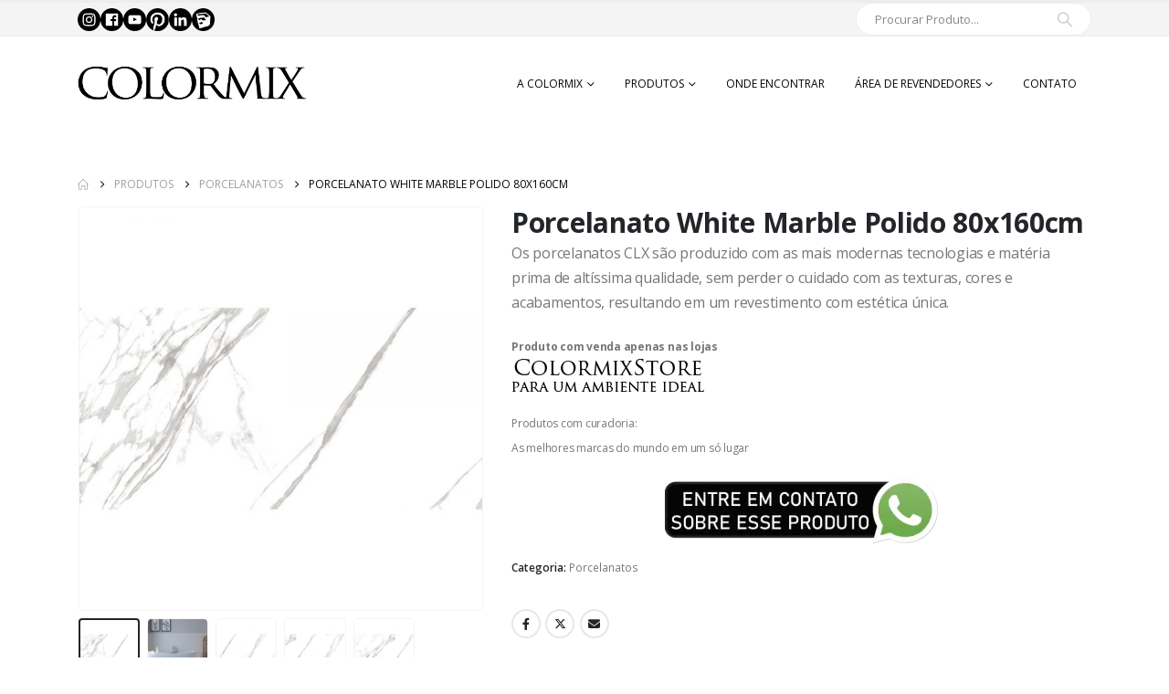

--- FILE ---
content_type: text/html; charset=UTF-8
request_url: https://colormix.com.br/produto/porcelanato-white-marble-polido-80x160cm/
body_size: 101523
content:
<!DOCTYPE html>
<html class=""  lang="pt-BR" prefix="og: http://ogp.me/ns# fb: http://ogp.me/ns/fb#">
<head>
<meta http-equiv="X-UA-Compatible" content="IE=edge"/>
<meta http-equiv="Content-Type" content="text/html; charset=UTF-8"/>
<meta name="viewport" content="width=device-width, initial-scale=1, minimum-scale=1"/>
<link rel="profile" href="https://gmpg.org/xfn/11"/>
<link rel="pingback" href="https://colormix.com.br/xmlrpc.php"/>
<title>Porcelanato White Marble Polido 80x160cm &#8211; Colormix</title>
<meta name='robots' content='max-image-preview:large'/>
<link rel='dns-prefetch' href='//www.googletagmanager.com'/>
<link rel="alternate" type="application/rss+xml" title="Feed para Colormix &raquo;" href="https://colormix.com.br/feed/"/>
<link rel="alternate" type="application/rss+xml" title="Feed de comentários para Colormix &raquo;" href="https://colormix.com.br/comments/feed/"/>
<link rel="alternate" title="oEmbed (JSON)" type="application/json+oembed" href="https://colormix.com.br/wp-json/oembed/1.0/embed?url=https%3A%2F%2Fcolormix.com.br%2Fproduto%2Fporcelanato-white-marble-polido-80x160cm%2F"/>
<link rel="alternate" title="oEmbed (XML)" type="text/xml+oembed" href="https://colormix.com.br/wp-json/oembed/1.0/embed?url=https%3A%2F%2Fcolormix.com.br%2Fproduto%2Fporcelanato-white-marble-polido-80x160cm%2F&#038;format=xml"/>
<link rel="shortcut icon" href="" type="image/x-icon"/>
<link rel="apple-touch-icon" href=""/>
<link rel="apple-touch-icon" sizes="120x120" href=""/>
<link rel="apple-touch-icon" sizes="76x76" href=""/>
<link rel="apple-touch-icon" sizes="152x152" href=""/>
<meta name="twitter:card" content="summary_large_image">
<meta property="twitter:title" content="Porcelanato White Marble Polido 80x160cm"/>
<meta property="og:title" content="Porcelanato White Marble Polido 80x160cm"/>
<meta property="og:type" content="website"/>
<meta property="og:url" content="https://colormix.com.br/produto/porcelanato-white-marble-polido-80x160cm/"/>
<meta property="og:site_name" content="Colormix"/>
<meta property="og:description" content=""/>
<meta property="og:image" content="https://colormix.com.br/wp-content/uploads/2022/08/white-marble-80x160-1.jpg"/>
<style id="content-control-block-styles">@media(max-width:640px){
.cc-hide-on-mobile{display:none !important;}
}
@media(min-width:641px) and (max-width:920px){
.cc-hide-on-tablet{display:none !important;}
}
@media(min-width:921px) and (max-width:1440px){
.cc-hide-on-desktop{display:none !important;}
}</style>
<style id='wp-img-auto-sizes-contain-inline-css'>img:is([sizes=auto i],[sizes^="auto," i]){contain-intrinsic-size:3000px 1500px}</style>
<link rel='stylesheet' id='sbi_styles-css' href='//colormix.com.br/wp-content/cache/wpfc-minified/9h2f9c8x/1wyux.css' media='all'/>
<style id='wp-emoji-styles-inline-css'>img.wp-smiley, img.emoji{display:inline !important;border:none !important;box-shadow:none !important;height:1em !important;width:1em !important;margin:0 0.07em !important;vertical-align:-0.1em !important;background:none !important;padding:0 !important;}</style>
<style id='wp-block-library-inline-css'>:root{--wp-block-synced-color:#7a00df;--wp-block-synced-color--rgb:122,0,223;--wp-bound-block-color:var(--wp-block-synced-color);--wp-editor-canvas-background:#ddd;--wp-admin-theme-color:#007cba;--wp-admin-theme-color--rgb:0,124,186;--wp-admin-theme-color-darker-10:#006ba1;--wp-admin-theme-color-darker-10--rgb:0,107,160.5;--wp-admin-theme-color-darker-20:#005a87;--wp-admin-theme-color-darker-20--rgb:0,90,135;--wp-admin-border-width-focus:2px}@media (min-resolution:192dpi){:root{--wp-admin-border-width-focus:1.5px}}.wp-element-button{cursor:pointer}:root .has-very-light-gray-background-color{background-color:#eee}:root .has-very-dark-gray-background-color{background-color:#313131}:root .has-very-light-gray-color{color:#eee}:root .has-very-dark-gray-color{color:#313131}:root .has-vivid-green-cyan-to-vivid-cyan-blue-gradient-background{background:linear-gradient(135deg,#00d084,#0693e3)}:root .has-purple-crush-gradient-background{background:linear-gradient(135deg,#34e2e4,#4721fb 50%,#ab1dfe)}:root .has-hazy-dawn-gradient-background{background:linear-gradient(135deg,#faaca8,#dad0ec)}:root .has-subdued-olive-gradient-background{background:linear-gradient(135deg,#fafae1,#67a671)}:root .has-atomic-cream-gradient-background{background:linear-gradient(135deg,#fdd79a,#004a59)}:root .has-nightshade-gradient-background{background:linear-gradient(135deg,#330968,#31cdcf)}:root .has-midnight-gradient-background{background:linear-gradient(135deg,#020381,#2874fc)}:root{--wp--preset--font-size--normal:16px;--wp--preset--font-size--huge:42px}.has-regular-font-size{font-size:1em}.has-larger-font-size{font-size:2.625em}.has-normal-font-size{font-size:var(--wp--preset--font-size--normal)}.has-huge-font-size{font-size:var(--wp--preset--font-size--huge)}.has-text-align-center{text-align:center}.has-text-align-left{text-align:left}.has-text-align-right{text-align:right}.has-fit-text{white-space:nowrap!important}#end-resizable-editor-section{display:none}.aligncenter{clear:both}.items-justified-left{justify-content:flex-start}.items-justified-center{justify-content:center}.items-justified-right{justify-content:flex-end}.items-justified-space-between{justify-content:space-between}.screen-reader-text{border:0;clip-path:inset(50%);height:1px;margin:-1px;overflow:hidden;padding:0;position:absolute;width:1px;word-wrap:normal!important}.screen-reader-text:focus{background-color:#ddd;clip-path:none;color:#444;display:block;font-size:1em;height:auto;left:5px;line-height:normal;padding:15px 23px 14px;text-decoration:none;top:5px;width:auto;z-index:100000}html :where(.has-border-color){border-style:solid}html :where([style*=border-top-color]){border-top-style:solid}html :where([style*=border-right-color]){border-right-style:solid}html :where([style*=border-bottom-color]){border-bottom-style:solid}html :where([style*=border-left-color]){border-left-style:solid}html :where([style*=border-width]){border-style:solid}html :where([style*=border-top-width]){border-top-style:solid}html :where([style*=border-right-width]){border-right-style:solid}html :where([style*=border-bottom-width]){border-bottom-style:solid}html :where([style*=border-left-width]){border-left-style:solid}html :where(img[class*=wp-image-]){height:auto;max-width:100%}:where(figure){margin:0 0 1em}html :where(.is-position-sticky){--wp-admin--admin-bar--position-offset:var(--wp-admin--admin-bar--height,0px)}@media screen and (max-width:600px){html :where(.is-position-sticky){--wp-admin--admin-bar--position-offset:0px}}</style><style id='wp-block-paragraph-inline-css'>.is-small-text{font-size:.875em}.is-regular-text{font-size:1em}.is-large-text{font-size:2.25em}.is-larger-text{font-size:3em}.has-drop-cap:not(:focus):first-letter{float:left;font-size:8.4em;font-style:normal;font-weight:100;line-height:.68;margin:.05em .1em 0 0;text-transform:uppercase}body.rtl .has-drop-cap:not(:focus):first-letter{float:none;margin-left:.1em}p.has-drop-cap.has-background{overflow:hidden}:root :where(p.has-background){padding:1.25em 2.375em}:where(p.has-text-color:not(.has-link-color)) a{color:inherit}p.has-text-align-left[style*="writing-mode:vertical-lr"],p.has-text-align-right[style*="writing-mode:vertical-rl"]{rotate:180deg}</style>
<style id='global-styles-inline-css'>:root{--wp--preset--aspect-ratio--square:1;--wp--preset--aspect-ratio--4-3:4/3;--wp--preset--aspect-ratio--3-4:3/4;--wp--preset--aspect-ratio--3-2:3/2;--wp--preset--aspect-ratio--2-3:2/3;--wp--preset--aspect-ratio--16-9:16/9;--wp--preset--aspect-ratio--9-16:9/16;--wp--preset--color--black:#000000;--wp--preset--color--cyan-bluish-gray:#abb8c3;--wp--preset--color--white:#ffffff;--wp--preset--color--pale-pink:#f78da7;--wp--preset--color--vivid-red:#cf2e2e;--wp--preset--color--luminous-vivid-orange:#ff6900;--wp--preset--color--luminous-vivid-amber:#fcb900;--wp--preset--color--light-green-cyan:#7bdcb5;--wp--preset--color--vivid-green-cyan:#00d084;--wp--preset--color--pale-cyan-blue:#8ed1fc;--wp--preset--color--vivid-cyan-blue:#0693e3;--wp--preset--color--vivid-purple:#9b51e0;--wp--preset--color--primary:var(--porto-primary-color);--wp--preset--color--secondary:var(--porto-secondary-color);--wp--preset--color--tertiary:var(--porto-tertiary-color);--wp--preset--color--quaternary:var(--porto-quaternary-color);--wp--preset--color--dark:var(--porto-dark-color);--wp--preset--color--light:var(--porto-light-color);--wp--preset--color--primary-hover:var(--porto-primary-light-5);--wp--preset--gradient--vivid-cyan-blue-to-vivid-purple:linear-gradient(135deg,rgb(6,147,227) 0%,rgb(155,81,224) 100%);--wp--preset--gradient--light-green-cyan-to-vivid-green-cyan:linear-gradient(135deg,rgb(122,220,180) 0%,rgb(0,208,130) 100%);--wp--preset--gradient--luminous-vivid-amber-to-luminous-vivid-orange:linear-gradient(135deg,rgb(252,185,0) 0%,rgb(255,105,0) 100%);--wp--preset--gradient--luminous-vivid-orange-to-vivid-red:linear-gradient(135deg,rgb(255,105,0) 0%,rgb(207,46,46) 100%);--wp--preset--gradient--very-light-gray-to-cyan-bluish-gray:linear-gradient(135deg,rgb(238,238,238) 0%,rgb(169,184,195) 100%);--wp--preset--gradient--cool-to-warm-spectrum:linear-gradient(135deg,rgb(74,234,220) 0%,rgb(151,120,209) 20%,rgb(207,42,186) 40%,rgb(238,44,130) 60%,rgb(251,105,98) 80%,rgb(254,248,76) 100%);--wp--preset--gradient--blush-light-purple:linear-gradient(135deg,rgb(255,206,236) 0%,rgb(152,150,240) 100%);--wp--preset--gradient--blush-bordeaux:linear-gradient(135deg,rgb(254,205,165) 0%,rgb(254,45,45) 50%,rgb(107,0,62) 100%);--wp--preset--gradient--luminous-dusk:linear-gradient(135deg,rgb(255,203,112) 0%,rgb(199,81,192) 50%,rgb(65,88,208) 100%);--wp--preset--gradient--pale-ocean:linear-gradient(135deg,rgb(255,245,203) 0%,rgb(182,227,212) 50%,rgb(51,167,181) 100%);--wp--preset--gradient--electric-grass:linear-gradient(135deg,rgb(202,248,128) 0%,rgb(113,206,126) 100%);--wp--preset--gradient--midnight:linear-gradient(135deg,rgb(2,3,129) 0%,rgb(40,116,252) 100%);--wp--preset--font-size--small:13px;--wp--preset--font-size--medium:20px;--wp--preset--font-size--large:36px;--wp--preset--font-size--x-large:42px;--wp--preset--spacing--20:0.44rem;--wp--preset--spacing--30:0.67rem;--wp--preset--spacing--40:1rem;--wp--preset--spacing--50:1.5rem;--wp--preset--spacing--60:2.25rem;--wp--preset--spacing--70:3.38rem;--wp--preset--spacing--80:5.06rem;--wp--preset--shadow--natural:6px 6px 9px rgba(0, 0, 0, 0.2);--wp--preset--shadow--deep:12px 12px 50px rgba(0, 0, 0, 0.4);--wp--preset--shadow--sharp:6px 6px 0px rgba(0, 0, 0, 0.2);--wp--preset--shadow--outlined:6px 6px 0px -3px rgb(255, 255, 255), 6px 6px rgb(0, 0, 0);--wp--preset--shadow--crisp:6px 6px 0px rgb(0, 0, 0);}:where(.is-layout-flex){gap:0.5em;}:where(.is-layout-grid){gap:0.5em;}body .is-layout-flex{display:flex;}.is-layout-flex{flex-wrap:wrap;align-items:center;}.is-layout-flex > :is(*, div){margin:0;}body .is-layout-grid{display:grid;}.is-layout-grid > :is(*, div){margin:0;}:where(.wp-block-columns.is-layout-flex){gap:2em;}:where(.wp-block-columns.is-layout-grid){gap:2em;}:where(.wp-block-post-template.is-layout-flex){gap:1.25em;}:where(.wp-block-post-template.is-layout-grid){gap:1.25em;}.has-black-color{color:var(--wp--preset--color--black) !important;}.has-cyan-bluish-gray-color{color:var(--wp--preset--color--cyan-bluish-gray) !important;}.has-white-color{color:var(--wp--preset--color--white) !important;}.has-pale-pink-color{color:var(--wp--preset--color--pale-pink) !important;}.has-vivid-red-color{color:var(--wp--preset--color--vivid-red) !important;}.has-luminous-vivid-orange-color{color:var(--wp--preset--color--luminous-vivid-orange) !important;}.has-luminous-vivid-amber-color{color:var(--wp--preset--color--luminous-vivid-amber) !important;}.has-light-green-cyan-color{color:var(--wp--preset--color--light-green-cyan) !important;}.has-vivid-green-cyan-color{color:var(--wp--preset--color--vivid-green-cyan) !important;}.has-pale-cyan-blue-color{color:var(--wp--preset--color--pale-cyan-blue) !important;}.has-vivid-cyan-blue-color{color:var(--wp--preset--color--vivid-cyan-blue) !important;}.has-vivid-purple-color{color:var(--wp--preset--color--vivid-purple) !important;}.has-black-background-color{background-color:var(--wp--preset--color--black) !important;}.has-cyan-bluish-gray-background-color{background-color:var(--wp--preset--color--cyan-bluish-gray) !important;}.has-white-background-color{background-color:var(--wp--preset--color--white) !important;}.has-pale-pink-background-color{background-color:var(--wp--preset--color--pale-pink) !important;}.has-vivid-red-background-color{background-color:var(--wp--preset--color--vivid-red) !important;}.has-luminous-vivid-orange-background-color{background-color:var(--wp--preset--color--luminous-vivid-orange) !important;}.has-luminous-vivid-amber-background-color{background-color:var(--wp--preset--color--luminous-vivid-amber) !important;}.has-light-green-cyan-background-color{background-color:var(--wp--preset--color--light-green-cyan) !important;}.has-vivid-green-cyan-background-color{background-color:var(--wp--preset--color--vivid-green-cyan) !important;}.has-pale-cyan-blue-background-color{background-color:var(--wp--preset--color--pale-cyan-blue) !important;}.has-vivid-cyan-blue-background-color{background-color:var(--wp--preset--color--vivid-cyan-blue) !important;}.has-vivid-purple-background-color{background-color:var(--wp--preset--color--vivid-purple) !important;}.has-black-border-color{border-color:var(--wp--preset--color--black) !important;}.has-cyan-bluish-gray-border-color{border-color:var(--wp--preset--color--cyan-bluish-gray) !important;}.has-white-border-color{border-color:var(--wp--preset--color--white) !important;}.has-pale-pink-border-color{border-color:var(--wp--preset--color--pale-pink) !important;}.has-vivid-red-border-color{border-color:var(--wp--preset--color--vivid-red) !important;}.has-luminous-vivid-orange-border-color{border-color:var(--wp--preset--color--luminous-vivid-orange) !important;}.has-luminous-vivid-amber-border-color{border-color:var(--wp--preset--color--luminous-vivid-amber) !important;}.has-light-green-cyan-border-color{border-color:var(--wp--preset--color--light-green-cyan) !important;}.has-vivid-green-cyan-border-color{border-color:var(--wp--preset--color--vivid-green-cyan) !important;}.has-pale-cyan-blue-border-color{border-color:var(--wp--preset--color--pale-cyan-blue) !important;}.has-vivid-cyan-blue-border-color{border-color:var(--wp--preset--color--vivid-cyan-blue) !important;}.has-vivid-purple-border-color{border-color:var(--wp--preset--color--vivid-purple) !important;}.has-vivid-cyan-blue-to-vivid-purple-gradient-background{background:var(--wp--preset--gradient--vivid-cyan-blue-to-vivid-purple) !important;}.has-light-green-cyan-to-vivid-green-cyan-gradient-background{background:var(--wp--preset--gradient--light-green-cyan-to-vivid-green-cyan) !important;}.has-luminous-vivid-amber-to-luminous-vivid-orange-gradient-background{background:var(--wp--preset--gradient--luminous-vivid-amber-to-luminous-vivid-orange) !important;}.has-luminous-vivid-orange-to-vivid-red-gradient-background{background:var(--wp--preset--gradient--luminous-vivid-orange-to-vivid-red) !important;}.has-very-light-gray-to-cyan-bluish-gray-gradient-background{background:var(--wp--preset--gradient--very-light-gray-to-cyan-bluish-gray) !important;}.has-cool-to-warm-spectrum-gradient-background{background:var(--wp--preset--gradient--cool-to-warm-spectrum) !important;}.has-blush-light-purple-gradient-background{background:var(--wp--preset--gradient--blush-light-purple) !important;}.has-blush-bordeaux-gradient-background{background:var(--wp--preset--gradient--blush-bordeaux) !important;}.has-luminous-dusk-gradient-background{background:var(--wp--preset--gradient--luminous-dusk) !important;}.has-pale-ocean-gradient-background{background:var(--wp--preset--gradient--pale-ocean) !important;}.has-electric-grass-gradient-background{background:var(--wp--preset--gradient--electric-grass) !important;}.has-midnight-gradient-background{background:var(--wp--preset--gradient--midnight) !important;}.has-small-font-size{font-size:var(--wp--preset--font-size--small) !important;}.has-medium-font-size{font-size:var(--wp--preset--font-size--medium) !important;}.has-large-font-size{font-size:var(--wp--preset--font-size--large) !important;}.has-x-large-font-size{font-size:var(--wp--preset--font-size--x-large) !important;}</style>
<style id='classic-theme-styles-inline-css'>.wp-block-button__link{color:#fff;background-color:#32373c;border-radius:9999px;box-shadow:none;text-decoration:none;padding:calc(.667em + 2px) calc(1.333em + 2px);font-size:1.125em}.wp-block-file__button{background:#32373c;color:#fff;text-decoration:none}</style>
<link rel='stylesheet' id='content-control-block-styles-css' href='//colormix.com.br/wp-content/cache/wpfc-minified/6mb08i1s/1wyux.css' media='all'/>
<link rel='stylesheet' id='photoswipe-css' href='//colormix.com.br/wp-content/cache/wpfc-minified/eiakjeo0/1wz1i.css' media='all'/>
<link rel='stylesheet' id='photoswipe-default-skin-css' href='//colormix.com.br/wp-content/cache/wpfc-minified/q64vhm0b/1wz1i.css' media='all'/>
<style id='woocommerce-inline-inline-css'>.woocommerce form .form-row .required{visibility:visible;}</style>
<link rel='stylesheet' id='brands-styles-css' href='//colormix.com.br/wp-content/cache/wpfc-minified/fpar6kg4/1wyux.css' media='all'/>
<link rel='stylesheet' id='porto-fs-progress-bar-css' href='//colormix.com.br/wp-content/cache/wpfc-minified/12htp23j/1wyux.css' media='all'/>
<link rel='stylesheet' id='porto-css-vars-css' href='//colormix.com.br/wp-content/cache/wpfc-minified/7kch9msr/1wyux.css' media='all'/>
<link rel='stylesheet' id='js_composer_front-css' href='//colormix.com.br/wp-content/cache/wpfc-minified/7ykrakuk/1wyux.css' media='all'/>
<link rel='stylesheet' id='bootstrap-css' href='//colormix.com.br/wp-content/cache/wpfc-minified/22wa4pbx/1wyux.css' media='all'/>
<link rel='stylesheet' id='porto-plugins-css' href='//colormix.com.br/wp-content/cache/wpfc-minified/k2qyzobf/1wyux.css' media='all'/>
<link rel='stylesheet' id='porto-theme-css' href='//colormix.com.br/wp-content/cache/wpfc-minified/2cus6zkx/1wyux.css' media='all'/>
<link rel='stylesheet' id='porto-animate-css' href='//colormix.com.br/wp-content/cache/wpfc-minified/2de3azi1/1wyuw.css' media='all'/>
<link rel='stylesheet' id='porto-widget-text-css' href='//colormix.com.br/wp-content/cache/wpfc-minified/12yhy7d1/1wyuw.css' media='all'/>
<link rel='stylesheet' id='porto-blog-legacy-css' href='//colormix.com.br/wp-content/cache/wpfc-minified/fsb347xo/1wyuw.css' media='all'/>
<link rel='stylesheet' id='porto-header-shop-css' href='//colormix.com.br/wp-content/cache/wpfc-minified/ko3gmlly/1wyuw.css' media='all'/>
<link rel='stylesheet' id='porto-header-legacy-css' href='//colormix.com.br/wp-content/cache/wpfc-minified/6nhas3jb/1wyuw.css' media='all'/>
<link rel='stylesheet' id='porto-footer-legacy-css' href='//colormix.com.br/wp-content/cache/wpfc-minified/df15yqi8/1wyuw.css' media='all'/>
<link rel='stylesheet' id='porto-nav-panel-css' href='//colormix.com.br/wp-content/cache/wpfc-minified/8jozdqa1/1wyuw.css' media='all'/>
<link rel='stylesheet' id='porto-revslider-css' href='//colormix.com.br/wp-content/cache/wpfc-minified/fcikd6p/1wyuw.css' media='all'/>
<link rel='stylesheet' id='porto-media-mobile-sidebar-css' href='//colormix.com.br/wp-content/cache/wpfc-minified/lwn27iyd/1wyuw.css' media='(max-width:991px)'/>
<link rel='stylesheet' id='porto-theme-portfolio-css' href='//colormix.com.br/wp-content/cache/wpfc-minified/dq7mzbbk/1wyuw.css' media='all'/>
<link rel='stylesheet' id='porto-theme-member-css' href='//colormix.com.br/wp-content/cache/wpfc-minified/30tqmhqg/1wyuw.css' media='all'/>
<link rel='stylesheet' id='porto-shortcodes-css' href='//colormix.com.br/wp-content/cache/wpfc-minified/7yeo0575/1wyuw.css' media='all'/>
<link rel='stylesheet' id='porto-theme-shop-css' href='//colormix.com.br/wp-content/cache/wpfc-minified/jqx84oit/1wyuw.css' media='all'/>
<link rel='stylesheet' id='porto-only-product-css' href='//colormix.com.br/wp-content/cache/wpfc-minified/9k0y85f5/1wz1i.css' media='all'/>
<link rel='stylesheet' id='porto-shop-legacy-css' href='//colormix.com.br/wp-content/cache/wpfc-minified/2zr6zplv/1wyuw.css' media='all'/>
<link rel='stylesheet' id='porto-shop-sidebar-base-css' href='//colormix.com.br/wp-content/cache/wpfc-minified/q5o35e4x/1wz1i.css' media='all'/>
<link rel='stylesheet' id='porto-theme-wpb-css' href='//colormix.com.br/wp-content/cache/wpfc-minified/d3qtru35/1wyuw.css' media='all'/>
<link rel='stylesheet' id='porto-theme-radius-css' href='//colormix.com.br/wp-content/cache/wpfc-minified/ee8gaqr3/1wyuw.css' media='all'/>
<link rel='stylesheet' id='porto-dynamic-style-css' href='//colormix.com.br/wp-content/cache/wpfc-minified/l1la9ofc/1wyuw.css' media='all'/>
<link rel='stylesheet' id='porto-type-builder-css' href='//colormix.com.br/wp-content/cache/wpfc-minified/lwo5xk6v/1wyuw.css' media='all'/>
<link rel='stylesheet' id='porto-account-login-style-css' href='//colormix.com.br/wp-content/cache/wpfc-minified/eq0plpve/1wyuw.css' media='all'/>
<link rel='stylesheet' id='porto-theme-woopage-css' href='//colormix.com.br/wp-content/cache/wpfc-minified/6z7cwg76/1wyuw.css' media='all'/>
<link rel='stylesheet' id='porto-style-css' href='//colormix.com.br/wp-content/cache/wpfc-minified/mjmrdw3e/1wyuw.css' media='all'/>
<style id='porto-style-inline-css'>.side-header-narrow-bar-logo{max-width:170px}#header,.sticky-header .header-main.sticky{border-top:3px solid #ededed}@media(min-width:992px){}.page-top ul.breadcrumb > li.home{display:inline-block}.page-top ul.breadcrumb > li.home a{position:relative;width:1em;text-indent:-9999px}.page-top ul.breadcrumb > li.home a:after{content:"\e883";font-family:'porto';float:left;text-indent:0}.product-images .img-thumbnail .inner,.product-images .img-thumbnail .inner img{-webkit-transform:none;transform:none}.sticky-product{position:fixed;top:0;left:0;width:100%;z-index:1001;background-color:#fff;box-shadow:0 3px 5px rgba(0,0,0,0.08);padding:15px 0}.sticky-product.pos-bottom{top:auto;bottom:var(--porto-icon-menus-mobile,0);box-shadow:0 -3px 5px rgba(0,0,0,0.08)}.sticky-product .container{display:-ms-flexbox;display:flex;-ms-flex-align:center;align-items:center;-ms-flex-wrap:wrap;flex-wrap:wrap}.sticky-product .sticky-image{max-width:60px;margin-right:15px}.sticky-product .add-to-cart{-ms-flex:1;flex:1;text-align:right;margin-top:5px}.sticky-product .product-name{font-size:16px;font-weight:600;line-height:inherit;margin-bottom:0}.sticky-product .sticky-detail{line-height:1.5;display:-ms-flexbox;display:flex}.sticky-product .star-rating{margin:5px 15px;font-size:1em}.sticky-product .availability{padding-top:2px}.sticky-product .sticky-detail .price{font-family:Open Sans,Open Sans,sans-serif;font-weight:400;margin-bottom:0;font-size:1.3em;line-height:1.5}.sticky-product.pos-top:not(.hide){top:0;opacity:1;visibility:visible;transform:translate3d( 0,0,0 )}.sticky-product.pos-top.scroll-down{opacity:0 !important;visibility:hidden;transform:translate3d( 0,-100%,0 )}.sticky-product.sticky-ready{transition:left .3s,visibility 0.3s,opacity 0.3s,transform 0.3s,top 0.3s ease}.sticky-product .quantity.extra-type{display:none}@media(min-width:992px){body.single-product .sticky-product .container{padding-left:calc(var(--porto-grid-gutter-width) / 2);padding-right:calc(var(--porto-grid-gutter-width) / 2)}}.sticky-product .container{padding-left:var(--porto-fluid-spacing);padding-right:var(--porto-fluid-spacing)}@media(max-width:768px){.sticky-product .sticky-image,.sticky-product .sticky-detail,.sticky-product{display:none}.sticky-product.show-mobile{display:block;padding-top:10px;padding-bottom:10px}.sticky-product.show-mobile .add-to-cart{margin-top:0}.sticky-product.show-mobile .single_add_to_cart_button{margin:0;width:100%}}#login-form-popup{max-width:480px}</style>
<link rel='stylesheet' id='porto-360-gallery-css' href='//colormix.com.br/wp-content/cache/wpfc-minified/2106e1gn/1wz1i.css' media='all'/>
<link rel='stylesheet' id='styles-child-css' href='//colormix.com.br/wp-content/themes/porto-child-old/style.css?ver=6.9' media='all'/>
<script src='//colormix.com.br/wp-content/cache/wpfc-minified/77duv15l/1wz4h.js'></script>
<script id="wc-single-product-js-extra">var wc_single_product_params={"i18n_required_rating_text":"Selecione uma classifica\u00e7\u00e3o","i18n_rating_options":["1 de 5 estrelas","2 de 5 estrelas","3 de 5 estrelas","4 de 5 estrelas","5 de 5 estrelas"],"i18n_product_gallery_trigger_text":"Ver galeria de imagens em tela cheia","review_rating_required":"yes","flexslider":{"rtl":false,"animation":"slide","smoothHeight":true,"directionNav":false,"controlNav":"thumbnails","slideshow":false,"animationSpeed":500,"animationLoop":false,"allowOneSlide":false},"zoom_enabled":"","zoom_options":[],"photoswipe_enabled":"1","photoswipe_options":{"shareEl":false,"closeOnScroll":false,"history":false,"hideAnimationDuration":0,"showAnimationDuration":0},"flexslider_enabled":""};
//# sourceURL=wc-single-product-js-extra</script>
<script src='//colormix.com.br/wp-content/cache/wpfc-minified/2elm68dd/1wz4h.js'></script>
<script id="wc-cart-fragments-js-extra">var wc_cart_fragments_params={"ajax_url":"/wp-admin/admin-ajax.php","wc_ajax_url":"/?wc-ajax=%%endpoint%%","cart_hash_key":"wc_cart_hash_d2e79192b7f513a9c465efe7e0b58105","fragment_name":"wc_fragments_d2e79192b7f513a9c465efe7e0b58105","request_timeout":"15000"};
//# sourceURL=wc-cart-fragments-js-extra</script>
<script src='//colormix.com.br/wp-content/cache/wpfc-minified/dtopd25w/1wz4h.js'></script>
<script src="https://www.googletagmanager.com/gtag/js?id=GT-K48CR2TW" id="google_gtagjs-js" async></script>
<script id="google_gtagjs-js-after">window.dataLayer=window.dataLayer||[];function gtag(){dataLayer.push(arguments);}
gtag("set","linker",{"domains":["colormix.com.br"]});
gtag("js", new Date());
gtag("set", "developer_id.dZTNiMT", true);
gtag("config", "GT-K48CR2TW");
gtag("config", "AW-16851625252");
window._googlesitekit=window._googlesitekit||{}; window._googlesitekit.throttledEvents=[]; window._googlesitekit.gtagEvent=(name, data)=> { var key=JSON.stringify({ name, data }); if(!! window._googlesitekit.throttledEvents[ key ]){ return; } window._googlesitekit.throttledEvents[ key ]=true; setTimeout(()=> { delete window._googlesitekit.throttledEvents[ key ]; }, 5); gtag("event", name, { ...data, event_source: "site-kit" }); };
//# sourceURL=google_gtagjs-js-after</script>
<script></script><link rel="https://api.w.org/" href="https://colormix.com.br/wp-json/"/><link rel="alternate" title="JSON" type="application/json" href="https://colormix.com.br/wp-json/wp/v2/product/5233"/><link rel="EditURI" type="application/rsd+xml" title="RSD" href="https://colormix.com.br/xmlrpc.php?rsd"/>
<meta name="generator" content="WordPress 6.9"/>
<meta name="generator" content="WooCommerce 10.3.6"/>
<link rel="canonical" href="https://colormix.com.br/produto/porcelanato-white-marble-polido-80x160cm/"/>
<link rel='shortlink' href='https://colormix.com.br/?p=5233'/>
<meta name="generator" content="Site Kit by Google 1.167.0"/>		<script id="webfont-queue">WebFontConfig={
google: { families: [ 'Open+Sans:400,500,600,700,800','Shadows+Into+Light:400,700','Playfair+Display:400,700' ] }};
(function(d){
var wf=d.createElement('script'), s=d.scripts[d.scripts.length - 1];
wf.src='https://colormix.com.br/wp-content/themes/porto/js/libs/webfont.js';
wf.async=true;
s.parentNode.insertBefore(wf, s);
})(document);</script>
<noscript><style>.woocommerce-product-gallery{opacity:1 !important;}</style></noscript>
<style>.recentcomments a{display:inline !important;padding:0 !important;margin:0 !important;}</style><meta name="generator" content="Powered by WPBakery Page Builder - drag and drop page builder for WordPress."/>
<script>(function(w, d, s, l, i){
w[l]=w[l]||[];
w[l].push({'gtm.start': new Date().getTime(), event: 'gtm.js'});
var f=d.getElementsByTagName(s)[0],
j=d.createElement(s), dl=l!='dataLayer' ? '&l=' + l:'';
j.async=true;
j.src='https://www.googletagmanager.com/gtm.js?id=' + i + dl;
f.parentNode.insertBefore(j, f);
})(window, document, 'script', 'dataLayer', 'GTM-MZ3XLX83');</script>
<meta name="generator" content="Powered by Slider Revolution 6.7.38 - responsive, Mobile-Friendly Slider Plugin for WordPress with comfortable drag and drop interface."/>
<link rel="icon" href="https://colormix.com.br/wp-content/uploads/2022/02/cropped-favicon-2-32x32.png" sizes="32x32"/>
<link rel="icon" href="https://colormix.com.br/wp-content/uploads/2022/02/cropped-favicon-2-192x192.png" sizes="192x192"/>
<link rel="apple-touch-icon" href="https://colormix.com.br/wp-content/uploads/2022/02/cropped-favicon-2-180x180.png"/>
<meta name="msapplication-TileImage" content="https://colormix.com.br/wp-content/uploads/2022/02/cropped-favicon-2-270x270.png"/>
<script>function setREVStartSize(e){
//window.requestAnimationFrame(function(){
window.RSIW=window.RSIW===undefined ? window.innerWidth:window.RSIW;
window.RSIH=window.RSIH===undefined ? window.innerHeight:window.RSIH;
try {
var pw=document.getElementById(e.c).parentNode.offsetWidth,
newh;
pw=pw===0||isNaN(pw)||(e.l=="fullwidth"||e.layout=="fullwidth") ? window.RSIW:pw;
e.tabw=e.tabw===undefined ? 0:parseInt(e.tabw);
e.thumbw=e.thumbw===undefined ? 0:parseInt(e.thumbw);
e.tabh=e.tabh===undefined ? 0:parseInt(e.tabh);
e.thumbh=e.thumbh===undefined ? 0:parseInt(e.thumbh);
e.tabhide=e.tabhide===undefined ? 0:parseInt(e.tabhide);
e.thumbhide=e.thumbhide===undefined ? 0:parseInt(e.thumbhide);
e.mh=e.mh===undefined||e.mh==""||e.mh==="auto" ? 0:parseInt(e.mh,0);
if(e.layout==="fullscreen"||e.l==="fullscreen")
newh=Math.max(e.mh,window.RSIH);
else{
e.gw=Array.isArray(e.gw) ? e.gw:[e.gw];
for (var i in e.rl) if(e.gw[i]===undefined||e.gw[i]===0) e.gw[i]=e.gw[i-1];
e.gh=e.el===undefined||e.el===""||(Array.isArray(e.el)&&e.el.length==0)? e.gh:e.el;
e.gh=Array.isArray(e.gh) ? e.gh:[e.gh];
for (var i in e.rl) if(e.gh[i]===undefined||e.gh[i]===0) e.gh[i]=e.gh[i-1];
var nl=new Array(e.rl.length),
ix=0,
sl;
e.tabw=e.tabhide>=pw ? 0:e.tabw;
e.thumbw=e.thumbhide>=pw ? 0:e.thumbw;
e.tabh=e.tabhide>=pw ? 0:e.tabh;
e.thumbh=e.thumbhide>=pw ? 0:e.thumbh;
for (var i in e.rl) nl[i]=e.rl[i]<window.RSIW ? 0:e.rl[i];
sl=nl[0];
for (var i in nl) if(sl>nl[i]&&nl[i]>0){ sl=nl[i]; ix=i;}
var m=pw>(e.gw[ix]+e.tabw+e.thumbw) ? 1:(pw-(e.tabw+e.thumbw)) / (e.gw[ix]);
newh=(e.gh[ix] * m) + (e.tabh + e.thumbh);
}
var el=document.getElementById(e.c);
if(el!==null&&el) el.style.height=newh+"px";
el=document.getElementById(e.c+"_wrapper");
if(el!==null&&el){
el.style.height=newh+"px";
el.style.display="block";
}} catch(e){
console.log("Failure at Presize of Slider:" + e)
}};</script>
<style id="wp-custom-css">.orderby option[value="price"],
.orderby option[value="price-desc"]{display:none;}</style>
<noscript><style>.wpb_animate_when_almost_visible{opacity:1;}</style></noscript>	<link rel='stylesheet' id='wc-blocks-style-css' href='//colormix.com.br/wp-content/cache/wpfc-minified/qjlmiwhq/1wyuw.css' media='all'/>
<link rel='stylesheet' id='rs-plugin-settings-css' href='//colormix.com.br/wp-content/cache/wpfc-minified/l0ulxms5/1wyuw.css' media='all'/>
<style id='rs-plugin-settings-inline-css'>#rs-demo-id{}</style>
</head>
<body class="wp-singular product-template-default single single-product postid-5233 wp-embed-responsive wp-theme-porto wp-child-theme-porto-child-old theme-porto woocommerce woocommerce-page woocommerce-no-js porto-rounded login-popup full blog-1 wpb-js-composer js-comp-ver-8.7.2 vc_responsive">
<noscript>
<iframe src="https://www.googletagmanager.com/ns.html?id=GTM-MZ3XLX83" height="0" width="0" style="display:none;visibility:hidden"></iframe>
</noscript>
<div class="page-wrapper">
<div class="header-wrapper">
<header id="header" class="header-corporate header-15">
<div class="header-top">
<div class="container">
<div class="header-left">
<div class="block-inline"><div class="header-contact"><a target="_blank" href="https://www.instagram.com/colormixrevestimentos"> <img onmouseover="this.src='https://colormix.com.br/wp-content/uploads/2021/03/instagramcolor.png'" onmouseout="this.src='https://colormix.com.br/wp-content/uploads/2021/03/instagrampreto.png'" src="https://colormix.com.br/wp-content/uploads/2021/03/instagrampreto.png" title="Instagram" style="width:25px;"/> </a> <a target="_blank" href="https://www.facebook.com/colormixrevestimentos"> <img onmouseover="this.src='https://colormix.com.br/wp-content/uploads/2021/03/facebook-color.png'" onmouseout="this.src='https://colormix.com.br/wp-content/uploads/2021/03/facebook-preto.png'" src="https://colormix.com.br/wp-content/uploads/2021/03/facebook-preto.png" title="Facebook" style="width:25px;"/> </a> <a target="_blank" href="https://www.youtube.com/colormix"> <img onmouseover="this.src='https://colormix.com.br/wp-content/uploads/2021/03/youtubecolor.png'" onmouseout="this.src='https://colormix.com.br/wp-content/uploads/2021/03/youtubepreto.png'" src="https://colormix.com.br/wp-content/uploads/2021/03/youtubepreto.png" title="Youtube" style="width:25px;"/> </a> <a target="_blank" href="https://br.pinterest.com/colormixrevestimentos/_created/"> <img onmouseover="this.src='https://colormix.com.br/wp-content/uploads/2021/03/pinterest-color.png'" onmouseout="this.src='https://colormix.com.br/wp-content/uploads/2021/03/pinterest-preto.png'" src="https://colormix.com.br/wp-content/uploads/2021/03/pinterest-preto.png" title="Pinterest" style="width:25px;"/> </a> <a target="_blank" href="https://www.linkedin.com/company/3233492"> <img onmouseover="this.src='https://colormix.com.br/wp-content/uploads/2021/03/linkedincolor.png'" onmouseout="this.src='https://colormix.com.br/wp-content/uploads/2021/03/linkedin-preto.png'" src="https://colormix.com.br/wp-content/uploads/2021/03/linkedin-preto.png" title="Linkedin" style="width:25px;"/> </a> <a target="_blank" href="https://3dwarehouse.sketchup.com/by/colormix"> <img onmouseover="this.src='https://colormix.com.br/wp-content/uploads/2021/03/3dwarehousecolor.png'" onmouseout="this.src='https://colormix.com.br/wp-content/uploads/2021/03/3dwarehousepreto.png'" src="https://colormix.com.br/wp-content/uploads/2021/03/3dwarehousepreto.png" title="3D Warehouse" style="width:25px;"/> </a></div></div></div><div class="header-right">
<div class="searchform-popup advanced-search-layout search-rounded"><a class="search-toggle" role="button" aria-label="Search Toggle" href="#"><i class="porto-icon-magnifier"></i><span class="search-text">Search</span></a>	<form action="https://colormix.com.br/" method="get"
class="searchform search-layout-advanced">
<div class="searchform-fields"> <span class="text"><input name="s" type="text" value="" placeholder="Procurar Produto..." autocomplete="off" /></span> <input type="hidden" name="post_type" value="product"/> <span class="button-wrap"> <button class="btn btn-special" aria-label="Search" title="Search" type="submit"> <i class="porto-icon-magnifier"></i> </button> </span></div><div class="live-search-list"></div></form></div></div></div></div><div class="header-main">
<div class="container">
<div class="header-left">
<div class="logo"> <a aria-label="Site Logo" href="https://colormix.com.br/" title="Colormix -" rel="home"> <img class="img-responsive sticky-logo sticky-retina-logo" width="255" height="50" src="//colormix.com.br/wp-content/uploads/2023/07/logo-colormix.png" alt="Colormix"/><img class="img-responsive standard-logo retina-logo" width="255" height="50" src="//colormix.com.br/wp-content/uploads/2023/07/logo-colormix.png" alt="Colormix"/> </a></div></div><div class="header-right">
<div class="searchform-popup advanced-search-layout search-rounded"><a class="search-toggle" role="button" aria-label="Search Toggle" href="#"><i class="porto-icon-magnifier"></i><span class="search-text">Search</span></a>	<form action="https://colormix.com.br/" method="get"
class="searchform search-layout-advanced">
<div class="searchform-fields"> <span class="text"><input name="s" type="text" value="" placeholder="Procurar Produto..." autocomplete="off" /></span> <input type="hidden" name="post_type" value="product"/> <span class="button-wrap"> <button class="btn btn-special" aria-label="Search" title="Search" type="submit"> <i class="porto-icon-magnifier"></i> </button> </span></div><div class="live-search-list"></div></form></div><div id="main-menu" class="show-header-top">
<ul id="menu-main" class="main-menu mega-menu show-arrow"><li id="nav-menu-item-105" class="menu-item menu-item-type-post_type menu-item-object-page menu-item-has-children has-sub narrow"><a href="https://colormix.com.br/a-colormix/">A Colormix</a>
<div class="popup"><div class="inner"><ul class="sub-menu porto-narrow-sub-menu"> <li id="nav-menu-item-3092" class="menu-item menu-item-type-post_type menu-item-object-page" data-cols="1"><a href="https://colormix.com.br/a-colormixstore/">ColormixStore</a></li> <li id="nav-menu-item-9009" class="menu-item menu-item-type-custom menu-item-object-custom" data-cols="1"><a href="https://www.ateliecolormix.com.br">Ateliê Colormix</a></li> <li id="nav-menu-item-3020" class="menu-item menu-item-type-custom menu-item-object-custom" data-cols="1"><a target="_blank" href="https://www.outletcolormix.com.br">Outlet Colormix</a></li> </ul></div></div></li>
<li id="nav-menu-item-3197" class="menu-item menu-item-type-post_type menu-item-object-page menu-item-has-children current_page_parent has-sub narrow"><a href="https://colormix.com.br/produtos/">Produtos</a>
<div class="popup"><div class="inner"><ul class="sub-menu porto-narrow-sub-menu"> <li id="nav-menu-item-3906" class="menu-item menu-item-type-custom menu-item-object-custom" data-cols="1"><a target="_blank" href="https://www.colormix.com.br/Catálogo-Colormix-2024.rar">Catálogo em PDF</a></li> <li id="nav-menu-item-3198" class="menu-item menu-item-type-post_type menu-item-object-page current_page_parent" data-cols="1"><a href="https://colormix.com.br/produtos/">Todos os Produtos</a></li> <li id="nav-menu-item-2121" class="menu-item menu-item-type-custom menu-item-object-custom" data-cols="1"><a href="https://colormix.com.br/produtos/?filter_categoria-de-produto=azulejos">Azulejos</a></li> <li id="nav-menu-item-1897" class="menu-item menu-item-type-custom menu-item-object-custom menu-item-has-children sub" data-cols="1"><a href="https://colormix.com.br/produtos/?filter_categoria-de-produto=cimenticios">Cimentícios</a> <ul class="sub-menu"> <li id="nav-menu-item-3457" class="menu-item menu-item-type-custom menu-item-object-custom"><a href="https://colormix.com.br/produtos/?filter_linha=3dtile">3DTile</a></li> <li id="nav-menu-item-3456" class="menu-item menu-item-type-custom menu-item-object-custom"><a href="https://colormix.com.br/produtos/?filter_linha=terrazzo">Terrazzo</a></li> </ul> </li> <li id="nav-menu-item-2293" class="menu-item menu-item-type-custom menu-item-object-custom" data-cols="1"><a href="https://colormix.com.br/produtos/?filter_categoria-de-produto=cobogos">Cobogós</a></li> <li id="nav-menu-item-1898" class="menu-item menu-item-type-custom menu-item-object-custom" data-cols="1"><a href="https://colormix.com.br/produtos/?filter_categoria-de-produto=ladrilhos">Ladrilhos</a></li> <li id="nav-menu-item-1899" class="menu-item menu-item-type-custom menu-item-object-custom" data-cols="1"><a href="https://colormix.com.br/produtos/?filter_categoria-de-produto=marmores">Mármores</a></li> <li id="nav-menu-item-3093" class="menu-item menu-item-type-custom menu-item-object-custom menu-item-has-children sub" data-cols="1"><a href="#">Mosaicos e Pastilhas</a> <ul class="sub-menu"> <li id="nav-menu-item-1896" class="menu-item menu-item-type-custom menu-item-object-custom"><a href="https://colormix.com.br/produtos/?filter_categoria-de-produto=mosaicos-de-marmore">Mosaicos de Mármore</a></li> <li id="nav-menu-item-1900" class="menu-item menu-item-type-custom menu-item-object-custom"><a href="https://colormix.com.br/produtos/?filter_categoria-de-produto=pastilhas-de-vidro">Pastilhas de Vidro</a></li> </ul> </li> <li id="nav-menu-item-3548" class="menu-item menu-item-type-custom menu-item-object-custom" data-cols="1"><a href="https://colormix.com.br/produtos/?filter_categoria-de-produto=pedras-naturais">Pedras Naturais</a></li> <li id="nav-menu-item-2372" class="menu-item menu-item-type-custom menu-item-object-custom" data-cols="1"><a href="https://colormix.com.br/produtos/?filter_categoria-de-produto=perfis-metalicos">Perfis Metálicos</a></li> <li id="nav-menu-item-1901" class="menu-item menu-item-type-custom menu-item-object-custom" data-cols="1"><a href="https://colormix.com.br/produtos/?filter_categoria-de-produto=porcelanatos">Porcelanatos</a></li> <li id="nav-menu-item-2897" class="menu-item menu-item-type-custom menu-item-object-custom" data-cols="1"><a href="https://colormix.com.br/produtos/?filter_categoria-de-produto=ripas">Ripas</a></li> <li id="nav-menu-item-1902" class="menu-item menu-item-type-custom menu-item-object-custom" data-cols="1"><a href="https://colormix.com.br/produtos/?filter_categoria-de-produto=terracota">Terracotas</a></li> <li id="nav-menu-item-1903" class="menu-item menu-item-type-custom menu-item-object-custom" data-cols="1"><a href="https://colormix.com.br/produtos/?filter_categoria-de-produto=tijolos">Tijolos</a></li> <li id="nav-menu-item-2285" class="menu-item menu-item-type-custom menu-item-object-custom" data-cols="1"><a href="https://colormix.com.br/produtos/?filter_categoria-de-produto=vinilico">Vinílicos</a></li> </ul></div></div></li>
<li id="nav-menu-item-104" class="menu-item menu-item-type-post_type menu-item-object-page narrow"><a href="https://colormix.com.br/onde-encontrar/">Onde Encontrar</a></li>
<li id="nav-menu-item-8901" class="menu-item menu-item-type-custom menu-item-object-custom menu-item-has-children has-sub narrow"><a href="#">Área de Revendedores</a>
<div class="popup"><div class="inner"><ul class="sub-menu porto-narrow-sub-menu"> <li id="nav-menu-item-2192" class="menu-item menu-item-type-custom menu-item-object-custom" data-cols="1"><a href="https://colormix.com.br/produtos/?filter_canal-de-vendas=colormix">Produtos para Revendas</a></li> <li id="nav-menu-item-2729" class="nmr-logged-out menu-item menu-item-type-post_type menu-item-object-page" data-cols="1"><a href="https://colormix.com.br/login-registro/">Login/Cadastro</a></li> </ul></div></div></li>
<li id="nav-menu-item-2766" class="menu-item menu-item-type-post_type menu-item-object-page narrow"><a href="https://colormix.com.br/contato/">Contato</a></li>
</ul></div><a class="mobile-toggle" role="button" href="#" aria-label="Mobile Menu"><i class="fas fa-bars"></i></a></div></div><nav id="nav-panel">
<div class="container">
<div class="mobile-nav-wrap">
<div class="menu-wrap"><ul id="menu-main-1" class="mobile-menu accordion-menu"><li id="accordion-menu-item-105" class="menu-item menu-item-type-post_type menu-item-object-page menu-item-has-children has-sub"><a href="https://colormix.com.br/a-colormix/">A Colormix</a> <span aria-label="Open Submenu" class="arrow" role="button"></span><ul class="sub-menu"> <li id="accordion-menu-item-3092" class="menu-item menu-item-type-post_type menu-item-object-page"><a href="https://colormix.com.br/a-colormixstore/">ColormixStore</a></li> <li id="accordion-menu-item-9009" class="menu-item menu-item-type-custom menu-item-object-custom"><a href="https://www.ateliecolormix.com.br">Ateliê Colormix</a></li> <li id="accordion-menu-item-3020" class="menu-item menu-item-type-custom menu-item-object-custom"><a target="_blank" href="https://www.outletcolormix.com.br">Outlet Colormix</a></li> </ul> </li> <li id="accordion-menu-item-3197" class="menu-item menu-item-type-post_type menu-item-object-page menu-item-has-children current_page_parent has-sub"><a href="https://colormix.com.br/produtos/">Produtos</a> <span aria-label="Open Submenu" class="arrow" role="button"></span><ul class="sub-menu"> <li id="accordion-menu-item-3906" class="menu-item menu-item-type-custom menu-item-object-custom"><a target="_blank" href="https://www.colormix.com.br/Catálogo-Colormix-2024.rar">Catálogo em PDF</a></li> <li id="accordion-menu-item-3198" class="menu-item menu-item-type-post_type menu-item-object-page current_page_parent"><a href="https://colormix.com.br/produtos/">Todos os Produtos</a></li> <li id="accordion-menu-item-2121" class="menu-item menu-item-type-custom menu-item-object-custom"><a href="https://colormix.com.br/produtos/?filter_categoria-de-produto=azulejos">Azulejos</a></li> <li id="accordion-menu-item-1897" class="menu-item menu-item-type-custom menu-item-object-custom menu-item-has-children has-sub"><a href="https://colormix.com.br/produtos/?filter_categoria-de-produto=cimenticios">Cimentícios</a> <span aria-label="Open Submenu" class="arrow" role="button"></span><ul class="sub-menu"> <li id="accordion-menu-item-3457" class="menu-item menu-item-type-custom menu-item-object-custom"><a href="https://colormix.com.br/produtos/?filter_linha=3dtile">3DTile</a></li> <li id="accordion-menu-item-3456" class="menu-item menu-item-type-custom menu-item-object-custom"><a href="https://colormix.com.br/produtos/?filter_linha=terrazzo">Terrazzo</a></li> </ul> </li> <li id="accordion-menu-item-2293" class="menu-item menu-item-type-custom menu-item-object-custom"><a href="https://colormix.com.br/produtos/?filter_categoria-de-produto=cobogos">Cobogós</a></li> <li id="accordion-menu-item-1898" class="menu-item menu-item-type-custom menu-item-object-custom"><a href="https://colormix.com.br/produtos/?filter_categoria-de-produto=ladrilhos">Ladrilhos</a></li> <li id="accordion-menu-item-1899" class="menu-item menu-item-type-custom menu-item-object-custom"><a href="https://colormix.com.br/produtos/?filter_categoria-de-produto=marmores">Mármores</a></li> <li id="accordion-menu-item-3093" class="menu-item menu-item-type-custom menu-item-object-custom menu-item-has-children has-sub"><a href="#">Mosaicos e Pastilhas</a> <span aria-label="Open Submenu" class="arrow" role="button"></span><ul class="sub-menu"> <li id="accordion-menu-item-1896" class="menu-item menu-item-type-custom menu-item-object-custom"><a href="https://colormix.com.br/produtos/?filter_categoria-de-produto=mosaicos-de-marmore">Mosaicos de Mármore</a></li> <li id="accordion-menu-item-1900" class="menu-item menu-item-type-custom menu-item-object-custom"><a href="https://colormix.com.br/produtos/?filter_categoria-de-produto=pastilhas-de-vidro">Pastilhas de Vidro</a></li> </ul> </li> <li id="accordion-menu-item-3548" class="menu-item menu-item-type-custom menu-item-object-custom"><a href="https://colormix.com.br/produtos/?filter_categoria-de-produto=pedras-naturais">Pedras Naturais</a></li> <li id="accordion-menu-item-2372" class="menu-item menu-item-type-custom menu-item-object-custom"><a href="https://colormix.com.br/produtos/?filter_categoria-de-produto=perfis-metalicos">Perfis Metálicos</a></li> <li id="accordion-menu-item-1901" class="menu-item menu-item-type-custom menu-item-object-custom"><a href="https://colormix.com.br/produtos/?filter_categoria-de-produto=porcelanatos">Porcelanatos</a></li> <li id="accordion-menu-item-2897" class="menu-item menu-item-type-custom menu-item-object-custom"><a href="https://colormix.com.br/produtos/?filter_categoria-de-produto=ripas">Ripas</a></li> <li id="accordion-menu-item-1902" class="menu-item menu-item-type-custom menu-item-object-custom"><a href="https://colormix.com.br/produtos/?filter_categoria-de-produto=terracota">Terracotas</a></li> <li id="accordion-menu-item-1903" class="menu-item menu-item-type-custom menu-item-object-custom"><a href="https://colormix.com.br/produtos/?filter_categoria-de-produto=tijolos">Tijolos</a></li> <li id="accordion-menu-item-2285" class="menu-item menu-item-type-custom menu-item-object-custom"><a href="https://colormix.com.br/produtos/?filter_categoria-de-produto=vinilico">Vinílicos</a></li> </ul> </li> <li id="accordion-menu-item-104" class="menu-item menu-item-type-post_type menu-item-object-page"><a href="https://colormix.com.br/onde-encontrar/">Onde Encontrar</a></li> <li id="accordion-menu-item-8901" class="menu-item menu-item-type-custom menu-item-object-custom menu-item-has-children has-sub"><a href="#">Área de Revendedores</a> <span aria-label="Open Submenu" class="arrow" role="button"></span><ul class="sub-menu"> <li id="accordion-menu-item-2192" class="menu-item menu-item-type-custom menu-item-object-custom"><a href="https://colormix.com.br/produtos/?filter_canal-de-vendas=colormix">Produtos para Revendas</a></li> <li id="accordion-menu-item-2729" class="nmr-logged-out menu-item menu-item-type-post_type menu-item-object-page"><a href="https://colormix.com.br/login-registro/">Login/Cadastro</a></li> </ul> </li> <li id="accordion-menu-item-2766" class="menu-item menu-item-type-post_type menu-item-object-page"><a href="https://colormix.com.br/contato/">Contato</a></li> </ul></div></div></div></nav></div></header></div><div id="main" class="column1 boxed">
<div class="container">
<div class="row main-content-wrap">
<div class="main-content col-lg-12">
<section class="page-top wide page-header-6">
<div class="container hide-title">
<div class="row">
<div class="col-lg-12 clearfix">
<div class="pt-right d-none"> <h1 class="page-title">Porcelanato White Marble Polido 80x160cm</h1></div><div class="breadcrumbs-wrap pt-left"> <ul class="breadcrumb" itemscope itemtype="https://schema.org/BreadcrumbList"><li class="home" itemprop="itemListElement" itemscope itemtype="https://schema.org/ListItem"><a itemprop="item" href="https://colormix.com.br" title="Go to Home Page"><span itemprop="name">Home</span></a><meta itemprop="position" content="1"/><i class="delimiter delimiter-2"></i></li><li itemprop="itemListElement" itemscope itemtype="https://schema.org/ListItem"><a itemprop="item" href="https://colormix.com.br/produtos/"><span itemprop="name">Produtos</span></a><meta itemprop="position" content="2"/><i class="delimiter delimiter-2"></i></li><li itemprop="itemListElement" itemscope itemtype="https://schema.org/ListItem"><a itemprop="item" href="https://colormix.com.br/categoria-produto/porcelanatos/"><span itemprop="name">Porcelanatos</span></a><meta itemprop="position" content="3"/><i class="delimiter delimiter-2"></i></li><li>Porcelanato White Marble Polido 80x160cm</li></ul></div></div></div></div></section>
<div id="primary" class="content-area"><main id="content" class="site-main">
<div class="woocommerce-notices-wrapper"></div><div id="product-5233" class="product type-product post-5233 status-publish first instock product_cat-porcelanatos has-post-thumbnail shipping-taxable product-type-simple product-layout-default">
<div class="product-summary-wrap">
<div class="row">
<div class="summary-before col-md-5">
<div class="labels"></div><div class="woocommerce-product-gallery woocommerce-product-gallery--with-images images">
<div class="woocommerce-product-gallery__wrapper">
<div class="product-images images">
<div class="product-image-slider owl-carousel show-nav-hover has-ccols ccols-1"><div class="img-thumbnail"><div class="inner"><img width="600" height="600" src="https://colormix.com.br/wp-content/uploads/2022/08/white-marble-80x160-1-600x600.jpg" class="woocommerce-main-image wp-post-image" alt="" href="https://colormix.com.br/wp-content/uploads/2022/08/white-marble-80x160-1.jpg" title="CALACATTA 001" data-large_image_width="1000" data-large_image_height="1000" decoding="async" fetchpriority="high" srcset="https://colormix.com.br/wp-content/uploads/2022/08/white-marble-80x160-1-600x600.jpg 600w, https://colormix.com.br/wp-content/uploads/2022/08/white-marble-80x160-1-400x400.jpg 400w, https://colormix.com.br/wp-content/uploads/2022/08/white-marble-80x160-1-560x560.jpg 560w, https://colormix.com.br/wp-content/uploads/2022/08/white-marble-80x160-1-367x367.jpg 367w" sizes="(max-width: 600px) 100vw, 600px"/></div></div><div class="img-thumbnail"><div class="inner"><img width="600" height="424" src="https://colormix.com.br/wp-content/uploads/2022/08/white-marble-80x160-5-600x424.jpg" class="img-responsive" alt="" href="https://colormix.com.br/wp-content/uploads/2022/08/white-marble-80x160-5.jpg" data-large_image_width="1280" data-large_image_height="905" decoding="async" srcset="https://colormix.com.br/wp-content/uploads/2022/08/white-marble-80x160-5-600x424.jpg 600w, https://colormix.com.br/wp-content/uploads/2022/08/white-marble-80x160-5-400x283.jpg 400w, https://colormix.com.br/wp-content/uploads/2022/08/white-marble-80x160-5-367x259.jpg 367w" sizes="(max-width: 600px) 100vw, 600px"/></div></div><div class="img-thumbnail"><div class="inner"><img width="600" height="600" src="https://colormix.com.br/wp-content/uploads/2022/08/white-marble-80x160-2-600x600.jpg" class="img-responsive" alt="" href="https://colormix.com.br/wp-content/uploads/2022/08/white-marble-80x160-2.jpg" data-large_image_width="1000" data-large_image_height="1000" decoding="async" srcset="https://colormix.com.br/wp-content/uploads/2022/08/white-marble-80x160-2-600x600.jpg 600w, https://colormix.com.br/wp-content/uploads/2022/08/white-marble-80x160-2-400x400.jpg 400w, https://colormix.com.br/wp-content/uploads/2022/08/white-marble-80x160-2-560x560.jpg 560w, https://colormix.com.br/wp-content/uploads/2022/08/white-marble-80x160-2-367x367.jpg 367w" sizes="(max-width: 600px) 100vw, 600px"/></div></div><div class="img-thumbnail"><div class="inner"><img width="600" height="600" src="https://colormix.com.br/wp-content/uploads/2022/08/white-marble-80x160-3-600x600.jpg" class="img-responsive" alt="" href="https://colormix.com.br/wp-content/uploads/2022/08/white-marble-80x160-3.jpg" data-large_image_width="1000" data-large_image_height="1000" decoding="async" loading="lazy" srcset="https://colormix.com.br/wp-content/uploads/2022/08/white-marble-80x160-3-600x600.jpg 600w, https://colormix.com.br/wp-content/uploads/2022/08/white-marble-80x160-3-400x400.jpg 400w, https://colormix.com.br/wp-content/uploads/2022/08/white-marble-80x160-3-560x560.jpg 560w, https://colormix.com.br/wp-content/uploads/2022/08/white-marble-80x160-3-367x367.jpg 367w" sizes="auto, (max-width: 600px) 100vw, 600px"/></div></div><div class="img-thumbnail"><div class="inner"><img width="600" height="600" src="https://colormix.com.br/wp-content/uploads/2022/08/white-marble-80x160-4-600x600.jpg" class="img-responsive" alt="" href="https://colormix.com.br/wp-content/uploads/2022/08/white-marble-80x160-4.jpg" data-large_image_width="1000" data-large_image_height="1000" decoding="async" loading="lazy" srcset="https://colormix.com.br/wp-content/uploads/2022/08/white-marble-80x160-4-600x600.jpg 600w, https://colormix.com.br/wp-content/uploads/2022/08/white-marble-80x160-4-400x400.jpg 400w, https://colormix.com.br/wp-content/uploads/2022/08/white-marble-80x160-4-560x560.jpg 560w, https://colormix.com.br/wp-content/uploads/2022/08/white-marble-80x160-4-367x367.jpg 367w" sizes="auto, (max-width: 600px) 100vw, 600px"/></div></div></div></div><div class="product-thumbnails thumbnails">
<div class="product-thumbs-slider owl-carousel has-ccols-spacing has-ccols ccols-6"><div class="img-thumbnail"><img class="woocommerce-main-thumb img-responsive" alt="Porcelanato White Marble Polido 80x160cm - Imagem 1" src="https://colormix.com.br/wp-content/uploads/2022/08/white-marble-80x160-1-300x300.jpg" width="300" height="300"/></div><div class="img-thumbnail"><img class="img-responsive" alt="Porcelanato White Marble Polido 80x160cm - Imagem 2" src="https://colormix.com.br/wp-content/uploads/2022/08/white-marble-80x160-5-300x300.jpg" width="300" height="300"/></div><div class="img-thumbnail"><img class="img-responsive" alt="Porcelanato White Marble Polido 80x160cm - Imagem 3" src="https://colormix.com.br/wp-content/uploads/2022/08/white-marble-80x160-2-300x300.jpg" width="300" height="300"/></div><div class="img-thumbnail"><img class="img-responsive" alt="Porcelanato White Marble Polido 80x160cm - Imagem 4" src="https://colormix.com.br/wp-content/uploads/2022/08/white-marble-80x160-3-300x300.jpg" width="300" height="300"/></div><div class="img-thumbnail"><img class="img-responsive" alt="Porcelanato White Marble Polido 80x160cm - Imagem 5" src="https://colormix.com.br/wp-content/uploads/2022/08/white-marble-80x160-4-300x300.jpg" width="300" height="300"/></div></div></div></div></div></div><div class="summary entry-summary col-md-7">
<h2 class="product_title entry-title">
Porcelanato White Marble Polido 80x160cm	</h2>
<div class="description woocommerce-product-details__short-description">
<p>Os porcelanatos CLX são produzido com as mais modernas tecnologias e matéria prima de altíssima qualidade, sem perder o cuidado com as texturas, cores e acabamentos, resultando em um revestimento com estética única.</p>
<p><strong><span style="font-size: 12px">Produto com venda apenas nas lojas</span></strong><br />
<img class="size-full wp-image-2187 alignnone" src="https://colormixrevestimentos.com.br/wp-content/uploads/2022/01/logo-colormixstore.png" alt="" width="211" height="37"/></p>
<p><span style="font-size: 12px">Produtos com curadoria:<br />
</span><span style="font-size: 12px">As melhores marcas do mundo em um só lugar</span></p>
<div style="margin-top: 10px; text-align: center;"><a href="https://wa.me/551131688082?text=Ol%C3%A1!%20Gostaria%20de%20mais%20informa%C3%A7%C3%B5es%20sobre%20Porcelanato White Marble Polido 80x160cm%20que%20vi%20no%20site%20da%20Colormix."><img class="aligncenter wp-image-8973 size-medium" src="https://colormix.com.br/wp-content/uploads/2024/12/contatowhatsapp-1-300x72.png" alt="" width="300" height="72"/></a></div></div><div class="product_meta"> <span class="posted_in">Categoria: <a href="https://colormix.com.br/categoria-produto/porcelanatos/" rel="tag">Porcelanatos</a></span></div><div class="product-share"><div class="share-links"><a href="https://www.facebook.com/sharer.php?u=https://colormix.com.br/produto/porcelanato-white-marble-polido-80x160cm/" target="_blank" rel="noopener noreferrer nofollow" data-bs-tooltip data-bs-placement='bottom' title="Facebook" class="share-facebook">Facebook</a> <a href="https://twitter.com/intent/tweet?text=Porcelanato+White+Marble+Polido+80x160cm&amp;url=https://colormix.com.br/produto/porcelanato-white-marble-polido-80x160cm/" target="_blank" rel="noopener noreferrer nofollow" data-bs-tooltip data-bs-placement='bottom' title="X" class="share-twitter">Twitter</a> <a href="mailto:?subject=Porcelanato+White+Marble+Polido+80x160cm&amp;body=https://colormix.com.br/produto/porcelanato-white-marble-polido-80x160cm/" target="_blank" rel="noopener noreferrer nofollow" data-bs-tooltip data-bs-placement='bottom' title="Email" class="share-email">Email</a> <a href="whatsapp://send?text=Porcelanato%20White%20Marble%20Polido%2080x160cm - https://colormix.com.br/produto/porcelanato-white-marble-polido-80x160cm/" data-action="share/whatsapp/share" rel="noopener noreferrer nofollow" data-bs-tooltip data-bs-placement='bottom' title="WhatsApp" class="share-whatsapp" style="display:none">WhatsApp</a></div></div></div></div></div><div class="woocommerce-tabs woocommerce-tabs-fbycgl30 resp-htabs" id="product-tab">
<ul class="resp-tabs-list" role="tablist">
<li class="custom_tab1_tab" id="tab-title-custom_tab1" role="tab" data-target="tab-custom_tab1"> Downloads </li>
<li class="additional_information_tab" id="tab-title-additional_information" role="tab" data-target="tab-additional_information"> Informação adicional </li>
</ul>
<div class="resp-tabs-container">
<div class="tab-content" id="tab-custom_tab1"> <p><img loading="lazy" decoding="async" class="alignleft wp-image-171" src="https://colormix.com.br/wp-content/uploads/2021/03/3dwarehousecolor.png" alt="" width="16" height="16"/><a href="#">Modelo 3D Warehouse</a></p> <p><a href="https://drive.google.com/file/d/1bc7RsMOERtugWs6IYA7c9kwCTNmrYg_z/view?usp=sharing" target="blank"><img loading="lazy" decoding="async" class="alignleft wp-image-201" src="https://colormix.com.br/wp-content/uploads/2021/03/manualicon.png" alt="" width="16" height="16"/></a><a href="https://drive.google.com/file/d/19Z2jFBAWHEPgUv55a5eKKKcQR--N5Y_a/view?usp=sharing" target="blank">Ficha Técnica</a></p> <p><a href="https://www.colormix.com.br/alta/porcelanatos/white-marble-80x160.rar" target="_blank" rel="noopener"><img loading="lazy" decoding="async" class="alignleft size-full wp-image-1056" src="https://colormix.com.br/wp-content/uploads/2021/05/icon-image-512-e1621510568732.png" alt="" width="16" height="16"/>Imagem em Alta Resolução</a></p></div><div class="tab-content resp-tab-content" id="tab-additional_information"> <h2>Informação adicional</h2> <table class="woocommerce-product-attributes shop_attributes table table-striped" aria-label="Detalhes do produto"> <tr class="woocommerce-product-attributes-item woocommerce-product-attributes-item--attribute_pa_categoria-de-produto"> <th class="woocommerce-product-attributes-item__label" scope="row">Categoria de Produto</th> <td class="woocommerce-product-attributes-item__value"><p>Porcelanatos</p> </td> </tr> <tr class="woocommerce-product-attributes-item woocommerce-product-attributes-item--attribute_pa_cor-referencial"> <th class="woocommerce-product-attributes-item__label" scope="row">Cor referencial</th> <td class="woocommerce-product-attributes-item__value"><p>Branco</p> </td> </tr> <tr class="woocommerce-product-attributes-item woocommerce-product-attributes-item--attribute_pa_aplicacao"> <th class="woocommerce-product-attributes-item__label" scope="row">Uso e Aplicação</th> <td class="woocommerce-product-attributes-item__value"><p>Paredes Molhadas, Paredes Secas, Piso Interno</p> </td> </tr> <tr class="woocommerce-product-attributes-item woocommerce-product-attributes-item--attribute_pa_estilo"> <th class="woocommerce-product-attributes-item__label" scope="row">Estilo</th> <td class="woocommerce-product-attributes-item__value"><p>Liso</p> </td> </tr> <tr class="woocommerce-product-attributes-item woocommerce-product-attributes-item--attribute_pa_grupo-de-uso"> <th class="woocommerce-product-attributes-item__label" scope="row">Grupo de Uso</th> <td class="woocommerce-product-attributes-item__value"><p>G3 &#8211; Uso em dependências residenciais sem comunicação para o exterior</p> </td> </tr> <tr class="woocommerce-product-attributes-item woocommerce-product-attributes-item--attribute_pa_tipo"> <th class="woocommerce-product-attributes-item__label" scope="row">Tipo</th> <td class="woocommerce-product-attributes-item__value"><p>Esmaltado</p> </td> </tr> <tr class="woocommerce-product-attributes-item woocommerce-product-attributes-item--attribute_pa_espessura"> <th class="woocommerce-product-attributes-item__label" scope="row">Espessura</th> <td class="woocommerce-product-attributes-item__value"><p>8mm</p> </td> </tr> <tr class="woocommerce-product-attributes-item woocommerce-product-attributes-item--attribute_pa_destonalizacao"> <th class="woocommerce-product-attributes-item__label" scope="row">Destonalização</th> <td class="woocommerce-product-attributes-item__value"><p>V2</p> </td> </tr> <tr class="woocommerce-product-attributes-item woocommerce-product-attributes-item--attribute_pa_junta"> <th class="woocommerce-product-attributes-item__label" scope="row">Junta</th> <td class="woocommerce-product-attributes-item__value"><p>2mm</p> </td> </tr> <tr class="woocommerce-product-attributes-item woocommerce-product-attributes-item--attribute_pa_atrito"> <th class="woocommerce-product-attributes-item__label" scope="row">Atrito</th> <td class="woocommerce-product-attributes-item__value"><p>A0 &#8211; Áreas internas secas, ambientes onde não se requer resistência ao escorregamento</p> </td> </tr> <tr class="woocommerce-product-attributes-item woocommerce-product-attributes-item--attribute_pa_acabamento"> <th class="woocommerce-product-attributes-item__label" scope="row">Acabamento</th> <td class="woocommerce-product-attributes-item__value"><p>Polido</p> </td> </tr> <tr class="woocommerce-product-attributes-item woocommerce-product-attributes-item--attribute_pa_metragem-por-caixa"> <th class="woocommerce-product-attributes-item__label" scope="row">Metragem por Caixa</th> <td class="woocommerce-product-attributes-item__value"><p>2,56m²</p> </td> </tr> <tr class="woocommerce-product-attributes-item woocommerce-product-attributes-item--attribute_pa_unidade-de-venda"> <th class="woocommerce-product-attributes-item__label" scope="row">Unidade de Venda</th> <td class="woocommerce-product-attributes-item__value"><p>Caixa</p> </td> </tr> <tr class="woocommerce-product-attributes-item woocommerce-product-attributes-item--attribute_pa_unidades-por-caixa"> <th class="woocommerce-product-attributes-item__label" scope="row">Unidades por Caixa</th> <td class="woocommerce-product-attributes-item__value"><p>2</p> </td> </tr> <tr class="woocommerce-product-attributes-item woocommerce-product-attributes-item--attribute_pa_canal-de-vendas"> <th class="woocommerce-product-attributes-item__label" scope="row">Canal de Vendas</th> <td class="woocommerce-product-attributes-item__value"><p>Produtos Exclusivos ColormixStore</p> </td> </tr> <tr class="woocommerce-product-attributes-item woocommerce-product-attributes-item--attribute_pa_medida2"> <th class="woocommerce-product-attributes-item__label" scope="row">Medida</th> <td class="woocommerce-product-attributes-item__value"><p>80&#215;160</p> </td> </tr> </table></div></div><script>(function(){
var porto_init_desc_tab=function(){
(function($){
var $tabs=$('.woocommerce-tabs-fbycgl30');
function init_tabs($tabs){
$tabs.easyResponsiveTabs({
type: 'default',
width: 'auto',
fit: true,
activate: function(event){
},
closed: false							});
}
if(!$.fn.easyResponsiveTabs){
var js_src="https://colormix.com.br/wp-content/themes/porto/js/libs/easy-responsive-tabs.min.js";
if(!$('script[src="' + js_src + '"]').length){
var js=document.createElement('script');
$(js).appendTo('body').on('load', function(){
init_tabs($tabs);
}).attr('src', js_src);
}}else{
init_tabs($tabs);
}
function goAccordionTab(target){
setTimeout(function(){
var label=target.attr('data-target');
var $tab_content=$tabs.find('.resp-tab-content[aria-labelledby="' + label + '"]');
if($tab_content.length&&$tab_content.css('display')!='none'){
var offset=target.offset().top - theme.StickyHeader.sticky_height - theme.adminBarHeight() - 14;
if(offset < $(window).scrollTop())
$('html, body').stop().animate({
scrollTop: offset
}, 600, 'easeOutQuad');
}}, 500);
}
$tabs.find('h2.resp-accordion').on('click', function(e){
goAccordionTab($(this));
});
})(window.jQuery);
};
if(window.theme&&theme.isLoaded){
porto_init_desc_tab();
}else{
window.addEventListener('load', porto_init_desc_tab);
}})();</script></div></div></main></div></div></div></div><div class="related products">
<div class="container">
<h2 class="slider-title">Produtos relacionados</h2>
<div class="slider-wrapper">
<ul class="products products-container products-slider owl-carousel show-dots-title-right dots-style-1 has-ccols has-ccols-spacing ccols-xl-3 ccols-lg-3 ccols-md-3 ccols-sm-2 ccols-2 pwidth-lg-3 pwidth-md-3 pwidth-xs-2 pwidth-ls-1" data-plugin-options="{&quot;themeConfig&quot;:true,&quot;lg&quot;:3,&quot;md&quot;:3,&quot;xs&quot;:2,&quot;ls&quot;:2,&quot;dots&quot;:true,&quot;margin&quot;:30}" data-product_layout="product-awq_onimage" role="none">
<li role="none" class="product-col product-awq_onimage product type-product post-2251 status-publish first instock product_cat-porcelanatos product_cat-strand product_cat-vives has-post-thumbnail shipping-taxable product-type-simple"> <div class="product-inner"> <div class="product-image"> <a href="https://colormix.com.br/produto/porcelanato-strand-r-natural-60x60cm/" aria-label="Go to product page"> <div class="inner img-effect"><img width="300" height="300" src="https://colormix.com.br/wp-content/uploads/2022/01/strand_60-300x300.jpg" class="attachment-woocommerce_thumbnail size-woocommerce_thumbnail" alt="Porcelanato Strand-R Natural 60x60cm" decoding="async" loading="lazy"/><img width="300" height="300" src="https://colormix.com.br/wp-content/uploads/2022/01/strand_amb2-300x300.jpg" class="hover-image" alt="" decoding="async" loading="lazy"/></div></a> <div class="links-on-image"> <div class="add-links-wrap"> <div class="add-links no-effect clearfix"> <span id="woocommerce_loop_add_to_cart_link_describedby_2251" class="screen-reader-text"> </span></div></div></div></div><div class="product-content"> <a class="product-loop-title" href="https://colormix.com.br/produto/porcelanato-strand-r-natural-60x60cm/"> <h3 class="woocommerce-loop-product__title">Porcelanato Strand-R Natural 60x60cm</h3> </a></div></div></li>
<li role="none" class="product-col product-awq_onimage product type-product post-2835 status-publish instock product_cat-janty product_cat-porcelanatos product_cat-vives has-post-thumbnail shipping-taxable product-type-simple"> <div class="product-inner"> <div class="product-image"> <a href="https://colormix.com.br/produto/porcelanato-janty-crema-120x120cm/" aria-label="Go to product page"> <div class="inner img-effect"><img width="300" height="300" src="https://colormix.com.br/wp-content/uploads/2022/02/janty-crema-300x300.jpg" class="attachment-woocommerce_thumbnail size-woocommerce_thumbnail" alt="Porcelanato Vives Janty-R AB C Crema 120x120cm" decoding="async" loading="lazy"/><img width="300" height="300" src="https://colormix.com.br/wp-content/uploads/2022/01/A808_Janty_crema_Gea_Abic_crema_Berta_celeste-300x300.jpg" class="hover-image" alt="" decoding="async" loading="lazy"/></div></a> <div class="links-on-image"> <div class="add-links-wrap"> <div class="add-links no-effect clearfix"> <span id="woocommerce_loop_add_to_cart_link_describedby_2835" class="screen-reader-text"> </span></div></div></div></div><div class="product-content"> <a class="product-loop-title" href="https://colormix.com.br/produto/porcelanato-janty-crema-120x120cm/"> <h3 class="woocommerce-loop-product__title">Porcelanato Vives Janty-R AB C Crema 120x120cm</h3> </a></div></div></li>
<li role="none" class="product-col product-awq_onimage product type-product post-2844 status-publish instock product_cat-porcelanatos product_cat-vives product_cat-yuri has-post-thumbnail shipping-taxable product-type-simple"> <div class="product-inner"> <div class="product-image"> <a href="https://colormix.com.br/produto/porcelanato-yuri-grafito-1175x1175cm/" aria-label="Go to product page"> <div class="inner img-effect"><img width="300" height="300" src="https://colormix.com.br/wp-content/uploads/2022/02/yuri-grafito-300x300.jpg" class="attachment-woocommerce_thumbnail size-woocommerce_thumbnail" alt="Porcelanato Vives Yuri-R NT Grafito 117,5x117,5cm" decoding="async" loading="lazy"/><img width="300" height="300" src="https://colormix.com.br/wp-content/uploads/2022/01/A775_YURI_grafito-300x300.jpg" class="hover-image" alt="" decoding="async" loading="lazy"/></div></a> <div class="links-on-image"> <div class="add-links-wrap"> <div class="add-links no-effect clearfix"> <span id="woocommerce_loop_add_to_cart_link_describedby_2844" class="screen-reader-text"> </span></div></div></div></div><div class="product-content"> <a class="product-loop-title" href="https://colormix.com.br/produto/porcelanato-yuri-grafito-1175x1175cm/"> <h3 class="woocommerce-loop-product__title">Porcelanato Vives Yuri-R NT Grafito 117,5&#215;117,5cm</h3> </a></div></div></li>
<li role="none" class="product-col product-awq_onimage product type-product post-2819 status-publish last instock product_cat-gea product_cat-porcelanatos product_cat-vives has-post-thumbnail shipping-taxable product-type-simple"> <div class="product-inner"> <div class="product-image"> <a href="https://colormix.com.br/produto/porcelanato-gea-mostaza-120x120cm/" aria-label="Go to product page"> <div class="inner img-effect"><img width="300" height="300" src="https://colormix.com.br/wp-content/uploads/2022/02/gea-mostaza-300x300.jpg" class="attachment-woocommerce_thumbnail size-woocommerce_thumbnail" alt="Porcelanato Gea-R AB C Mostaza 120x120cm" decoding="async" loading="lazy"/><img width="300" height="300" src="https://colormix.com.br/wp-content/uploads/2022/01/A829_Gea_Mostaza-300x300.jpg" class="hover-image" alt="" decoding="async" loading="lazy"/></div></a> <div class="links-on-image"> <div class="add-links-wrap"> <div class="add-links no-effect clearfix"> <span id="woocommerce_loop_add_to_cart_link_describedby_2819" class="screen-reader-text"> </span></div></div></div></div><div class="product-content"> <a class="product-loop-title" href="https://colormix.com.br/produto/porcelanato-gea-mostaza-120x120cm/"> <h3 class="woocommerce-loop-product__title">Porcelanato Gea-R AB C Mostaza 120x120cm</h3> </a></div></div></li>
<li role="none" class="product-col product-awq_onimage product type-product post-2245 status-publish first instock product_cat-nassau product_cat-porcelanatos product_cat-vives has-post-thumbnail shipping-taxable product-type-simple"> <div class="product-inner"> <div class="product-image"> <a href="https://colormix.com.br/produto/nassau-r-blanco-antiderrapante-120x120cm/" aria-label="Go to product page"> <div class="inner img-effect"><img width="300" height="300" src="https://colormix.com.br/wp-content/uploads/2022/01/nassau_blanco_anti_120-300x300.jpg" class="attachment-woocommerce_thumbnail size-woocommerce_thumbnail" alt="Porcelanato Nassau-R Blanco Antiderrapante 120x120cm" decoding="async" loading="lazy"/><img width="300" height="300" src="https://colormix.com.br/wp-content/uploads/2022/09/nassau-r-blanco1-300x300.jpg" class="hover-image" alt="" decoding="async" loading="lazy"/></div></a> <div class="links-on-image"> <div class="add-links-wrap"> <div class="add-links no-effect clearfix"> <span id="woocommerce_loop_add_to_cart_link_describedby_2245" class="screen-reader-text"> </span></div></div></div></div><div class="product-content"> <a class="product-loop-title" href="https://colormix.com.br/produto/nassau-r-blanco-antiderrapante-120x120cm/"> <h3 class="woocommerce-loop-product__title">Porcelanato Nassau-R Blanco Antiderrapante 120x120cm</h3> </a></div></div></li>
<li role="none" class="product-col product-awq_onimage product type-product post-2203 status-publish instock product_cat-porcelanatos product_cat-portofino product_cat-vives has-post-thumbnail shipping-taxable product-type-simple"> <div class="product-inner"> <div class="product-image"> <a href="https://colormix.com.br/produto/portofino-r-humo-120x120cm/" aria-label="Go to product page"> <div class="inner"><img width="300" height="300" src="https://colormix.com.br/wp-content/uploads/2022/01/portofino_humo-300x300.jpg" class="attachment-woocommerce_thumbnail size-woocommerce_thumbnail" alt="Porcelanato Portofino-R Humo 120x120cm" decoding="async" loading="lazy"/></div></a> <div class="links-on-image"> <div class="add-links-wrap"> <div class="add-links no-effect clearfix"> <span id="woocommerce_loop_add_to_cart_link_describedby_2203" class="screen-reader-text"> </span></div></div></div></div><div class="product-content"> <a class="product-loop-title" href="https://colormix.com.br/produto/portofino-r-humo-120x120cm/"> <h3 class="woocommerce-loop-product__title">Porcelanato Portofino-R Humo 120x120cm</h3> </a></div></div></li>
<li role="none" class="product-col product-awq_onimage product type-product post-2820 status-publish instock product_cat-porcelanatos product_cat-vives has-post-thumbnail shipping-taxable product-type-simple"> <div class="product-inner"> <div class="product-image"> <a href="https://colormix.com.br/produto/porcelanato-gea-gris-120x120cm/" aria-label="Go to product page"> <div class="inner img-effect"><img width="300" height="300" src="https://colormix.com.br/wp-content/uploads/2022/02/gea-gris-300x300.jpg" class="attachment-woocommerce_thumbnail size-woocommerce_thumbnail" alt="Porcelanato Gea-R AB C Gris 120x120cm" decoding="async" loading="lazy"/><img width="300" height="300" src="https://colormix.com.br/wp-content/uploads/2022/01/A827_GEA_gris_120x120-300x300.jpg" class="hover-image" alt="" decoding="async" loading="lazy"/></div></a> <div class="links-on-image"> <div class="add-links-wrap"> <div class="add-links no-effect clearfix"> <span id="woocommerce_loop_add_to_cart_link_describedby_2820" class="screen-reader-text"> </span></div></div></div></div><div class="product-content"> <a class="product-loop-title" href="https://colormix.com.br/produto/porcelanato-gea-gris-120x120cm/"> <h3 class="woocommerce-loop-product__title">Porcelanato Gea-R AB C Gris 120x120cm</h3> </a></div></div></li>
<li role="none" class="product-col product-awq_onimage product type-product post-2818 status-publish last instock product_cat-gea product_cat-porcelanatos product_cat-vives has-post-thumbnail shipping-taxable product-type-simple"> <div class="product-inner"> <div class="product-image"> <a href="https://colormix.com.br/produto/porcelanato-gea-ceniza-120x120cm/" aria-label="Go to product page"> <div class="inner img-effect"><img width="300" height="300" src="https://colormix.com.br/wp-content/uploads/2022/02/gea-ceniza-300x300.jpg" class="attachment-woocommerce_thumbnail size-woocommerce_thumbnail" alt="Porcelanato Gea-R AB C Ceniza 120x120cm" decoding="async" loading="lazy"/><img width="300" height="300" src="https://colormix.com.br/wp-content/uploads/2022/01/A796_Gea_Ceniza-300x300.jpg" class="hover-image" alt="" decoding="async" loading="lazy"/></div></a> <div class="links-on-image"> <div class="add-links-wrap"> <div class="add-links no-effect clearfix"> <span id="woocommerce_loop_add_to_cart_link_describedby_2818" class="screen-reader-text"> </span></div></div></div></div><div class="product-content"> <a class="product-loop-title" href="https://colormix.com.br/produto/porcelanato-gea-ceniza-120x120cm/"> <h3 class="woocommerce-loop-product__title">Porcelanato Gea-R AB C Ceniza 120x120cm</h3> </a></div></div></li>
<li role="none" class="product-col product-awq_onimage product type-product post-2179 status-publish first instock product_cat-ceppo-di-gre product_cat-porcelanatos product_cat-vives has-post-thumbnail shipping-taxable product-type-simple"> <div class="product-inner"> <div class="product-image"> <a href="https://colormix.com.br/produto/ceppo-di-gre-r-gris/" aria-label="Go to product page"> <div class="inner img-effect"><img width="300" height="300" src="https://colormix.com.br/wp-content/uploads/2022/01/ceppo-di-gre-r-gris-300x300.jpg" class="attachment-woocommerce_thumbnail size-woocommerce_thumbnail" alt="Porcelanato Ceppo di Gre-R Gris 120x120cm" decoding="async" loading="lazy"/><img width="300" height="300" src="https://colormix.com.br/wp-content/uploads/2022/01/ceppo-di-gre-r-gris2-300x300.jpg" class="hover-image" alt="" decoding="async" loading="lazy"/></div></a> <div class="links-on-image"> <div class="add-links-wrap"> <div class="add-links no-effect clearfix"> <span id="woocommerce_loop_add_to_cart_link_describedby_2179" class="screen-reader-text"> </span></div></div></div></div><div class="product-content"> <a class="product-loop-title" href="https://colormix.com.br/produto/ceppo-di-gre-r-gris/"> <h3 class="woocommerce-loop-product__title">Porcelanato Ceppo di Gre-R Gris 120x120cm</h3> </a></div></div></li>
<li role="none" class="product-col product-awq_onimage product type-product post-2202 status-publish instock product_cat-porcelanatos product_cat-portofino product_cat-vives has-post-thumbnail shipping-taxable product-type-simple"> <div class="product-inner"> <div class="product-image"> <a href="https://colormix.com.br/produto/portofino-r-crema-120x120cm/" aria-label="Go to product page"> <div class="inner img-effect"><img width="300" height="300" src="https://colormix.com.br/wp-content/uploads/2022/01/portofino_crema-300x300.jpg" class="attachment-woocommerce_thumbnail size-woocommerce_thumbnail" alt="Porcelanato Portofino-R Crema 120x120cm" decoding="async" loading="lazy"/><img width="300" height="300" src="https://colormix.com.br/wp-content/uploads/2022/01/Portofino_Crema_Hero_5_grande-300x300.jpg" class="hover-image" alt="" decoding="async" loading="lazy"/></div></a> <div class="links-on-image"> <div class="add-links-wrap"> <div class="add-links no-effect clearfix"> <span id="woocommerce_loop_add_to_cart_link_describedby_2202" class="screen-reader-text"> </span></div></div></div></div><div class="product-content"> <a class="product-loop-title" href="https://colormix.com.br/produto/portofino-r-crema-120x120cm/"> <h3 class="woocommerce-loop-product__title">Porcelanato Portofino-R Crema 120x120cm</h3> </a></div></div></li>
<li role="none" class="product-col product-awq_onimage product type-product post-2232 status-publish instock product_cat-nassau product_cat-porcelanatos product_cat-vives has-post-thumbnail shipping-taxable product-type-simple"> <div class="product-inner"> <div class="product-image"> <a href="https://colormix.com.br/produto/nassau-r-crema-120x120cm/" aria-label="Go to product page"> <div class="inner img-effect"><img width="300" height="300" src="https://colormix.com.br/wp-content/uploads/2022/01/nassau_crema_120-300x300.jpg" class="attachment-woocommerce_thumbnail size-woocommerce_thumbnail" alt="Porcelanato Nassau-R Crema 120x120cm" decoding="async" loading="lazy"/><img width="300" height="300" src="https://colormix.com.br/wp-content/uploads/2022/01/nassau_crema-300x300.jpg" class="hover-image" alt="" decoding="async" loading="lazy"/></div></a> <div class="links-on-image"> <div class="add-links-wrap"> <div class="add-links no-effect clearfix"> <span id="woocommerce_loop_add_to_cart_link_describedby_2232" class="screen-reader-text"> </span></div></div></div></div><div class="product-content"> <a class="product-loop-title" href="https://colormix.com.br/produto/nassau-r-crema-120x120cm/"> <h3 class="woocommerce-loop-product__title">Porcelanato Nassau-R Crema 120x120cm</h3> </a></div></div></li>
<li role="none" class="product-col product-awq_onimage product type-product post-2247 status-publish last instock product_cat-porcelanatos product_cat-strand product_cat-vives has-post-thumbnail shipping-taxable product-type-simple"> <div class="product-inner"> <div class="product-image"> <a href="https://colormix.com.br/produto/strand-120x120cm/" aria-label="Go to product page"> <div class="inner img-effect"><img width="300" height="300" src="https://colormix.com.br/wp-content/uploads/2022/01/strand-300x300.jpg" class="attachment-woocommerce_thumbnail size-woocommerce_thumbnail" alt="Porcelanato Strand-R Natural 120x120cm" decoding="async" loading="lazy"/><img width="300" height="300" src="https://colormix.com.br/wp-content/uploads/2022/01/stran_amb-300x300.jpg" class="hover-image" alt="" decoding="async" loading="lazy"/></div></a> <div class="links-on-image"> <div class="add-links-wrap"> <div class="add-links no-effect clearfix"> <span id="woocommerce_loop_add_to_cart_link_describedby_2247" class="screen-reader-text"> </span></div></div></div></div><div class="product-content"> <a class="product-loop-title" href="https://colormix.com.br/produto/strand-120x120cm/"> <h3 class="woocommerce-loop-product__title">Porcelanato Strand-R Natural 120x120cm</h3> </a></div></div></li>
</ul></div></div></div></div><div class="footer-wrapper footer-reveal">
<div id="footer" class="footer footer-1">
<div class="footer-bottom">
<div class="container">
<div class="footer-left"> <span class="logo"> <a aria-label="Site Logo" href="https://colormix.com.br/" title="Colormix -"> <img class="img-responsive" src="//colormix.com.br/wp-content/uploads/2020/12/colormix-cinza.png" alt="Colormix"/> </a> </span> <span class="footer-copyright">&copy; Copyright 2020. Todos os direitos reservados. Brasmix Comércio e Importação Ltda.</span></div><div class="footer-right"><aside id="block-11" class="widget widget_block widget_text"> <p><a rel="noreferrer noopener" href="https://drive.google.com/drive/folders/1f2FVvODzblaM8gTRrUx58FPpvEHmBitb?usp=sharing" target="_blank">F</a><a rel="noreferrer noopener" href="https://drive.google.com/drive/folders/1f2FVvODzblaM8gTRrUx58FPpvEHmBitb?usp=sharing" target="_blank">i</a><a rel="noreferrer noopener" href="https://drive.google.com/drive/folders/1f2FVvODzblaM8gTRrUx58FPpvEHmBitb?usp=sharing" target="_blank">c</a><a rel="noreferrer noopener" href="https://drive.google.com/drive/folders/1f2FVvODzblaM8gTRrUx58FPpvEHmBitb?usp=sharing" target="_blank">h</a><a rel="noreferrer noopener" href="https://drive.google.com/drive/folders/1f2FVvODzblaM8gTRrUx58FPpvEHmBitb?usp=sharing" target="_blank">a</a><a rel="noreferrer noopener" href="https://drive.google.com/drive/folders/1f2FVvODzblaM8gTRrUx58FPpvEHmBitb?usp=sharing" target="_blank">s</a><a rel="noreferrer noopener" href="https://drive.google.com/drive/folders/1f2FVvODzblaM8gTRrUx58FPpvEHmBitb?usp=sharing" target="_blank"> </a><a rel="noreferrer noopener" href="https://drive.google.com/drive/folders/1f2FVvODzblaM8gTRrUx58FPpvEHmBitb?usp=sharing" target="_blank">T</a><a rel="noreferrer noopener" href="https://drive.google.com/drive/folders/1f2FVvODzblaM8gTRrUx58FPpvEHmBitb?usp=sharing" target="_blank">é</a><a rel="noreferrer noopener" href="https://drive.google.com/drive/folders/1f2FVvODzblaM8gTRrUx58FPpvEHmBitb?usp=sharing" target="_blank">c</a><a rel="noreferrer noopener" href="https://drive.google.com/drive/folders/1f2FVvODzblaM8gTRrUx58FPpvEHmBitb?usp=sharing" target="_blank">n</a><a rel="noreferrer noopener" href="https://drive.google.com/drive/folders/1f2FVvODzblaM8gTRrUx58FPpvEHmBitb?usp=sharing" target="_blank">i</a><a rel="noreferrer noopener" href="https://drive.google.com/drive/folders/1f2FVvODzblaM8gTRrUx58FPpvEHmBitb?usp=sharing" target="_blank">c</a><a rel="noreferrer noopener" href="https://drive.google.com/drive/folders/1f2FVvODzblaM8gTRrUx58FPpvEHmBitb?usp=sharing" target="_blank">a</a><a rel="noreferrer noopener" href="https://drive.google.com/drive/folders/1f2FVvODzblaM8gTRrUx58FPpvEHmBitb?usp=sharing" target="_blank">s</a><a rel="noreferrer noopener" href="https://drive.google.com/drive/folders/1f2FVvODzblaM8gTRrUx58FPpvEHmBitb?usp=sharing" target="_blank"> </a><a rel="noreferrer noopener" href="https://drive.google.com/drive/folders/1f2FVvODzblaM8gTRrUx58FPpvEHmBitb?usp=sharing" target="_blank">e</a><a rel="noreferrer noopener" href="https://drive.google.com/drive/folders/1f2FVvODzblaM8gTRrUx58FPpvEHmBitb?usp=sharing" target="_blank"> </a><a rel="noreferrer noopener" href="https://drive.google.com/drive/folders/1f2FVvODzblaM8gTRrUx58FPpvEHmBitb?usp=sharing" target="_blank">M</a><a rel="noreferrer noopener" href="https://drive.google.com/drive/folders/1f2FVvODzblaM8gTRrUx58FPpvEHmBitb?usp=sharing" target="_blank">a</a><a rel="noreferrer noopener" href="https://drive.google.com/drive/folders/1f2FVvODzblaM8gTRrUx58FPpvEHmBitb?usp=sharing" target="_blank">n</a><a rel="noreferrer noopener" href="https://drive.google.com/drive/folders/1f2FVvODzblaM8gTRrUx58FPpvEHmBitb?usp=sharing" target="_blank">u</a><a rel="noreferrer noopener" href="https://drive.google.com/drive/folders/1f2FVvODzblaM8gTRrUx58FPpvEHmBitb?usp=sharing" target="_blank">a</a><a rel="noreferrer noopener" href="https://drive.google.com/drive/folders/1f2FVvODzblaM8gTRrUx58FPpvEHmBitb?usp=sharing" target="_blank">i</a><a rel="noreferrer noopener" href="https://drive.google.com/drive/folders/1f2FVvODzblaM8gTRrUx58FPpvEHmBitb?usp=sharing" target="_blank">s</a><a rel="noreferrer noopener" href="https://drive.google.com/drive/folders/1f2FVvODzblaM8gTRrUx58FPpvEHmBitb?usp=sharing" target="_blank"> </a><a rel="noreferrer noopener" href="https://drive.google.com/drive/folders/1f2FVvODzblaM8gTRrUx58FPpvEHmBitb?usp=sharing" target="_blank">d</a><a rel="noreferrer noopener" href="https://drive.google.com/drive/folders/1f2FVvODzblaM8gTRrUx58FPpvEHmBitb?usp=sharing" target="_blank">o</a><a rel="noreferrer noopener" href="https://drive.google.com/drive/folders/1f2FVvODzblaM8gTRrUx58FPpvEHmBitb?usp=sharing" target="_blank">s</a><a rel="noreferrer noopener" href="https://drive.google.com/drive/folders/1f2FVvODzblaM8gTRrUx58FPpvEHmBitb?usp=sharing" target="_blank"> </a><a rel="noreferrer noopener" href="https://drive.google.com/drive/folders/1f2FVvODzblaM8gTRrUx58FPpvEHmBitb?usp=sharing" target="_blank">P</a><a rel="noreferrer noopener" href="https://drive.google.com/drive/folders/1f2FVvODzblaM8gTRrUx58FPpvEHmBitb?usp=sharing" target="_blank">r</a><a rel="noreferrer noopener" href="https://drive.google.com/drive/folders/1f2FVvODzblaM8gTRrUx58FPpvEHmBitb?usp=sharing" target="_blank">o</a><a rel="noreferrer noopener" href="https://drive.google.com/drive/folders/1f2FVvODzblaM8gTRrUx58FPpvEHmBitb?usp=sharing" target="_blank">d</a><a rel="noreferrer noopener" href="https://drive.google.com/drive/folders/1f2FVvODzblaM8gTRrUx58FPpvEHmBitb?usp=sharing" target="_blank">u</a><a rel="noreferrer noopener" href="https://drive.google.com/drive/folders/1f2FVvODzblaM8gTRrUx58FPpvEHmBitb?usp=sharing" target="_blank">t</a><a rel="noreferrer noopener" href="https://drive.google.com/drive/folders/1f2FVvODzblaM8gTRrUx58FPpvEHmBitb?usp=sharing" target="_blank">o</a><a rel="noreferrer noopener" href="https://drive.google.com/drive/folders/1f2FVvODzblaM8gTRrUx58FPpvEHmBitb?usp=sharing" target="_blank">s</a><a rel="noreferrer noopener" href="https://drive.google.com/drive/folders/1f2FVvODzblaM8gTRrUx58FPpvEHmBitb?usp=sharing" target="_blank"> </a><a rel="noreferrer noopener" href="https://drive.google.com/drive/folders/1f2FVvODzblaM8gTRrUx58FPpvEHmBitb?usp=sharing" target="_blank">C</a><a rel="noreferrer noopener" href="https://drive.google.com/drive/folders/1f2FVvODzblaM8gTRrUx58FPpvEHmBitb?usp=sharing" target="_blank">o</a><a rel="noreferrer noopener" href="https://drive.google.com/drive/folders/1f2FVvODzblaM8gTRrUx58FPpvEHmBitb?usp=sharing" target="_blank">l</a><a rel="noreferrer noopener" href="https://drive.google.com/drive/folders/1f2FVvODzblaM8gTRrUx58FPpvEHmBitb?usp=sharing" target="_blank">o</a><a rel="noreferrer noopener" href="https://drive.google.com/drive/folders/1f2FVvODzblaM8gTRrUx58FPpvEHmBitb?usp=sharing" target="_blank">r</a><a rel="noreferrer noopener" href="https://drive.google.com/drive/folders/1f2FVvODzblaM8gTRrUx58FPpvEHmBitb?usp=sharing" target="_blank">m</a><a rel="noreferrer noopener" href="https://drive.google.com/drive/folders/1f2FVvODzblaM8gTRrUx58FPpvEHmBitb?usp=sharing" target="_blank">i</a><a href="https://drive.google.com/drive/folders/1f2FVvODzblaM8gTRrUx58FPpvEHmBitb?usp=sharing" target="_blank" rel="noreferrer noopener">x</a></p> </aside></div></div></div></div></div></div><div class="after-loading-success-message style-2">
<div class="background-overlay"></div><div class="loader success-message-container">
<div class="msg-box">
<div class="msg">You&#039;ve just added this product to the cart:<p class="product-name text-color-primary"></p></div></div><button class="button btn-primay viewcart" data-link="">Ver carrinho</button>
<button class="button btn-primay continue_shopping">Continuar</button></div></div><script>window.RS_MODULES=window.RS_MODULES||{};
window.RS_MODULES.modules=window.RS_MODULES.modules||{};
window.RS_MODULES.waiting=window.RS_MODULES.waiting||[];
window.RS_MODULES.defered=true;
window.RS_MODULES.moduleWaiting=window.RS_MODULES.moduleWaiting||{};
window.RS_MODULES.type='compiled';</script>
<script type="speculationrules">{"prefetch":[{"source":"document","where":{"and":[{"href_matches":"/*"},{"not":{"href_matches":["/wp-*.php","/wp-admin/*","/wp-content/uploads/*","/wp-content/*","/wp-content/plugins/*","/wp-content/themes/porto-child-old/*","/wp-content/themes/porto/*","/*\\?(.+)"]}},{"not":{"selector_matches":"a[rel~=\"nofollow\"]"}},{"not":{"selector_matches":".no-prefetch, .no-prefetch a"}}]},"eagerness":"conservative"}]}</script>
<script>var sbiajaxurl="https://colormix.com.br/wp-admin/admin-ajax.php";</script>
<div id="photoswipe-fullscreen-dialog" class="pswp" tabindex="-1" role="dialog" aria-modal="true" aria-hidden="true" aria-label="Full screen image">
<div class="pswp__bg"></div><div class="pswp__scroll-wrap">
<div class="pswp__container">
<div class="pswp__item"></div><div class="pswp__item"></div><div class="pswp__item"></div></div><div class="pswp__ui pswp__ui--hidden">
<div class="pswp__top-bar">
<div class="pswp__counter"></div><button class="pswp__button pswp__button--zoom" aria-label="Ampliar/reduzir (zoom)"></button>
<button class="pswp__button pswp__button--fs" aria-label="Expandir tela"></button>
<button class="pswp__button pswp__button--share" aria-label="Compartilhar"></button>
<button class="pswp__button pswp__button--close" aria-label="Fechar (Esc)"></button>
<div class="pswp__preloader">
<div class="pswp__preloader__icn">
<div class="pswp__preloader__cut">
<div class="pswp__preloader__donut"></div></div></div></div></div><div class="pswp__share-modal pswp__share-modal--hidden pswp__single-tap">
<div class="pswp__share-tooltip"></div></div><button class="pswp__button pswp__button--arrow--left" aria-label="Anterior (seta da esquerda)"></button>
<button class="pswp__button pswp__button--arrow--right" aria-label="Próximo (seta da direita)"></button>
<div class="pswp__caption">
<div class="pswp__caption__center"></div></div></div></div></div><script>(function (){
var c=document.body.className;
c=c.replace(/woocommerce-no-js/, 'woocommerce-js');
document.body.className=c;
})();</script>
<script src='//colormix.com.br/wp-content/cache/wpfc-minified/f3jjwqr8/1wz4h.js'></script>
<script id="woocommerce-js-extra">var woocommerce_params={"ajax_url":"/wp-admin/admin-ajax.php","wc_ajax_url":"/?wc-ajax=%%endpoint%%","i18n_password_show":"Mostrar senha","i18n_password_hide":"Ocultar senha"};
//# sourceURL=woocommerce-js-extra</script>
<script src='//colormix.com.br/wp-content/cache/wpfc-minified/dhwwfqfp/1wz4h.js'></script>
<script id="porto-live-search-js-extra">var porto_live_search={"nonce":"3ba5a74e1c","sku":"SKU: ","product_tags":"Tags: "};
//# sourceURL=porto-live-search-js-extra</script>
<script src='//colormix.com.br/wp-content/cache/wpfc-minified/dj2n5ijh/1wz4h.js'></script>
<script id="wc-order-attribution-js-extra">var wc_order_attribution={"params":{"lifetime":1.0000000000000001e-5,"session":30,"base64":false,"ajaxurl":"https://colormix.com.br/wp-admin/admin-ajax.php","prefix":"wc_order_attribution_","allowTracking":true},"fields":{"source_type":"current.typ","referrer":"current_add.rf","utm_campaign":"current.cmp","utm_source":"current.src","utm_medium":"current.mdm","utm_content":"current.cnt","utm_id":"current.id","utm_term":"current.trm","utm_source_platform":"current.plt","utm_creative_format":"current.fmt","utm_marketing_tactic":"current.tct","session_entry":"current_add.ep","session_start_time":"current_add.fd","session_pages":"session.pgs","session_count":"udata.vst","user_agent":"udata.uag"}};
//# sourceURL=wc-order-attribution-js-extra</script>
<script src='//colormix.com.br/wp-content/cache/wpfc-minified/1bo2mrjd/1wz4h.js'></script>
<script id="googlesitekit-events-provider-woocommerce-js-before">window._googlesitekit.wcdata=window._googlesitekit.wcdata||{};
window._googlesitekit.wcdata.products=[];
window._googlesitekit.wcdata.add_to_cart=null;
window._googlesitekit.wcdata.currency="BRL";
window._googlesitekit.wcdata.eventsToTrack=["add_to_cart","purchase"];
//# sourceURL=googlesitekit-events-provider-woocommerce-js-before</script>
<script src='//colormix.com.br/wp-content/cache/wpfc-minified/21pwm4fd/24624.js'></script>
<script id="porto-theme-js-extra">var js_porto_vars={"rtl":"","theme_url":"https://colormix.com.br/wp-content/themes/porto-child-old","ajax_url":"https://colormix.com.br/wp-admin/admin-ajax.php","cart_url":"https://colormix.com.br/carrinho/","change_logo":"1","container_width":"1140","grid_gutter_width":"30","show_sticky_header":"1","show_sticky_header_tablet":"1","show_sticky_header_mobile":"1","ajax_loader_url":"//colormix.com.br/wp-content/themes/porto/images/ajax-loader@2x.gif","category_ajax":"1","compare_popup":"","compare_popup_title":"","prdctfltr_ajax":"","slider_loop":"1","slider_autoplay":"1","slider_autoheight":"1","slider_speed":"5000","slider_nav":"","slider_nav_hover":"1","slider_margin":"","slider_dots":"1","slider_animatein":"","slider_animateout":"","product_thumbs_count":"6","product_zoom":"1","product_zoom_mobile":"","product_image_popup":"","zoom_type":"inner","zoom_scroll":"1","zoom_lens_size":"200","zoom_lens_shape":"square","zoom_contain_lens":"1","zoom_lens_border":"1","zoom_border_color":"#888888","zoom_border":"0","screen_xl":"1170","screen_xxl":"1420","mfp_counter":"%curr% of %total%","mfp_img_error":"\u003Ca href=\"%url%\"\u003EThe image\u003C/a\u003E could not be loaded.","mfp_ajax_error":"\u003Ca href=\"%url%\"\u003EThe content\u003C/a\u003E could not be loaded.","popup_close":"Close","popup_prev":"Previous","popup_next":"Next","request_error":"The requested content cannot be loaded.\u003Cbr/\u003EPlease try again later.","loader_text":"Loading...","submenu_back":"Back","porto_nonce":"af5b1caca1","use_skeleton_screen":[],"user_edit_pages":"","quick_access":"Click to edit this element.","goto_type":"Go To the Type Builder.","legacy_mode":"1","pre_order":"","add_to_label":"Adicionar ao carrinho","login_popup_waiting_msg":"Please wait...","wc_placeholder_img":"https://colormix.com.br/wp-content/uploads/woocommerce-placeholder-300x300.png","shop_filter_layout":null,"func_url":"https://colormix.com.br/wp-content/plugins/porto-functionality/"};
//# sourceURL=porto-theme-js-extra</script>
<script src='//colormix.com.br/wp-content/cache/wpfc-minified/9hsiavjy/1wz4h.js'></script>
<script id="wp-emoji-settings" type="application/json">{"baseUrl":"https://s.w.org/images/core/emoji/17.0.2/72x72/","ext":".png","svgUrl":"https://s.w.org/images/core/emoji/17.0.2/svg/","svgExt":".svg","source":{"concatemoji":"https://colormix.com.br/wp-includes/js/wp-emoji-release.min.js?ver=6.9"}}</script>
<script type="module">
const a=JSON.parse(document.getElementById("wp-emoji-settings").textContent),o=(window._wpemojiSettings=a,"wpEmojiSettingsSupports"),s=["flag","emoji"];function i(e){try{var t={supportTests:e,timestamp:(new Date).valueOf()};sessionStorage.setItem(o,JSON.stringify(t))}catch(e){}}function c(e,t,n){e.clearRect(0,0,e.canvas.width,e.canvas.height),e.fillText(t,0,0);t=new Uint32Array(e.getImageData(0,0,e.canvas.width,e.canvas.height).data);e.clearRect(0,0,e.canvas.width,e.canvas.height),e.fillText(n,0,0);const a=new Uint32Array(e.getImageData(0,0,e.canvas.width,e.canvas.height).data);return t.every((e,t)=>e===a[t])}function p(e,t){e.clearRect(0,0,e.canvas.width,e.canvas.height),e.fillText(t,0,0);var n=e.getImageData(16,16,1,1);for(let e=0;e<n.data.length;e++)if(0!==n.data[e])return!1;return!0}function u(e,t,n,a){switch(t){case"flag":return n(e,"\ud83c\udff3\ufe0f\u200d\u26a7\ufe0f","\ud83c\udff3\ufe0f\u200b\u26a7\ufe0f")?!1:!n(e,"\ud83c\udde8\ud83c\uddf6","\ud83c\udde8\u200b\ud83c\uddf6")&&!n(e,"\ud83c\udff4\udb40\udc67\udb40\udc62\udb40\udc65\udb40\udc6e\udb40\udc67\udb40\udc7f","\ud83c\udff4\u200b\udb40\udc67\u200b\udb40\udc62\u200b\udb40\udc65\u200b\udb40\udc6e\u200b\udb40\udc67\u200b\udb40\udc7f");case"emoji":return!a(e,"\ud83e\u1fac8")}return!1}function f(e,t,n,a){let r;const o=(r="undefined"!=typeof WorkerGlobalScope&&self instanceof WorkerGlobalScope?new OffscreenCanvas(300,150):document.createElement("canvas")).getContext("2d",{willReadFrequently:!0}),s=(o.textBaseline="top",o.font="600 32px Arial",{});return e.forEach(e=>{s[e]=t(o,e,n,a)}),s}function r(e){var t=document.createElement("script");t.src=e,t.defer=!0,document.head.appendChild(t)}a.supports={everything:!0,everythingExceptFlag:!0},new Promise(t=>{let n=function(){try{var e=JSON.parse(sessionStorage.getItem(o));if("object"==typeof e&&"number"==typeof e.timestamp&&(new Date).valueOf()<e.timestamp+604800&&"object"==typeof e.supportTests)return e.supportTests}catch(e){}return null}();if(!n){if("undefined"!=typeof Worker&&"undefined"!=typeof OffscreenCanvas&&"undefined"!=typeof URL&&URL.createObjectURL&&"undefined"!=typeof Blob)try{var e="postMessage("+f.toString()+"("+[JSON.stringify(s),u.toString(),c.toString(),p.toString()].join(",")+"));",a=new Blob([e],{type:"text/javascript"});const r=new Worker(URL.createObjectURL(a),{name:"wpTestEmojiSupports"});return void(r.onmessage=e=>{i(n=e.data),r.terminate(),t(n)})}catch(e){}i(n=f(s,u,c,p))}t(n)}).then(e=>{for(const n in e)a.supports[n]=e[n],a.supports.everything=a.supports.everything&&a.supports[n],"flag"!==n&&(a.supports.everythingExceptFlag=a.supports.everythingExceptFlag&&a.supports[n]);var t;a.supports.everythingExceptFlag=a.supports.everythingExceptFlag&&!a.supports.flag,a.supports.everything||((t=a.source||{}).concatemoji?r(t.concatemoji):t.wpemoji&&t.twemoji&&(r(t.twemoji),r(t.wpemoji)))});
//# sourceURL=https://colormix.com.br/wp-includes/js/wp-emoji-loader.min.js</script>
<script></script><script>jQuery(document).ready(function(){});</script></body>
</html><!-- WP Fastest Cache file was created in 1.127 seconds, on 13 de December de 2025 @ 18:33 -->

--- FILE ---
content_type: text/css
request_url: https://colormix.com.br/wp-content/cache/wpfc-minified/12htp23j/1wyux.css
body_size: 1425
content:
.porto-free-shipping{padding:1.25rem 1rem;background-color:#fbf7ed;}
.porto-free-shipping .porto-free-shipping-notice{display:flex;font-size:0.8125rem;font-weight:600;line-height:1.25rem;letter-spacing:-0.01em;color:var(--porto-heading-color);margin-bottom:0.625rem;}
.porto-free-shipping .porto-free-shipping-notice i{font-size:1.125rem;margin:0 0.25rem 0 0;}
.porto-free-shipping .porto-free-shipping-notice bdi{color:var(--porto-primary-color);}
.porto-free-shipping .porto-free-shipping-bar{display:block;height:8px;width:100%;pointer-events:none;-webkit-appearance:none;appearance:none;border:0;background-color:#f4f4f4;}
.porto-free-shipping .porto-free-shipping-bar::-webkit-progress-bar{background-color:#e7e7e7;}
.porto-free-shipping .porto-free-shipping-bar::-webkit-progress-value{background-color:var(--porto-primary-color);}
body.dark .porto-free-shipping{background-color:#444951;}
.woocommerce-checkout .porto-free-shipping{margin-bottom:2rem;}
#mini-cart.minicart-offcanvas .widget_shopping_cart_content .porto-free-shipping{margin-left:-1.25rem;margin-right:-1.25rem;padding-left:1.25rem;padding-right:1.25rem;}
#mini-cart ul li:last-child{border-bottom:none;}
.woocommerce-cart-form .porto-free-shipping{margin-bottom:10px;}
.mini-cart:not(.minicart-offcanvas) .widget_shopping_cart_content .porto-free-shipping {
margin-left: -15px;
margin-right: -15px;
padding-left: 1.5625rem;
padding-right: 1.5625rem;
}

--- FILE ---
content_type: text/css
request_url: https://colormix.com.br/wp-content/cache/wpfc-minified/22wa4pbx/1wyux.css
body_size: 155306
content:
@charset "UTF-8";
  .col-xxl, .col-xxl-1, .col-xxl-2, .col-xxl-3, .col-xxl-4, .col-xxl-5, .col-xxl-6, .col-xxl-7, .col-xxl-8, .col-xxl-9, .col-xxl-10, .col-xxl-11, .col-xxl-12, .col-xxl-auto, .col-xl, .col-xl-1, .col-xl-2, .col-xl-3, .col-xl-4, .col-xl-5, .col-xl-6, .col-xl-7, .col-xl-8, .col-xl-9, .col-xl-10, .col-xl-11, .col-xl-12, .col-xl-auto, .col-lg, .col-lg-1, .col-lg-2, .col-lg-3, .col-lg-4, .col-lg-5, .col-lg-6, .col-lg-7, .col-lg-8, .col-lg-9, .col-lg-10, .col-lg-11, .col-lg-12, .col-lg-auto, .col-md, .col-md-1, .col-md-2, .col-md-3, .col-md-4, .col-md-5, .col-md-6, .col-md-7, .col-md-8, .col-md-9, .col-md-10, .col-md-11, .col-md-12, .col-md-auto, .col-sm, .col-sm-1, .col-sm-2, .col-sm-3, .col-sm-4, .col-sm-5, .col-sm-6, .col-sm-7, .col-sm-8, .col-sm-9, .col-sm-10, .col-sm-11, .col-sm-12, .col-sm-auto{width:100%;flex:0 0 auto;}:root{--bs-blue:#0d6efd;--bs-indigo:#6610f2;--bs-purple:#6f42c1;--bs-pink:#d63384;--bs-red:#dc3545;--bs-orange:#fd7e14;--bs-yellow:#ffc107;--bs-green:#198754;--bs-teal:#20c997;--bs-cyan:#0dcaf0;--bs-white:#fff;--bs-gray:#6c757d;--bs-gray-dark:#343a40;--bs-primary:#0a0a0a;--bs-secondary:#ddcfb8;--bs-success:#47a447;--bs-info:#5bc0de;--bs-warning:#ed9c28;--bs-danger:#d2322d;--bs-light:#f8f9fa;--bs-dark:#1d2127;--bs-font-sans-serif:system-ui, -apple-system, "Segoe UI", Roboto, "Helvetica Neue", Arial, "Noto Sans", "Liberation Sans", sans-serif, "Apple Color Emoji", "Segoe UI Emoji", "Segoe UI Symbol", "Noto Color Emoji";--bs-font-monospace:SFMono-Regular, Menlo, Monaco, Consolas, "Liberation Mono", "Courier New", monospace;--bs-gradient:linear-gradient(180deg, rgba(255, 255, 255, 0.15), rgba(255, 255, 255, 0));}
*, *::before, *::after{box-sizing:border-box;}
@media (prefers-reduced-motion: no-preference) {
:root{scroll-behavior:smooth;}
}
body{margin:0;font-family:Open Sans, sans-serif;font-size:0.875rem;font-weight:400;line-height:1.7143;color:#777;background-color:#fff;-webkit-text-size-adjust:100%;-webkit-tap-highlight-color:rgba(0, 0, 0, 0);}
hr{margin:1rem 0;color:inherit;background-color:currentColor;border:0;opacity:0.25;}
hr:not([size]){height:1px;}
h1, .h1, h2, .h2, h3, .h3, h4, .h4, h5, .h5, h6, .h6{margin-top:0;margin-bottom:0.5rem;font-weight:500;line-height:1.2;}
h1, .h1{font-size:calc(1.34375rem + 1.125vw);}
@media(min-width:1200px){
h1, .h1{font-size:2.1875rem;}
}
h2, .h2{font-size:calc(1.3rem + 0.6vw);}
@media(min-width:1200px){
h2, .h2{font-size:1.75rem;}
}
h3, .h3{font-size:calc(1.278125rem + 0.3375vw);}
@media(min-width:1200px){
h3, .h3{font-size:1.53125rem;}
}
h4, .h4{font-size:calc(1.25625rem + 0.075vw);}
@media(min-width:1200px){
h4, .h4{font-size:1.3125rem;}
}
h5, .h5{font-size:1.09375rem;}
h6, .h6 {
font-size: 0.875rem;
} p{margin-top:0;margin-bottom:1rem;}
abbr[title], abbr[data-bs-original-title]{text-decoration:underline dotted;cursor:help;text-decoration-skip-ink:none;}
address{margin-bottom:1rem;font-style:normal;line-height:inherit;}
ol, ul{padding-left:2rem;}
ol, ul, dl{margin-top:0;margin-bottom:1rem;}
ol ol, ul ul, ol ul, ul ol{margin-bottom:0;}
dt{font-weight:700;}
dd{margin-bottom:0.5rem;margin-left:0;}
blockquote{margin:0 0 1rem;}
b, strong{font-weight:bolder;}
small, .small{font-size:0.875em;}
mark, .mark{padding:0.2em;background-color:#fcf8e3;}
sub, sup{position:relative;font-size:0.75em;line-height:0;vertical-align:baseline;}
sub{bottom:-0.25em;}
sup {
top: -0.5em;
} a{color:#0a0a0a;text-decoration:none;}
a:hover{color:#080808;}
a:not([href]):not([class]), a:not([href]):not([class]):hover{color:inherit;text-decoration:none;}
pre, code, kbd, samp{font-family:var(--bs-font-monospace);font-size:1em;direction:ltr;unicode-bidi:bidi-override;}
pre{display:block;margin-top:0;margin-bottom:1rem;overflow:auto;font-size:0.875em;}
pre code{font-size:inherit;color:inherit;word-break:normal;}
code{font-size:0.875em;color:#d63384;word-wrap:break-word;}
a > code{color:inherit;}
kbd{padding:0.2rem 0.4rem;font-size:0.875em;color:#fff;background-color:#212529;border-radius:0.2rem;}
kbd kbd{padding:0;font-size:1em;font-weight:700;}
figure{margin:0 0 1rem;}
img, svg{vertical-align:middle;}
table{caption-side:bottom;border-collapse:collapse;}
caption{padding-top:0.5rem;padding-bottom:0.5rem;color:#6c757d;text-align:left;}
th{text-align:inherit;text-align:-webkit-match-parent;}
thead, tbody, tfoot, tr, td, th{border-color:inherit;border-style:solid;border-width:0;}
label{display:inline-block;}
button{border-radius:0;}
button:focus:not(:focus-visible){outline:0;}
input, button, select, optgroup, textarea{margin:0;font-family:inherit;font-size:inherit;line-height:inherit;}
button, select{text-transform:none;}
[role="button"]{cursor:pointer;}
select{word-wrap:normal;}
select:disabled{opacity:1;}
[list]::-webkit-calendar-picker-indicator{display:none;}
button, [type="button"], [type="reset"], [type="submit"]{-webkit-appearance:button;}
button:not(:disabled), [type="button"]:not(:disabled), [type="reset"]:not(:disabled), [type="submit"]:not(:disabled){cursor:pointer;}::-moz-focus-inner{padding:0;border-style:none;}
textarea{resize:vertical;}
fieldset{min-width:0;padding:0;margin:0;border:0;}
legend{float:left;width:100%;padding:0;margin-bottom:0.5rem;font-size:calc(1.275rem + 0.3vw);line-height:inherit;}
@media(min-width:1200px){
legend{font-size:1.5rem;}
}
legend + *{clear:left;}::-webkit-datetime-edit-fields-wrapper, ::-webkit-datetime-edit-text, ::-webkit-datetime-edit-minute, ::-webkit-datetime-edit-hour-field, ::-webkit-datetime-edit-day-field, ::-webkit-datetime-edit-month-field, ::-webkit-datetime-edit-year-field{padding:0;}::-webkit-inner-spin-button{height:auto;}
[type="search"]{outline-offset:-2px;-webkit-appearance:textfield;}::-webkit-search-decoration{-webkit-appearance:none;}::-webkit-color-swatch-wrapper{padding:0;}::file-selector-button{font:inherit;}::-webkit-file-upload-button{font:inherit;-webkit-appearance:button;}
output{display:inline-block;}
iframe{border:0;}
summary{display:list-item;cursor:pointer;}
progress{vertical-align:baseline;}
.lead{font-size:1.09375rem;font-weight:300;}
.display-1{font-size:calc(1.625rem + 4.5vw);font-weight:300;line-height:1.2;}
@media(min-width:1200px){
.display-1{font-size:5rem;}
}
.display-2{font-size:calc(1.575rem + 3.9vw);font-weight:300;line-height:1.2;}
@media(min-width:1200px){
.display-2{font-size:4.5rem;}
}
.display-3{font-size:calc(1.525rem + 3.3vw);font-weight:300;line-height:1.2;}
@media(min-width:1200px){
.display-3{font-size:4rem;}
}
.display-4{font-size:calc(1.475rem + 2.7vw);font-weight:300;line-height:1.2;}
@media(min-width:1200px){
.display-4{font-size:3.5rem;}
}
.display-5{font-size:calc(1.425rem + 2.1vw);font-weight:300;line-height:1.2;}
@media(min-width:1200px){
.display-5{font-size:3rem;}
}
.display-6{font-size:calc(1.375rem + 1.5vw);font-weight:300;line-height:1.2;}
@media(min-width:1200px){
.display-6{font-size:2.5rem;}
}
.list-unstyled{padding-left:0;list-style:none;}
.list-inline{padding-left:0;list-style:none;}
.list-inline-item{display:inline-block;}
.list-inline-item:not(:last-child){margin-right:0.5rem;}
.initialism{font-size:0.875em;text-transform:uppercase;}
.blockquote{margin-bottom:1rem;font-size:1.09375rem;}
.blockquote > :last-child{margin-bottom:0;}
.blockquote-footer{margin-top:-1rem;margin-bottom:1rem;font-size:0.875em;color:#6c757d;}
.blockquote-footer::before{content:"— ";}
.img-fluid{max-width:100%;height:auto;}
.img-thumbnail{padding:0;background-color:#fff;border:0 solid transparent;border-radius:0.25rem;max-width:100%;height:auto;}
.figure{display:inline-block;}
.figure-img{margin-bottom:0.5rem;line-height:1;}
.figure-caption{font-size:0.875em;color:#6c757d;}
.container, .container-fluid, .container-sm, .container-md, .container-lg, .container-xl, .container-xxl{width:100%;padding-right:var(--bs-gutter-x, 15px);padding-left:var(--bs-gutter-x, 15px);margin-right:auto;margin-left:auto;}
@media(min-width:576px){
.container, .container-sm{max-width:540px;--porto-flick-carousel-width:540px;}
}
@media(min-width:768px){
.container, .container-sm, .container-md{max-width:720px;--porto-flick-carousel-width:720px;}
}
@media(min-width:992px){
.container, .container-sm, .container-md, .container-lg{max-width:960px;--porto-flick-carousel-width:960px;}
}
@media(min-width:1170px){
.container, .container-sm, .container-md, .container-lg, .container-xl{max-width:1140px;--porto-flick-carousel-width:1140px;}
}
@media(min-width:1420px){
.container, .container-sm, .container-md, .container-lg, .container-xl, .container-xxl{max-width:1140px;--porto-flick-carousel-width:1140px;}
}
.row{--bs-gutter-x:30px;--bs-gutter-y:0;display:flex;flex-wrap:wrap;margin-top:calc(var(--bs-gutter-y) * -1);margin-right:calc(var(--bs-gutter-x) / -2);margin-left:calc(var(--bs-gutter-x) / -2);}
.row > *{flex-shrink:0;max-width:100%;padding-right:calc(var(--bs-gutter-x) / 2);padding-left:calc(var(--bs-gutter-x) / 2);margin-top:var(--bs-gutter-y);}
.col{flex:1 0 0%;}
.row-cols-auto > *{width:auto;}
.row-cols-1 > *{flex:0 0 auto;width:100%;}
.row-cols-2 > *{flex:0 0 auto;width:50%;}
.row-cols-3 > *{flex:0 0 auto;width:33.3333333333%;}
.row-cols-4 > *{flex:0 0 auto;width:25%;}
.row-cols-5 > *{flex:0 0 auto;width:20%;}
.row-cols-6 > *{flex:0 0 auto;width:16.6666666667%;}
.col-auto{width:auto;}
.col-1{width:8.3333333333%;}
.col-2{width:16.6666666667%;}
.col-3{width:25%;}
.col-4{width:33.3333333333%;}
.col-5{width:41.6666666667%;}
.col-6{width:50%;}
.col-7{width:58.3333333333%;}
.col-8{width:66.6666666667%;}
.col-9{width:75%;}
.col-10{width:83.3333333333%;}
.col-11{width:91.6666666667%;}
.col-12{width:100%;}
.offset-1{margin-left:8.3333333333%;}
.offset-2{margin-left:16.6666666667%;}
.offset-3{margin-left:25%;}
.offset-4{margin-left:33.3333333333%;}
.offset-5{margin-left:41.6666666667%;}
.offset-6{margin-left:50%;}
.offset-7{margin-left:58.3333333333%;}
.offset-8{margin-left:66.6666666667%;}
.offset-9{margin-left:75%;}
.offset-10{margin-left:83.3333333333%;}
.offset-11{margin-left:91.6666666667%;}
.g-0, .gx-0{--bs-gutter-x:0;}
.g-0, .gy-0{--bs-gutter-y:0;}
.g-1, .gx-1{--bs-gutter-x:0.25rem;}
.g-1, .gy-1{--bs-gutter-y:0.25rem;}
.g-2, .gx-2{--bs-gutter-x:0.5rem;}
.g-2, .gy-2{--bs-gutter-y:0.5rem;}
.g-3, .gx-3{--bs-gutter-x:1rem;}
.g-3, .gy-3{--bs-gutter-y:1rem;}
.g-4, .gx-4{--bs-gutter-x:1.5rem;}
.g-4, .gy-4{--bs-gutter-y:1.5rem;}
.g-5, .gx-5{--bs-gutter-x:3rem;}
.g-5, .gy-5{--bs-gutter-y:3rem;}
@media(min-width:576px){
.col-sm{flex:1 0 0%;}
.row-cols-sm-auto > *{width:auto;}
.row-cols-sm-1 > *{flex:0 0 auto;width:100%;}
.row-cols-sm-2 > *{flex:0 0 auto;width:50%;}
.row-cols-sm-3 > *{flex:0 0 auto;width:33.3333333333%;}
.row-cols-sm-4 > *{flex:0 0 auto;width:25%;}
.row-cols-sm-5 > *{flex:0 0 auto;width:20%;}
.row-cols-sm-6 > *{flex:0 0 auto;width:16.6666666667%;}
.col-sm-auto{width:auto;}
.col-sm-1{width:8.3333333333%;}
.col-sm-2{width:16.6666666667%;}
.col-sm-3{width:25%;}
.col-sm-4{width:33.3333333333%;}
.col-sm-5{width:41.6666666667%;}
.col-sm-6{width:50%;}
.col-sm-7{width:58.3333333333%;}
.col-sm-8{width:66.6666666667%;}
.col-sm-9{width:75%;}
.col-sm-10{width:83.3333333333%;}
.col-sm-11{width:91.6666666667%;}
.col-sm-12{width:100%;}
.offset-sm-0{margin-left:0;}
.offset-sm-1{margin-left:8.3333333333%;}
.offset-sm-2{margin-left:16.6666666667%;}
.offset-sm-3{margin-left:25%;}
.offset-sm-4{margin-left:33.3333333333%;}
.offset-sm-5{margin-left:41.6666666667%;}
.offset-sm-6{margin-left:50%;}
.offset-sm-7{margin-left:58.3333333333%;}
.offset-sm-8{margin-left:66.6666666667%;}
.offset-sm-9{margin-left:75%;}
.offset-sm-10{margin-left:83.3333333333%;}
.offset-sm-11{margin-left:91.6666666667%;}
.g-sm-0, .gx-sm-0{--bs-gutter-x:0;}
.g-sm-0, .gy-sm-0{--bs-gutter-y:0;}
.g-sm-1, .gx-sm-1{--bs-gutter-x:0.25rem;}
.g-sm-1, .gy-sm-1{--bs-gutter-y:0.25rem;}
.g-sm-2, .gx-sm-2{--bs-gutter-x:0.5rem;}
.g-sm-2, .gy-sm-2{--bs-gutter-y:0.5rem;}
.g-sm-3, .gx-sm-3{--bs-gutter-x:1rem;}
.g-sm-3, .gy-sm-3{--bs-gutter-y:1rem;}
.g-sm-4, .gx-sm-4{--bs-gutter-x:1.5rem;}
.g-sm-4, .gy-sm-4{--bs-gutter-y:1.5rem;}
.g-sm-5, .gx-sm-5{--bs-gutter-x:3rem;}
.g-sm-5, .gy-sm-5{--bs-gutter-y:3rem;}
}
@media(min-width:768px){
.col-md{flex:1 0 0%;}
.row-cols-md-auto > *{width:auto;}
.row-cols-md-1 > *{flex:0 0 auto;width:100%;}
.row-cols-md-2 > *{flex:0 0 auto;width:50%;}
.row-cols-md-3 > *{flex:0 0 auto;width:33.3333333333%;}
.row-cols-md-4 > *{flex:0 0 auto;width:25%;}
.row-cols-md-5 > *{flex:0 0 auto;width:20%;}
.row-cols-md-6 > *{flex:0 0 auto;width:16.6666666667%;}
.col-md-auto{width:auto;}
.col-md-1{width:8.3333333333%;}
.col-md-2{width:16.6666666667%;}
.col-md-3{width:25%;}
.col-md-4{width:33.3333333333%;}
.col-md-5{width:41.6666666667%;}
.col-md-6{width:50%;}
.col-md-7{width:58.3333333333%;}
.col-md-8{width:66.6666666667%;}
.col-md-9{width:75%;}
.col-md-10{width:83.3333333333%;}
.col-md-11{width:91.6666666667%;}
.col-md-12{width:100%;}
.offset-md-0{margin-left:0;}
.offset-md-1{margin-left:8.3333333333%;}
.offset-md-2{margin-left:16.6666666667%;}
.offset-md-3{margin-left:25%;}
.offset-md-4{margin-left:33.3333333333%;}
.offset-md-5{margin-left:41.6666666667%;}
.offset-md-6{margin-left:50%;}
.offset-md-7{margin-left:58.3333333333%;}
.offset-md-8{margin-left:66.6666666667%;}
.offset-md-9{margin-left:75%;}
.offset-md-10{margin-left:83.3333333333%;}
.offset-md-11{margin-left:91.6666666667%;}
.g-md-0, .gx-md-0{--bs-gutter-x:0;}
.g-md-0, .gy-md-0{--bs-gutter-y:0;}
.g-md-1, .gx-md-1{--bs-gutter-x:0.25rem;}
.g-md-1, .gy-md-1{--bs-gutter-y:0.25rem;}
.g-md-2, .gx-md-2{--bs-gutter-x:0.5rem;}
.g-md-2, .gy-md-2{--bs-gutter-y:0.5rem;}
.g-md-3, .gx-md-3{--bs-gutter-x:1rem;}
.g-md-3, .gy-md-3{--bs-gutter-y:1rem;}
.g-md-4, .gx-md-4{--bs-gutter-x:1.5rem;}
.g-md-4, .gy-md-4{--bs-gutter-y:1.5rem;}
.g-md-5, .gx-md-5{--bs-gutter-x:3rem;}
.g-md-5, .gy-md-5{--bs-gutter-y:3rem;}
}
@media(min-width:992px){
.col-lg{flex:1 0 0%;}
.row-cols-lg-auto > *{width:auto;}
.row-cols-lg-1 > *{flex:0 0 auto;width:100%;}
.row-cols-lg-2 > *{flex:0 0 auto;width:50%;}
.row-cols-lg-3 > *{flex:0 0 auto;width:33.3333333333%;}
.row-cols-lg-4 > *{flex:0 0 auto;width:25%;}
.row-cols-lg-5 > *{flex:0 0 auto;width:20%;}
.row-cols-lg-6 > *{flex:0 0 auto;width:16.6666666667%;}
.col-lg-auto{width:auto;}
.col-lg-1{width:8.3333333333%;}
.col-lg-2{width:16.6666666667%;}
.col-lg-3{width:25%;}
.col-lg-4{width:33.3333333333%;}
.col-lg-5{width:41.6666666667%;}
.col-lg-6{width:50%;}
.col-lg-7{width:58.3333333333%;}
.col-lg-8{width:66.6666666667%;}
.col-lg-9{width:75%;}
.col-lg-10{width:83.3333333333%;}
.col-lg-11{width:91.6666666667%;}
.col-lg-12{width:100%;}
.offset-lg-0{margin-left:0;}
.offset-lg-1{margin-left:8.3333333333%;}
.offset-lg-2{margin-left:16.6666666667%;}
.offset-lg-3{margin-left:25%;}
.offset-lg-4{margin-left:33.3333333333%;}
.offset-lg-5{margin-left:41.6666666667%;}
.offset-lg-6{margin-left:50%;}
.offset-lg-7{margin-left:58.3333333333%;}
.offset-lg-8{margin-left:66.6666666667%;}
.offset-lg-9{margin-left:75%;}
.offset-lg-10{margin-left:83.3333333333%;}
.offset-lg-11{margin-left:91.6666666667%;}
.g-lg-0, .gx-lg-0{--bs-gutter-x:0;}
.g-lg-0, .gy-lg-0{--bs-gutter-y:0;}
.g-lg-1, .gx-lg-1{--bs-gutter-x:0.25rem;}
.g-lg-1, .gy-lg-1{--bs-gutter-y:0.25rem;}
.g-lg-2, .gx-lg-2{--bs-gutter-x:0.5rem;}
.g-lg-2, .gy-lg-2{--bs-gutter-y:0.5rem;}
.g-lg-3, .gx-lg-3{--bs-gutter-x:1rem;}
.g-lg-3, .gy-lg-3{--bs-gutter-y:1rem;}
.g-lg-4, .gx-lg-4{--bs-gutter-x:1.5rem;}
.g-lg-4, .gy-lg-4{--bs-gutter-y:1.5rem;}
.g-lg-5, .gx-lg-5{--bs-gutter-x:3rem;}
.g-lg-5, .gy-lg-5{--bs-gutter-y:3rem;}
}
@media(min-width:1170px){
.col-xl{flex:1 0 0%;}
.row-cols-xl-auto > *{width:auto;}
.row-cols-xl-1 > *{flex:0 0 auto;width:100%;}
.row-cols-xl-2 > *{flex:0 0 auto;width:50%;}
.row-cols-xl-3 > *{flex:0 0 auto;width:33.3333333333%;}
.row-cols-xl-4 > *{flex:0 0 auto;width:25%;}
.row-cols-xl-5 > *{flex:0 0 auto;width:20%;}
.row-cols-xl-6 > *{flex:0 0 auto;width:16.6666666667%;}
.col-xl-auto{width:auto;}
.col-xl-1{width:8.3333333333%;}
.col-xl-2{width:16.6666666667%;}
.col-xl-3{width:25%;}
.col-xl-4{width:33.3333333333%;}
.col-xl-5{width:41.6666666667%;}
.col-xl-6{width:50%;}
.col-xl-7{width:58.3333333333%;}
.col-xl-8{width:66.6666666667%;}
.col-xl-9{width:75%;}
.col-xl-10{width:83.3333333333%;}
.col-xl-11{width:91.6666666667%;}
.col-xl-12{width:100%;}
.offset-xl-0{margin-left:0;}
.offset-xl-1{margin-left:8.3333333333%;}
.offset-xl-2{margin-left:16.6666666667%;}
.offset-xl-3{margin-left:25%;}
.offset-xl-4{margin-left:33.3333333333%;}
.offset-xl-5{margin-left:41.6666666667%;}
.offset-xl-6{margin-left:50%;}
.offset-xl-7{margin-left:58.3333333333%;}
.offset-xl-8{margin-left:66.6666666667%;}
.offset-xl-9{margin-left:75%;}
.offset-xl-10{margin-left:83.3333333333%;}
.offset-xl-11{margin-left:91.6666666667%;}
.g-xl-0, .gx-xl-0{--bs-gutter-x:0;}
.g-xl-0, .gy-xl-0{--bs-gutter-y:0;}
.g-xl-1, .gx-xl-1{--bs-gutter-x:0.25rem;}
.g-xl-1, .gy-xl-1{--bs-gutter-y:0.25rem;}
.g-xl-2, .gx-xl-2{--bs-gutter-x:0.5rem;}
.g-xl-2, .gy-xl-2{--bs-gutter-y:0.5rem;}
.g-xl-3, .gx-xl-3{--bs-gutter-x:1rem;}
.g-xl-3, .gy-xl-3{--bs-gutter-y:1rem;}
.g-xl-4, .gx-xl-4{--bs-gutter-x:1.5rem;}
.g-xl-4, .gy-xl-4{--bs-gutter-y:1.5rem;}
.g-xl-5, .gx-xl-5{--bs-gutter-x:3rem;}
.g-xl-5, .gy-xl-5{--bs-gutter-y:3rem;}
}
@media(min-width:1420px){
.col-xxl{flex:1 0 0%;}
.row-cols-xxl-auto > *{width:auto;}
.row-cols-xxl-1 > *{flex:0 0 auto;width:100%;}
.row-cols-xxl-2 > *{flex:0 0 auto;width:50%;}
.row-cols-xxl-3 > *{flex:0 0 auto;width:33.3333333333%;}
.row-cols-xxl-4 > *{flex:0 0 auto;width:25%;}
.row-cols-xxl-5 > *{flex:0 0 auto;width:20%;}
.row-cols-xxl-6 > *{flex:0 0 auto;width:16.6666666667%;}
.col-xxl-auto{width:auto;}
.col-xxl-1{width:8.3333333333%;}
.col-xxl-2{width:16.6666666667%;}
.col-xxl-3{width:25%;}
.col-xxl-4{width:33.3333333333%;}
.col-xxl-5{width:41.6666666667%;}
.col-xxl-6{width:50%;}
.col-xxl-7{width:58.3333333333%;}
.col-xxl-8{width:66.6666666667%;}
.col-xxl-9{width:75%;}
.col-xxl-10{width:83.3333333333%;}
.col-xxl-11{width:91.6666666667%;}
.col-xxl-12{width:100%;}
.offset-xxl-0{margin-left:0;}
.offset-xxl-1{margin-left:8.3333333333%;}
.offset-xxl-2{margin-left:16.6666666667%;}
.offset-xxl-3{margin-left:25%;}
.offset-xxl-4{margin-left:33.3333333333%;}
.offset-xxl-5{margin-left:41.6666666667%;}
.offset-xxl-6{margin-left:50%;}
.offset-xxl-7{margin-left:58.3333333333%;}
.offset-xxl-8{margin-left:66.6666666667%;}
.offset-xxl-9{margin-left:75%;}
.offset-xxl-10{margin-left:83.3333333333%;}
.offset-xxl-11{margin-left:91.6666666667%;}
.g-xxl-0, .gx-xxl-0{--bs-gutter-x:0;}
.g-xxl-0, .gy-xxl-0{--bs-gutter-y:0;}
.g-xxl-1, .gx-xxl-1{--bs-gutter-x:0.25rem;}
.g-xxl-1, .gy-xxl-1{--bs-gutter-y:0.25rem;}
.g-xxl-2, .gx-xxl-2{--bs-gutter-x:0.5rem;}
.g-xxl-2, .gy-xxl-2{--bs-gutter-y:0.5rem;}
.g-xxl-3, .gx-xxl-3{--bs-gutter-x:1rem;}
.g-xxl-3, .gy-xxl-3{--bs-gutter-y:1rem;}
.g-xxl-4, .gx-xxl-4{--bs-gutter-x:1.5rem;}
.g-xxl-4, .gy-xxl-4{--bs-gutter-y:1.5rem;}
.g-xxl-5, .gx-xxl-5{--bs-gutter-x:3rem;}
.g-xxl-5, .gy-xxl-5{--bs-gutter-y:3rem;}
}
.table{--bs-table-bg:transparent;--bs-table-accent-bg:transparent;--bs-table-striped-color:#777;--bs-table-striped-bg:#f9f9f9;--bs-table-active-color:#777;--bs-table-active-bg:#f5f5f5;--bs-table-hover-color:#777;--bs-table-hover-bg:#f5f5f5;width:100%;margin-bottom:1rem;color:#777;vertical-align:top;border-color:#ddd;}
.table > :not(caption) > * > *{padding:0.5rem 0.5rem;background-color:var(--bs-table-bg);border-bottom-width:1px;box-shadow:inset 0 0 0 9999px var(--bs-table-accent-bg);}
.table > tbody{vertical-align:inherit;}
.table > thead{vertical-align:bottom;}
.table > :not(:last-child) > :last-child > *{border-bottom-color:currentColor;}
.caption-top{caption-side:top;}
.table-sm > :not(caption) > * > *{padding:0.25rem 0.25rem;}
.table-bordered > :not(caption) > *{border-width:1px 0;}
.table-bordered > :not(caption) > * > *{border-width:0 1px;}
.table-borderless > :not(caption) > * > *{border-bottom-width:0;}
.table-striped > tbody > tr:nth-of-type(odd){--bs-table-accent-bg:var(--bs-table-striped-bg);color:var(--bs-table-striped-color);}
.table-active{--bs-table-accent-bg:var(--bs-table-active-bg);color:var(--bs-table-active-color);}
.table-hover > tbody > tr:hover{--bs-table-accent-bg:var(--bs-table-hover-bg);color:var(--bs-table-hover-color);}
.table-primary{--bs-table-bg:#cecece;--bs-table-striped-bg:#c4c4c4;--bs-table-striped-color:#000;--bs-table-active-bg:#b9b9b9;--bs-table-active-color:#000;--bs-table-hover-bg:#bfbfbf;--bs-table-hover-color:#000;color:#000;border-color:#b9b9b9;}
.table-secondary{--bs-table-bg:#f8f5f1;--bs-table-striped-bg:#ece9e5;--bs-table-striped-color:#000;--bs-table-active-bg:#dfddd9;--bs-table-active-color:#000;--bs-table-hover-bg:#e5e3df;--bs-table-hover-color:#000;color:#000;border-color:#dfddd9;}
.table-success{--bs-table-bg:#daedda;--bs-table-striped-bg:#cfe1cf;--bs-table-striped-color:#000;--bs-table-active-bg:#c4d5c4;--bs-table-active-color:#000;--bs-table-hover-bg:#cadbca;--bs-table-hover-color:#000;color:#000;border-color:#c4d5c4;}
.table-info{--bs-table-bg:#def2f8;--bs-table-striped-bg:#d3e6ec;--bs-table-striped-color:#000;--bs-table-active-bg:#c8dadf;--bs-table-active-color:#000;--bs-table-hover-bg:#cde0e5;--bs-table-hover-color:#000;color:#000;border-color:#c8dadf;}
.table-warning{--bs-table-bg:#fbebd4;--bs-table-striped-bg:#eedfc9;--bs-table-striped-color:#000;--bs-table-active-bg:#e2d4bf;--bs-table-active-color:#000;--bs-table-hover-bg:#e8d9c4;--bs-table-hover-color:#000;color:#000;border-color:#e2d4bf;}
.table-danger{--bs-table-bg:#f6d6d5;--bs-table-striped-bg:#eacbca;--bs-table-striped-color:#000;--bs-table-active-bg:#ddc1c0;--bs-table-active-color:#000;--bs-table-hover-bg:#e4c6c5;--bs-table-hover-color:#000;color:#000;border-color:#ddc1c0;}
.table-light{--bs-table-bg:#f8f9fa;--bs-table-striped-bg:#ecedee;--bs-table-striped-color:#000;--bs-table-active-bg:#dfe0e1;--bs-table-active-color:#000;--bs-table-hover-bg:#e5e6e7;--bs-table-hover-color:#000;color:#000;border-color:#dfe0e1;}
.table-dark{--bs-table-bg:#1d2127;--bs-table-striped-bg:#282c32;--bs-table-striped-color:#fff;--bs-table-active-bg:#34373d;--bs-table-active-color:#fff;--bs-table-hover-bg:#2e3237;--bs-table-hover-color:#fff;color:#fff;border-color:#34373d;}
.table-responsive{overflow-x:auto;-webkit-overflow-scrolling:touch;}
@media(max-width:575.98px){
.table-responsive-sm{overflow-x:auto;-webkit-overflow-scrolling:touch;}
}
@media(max-width:767.98px){
.table-responsive-md{overflow-x:auto;-webkit-overflow-scrolling:touch;}
}
@media(max-width:991.98px){
.table-responsive-lg{overflow-x:auto;-webkit-overflow-scrolling:touch;}
}
@media(max-width:1169.98px){
.table-responsive-xl{overflow-x:auto;-webkit-overflow-scrolling:touch;}
}
@media(max-width:1419.98px){
.table-responsive-xxl{overflow-x:auto;-webkit-overflow-scrolling:touch;}
}
.form-label{margin-bottom:0.5rem;}
.col-form-label{padding-top:calc(0.375rem + 1px);padding-bottom:calc(0.375rem + 1px);margin-bottom:0;font-size:inherit;line-height:1.7143;}
.col-form-label-lg{padding-top:calc(0.5rem + 1px);padding-bottom:calc(0.5rem + 1px);font-size:1.09375rem;}
.col-form-label-sm{padding-top:calc(0.25rem + 1px);padding-bottom:calc(0.25rem + 1px);font-size:0.765625rem;}
.form-text{margin-top:0.25rem;font-size:0.875em;color:#6c757d;}
.form-control{display:block;width:100%;padding:0.375rem 0.75rem;font-size:0.875rem;font-weight:400;line-height:1.7143;color:#777;background-color:#fff;background-clip:padding-box;border:1px solid #ccc;appearance:none;border-radius:0.25rem;transition:border-color 0.15s ease-in-out, box-shadow 0.15s ease-in-out;}
@media (prefers-reduced-motion: reduce) {
.form-control{transition:none;}
}
.form-control[type="file"]{overflow:hidden;}
.form-control[type="file"]:not(:disabled):not([readonly]){cursor:pointer;}
.form-control:focus{color:#777;background-color:#fff;border-color:#66afe9;outline:0;box-shadow:0 0 0 0.25rem rgba(10, 10, 10, 0.25);}
.form-control::-webkit-date-and-time-value{height:1.7143em;}
.form-control::placeholder{color:#999;opacity:1;}
.form-control:disabled, .form-control[readonly]{background-color:#eee;opacity:1;}
.form-control::file-selector-button{padding:0.375rem 0.75rem;margin:-0.375rem -0.75rem;margin-inline-end:0.75rem;color:#777;background-color:#e9ecef;pointer-events:none;border-color:inherit;border-style:solid;border-width:0;border-inline-end-width:1px;border-radius:0;transition:color 0.15s ease-in-out, background-color 0.15s ease-in-out, border-color 0.15s ease-in-out, box-shadow 0.15s ease-in-out;}
@media (prefers-reduced-motion: reduce) {
.form-control::file-selector-button{transition:none;}
}
.form-control:hover:not(:disabled):not([readonly])::file-selector-button{background-color:#dde0e3;}
.form-control::-webkit-file-upload-button{padding:0.375rem 0.75rem;margin:-0.375rem -0.75rem;margin-inline-end:0.75rem;color:#777;background-color:#e9ecef;pointer-events:none;border-color:inherit;border-style:solid;border-width:0;border-inline-end-width:1px;border-radius:0;transition:color 0.15s ease-in-out, background-color 0.15s ease-in-out, border-color 0.15s ease-in-out, box-shadow 0.15s ease-in-out;}
@media (prefers-reduced-motion: reduce) {
.form-control::-webkit-file-upload-button{transition:none;}
}
.form-control:hover:not(:disabled):not([readonly])::-webkit-file-upload-button{background-color:#dde0e3;}
.form-control-plaintext{display:block;width:100%;padding:0.375rem 0;margin-bottom:0;line-height:1.7143;color:#777;background-color:transparent;border:solid transparent;border-width:1px 0;}
.form-control-plaintext.form-control-sm, .form-control-plaintext.form-control-lg{padding-right:0;padding-left:0;}
.form-control-sm{min-height:calc(1.7143em + 0.5rem + 2px);padding:0.25rem 0.5rem;font-size:0.765625rem;border-radius:0.2rem;}
.form-control-sm::file-selector-button{padding:0.25rem 0.5rem;margin:-0.25rem -0.5rem;margin-inline-end:0.5rem;}
.form-control-sm::-webkit-file-upload-button{padding:0.25rem 0.5rem;margin:-0.25rem -0.5rem;margin-inline-end:0.5rem;}
.form-control-lg{min-height:calc(1.7143em + 1rem + 2px);padding:0.5rem 1rem;font-size:1.09375rem;border-radius:0.3rem;}
.form-control-lg::file-selector-button{padding:0.5rem 1rem;margin:-0.5rem -1rem;margin-inline-end:1rem;}
.form-control-lg::-webkit-file-upload-button{padding:0.5rem 1rem;margin:-0.5rem -1rem;margin-inline-end:1rem;}
textarea.form-control{min-height:calc(1.7143em + 0.75rem + 2px);}
textarea.form-control-sm{min-height:calc(1.7143em + 0.5rem + 2px);}
textarea.form-control-lg{min-height:calc(1.7143em + 1rem + 2px);}
.form-control-color{max-width:3rem;height:auto;padding:0.375rem;}
.form-control-color:not(:disabled):not([readonly]){cursor:pointer;}
.form-control-color::-moz-color-swatch{height:1.7143em;border-radius:0.25rem;}
.form-control-color::-webkit-color-swatch{height:1.7143em;border-radius:0.25rem;}
.form-select{display:block;width:100%;padding:0.375rem 2.25rem 0.375rem 0.75rem;font-size:0.875rem;font-weight:400;line-height:1.7143;color:#777;background-color:#fff;background-image:url("data:image/svg+xml,%3csvg xmlns='http://www.w3.org/2000/svg' viewBox='0 0 16 16'%3e%3cpath fill='none' stroke='%23343a40' stroke-linecap='round' stroke-linejoin='round' stroke-width='2' d='M2 5l6 6 6-6'/%3e%3c/svg%3e");background-repeat:no-repeat;background-position:right 0.75rem center;background-size:16px 12px;border:1px solid #ccc;border-radius:0.25rem;appearance:none;}
.form-select:focus{border-color:#66afe9;outline:0;box-shadow:0 0 0 0.25rem rgba(10, 10, 10, 0.25);}
.form-select[multiple], .form-select[size]:not([size="1"]){padding-right:0.75rem;background-image:none;}
.form-select:disabled{background-color:#e9ecef;}
.form-select:-moz-focusring{color:transparent;text-shadow:0 0 0 #777;}
.form-select-sm{padding-top:0.25rem;padding-bottom:0.25rem;padding-left:0.5rem;font-size:0.765625rem;}
.form-select-lg{padding-top:0.5rem;padding-bottom:0.5rem;padding-left:1rem;font-size:1.09375rem;}
.form-check{display:block;min-height:1.5000125rem;padding-left:1.5em;margin-bottom:0.125rem;}
.form-check .form-check-input{float:left;margin-left:-1.5em;}
.form-check-input{width:1em;height:1em;margin-top:0.35715em;vertical-align:top;background-color:#fff;background-repeat:no-repeat;background-position:center;background-size:contain;border:1px solid rgba(0, 0, 0, 0.25);appearance:none;color-adjust:exact;transition:all 0.2s ease-in-out;}
@media (prefers-reduced-motion: reduce) {
.form-check-input{transition:none;}
}
.form-check-input[type="checkbox"]{border-radius:0.25em;}
.form-check-input[type="radio"]{border-radius:50%;}
.form-check-input:active{filter:brightness(90%);}
.form-check-input:focus{border-color:#66afe9;outline:0;box-shadow:0 0 0 0.25rem rgba(10, 10, 10, 0.25);}
.form-check-input:checked{background-color:#0a0a0a;border-color:#0a0a0a;}
.form-check-input:checked[type="checkbox"]{background-image:url("data:image/svg+xml,%3csvg xmlns='http://www.w3.org/2000/svg' viewBox='0 0 20 20'%3e%3cpath fill='none' stroke='%23fff' stroke-linecap='round' stroke-linejoin='round' stroke-width='3' d='M6 10l3 3l6-6'/%3e%3c/svg%3e");}
.form-check-input:checked[type="radio"]{background-image:url("data:image/svg+xml,%3csvg xmlns='http://www.w3.org/2000/svg' viewBox='-4 -4 8 8'%3e%3ccircle r='2' fill='%23fff'/%3e%3c/svg%3e");}
.form-check-input[type="checkbox"]:indeterminate{background-color:#0a0a0a;border-color:#0a0a0a;background-image:url("data:image/svg+xml,%3csvg xmlns='http://www.w3.org/2000/svg' viewBox='0 0 20 20'%3e%3cpath fill='none' stroke='%23fff' stroke-linecap='round' stroke-linejoin='round' stroke-width='3' d='M6 10h8'/%3e%3c/svg%3e");}
.form-check-input:disabled{pointer-events:none;filter:none;opacity:0.5;}
.form-check-input[disabled] ~ .form-check-label, .form-check-input:disabled ~ .form-check-label{opacity:0.5;}
.form-switch{padding-left:2.5em;}
.form-switch .form-check-input{width:2em;margin-left:-2.5em;background-image:url("data:image/svg+xml,%3csvg xmlns='http://www.w3.org/2000/svg' viewBox='-4 -4 8 8'%3e%3ccircle r='3' fill='rgba%280, 0, 0, 0.25%29'/%3e%3c/svg%3e");background-position:left center;border-radius:2em;transition:background-position 0.15s ease-in-out;}
@media (prefers-reduced-motion: reduce) {
.form-switch .form-check-input{transition:none;}
}
.form-switch .form-check-input:focus{background-image:url("data:image/svg+xml,%3csvg xmlns='http://www.w3.org/2000/svg' viewBox='-4 -4 8 8'%3e%3ccircle r='3' fill='%2366afe9'/%3e%3c/svg%3e");}
.form-switch .form-check-input:checked{background-position:right center;background-image:url("data:image/svg+xml,%3csvg xmlns='http://www.w3.org/2000/svg' viewBox='-4 -4 8 8'%3e%3ccircle r='3' fill='%23fff'/%3e%3c/svg%3e");}
.form-check-inline{display:inline-block;margin-right:1rem;}
.btn-check{position:absolute;clip:rect(0, 0, 0, 0);pointer-events:none;}
.btn-check[disabled] + .btn, .btn-check:disabled + .btn{pointer-events:none;filter:none;opacity:0.65;}
.form-range{width:100%;height:1.5rem;padding:0;background-color:transparent;appearance:none;}
.form-range:focus{outline:0;}
.form-range:focus::-webkit-slider-thumb{box-shadow:0 0 0 1px #fff, 0 0 0 0.25rem rgba(10, 10, 10, 0.25);}
.form-range:focus::-moz-range-thumb{box-shadow:0 0 0 1px #fff, 0 0 0 0.25rem rgba(10, 10, 10, 0.25);}
.form-range::-moz-focus-outer{border:0;}
.form-range::-webkit-slider-thumb{width:1rem;height:1rem;margin-top:-0.25rem;background-color:#0a0a0a;border:0;border-radius:1rem;transition:background-color 0.15s ease-in-out, border-color 0.15s ease-in-out, box-shadow 0.15s ease-in-out;appearance:none;}
@media (prefers-reduced-motion: reduce) {
.form-range::-webkit-slider-thumb{transition:none;}
}
.form-range::-webkit-slider-thumb:active{background-color:#b6b6b6;}
.form-range::-webkit-slider-runnable-track{width:100%;height:0.5rem;color:transparent;cursor:pointer;background-color:#dee2e6;border-color:transparent;border-radius:1rem;}
.form-range::-moz-range-thumb{width:1rem;height:1rem;background-color:#0a0a0a;border:0;border-radius:1rem;transition:background-color 0.15s ease-in-out, border-color 0.15s ease-in-out, box-shadow 0.15s ease-in-out;appearance:none;}
@media (prefers-reduced-motion: reduce) {
.form-range::-moz-range-thumb{transition:none;}
}
.form-range::-moz-range-thumb:active{background-color:#b6b6b6;}
.form-range::-moz-range-track{width:100%;height:0.5rem;color:transparent;cursor:pointer;background-color:#dee2e6;border-color:transparent;border-radius:1rem;}
.form-range:disabled{pointer-events:none;}
.form-range:disabled::-webkit-slider-thumb{background-color:#adb5bd;}
.form-range:disabled::-moz-range-thumb{background-color:#adb5bd;}
.form-floating{position:relative;}
.form-floating > .form-control, .form-floating > .form-select{height:calc(3.5rem + 2px);padding:1rem 0.75rem;}
.form-floating > label{position:absolute;top:0;left:0;height:100%;padding:1rem 0.75rem;pointer-events:none;border:1px solid transparent;transform-origin:0 0;transition:opacity 0.1s ease-in-out, transform 0.1s ease-in-out;}
@media (prefers-reduced-motion: reduce) {
.form-floating > label{transition:none;}
}
.form-floating > .form-control::placeholder{color:transparent;}
.form-floating > .form-control:focus, .form-floating > .form-control:not(:placeholder-shown){padding-top:1.625rem;padding-bottom:0.625rem;}
.form-floating > .form-control:-webkit-autofill{padding-top:1.625rem;padding-bottom:0.625rem;}
.form-floating > .form-select{padding-top:1.625rem;padding-bottom:0.625rem;}
.form-floating > .form-control:focus ~ label, .form-floating > .form-control:not(:placeholder-shown) ~ label, .form-floating > .form-select ~ label{opacity:0.65;transform:scale(0.85) translateY(-0.5rem) translateX(0.15rem);}
.form-floating > .form-control:-webkit-autofill ~ label{opacity:0.65;transform:scale(0.85) translateY(-0.5rem) translateX(0.15rem);}
.input-group{position:relative;display:flex;flex-wrap:wrap;align-items:stretch;width:100%;}
.input-group > .form-control, .input-group > .form-select{position:relative;flex:1 1 auto;width:1%;min-width:0;}
.input-group > .form-control:focus, .input-group > .form-select:focus{z-index:3;}
.input-group .btn{position:relative;z-index:2;}
.input-group .btn:focus{z-index:3;}
.input-group-text{display:flex;align-items:center;padding:0.375rem 0.75rem;font-size:0.875rem;font-weight:400;line-height:1.7143;color:#777;text-align:center;white-space:nowrap;background-color:#e9ecef;border:1px solid #ccc;border-radius:0.25rem;}
.input-group-lg > .form-control, .input-group-lg > .form-select, .input-group-lg > .input-group-text, .input-group-lg > .btn{padding:0.5rem 1rem;font-size:1.09375rem;border-radius:0.3rem;}
.input-group-sm > .form-control, .input-group-sm > .form-select, .input-group-sm > .input-group-text, .input-group-sm > .btn{padding:0.25rem 0.5rem;font-size:0.765625rem;border-radius:0.2rem;}
.input-group-lg > .form-select, .input-group-sm > .form-select{padding-right:3rem;}
.input-group:not(.has-validation) > :not(:last-child):not(.dropdown-toggle):not(.dropdown-menu), .input-group:not(.has-validation) > .dropdown-toggle:nth-last-child(n + 3){border-top-right-radius:0;border-bottom-right-radius:0;}
.input-group.has-validation > :nth-last-child(n + 3):not(.dropdown-toggle):not(.dropdown-menu), .input-group.has-validation > .dropdown-toggle:nth-last-child(n + 4){border-top-right-radius:0;border-bottom-right-radius:0;}
.input-group > :not(:first-child):not(.dropdown-menu):not(.valid-tooltip):not(.valid-feedback):not(.invalid-tooltip):not(.invalid-feedback){margin-left:-1px;border-top-left-radius:0;border-bottom-left-radius:0;}
.valid-feedback{display:none;width:100%;margin-top:0.25rem;font-size:0.875em;color:#47a447;}
.valid-tooltip{position:absolute;top:100%;z-index:5;display:none;max-width:100%;padding:0.25rem 0.5rem;margin-top:0.1rem;font-size:0.765625rem;color:#000;background-color:rgba(71, 164, 71, 0.9);border-radius:0.25rem;}
.was-validated :valid ~ .valid-feedback, .was-validated :valid ~ .valid-tooltip, .is-valid ~ .valid-feedback, .is-valid ~ .valid-tooltip{display:block;}
.was-validated .form-control:valid, .form-control.is-valid{border-color:#47a447;padding-right:calc(1.7143em + 0.75rem);background-image:url("data:image/svg+xml,%3csvg xmlns='http://www.w3.org/2000/svg' viewBox='0 0 8 8'%3e%3cpath fill='%2347a447' d='M2.3 6.73L.6 4.53c-.4-1.04.46-1.4 1.1-.8l1.1 1.4 3.4-3.8c.6-.63 1.6-.27 1.2.7l-4 4.6c-.43.5-.8.4-1.1.1z'/%3e%3c/svg%3e");background-repeat:no-repeat;background-position:right calc(0.428575em + 0.1875rem) center;background-size:calc(0.85715em + 0.375rem) calc(0.85715em + 0.375rem);}
.was-validated .form-control:valid:focus, .form-control.is-valid:focus{border-color:#47a447;box-shadow:0 0 0 0.25rem rgba(71, 164, 71, 0.25);}
.was-validated textarea.form-control:valid, textarea.form-control.is-valid{padding-right:calc(1.7143em + 0.75rem);background-position:top calc(0.428575em + 0.1875rem) right calc(0.428575em + 0.1875rem);}
.was-validated .form-select:valid, .form-select.is-valid{border-color:#47a447;}
.was-validated .form-select:valid:not([multiple]):not([size]), .was-validated .form-select:valid:not([multiple])[size="1"], .form-select.is-valid:not([multiple]):not([size]), .form-select.is-valid:not([multiple])[size="1"]{padding-right:4.125rem;background-image:url("data:image/svg+xml,%3csvg xmlns='http://www.w3.org/2000/svg' viewBox='0 0 16 16'%3e%3cpath fill='none' stroke='%23343a40' stroke-linecap='round' stroke-linejoin='round' stroke-width='2' d='M2 5l6 6 6-6'/%3e%3c/svg%3e"), url("data:image/svg+xml,%3csvg xmlns='http://www.w3.org/2000/svg' viewBox='0 0 8 8'%3e%3cpath fill='%2347a447' d='M2.3 6.73L.6 4.53c-.4-1.04.46-1.4 1.1-.8l1.1 1.4 3.4-3.8c.6-.63 1.6-.27 1.2.7l-4 4.6c-.43.5-.8.4-1.1.1z'/%3e%3c/svg%3e");background-position:right 0.75rem center, center right 2.25rem;background-size:16px 12px, calc(0.85715em + 0.375rem) calc(0.85715em + 0.375rem);}
.was-validated .form-select:valid:focus, .form-select.is-valid:focus{border-color:#47a447;box-shadow:0 0 0 0.25rem rgba(71, 164, 71, 0.25);}
.was-validated .form-check-input:valid, .form-check-input.is-valid{border-color:#47a447;}
.was-validated .form-check-input:valid:checked, .form-check-input.is-valid:checked{background-color:#47a447;}
.was-validated .form-check-input:valid:focus, .form-check-input.is-valid:focus{box-shadow:0 0 0 0.25rem rgba(71, 164, 71, 0.25);}
.was-validated .form-check-input:valid ~ .form-check-label, .form-check-input.is-valid ~ .form-check-label{color:#47a447;}
.form-check-inline .form-check-input ~ .valid-feedback{margin-left:0.5em;}
.was-validated .input-group .form-control:valid, .input-group .form-control.is-valid, .was-validated .input-group .form-select:valid, .input-group .form-select.is-valid{z-index:1;}
.was-validated .input-group .form-control:valid:focus, .input-group .form-control.is-valid:focus, .was-validated .input-group .form-select:valid:focus, .input-group .form-select.is-valid:focus{z-index:3;}
.invalid-feedback{display:none;width:100%;margin-top:0.25rem;font-size:0.875em;color:#d2322d;}
.invalid-tooltip{position:absolute;top:100%;z-index:5;display:none;max-width:100%;padding:0.25rem 0.5rem;margin-top:0.1rem;font-size:0.765625rem;color:#fff;background-color:rgba(210, 50, 45, 0.9);border-radius:0.25rem;}
.was-validated :invalid ~ .invalid-feedback, .was-validated :invalid ~ .invalid-tooltip, .is-invalid ~ .invalid-feedback, .is-invalid ~ .invalid-tooltip{display:block;}
.was-validated .form-control:invalid, .form-control.is-invalid{border-color:#d2322d;padding-right:calc(1.7143em + 0.75rem);background-image:url("data:image/svg+xml,%3csvg xmlns='http://www.w3.org/2000/svg' viewBox='0 0 12 12' width='12' height='12' fill='none' stroke='%23d2322d'%3e%3ccircle cx='6' cy='6' r='4.5'/%3e%3cpath stroke-linejoin='round' d='M5.8 3.6h.4L6 6.5z'/%3e%3ccircle cx='6' cy='8.2' r='.6' fill='%23d2322d' stroke='none'/%3e%3c/svg%3e");background-repeat:no-repeat;background-position:right calc(0.428575em + 0.1875rem) center;background-size:calc(0.85715em + 0.375rem) calc(0.85715em + 0.375rem);}
.was-validated .form-control:invalid:focus, .form-control.is-invalid:focus{border-color:#d2322d;box-shadow:0 0 0 0.25rem rgba(210, 50, 45, 0.25);}
.was-validated textarea.form-control:invalid, textarea.form-control.is-invalid{padding-right:calc(1.7143em + 0.75rem);background-position:top calc(0.428575em + 0.1875rem) right calc(0.428575em + 0.1875rem);}
.was-validated .form-select:invalid, .form-select.is-invalid{border-color:#d2322d;}
.was-validated .form-select:invalid:not([multiple]):not([size]), .was-validated .form-select:invalid:not([multiple])[size="1"], .form-select.is-invalid:not([multiple]):not([size]), .form-select.is-invalid:not([multiple])[size="1"]{padding-right:4.125rem;background-image:url("data:image/svg+xml,%3csvg xmlns='http://www.w3.org/2000/svg' viewBox='0 0 16 16'%3e%3cpath fill='none' stroke='%23343a40' stroke-linecap='round' stroke-linejoin='round' stroke-width='2' d='M2 5l6 6 6-6'/%3e%3c/svg%3e"), url("data:image/svg+xml,%3csvg xmlns='http://www.w3.org/2000/svg' viewBox='0 0 12 12' width='12' height='12' fill='none' stroke='%23d2322d'%3e%3ccircle cx='6' cy='6' r='4.5'/%3e%3cpath stroke-linejoin='round' d='M5.8 3.6h.4L6 6.5z'/%3e%3ccircle cx='6' cy='8.2' r='.6' fill='%23d2322d' stroke='none'/%3e%3c/svg%3e");background-position:right 0.75rem center, center right 2.25rem;background-size:16px 12px, calc(0.85715em + 0.375rem) calc(0.85715em + 0.375rem);}
.was-validated .form-select:invalid:focus, .form-select.is-invalid:focus{border-color:#d2322d;box-shadow:0 0 0 0.25rem rgba(210, 50, 45, 0.25);}
.was-validated .form-check-input:invalid, .form-check-input.is-invalid{border-color:#d2322d;}
.was-validated .form-check-input:invalid:checked, .form-check-input.is-invalid:checked{background-color:#d2322d;}
.was-validated .form-check-input:invalid:focus, .form-check-input.is-invalid:focus{box-shadow:0 0 0 0.25rem rgba(210, 50, 45, 0.25);}
.was-validated .form-check-input:invalid ~ .form-check-label, .form-check-input.is-invalid ~ .form-check-label{color:#d2322d;}
.form-check-inline .form-check-input ~ .invalid-feedback{margin-left:0.5em;}
.was-validated .input-group .form-control:invalid, .input-group .form-control.is-invalid, .was-validated .input-group .form-select:invalid, .input-group .form-select.is-invalid{z-index:2;}
.was-validated .input-group .form-control:invalid:focus, .input-group .form-control.is-invalid:focus, .was-validated .input-group .form-select:invalid:focus, .input-group .form-select.is-invalid:focus{z-index:3;}
.btn{display:inline-block;font-weight:400;color:#777;text-align:center;vertical-align:middle;user-select:none;background-color:transparent;border:1px solid transparent;border-radius:0.25rem;}
.btn:hover{color:#777;}
.btn-check:focus + .btn, .btn:focus{outline:0;box-shadow:0 0 0 0.25rem rgba(10, 10, 10, 0.25);}
.btn:disabled, .btn.disabled, fieldset:disabled .btn{pointer-events:none;opacity:0.65;}
.btn-link{font-weight:400;color:#0a0a0a;text-decoration:none;}
.btn-link:hover{color:#080808;}
.btn-link:disabled, .btn-link.disabled{color:#6c757d;}
.btn-lg, .btn-group-lg > .btn{padding:0.5rem 1rem;font-size:1.09375rem;border-radius:0.3rem;}
.btn-sm, .btn-group-sm > .btn{padding:0.25rem 0.5rem;font-size:0.765625rem;border-radius:0.2rem;}
.fade{transition:opacity 0.15s linear;}
@media (prefers-reduced-motion: reduce) {
.fade{transition:none;}
}
.fade:not(.show){opacity:0;}
.collapse:not(.show){display:none;}
.collapsing{height:0;overflow:hidden;transition:height 0.35s ease;}
@media (prefers-reduced-motion: reduce) {
.collapsing{transition:none;}
}
.dropup, .dropend, .dropdown, .dropstart{position:relative;}
.dropdown-toggle{white-space:nowrap;}
.dropdown-toggle::after{display:inline-block;margin-left:0.255em;vertical-align:0.255em;content:"";border-top:0.3em solid;border-right:0.3em solid transparent;border-bottom:0;border-left:0.3em solid transparent;}
.dropdown-toggle:empty::after{margin-left:0;}
.dropdown-menu{position:absolute;z-index:1000;display:none;min-width:10rem;padding:0.5rem 0;margin:0;font-size:0.875rem;color:#777;text-align:left;list-style:none;background-color:#fff;background-clip:padding-box;border:1px solid rgba(0, 0, 0, 0.15);border-radius:0.25rem;}
.dropdown-menu[data-bs-popper]{top:100%;left:0;margin-top:0.125rem;}
.dropdown-menu-start{--bs-position:start;}
.dropdown-menu-start[data-bs-popper]{right:auto;left:0;}
.dropdown-menu-end{--bs-position:end;}
.dropdown-menu-end[data-bs-popper]{right:0;left:auto;}
@media(min-width:576px){
.dropdown-menu-sm-start{--bs-position:start;}
.dropdown-menu-sm-start[data-bs-popper]{right:auto;left:0;}
.dropdown-menu-sm-end{--bs-position:end;}
.dropdown-menu-sm-end[data-bs-popper]{right:0;left:auto;}
}
@media(min-width:768px){
.dropdown-menu-md-start{--bs-position:start;}
.dropdown-menu-md-start[data-bs-popper]{right:auto;left:0;}
.dropdown-menu-md-end{--bs-position:end;}
.dropdown-menu-md-end[data-bs-popper]{right:0;left:auto;}
}
@media(min-width:992px){
.dropdown-menu-lg-start{--bs-position:start;}
.dropdown-menu-lg-start[data-bs-popper]{right:auto;left:0;}
.dropdown-menu-lg-end{--bs-position:end;}
.dropdown-menu-lg-end[data-bs-popper]{right:0;left:auto;}
}
@media(min-width:1170px){
.dropdown-menu-xl-start{--bs-position:start;}
.dropdown-menu-xl-start[data-bs-popper]{right:auto;left:0;}
.dropdown-menu-xl-end{--bs-position:end;}
.dropdown-menu-xl-end[data-bs-popper]{right:0;left:auto;}
}
@media(min-width:1420px){
.dropdown-menu-xxl-start{--bs-position:start;}
.dropdown-menu-xxl-start[data-bs-popper]{right:auto;left:0;}
.dropdown-menu-xxl-end{--bs-position:end;}
.dropdown-menu-xxl-end[data-bs-popper]{right:0;left:auto;}
}
.dropup .dropdown-menu[data-bs-popper]{top:auto;bottom:100%;margin-top:0;margin-bottom:0.125rem;}
.dropup .dropdown-toggle::after{display:inline-block;margin-left:0.255em;vertical-align:0.255em;content:"";border-top:0;border-right:0.3em solid transparent;border-bottom:0.3em solid;border-left:0.3em solid transparent;}
.dropup .dropdown-toggle:empty::after{margin-left:0;}
.dropend .dropdown-menu[data-bs-popper]{top:0;right:auto;left:100%;margin-top:0;margin-left:0.125rem;}
.dropend .dropdown-toggle::after{display:inline-block;margin-left:0.255em;vertical-align:0.255em;content:"";border-top:0.3em solid transparent;border-right:0;border-bottom:0.3em solid transparent;border-left:0.3em solid;}
.dropend .dropdown-toggle:empty::after{margin-left:0;}
.dropend .dropdown-toggle::after{vertical-align:0;}
.dropstart .dropdown-menu[data-bs-popper]{top:0;right:100%;left:auto;margin-top:0;margin-right:0.125rem;}
.dropstart .dropdown-toggle::after{display:inline-block;margin-left:0.255em;vertical-align:0.255em;content:"";}
.dropstart .dropdown-toggle::after{display:none;}
.dropstart .dropdown-toggle::before{display:inline-block;margin-right:0.255em;vertical-align:0.255em;content:"";border-top:0.3em solid transparent;border-right:0.3em solid;border-bottom:0.3em solid transparent;}
.dropstart .dropdown-toggle:empty::after{margin-left:0;}
.dropstart .dropdown-toggle::before{vertical-align:0;}
.dropdown-divider{height:0;margin:0.5rem 0;overflow:hidden;border-top:1px solid #e5e5e5;}
.dropdown-item{display:block;width:100%;padding:0.25rem 1rem;clear:both;font-weight:400;color:#333;text-align:inherit;white-space:nowrap;background-color:transparent;border:0;}
.dropdown-item:hover, .dropdown-item:focus{color:#262626;background-color:#f5f5f5;}
.dropdown-item.active, .dropdown-item:active{color:#fff;text-decoration:none;background-color:#0a0a0a;}
.dropdown-item.disabled, .dropdown-item:disabled{color:#adb5bd;pointer-events:none;background-color:transparent;}
.dropdown-menu.show{display:block;}
.dropdown-header{display:block;padding:0.5rem 1rem;margin-bottom:0;font-size:0.765625rem;color:#6c757d;white-space:nowrap;}
.dropdown-item-text{display:block;padding:0.25rem 1rem;color:#333;}
.dropdown-menu-dark{color:#dee2e6;background-color:#343a40;border-color:rgba(0, 0, 0, 0.15);}
.dropdown-menu-dark .dropdown-item{color:#dee2e6;}
.dropdown-menu-dark .dropdown-item:hover, .dropdown-menu-dark .dropdown-item:focus{color:#fff;background-color:rgba(255, 255, 255, 0.15);}
.dropdown-menu-dark .dropdown-item.active, .dropdown-menu-dark .dropdown-item:active{color:#fff;background-color:#0a0a0a;}
.dropdown-menu-dark .dropdown-item.disabled, .dropdown-menu-dark .dropdown-item:disabled{color:#adb5bd;}
.dropdown-menu-dark .dropdown-divider{border-color:#e5e5e5;}
.dropdown-menu-dark .dropdown-item-text{color:#dee2e6;}
.dropdown-menu-dark .dropdown-header{color:#adb5bd;}
.btn-group, .btn-group-vertical{position:relative;display:inline-flex;vertical-align:middle;}
.btn-group > .btn, .btn-group-vertical > .btn{position:relative;flex:1 1 auto;}
.btn-group > .btn-check:checked + .btn, .btn-group > .btn-check:focus + .btn, .btn-group > .btn:hover, .btn-group > .btn:focus, .btn-group > .btn:active, .btn-group > .btn.active, .btn-group-vertical > .btn-check:checked + .btn, .btn-group-vertical > .btn-check:focus + .btn, .btn-group-vertical > .btn:hover, .btn-group-vertical > .btn:focus, .btn-group-vertical > .btn:active, .btn-group-vertical > .btn.active{z-index:1;}
.btn-toolbar{display:flex;flex-wrap:wrap;justify-content:flex-start;}
.btn-toolbar .input-group{width:auto;}
.btn-group > .btn:not(:first-child), .btn-group > .btn-group:not(:first-child){margin-left:-1px;}
.btn-group > .btn:not(:last-child):not(.dropdown-toggle), .btn-group > .btn-group:not(:last-child) > .btn{border-top-right-radius:0;border-bottom-right-radius:0;}
.btn-group > .btn:nth-child(n + 3), .btn-group > :not(.btn-check) + .btn, .btn-group > .btn-group:not(:first-child) > .btn{border-top-left-radius:0;border-bottom-left-radius:0;}
.dropdown-toggle-split{padding-right:0.5625rem;padding-left:0.5625rem;}
.dropdown-toggle-split::after, .dropup .dropdown-toggle-split::after, .dropend .dropdown-toggle-split::after{margin-left:0;}
.dropstart .dropdown-toggle-split::before{margin-right:0;}
.btn-sm + .dropdown-toggle-split, .btn-group-sm > .btn + .dropdown-toggle-split{padding-right:0.375rem;padding-left:0.375rem;}
.btn-lg + .dropdown-toggle-split, .btn-group-lg > .btn + .dropdown-toggle-split{padding-right:0.75rem;padding-left:0.75rem;}
.btn-group-vertical{flex-direction:column;align-items:flex-start;justify-content:center;}
.btn-group-vertical > .btn, .btn-group-vertical > .btn-group{width:100%;}
.btn-group-vertical > .btn:not(:first-child), .btn-group-vertical > .btn-group:not(:first-child){margin-top:-1px;}
.btn-group-vertical > .btn:not(:last-child):not(.dropdown-toggle), .btn-group-vertical > .btn-group:not(:last-child) > .btn{border-bottom-right-radius:0;border-bottom-left-radius:0;}
.btn-group-vertical > .btn ~ .btn, .btn-group-vertical > .btn-group:not(:first-child) > .btn{border-top-left-radius:0;border-top-right-radius:0;}
.nav{display:flex;flex-wrap:wrap;padding-left:0;margin-bottom:0;list-style:none;}
.nav-link{display:block;padding:0.5rem 1rem;color:#0a0a0a;transition:color 0.15s ease-in-out, background-color 0.15s ease-in-out, border-color 0.15s ease-in-out;}
@media (prefers-reduced-motion: reduce) {
.nav-link{transition:none;}
}
.nav-link:hover, .nav-link:focus{color:#080808;}
.nav-link.disabled{color:#6c757d;pointer-events:none;cursor:default;}
.nav-tabs{border-bottom:1px solid #e7e7e7;}
.nav-tabs .nav-link{margin-bottom:-1px;background:none;border:1px solid transparent;border-top-left-radius:0.25rem;border-top-right-radius:0.25rem;}
.nav-tabs .nav-link:hover, .nav-tabs .nav-link:focus{border-color:#e7e7e7;isolation:isolate;}
.nav-tabs .nav-link.disabled{color:#6c757d;background-color:transparent;border-color:transparent;}
.nav-tabs .nav-link.active, .nav-tabs .nav-item.show .nav-link{color:#495057;background-color:#fff;border-color:#e7e7e7;}
.nav-tabs .dropdown-menu{margin-top:-1px;border-top-left-radius:0;border-top-right-radius:0;}
.nav-pills .nav-link{background:none;border:0;border-radius:0.25rem;}
.nav-pills .nav-link.active, .nav-pills .show > .nav-link{color:#fff;background-color:#0a0a0a;}
.nav-fill > .nav-link, .nav-fill .nav-item{flex:1 1 auto;text-align:center;}
.nav-justified > .nav-link, .nav-justified .nav-item{flex-basis:0;flex-grow:1;text-align:center;}
.nav-fill .nav-item .nav-link, .nav-justified .nav-item .nav-link{width:100%;}
.tab-content > .tab-pane{display:none;}
.tab-content > .active{display:block;}
.navbar{position:relative;display:flex;flex-wrap:wrap;align-items:center;justify-content:space-between;padding-top:0.5rem;padding-bottom:0.5rem;}
.navbar > .container, .navbar > .container-fluid, .navbar > .container-sm, .navbar > .container-md, .navbar > .container-lg, .navbar > .container-xl, .navbar > .container-xxl{display:flex;flex-wrap:inherit;align-items:center;justify-content:space-between;}
.navbar-brand{padding-top:0.3124984375rem;padding-bottom:0.3124984375rem;margin-right:1rem;font-size:1.09375rem;white-space:nowrap;}
.navbar-nav{display:flex;flex-direction:column;padding-left:0;margin-bottom:0;list-style:none;}
.navbar-nav .nav-link{padding-right:0;padding-left:0;}
.navbar-nav .dropdown-menu{position:static;}
.navbar-text{padding-top:0.5rem;padding-bottom:0.5rem;}
.navbar-collapse{flex-basis:100%;flex-grow:1;align-items:center;}
.navbar-toggler{padding:0.25rem 0.75rem;font-size:1.09375rem;line-height:1;background-color:transparent;border:1px solid transparent;border-radius:0.25rem;transition:box-shadow 0.15s ease-in-out;}
@media (prefers-reduced-motion: reduce) {
.navbar-toggler{transition:none;}
}
.navbar-toggler:hover{text-decoration:none;}
.navbar-toggler:focus{text-decoration:none;outline:0;box-shadow:0 0 0 0.25rem;}
.navbar-toggler-icon{display:inline-block;width:1.5em;height:1.5em;vertical-align:middle;background-repeat:no-repeat;background-position:center;background-size:100%;}
.navbar-nav-scroll{max-height:var(--bs-scroll-height, 75vh);overflow-y:auto;}
@media(min-width:576px){
.navbar-expand-sm{flex-wrap:nowrap;justify-content:flex-start;}
.navbar-expand-sm .navbar-nav{flex-direction:row;}
.navbar-expand-sm .navbar-nav .dropdown-menu{position:absolute;}
.navbar-expand-sm .navbar-nav .nav-link{padding-right:0.5rem;padding-left:0.5rem;}
.navbar-expand-sm .navbar-nav-scroll{overflow:visible;}
.navbar-expand-sm .navbar-collapse{display:flex !important;flex-basis:auto;}
.navbar-expand-sm .navbar-toggler{display:none;}
}
@media(min-width:768px){
.navbar-expand-md{flex-wrap:nowrap;justify-content:flex-start;}
.navbar-expand-md .navbar-nav{flex-direction:row;}
.navbar-expand-md .navbar-nav .dropdown-menu{position:absolute;}
.navbar-expand-md .navbar-nav .nav-link{padding-right:0.5rem;padding-left:0.5rem;}
.navbar-expand-md .navbar-nav-scroll{overflow:visible;}
.navbar-expand-md .navbar-collapse{display:flex !important;flex-basis:auto;}
.navbar-expand-md .navbar-toggler{display:none;}
}
@media(min-width:992px){
.navbar-expand-lg{flex-wrap:nowrap;justify-content:flex-start;}
.navbar-expand-lg .navbar-nav{flex-direction:row;}
.navbar-expand-lg .navbar-nav .dropdown-menu{position:absolute;}
.navbar-expand-lg .navbar-nav .nav-link{padding-right:0.5rem;padding-left:0.5rem;}
.navbar-expand-lg .navbar-nav-scroll{overflow:visible;}
.navbar-expand-lg .navbar-collapse{display:flex !important;flex-basis:auto;}
.navbar-expand-lg .navbar-toggler{display:none;}
}
@media(min-width:1170px){
.navbar-expand-xl{flex-wrap:nowrap;justify-content:flex-start;}
.navbar-expand-xl .navbar-nav{flex-direction:row;}
.navbar-expand-xl .navbar-nav .dropdown-menu{position:absolute;}
.navbar-expand-xl .navbar-nav .nav-link{padding-right:0.5rem;padding-left:0.5rem;}
.navbar-expand-xl .navbar-nav-scroll{overflow:visible;}
.navbar-expand-xl .navbar-collapse{display:flex !important;flex-basis:auto;}
.navbar-expand-xl .navbar-toggler{display:none;}
}
@media(min-width:1420px){
.navbar-expand-xxl{flex-wrap:nowrap;justify-content:flex-start;}
.navbar-expand-xxl .navbar-nav{flex-direction:row;}
.navbar-expand-xxl .navbar-nav .dropdown-menu{position:absolute;}
.navbar-expand-xxl .navbar-nav .nav-link{padding-right:0.5rem;padding-left:0.5rem;}
.navbar-expand-xxl .navbar-nav-scroll{overflow:visible;}
.navbar-expand-xxl .navbar-collapse{display:flex !important;flex-basis:auto;}
.navbar-expand-xxl .navbar-toggler{display:none;}
}
.navbar-expand{flex-wrap:nowrap;justify-content:flex-start;}
.navbar-expand .navbar-nav{flex-direction:row;}
.navbar-expand .navbar-nav .dropdown-menu{position:absolute;}
.navbar-expand .navbar-nav .nav-link{padding-right:0.5rem;padding-left:0.5rem;}
.navbar-expand .navbar-nav-scroll{overflow:visible;}
.navbar-expand .navbar-collapse{display:flex !important;flex-basis:auto;}
.navbar-expand .navbar-toggler{display:none;}
.navbar-light .navbar-brand{color:rgba(0, 0, 0, 0.9);}
.navbar-light .navbar-brand:hover, .navbar-light .navbar-brand:focus{color:rgba(0, 0, 0, 0.9);}
.navbar-light .navbar-nav .nav-link{color:rgba(0, 0, 0, 0.55);}
.navbar-light .navbar-nav .nav-link:hover, .navbar-light .navbar-nav .nav-link:focus{color:rgba(0, 0, 0, 0.7);}
.navbar-light .navbar-nav .nav-link.disabled{color:rgba(0, 0, 0, 0.3);}
.navbar-light .navbar-nav .show > .nav-link, .navbar-light .navbar-nav .nav-link.active{color:rgba(0, 0, 0, 0.9);}
.navbar-light .navbar-toggler{color:rgba(0, 0, 0, 0.55);border-color:rgba(0, 0, 0, 0.1);}
.navbar-light .navbar-toggler-icon{background-image:url("data:image/svg+xml,%3csvg xmlns='http://www.w3.org/2000/svg' viewBox='0 0 30 30'%3e%3cpath stroke='rgba%280, 0, 0, 0.55%29' stroke-linecap='round' stroke-miterlimit='10' stroke-width='2' d='M4 7h22M4 15h22M4 23h22'/%3e%3c/svg%3e");}
.navbar-light .navbar-text{color:rgba(0, 0, 0, 0.55);}
.navbar-light .navbar-text a, .navbar-light .navbar-text a:hover, .navbar-light .navbar-text a:focus{color:rgba(0, 0, 0, 0.9);}
.navbar-dark .navbar-brand{color:#fff;}
.navbar-dark .navbar-brand:hover, .navbar-dark .navbar-brand:focus{color:#fff;}
.navbar-dark .navbar-nav .nav-link{color:rgba(255, 255, 255, 0.55);}
.navbar-dark .navbar-nav .nav-link:hover, .navbar-dark .navbar-nav .nav-link:focus{color:rgba(255, 255, 255, 0.75);}
.navbar-dark .navbar-nav .nav-link.disabled{color:rgba(255, 255, 255, 0.25);}
.navbar-dark .navbar-nav .show > .nav-link, .navbar-dark .navbar-nav .nav-link.active{color:#fff;}
.navbar-dark .navbar-toggler{color:rgba(255, 255, 255, 0.55);border-color:rgba(255, 255, 255, 0.1);}
.navbar-dark .navbar-toggler-icon{background-image:url("data:image/svg+xml,%3csvg xmlns='http://www.w3.org/2000/svg' viewBox='0 0 30 30'%3e%3cpath stroke='rgba%28255, 255, 255, 0.55%29' stroke-linecap='round' stroke-miterlimit='10' stroke-width='2' d='M4 7h22M4 15h22M4 23h22'/%3e%3c/svg%3e");}
.navbar-dark .navbar-text{color:rgba(255, 255, 255, 0.55);}
.navbar-dark .navbar-text a, .navbar-dark .navbar-text a:hover, .navbar-dark .navbar-text a:focus{color:#fff;}
.card{position:relative;display:flex;flex-direction:column;min-width:0;word-wrap:break-word;background-color:#fff;background-clip:border-box;border:1px solid rgba(0, 0, 0, 0.125);border-radius:0.25rem;}
.card > hr{margin-right:0;margin-left:0;}
.card > .list-group{border-top:inherit;border-bottom:inherit;}
.card > .list-group:first-child{border-top-width:0;border-top-left-radius:calc(0.25rem - 1px);border-top-right-radius:calc(0.25rem - 1px);}
.card > .list-group:last-child{border-bottom-width:0;border-bottom-right-radius:calc(0.25rem - 1px);border-bottom-left-radius:calc(0.25rem - 1px);}
.card > .card-header + .list-group, .card > .list-group + .card-footer{border-top:0;}
.card-body{flex:1 1 auto;padding:1rem 1rem;}
.card-title{margin-bottom:0.5rem;}
.card-subtitle{margin-top:-0.25rem;margin-bottom:0;}
.card-text:last-child{margin-bottom:0;}
.card-link:hover{text-decoration:none;}
.card-link + .card-link{margin-left:1rem;}
.card-header{padding:0.5rem 1rem;margin-bottom:0;background-color:rgba(0, 0, 0, 0.03);border-bottom:1px solid rgba(0, 0, 0, 0.125);}
.card-header:first-child{border-radius:calc(0.25rem - 1px) calc(0.25rem - 1px) 0 0;}
.card-footer{padding:0.5rem 1rem;background-color:rgba(0, 0, 0, 0.03);border-top:1px solid rgba(0, 0, 0, 0.125);}
.card-footer:last-child{border-radius:0 0 calc(0.25rem - 1px) calc(0.25rem - 1px);}
.card-header-tabs{margin-right:-0.5rem;margin-bottom:-0.5rem;margin-left:-0.5rem;border-bottom:0;}
.card-header-pills{margin-right:-0.5rem;margin-left:-0.5rem;}
.card-img-overlay{position:absolute;top:0;right:0;bottom:0;left:0;padding:1rem;border-radius:calc(0.25rem - 1px);}
.card-img, .card-img-top, .card-img-bottom{width:100%;}
.card-img, .card-img-top{border-top-left-radius:calc(0.25rem - 1px);border-top-right-radius:calc(0.25rem - 1px);}
.card-img, .card-img-bottom{border-bottom-right-radius:calc(0.25rem - 1px);border-bottom-left-radius:calc(0.25rem - 1px);}
.card-group > .card{margin-bottom:15px;}
@media(min-width:576px){
.card-group{display:flex;flex-flow:row wrap;}
.card-group > .card{flex:1 0 0%;margin-bottom:0;}
.card-group > .card + .card{margin-left:0;border-left:0;}
.card-group > .card:not(:last-child){border-top-right-radius:0;border-bottom-right-radius:0;}
.card-group > .card:not(:last-child) .card-img-top, .card-group > .card:not(:last-child) .card-header{border-top-right-radius:0;}
.card-group > .card:not(:last-child) .card-img-bottom, .card-group > .card:not(:last-child) .card-footer{border-bottom-right-radius:0;}
.card-group > .card:not(:first-child){border-top-left-radius:0;border-bottom-left-radius:0;}
.card-group > .card:not(:first-child) .card-img-top, .card-group > .card:not(:first-child) .card-header{border-top-left-radius:0;}
.card-group > .card:not(:first-child) .card-img-bottom, .card-group > .card:not(:first-child) .card-footer{border-bottom-left-radius:0;}
}
.accordion-button{position:relative;display:flex;align-items:center;width:100%;padding:1rem 1.25rem;font-size:0.875rem;color:#777;text-align:left;background-color:#fff;border:0;border-radius:0;overflow-anchor:none;transition:color 0.15s ease-in-out, background-color 0.15s ease-in-out, border-color 0.15s ease-in-out, box-shadow 0.15s ease-in-out, border-radius 0.15s ease;}
@media (prefers-reduced-motion: reduce) {
.accordion-button{transition:none;}
}
.accordion-button:not(.collapsed){color:#090909;background-color:#e7e7e7;box-shadow:inset 0 -1px 0 rgba(0, 0, 0, 0.125);}
.accordion-button:not(.collapsed)::after{background-image:url("data:image/svg+xml,%3csvg xmlns='http://www.w3.org/2000/svg' viewBox='0 0 16 16' fill='%23090909'%3e%3cpath fill-rule='evenodd' d='M1.646 4.646a.5.5 0 0 1 .708 0L8 10.293l5.646-5.647a.5.5 0 0 1 .708.708l-6 6a.5.5 0 0 1-.708 0l-6-6a.5.5 0 0 1 0-.708z'/%3e%3c/svg%3e");transform:rotate(-180deg);}
.accordion-button::after{flex-shrink:0;width:1.25rem;height:1.25rem;margin-left:auto;content:"";background-image:url("data:image/svg+xml,%3csvg xmlns='http://www.w3.org/2000/svg' viewBox='0 0 16 16' fill='%23777'%3e%3cpath fill-rule='evenodd' d='M1.646 4.646a.5.5 0 0 1 .708 0L8 10.293l5.646-5.647a.5.5 0 0 1 .708.708l-6 6a.5.5 0 0 1-.708 0l-6-6a.5.5 0 0 1 0-.708z'/%3e%3c/svg%3e");background-repeat:no-repeat;background-size:1.25rem;transition:transform 0.2s ease-in-out;}
@media (prefers-reduced-motion: reduce) {
.accordion-button::after{transition:none;}
}
.accordion-button:hover{z-index:2;}
.accordion-button:focus{z-index:3;border-color:#66afe9;outline:0;box-shadow:0 0 0 0.25rem rgba(10, 10, 10, 0.25);}
.accordion-header{margin-bottom:0;}
.accordion-item{background-color:#fff;border:1px solid rgba(0, 0, 0, 0.125);}
.accordion-item:first-of-type{border-top-left-radius:0.25rem;border-top-right-radius:0.25rem;}
.accordion-item:first-of-type .accordion-button{border-top-left-radius:calc(0.25rem - 1px);border-top-right-radius:calc(0.25rem - 1px);}
.accordion-item:not(:first-of-type){border-top:0;}
.accordion-item:last-of-type{border-bottom-right-radius:0.25rem;border-bottom-left-radius:0.25rem;}
.accordion-item:last-of-type .accordion-button.collapsed{border-bottom-right-radius:calc(0.25rem - 1px);border-bottom-left-radius:calc(0.25rem - 1px);}
.accordion-item:last-of-type .accordion-collapse{border-bottom-right-radius:0.25rem;border-bottom-left-radius:0.25rem;}
.accordion-body{padding:1rem 1.25rem;}
.accordion-flush .accordion-collapse{border-width:0;}
.accordion-flush .accordion-item{border-right:0;border-left:0;border-radius:0;}
.accordion-flush .accordion-item:first-child{border-top:0;}
.accordion-flush .accordion-item:last-child{border-bottom:0;}
.accordion-flush .accordion-item .accordion-button{border-radius:0;}
.breadcrumb{display:flex;flex-wrap:wrap;padding:0 0;margin-bottom:1rem;list-style:none;}
.breadcrumb-item + .breadcrumb-item{padding-left:0.5rem;}
.breadcrumb-item + .breadcrumb-item::before{float:left;padding-right:0.5rem;color:#6c757d;content:var(--bs-breadcrumb-divider, "/");}
.breadcrumb-item.active{color:#6c757d;}
.pagination{display:flex;padding-left:0;list-style:none;}
.page-link{position:relative;display:block;color:#0a0a0a;background-color:#fff;border:1px solid #ddd;transition:color 0.15s ease-in-out, background-color 0.15s ease-in-out, border-color 0.15s ease-in-out, box-shadow 0.15s ease-in-out;}
@media (prefers-reduced-motion: reduce) {
.page-link{transition:none;}
}
.page-link:hover{z-index:2;color:#080808;background-color:#e9ecef;border-color:#dee2e6;}
.page-link:focus{z-index:3;color:#080808;background-color:#e9ecef;outline:0;box-shadow:0 0 0 0.25rem rgba(10, 10, 10, 0.25);}
.page-item:not(:first-child) .page-link{margin-left:-1px;}
.page-item.active .page-link{z-index:3;color:#fff;background-color:#0a0a0a;border-color:#0a0a0a;}
.page-item.disabled .page-link{color:#6c757d;pointer-events:none;background-color:#fff;border-color:#ddd;}
.page-link{padding:0.375rem 0.75rem;}
.page-item:first-child .page-link{border-top-left-radius:0.25rem;border-bottom-left-radius:0.25rem;}
.page-item:last-child .page-link{border-top-right-radius:0.25rem;border-bottom-right-radius:0.25rem;}
.pagination-lg .page-link{padding:0.75rem 1.5rem;font-size:1.09375rem;}
.pagination-lg .page-item:first-child .page-link{border-top-left-radius:0.3rem;border-bottom-left-radius:0.3rem;}
.pagination-lg .page-item:last-child .page-link{border-top-right-radius:0.3rem;border-bottom-right-radius:0.3rem;}
.pagination-sm .page-link{padding:0.25rem 0.5rem;font-size:0.765625rem;}
.pagination-sm .page-item:first-child .page-link{border-top-left-radius:0.2rem;border-bottom-left-radius:0.2rem;}
.pagination-sm .page-item:last-child .page-link{border-top-right-radius:0.2rem;border-bottom-right-radius:0.2rem;}
.badge{display:inline-block;padding:0.35em 0.65em;font-size:0.75em;font-weight:700;line-height:1;color:#fff;text-align:center;white-space:nowrap;vertical-align:baseline;border-radius:0.25rem;}
.badge:empty{display:none;}
.btn .badge{position:relative;top:-1px;}
.alert{position:relative;padding:1rem 1rem;margin-bottom:1rem;border:1px solid transparent;border-radius:0.25rem;}
.alert-heading{color:inherit;}
.alert-link{font-weight:700;}
.alert-dismissible{padding-right:3rem;}
.alert-dismissible .btn-close{position:absolute;top:0;right:0;z-index:2;padding:1.25rem 1rem;}
.alert-primary{color:#060606;background-color:#cecece;border-color:#b6b6b6;}
.alert-primary .alert-link{color:#050505;}
.alert-secondary{color:#58534a;background-color:#f8f5f1;border-color:#f5f1ea;}
.alert-secondary .alert-link{color:#46423b;}
.alert-success{color:#2b622b;background-color:#daedda;border-color:#c8e4c8;}
.alert-success .alert-link{color:#224e22;}
.alert-info{color:#377385;background-color:#def2f8;border-color:#ceecf5;}
.alert-info .alert-link{color:#2c5c6a;}
.alert-warning{color:#8e5e18;background-color:#fbebd4;border-color:#fae1bf;}
.alert-warning .alert-link{color:#724b13;}
.alert-danger{color:#7e1e1b;background-color:#f6d6d5;border-color:#f2c2c0;}
.alert-danger .alert-link{color:#651816;}
.alert-light{color:#636464;background-color:#fefefe;border-color:#fdfdfe;}
.alert-light .alert-link{color:#4f5050;}
.alert-dark{color:#111417;background-color:#d2d3d4;border-color:#bbbcbe;}
.alert-dark .alert-link{color:#0e1012;}
@keyframes progress-bar-stripes {
0%{background-position-x:1rem;}
}
.progress{display:flex;height:1rem;overflow:hidden;font-size:0.65625rem;background-color:#f5f5f5;border-radius:0.25rem;}
.progress-bar{display:flex;flex-direction:column;justify-content:center;overflow:hidden;color:#fff;text-align:center;white-space:nowrap;background-color:#0a0a0a;transition:width 0.6s ease;}
@media (prefers-reduced-motion: reduce) {
.progress-bar{transition:none;}
}
.progress-bar-striped{background-image:linear-gradient(45deg, rgba(255, 255, 255, 0.15) 25%, transparent 25%, transparent 50%, rgba(255, 255, 255, 0.15) 50%, rgba(255, 255, 255, 0.15) 75%, transparent 75%, transparent);background-size:1rem 1rem;}
.progress-bar-animated{animation:1s linear infinite progress-bar-stripes;}
@media (prefers-reduced-motion: reduce) {
.progress-bar-animated{animation:none;}
}
.list-group{display:flex;flex-direction:column;padding-left:0;margin-bottom:0;border-radius:0.25rem;}
.list-group-numbered{list-style-type:none;counter-reset:section;}
.list-group-numbered > li::before{content:counters(section, ".") ". ";counter-increment:section;}
.list-group-item-action{width:100%;color:#555;text-align:inherit;}
.list-group-item-action:hover, .list-group-item-action:focus{z-index:1;color:#555;text-decoration:none;background-color:#f5f5f5;}
.list-group-item-action:active{color:#333;background-color:#e9ecef;}
.list-group-item{position:relative;display:block;padding:0.5rem 1rem;color:#212529;background-color:#fff;border:1px solid #ddd;}
.list-group-item:first-child{border-top-left-radius:inherit;border-top-right-radius:inherit;}
.list-group-item:last-child{border-bottom-right-radius:inherit;border-bottom-left-radius:inherit;}
.list-group-item.disabled, .list-group-item:disabled{color:#6c757d;pointer-events:none;background-color:#fff;}
.list-group-item.active{z-index:2;color:#fff;background-color:#0a0a0a;border-color:#0a0a0a;}
.list-group-item + .list-group-item{border-top-width:0;}
.list-group-item + .list-group-item.active{margin-top:-1px;border-top-width:1px;}
.list-group-horizontal{flex-direction:row;}
.list-group-horizontal > .list-group-item:first-child{border-bottom-left-radius:0.25rem;border-top-right-radius:0;}
.list-group-horizontal > .list-group-item:last-child{border-top-right-radius:0.25rem;border-bottom-left-radius:0;}
.list-group-horizontal > .list-group-item.active{margin-top:0;}
.list-group-horizontal > .list-group-item + .list-group-item{border-top-width:1px;border-left-width:0;}
.list-group-horizontal > .list-group-item + .list-group-item.active{margin-left:-1px;border-left-width:1px;}
@media(min-width:576px){
.list-group-horizontal-sm{flex-direction:row;}
.list-group-horizontal-sm > .list-group-item:first-child{border-bottom-left-radius:0.25rem;border-top-right-radius:0;}
.list-group-horizontal-sm > .list-group-item:last-child{border-top-right-radius:0.25rem;border-bottom-left-radius:0;}
.list-group-horizontal-sm > .list-group-item.active{margin-top:0;}
.list-group-horizontal-sm > .list-group-item + .list-group-item{border-top-width:1px;border-left-width:0;}
.list-group-horizontal-sm > .list-group-item + .list-group-item.active{margin-left:-1px;border-left-width:1px;}
}
@media(min-width:768px){
.list-group-horizontal-md{flex-direction:row;}
.list-group-horizontal-md > .list-group-item:first-child{border-bottom-left-radius:0.25rem;border-top-right-radius:0;}
.list-group-horizontal-md > .list-group-item:last-child{border-top-right-radius:0.25rem;border-bottom-left-radius:0;}
.list-group-horizontal-md > .list-group-item.active{margin-top:0;}
.list-group-horizontal-md > .list-group-item + .list-group-item{border-top-width:1px;border-left-width:0;}
.list-group-horizontal-md > .list-group-item + .list-group-item.active{margin-left:-1px;border-left-width:1px;}
}
@media(min-width:992px){
.list-group-horizontal-lg{flex-direction:row;}
.list-group-horizontal-lg > .list-group-item:first-child{border-bottom-left-radius:0.25rem;border-top-right-radius:0;}
.list-group-horizontal-lg > .list-group-item:last-child{border-top-right-radius:0.25rem;border-bottom-left-radius:0;}
.list-group-horizontal-lg > .list-group-item.active{margin-top:0;}
.list-group-horizontal-lg > .list-group-item + .list-group-item{border-top-width:1px;border-left-width:0;}
.list-group-horizontal-lg > .list-group-item + .list-group-item.active{margin-left:-1px;border-left-width:1px;}
}
@media(min-width:1170px){
.list-group-horizontal-xl{flex-direction:row;}
.list-group-horizontal-xl > .list-group-item:first-child{border-bottom-left-radius:0.25rem;border-top-right-radius:0;}
.list-group-horizontal-xl > .list-group-item:last-child{border-top-right-radius:0.25rem;border-bottom-left-radius:0;}
.list-group-horizontal-xl > .list-group-item.active{margin-top:0;}
.list-group-horizontal-xl > .list-group-item + .list-group-item{border-top-width:1px;border-left-width:0;}
.list-group-horizontal-xl > .list-group-item + .list-group-item.active{margin-left:-1px;border-left-width:1px;}
}
@media(min-width:1420px){
.list-group-horizontal-xxl{flex-direction:row;}
.list-group-horizontal-xxl > .list-group-item:first-child{border-bottom-left-radius:0.25rem;border-top-right-radius:0;}
.list-group-horizontal-xxl > .list-group-item:last-child{border-top-right-radius:0.25rem;border-bottom-left-radius:0;}
.list-group-horizontal-xxl > .list-group-item.active{margin-top:0;}
.list-group-horizontal-xxl > .list-group-item + .list-group-item{border-top-width:1px;border-left-width:0;}
.list-group-horizontal-xxl > .list-group-item + .list-group-item.active{margin-left:-1px;border-left-width:1px;}
}
.list-group-flush{border-radius:0;}
.list-group-flush > .list-group-item{border-width:0 0 1px;}
.list-group-flush > .list-group-item:last-child{border-bottom-width:0;}
.list-group-item-primary{color:#060606;background-color:#cecece;}
.list-group-item-primary.list-group-item-action:hover, .list-group-item-primary.list-group-item-action:focus{color:#060606;background-color:#b9b9b9;}
.list-group-item-primary.list-group-item-action.active{color:#fff;background-color:#060606;border-color:#060606;}
.list-group-item-secondary{color:#58534a;background-color:#f8f5f1;}
.list-group-item-secondary.list-group-item-action:hover, .list-group-item-secondary.list-group-item-action:focus{color:#58534a;background-color:#dfddd9;}
.list-group-item-secondary.list-group-item-action.active{color:#fff;background-color:#58534a;border-color:#58534a;}
.list-group-item-success{color:#2b622b;background-color:#daedda;}
.list-group-item-success.list-group-item-action:hover, .list-group-item-success.list-group-item-action:focus{color:#2b622b;background-color:#c4d5c4;}
.list-group-item-success.list-group-item-action.active{color:#fff;background-color:#2b622b;border-color:#2b622b;}
.list-group-item-info{color:#377385;background-color:#def2f8;}
.list-group-item-info.list-group-item-action:hover, .list-group-item-info.list-group-item-action:focus{color:#377385;background-color:#c8dadf;}
.list-group-item-info.list-group-item-action.active{color:#fff;background-color:#377385;border-color:#377385;}
.list-group-item-warning{color:#8e5e18;background-color:#fbebd4;}
.list-group-item-warning.list-group-item-action:hover, .list-group-item-warning.list-group-item-action:focus{color:#8e5e18;background-color:#e2d4bf;}
.list-group-item-warning.list-group-item-action.active{color:#fff;background-color:#8e5e18;border-color:#8e5e18;}
.list-group-item-danger{color:#7e1e1b;background-color:#f6d6d5;}
.list-group-item-danger.list-group-item-action:hover, .list-group-item-danger.list-group-item-action:focus{color:#7e1e1b;background-color:#ddc1c0;}
.list-group-item-danger.list-group-item-action.active{color:#fff;background-color:#7e1e1b;border-color:#7e1e1b;}
.list-group-item-light{color:#636464;background-color:#fefefe;}
.list-group-item-light.list-group-item-action:hover, .list-group-item-light.list-group-item-action:focus{color:#636464;background-color:#e5e5e5;}
.list-group-item-light.list-group-item-action.active{color:#fff;background-color:#636464;border-color:#636464;}
.list-group-item-dark{color:#111417;background-color:#d2d3d4;}
.list-group-item-dark.list-group-item-action:hover, .list-group-item-dark.list-group-item-action:focus{color:#111417;background-color:#bdbebf;}
.list-group-item-dark.list-group-item-action.active{color:#fff;background-color:#111417;border-color:#111417;}
.btn-close{box-sizing:content-box;width:1em;height:1em;padding:0.25em 0.25em;color:#000;background:transparent url("data:image/svg+xml,%3csvg xmlns='http://www.w3.org/2000/svg' viewBox='0 0 16 16' fill='%23000'%3e%3cpath d='M.293.293a1 1 0 011.414 0L8 6.586 14.293.293a1 1 0 111.414 1.414L9.414 8l6.293 6.293a1 1 0 01-1.414 1.414L8 9.414l-6.293 6.293a1 1 0 01-1.414-1.414L6.586 8 .293 1.707a1 1 0 010-1.414z'/%3e%3c/svg%3e") center / 1em auto no-repeat;border:0;border-radius:0.25rem;opacity:0.5;}
.btn-close:hover{color:#000;text-decoration:none;opacity:0.75;}
.btn-close:focus{outline:0;box-shadow:0 0 0 0.25rem rgba(10, 10, 10, 0.25);opacity:1;}
.btn-close:disabled, .btn-close.disabled{pointer-events:none;user-select:none;opacity:0.25;}
.btn-close-white{filter:invert(1) grayscale(100%) brightness(200%);}
.toast{width:350px;max-width:100%;font-size:0.875rem;pointer-events:auto;background-color:rgba(255, 255, 255, 0.85);background-clip:padding-box;border:1px solid rgba(0, 0, 0, 0.1);box-shadow:0 0.5rem 1rem rgba(0, 0, 0, 0.15);border-radius:0.25rem;}
.toast:not(.showing):not(.show){opacity:0;}
.toast.hide{display:none;}
.toast-container{width:max-content;max-width:100%;pointer-events:none;}
.toast-container > :not(:last-child){margin-bottom:15px;}
.toast-header{display:flex;align-items:center;padding:0.5rem 0.75rem;color:#6c757d;background-color:rgba(255, 255, 255, 0.85);background-clip:padding-box;border-bottom:1px solid rgba(0, 0, 0, 0.05);border-top-left-radius:calc(0.25rem - 1px);border-top-right-radius:calc(0.25rem - 1px);}
.toast-header .btn-close{margin-right:-0.375rem;margin-left:0.75rem;}
.toast-body{padding:0.75rem;word-wrap:break-word;}
.modal{position:fixed;top:0;left:0;z-index:1060;display:none;width:100%;height:100%;overflow-x:hidden;overflow-y:auto;outline:0;}
.modal-dialog{position:relative;width:auto;margin:0.5rem;pointer-events:none;}
.modal.fade .modal-dialog{transition:transform 0.3s ease-out;transform:translate(0, -50px);}
@media (prefers-reduced-motion: reduce) {
.modal.fade .modal-dialog{transition:none;}
}
.modal.show .modal-dialog{transform:none;}
.modal.modal-static .modal-dialog{transform:scale(1.02);}
.modal-dialog-scrollable{height:calc(100% - 1rem);}
.modal-dialog-scrollable .modal-content{max-height:100%;overflow:hidden;}
.modal-dialog-scrollable .modal-body{overflow-y:auto;}
.modal-dialog-centered{display:flex;align-items:center;min-height:calc(100% - 1rem);}
.modal-content{position:relative;display:flex;flex-direction:column;width:100%;pointer-events:auto;background-color:#fff;background-clip:padding-box;border:1px solid rgba(0, 0, 0, 0.2);border-radius:0.3rem;outline:0;}
.modal-backdrop{position:fixed;top:0;left:0;z-index:1040;width:100vw;height:100vh;background-color:#000;}
.modal-backdrop.fade{opacity:0;}
.modal-backdrop.show{opacity:0.5;}
.modal-header{display:flex;flex-shrink:0;align-items:center;justify-content:space-between;padding:1rem 1rem;border-bottom:1px solid #e5e5e5;border-top-left-radius:calc(0.3rem - 1px);border-top-right-radius:calc(0.3rem - 1px);}
.modal-header .btn-close{padding:0.5rem 0.5rem;margin:-0.5rem -0.5rem -0.5rem auto;}
.modal-title{margin-bottom:0;line-height:1.7143;}
.modal-body{position:relative;flex:1 1 auto;padding:1rem;}
.modal-footer{display:flex;flex-wrap:wrap;flex-shrink:0;align-items:center;justify-content:flex-end;padding:0.75rem;border-top:1px solid #e5e5e5;border-bottom-right-radius:calc(0.3rem - 1px);border-bottom-left-radius:calc(0.3rem - 1px);}
.modal-footer > *{margin:0.25rem;}
@media(min-width:576px){
.modal-dialog{max-width:500px;margin:1.75rem auto;}
.modal-dialog-scrollable{height:calc(100% - 3.5rem);}
.modal-dialog-centered{min-height:calc(100% - 3.5rem);}
.modal-sm{max-width:300px;}
}
@media(min-width:992px){
.modal-lg, .modal-xl{max-width:800px;}
}
@media(min-width:1170px){
.modal-xl{max-width:1140px;}
}
.modal-fullscreen{width:100vw;max-width:none;height:100%;margin:0;}
.modal-fullscreen .modal-content{height:100%;border:0;border-radius:0;}
.modal-fullscreen .modal-header{border-radius:0;}
.modal-fullscreen .modal-body{overflow-y:auto;}
.modal-fullscreen .modal-footer{border-radius:0;}
@media(max-width:575.98px){
.modal-fullscreen-sm-down{width:100vw;max-width:none;height:100%;margin:0;}
.modal-fullscreen-sm-down .modal-content{height:100%;border:0;border-radius:0;}
.modal-fullscreen-sm-down .modal-header{border-radius:0;}
.modal-fullscreen-sm-down .modal-body{overflow-y:auto;}
.modal-fullscreen-sm-down .modal-footer{border-radius:0;}
}
@media(max-width:767.98px){
.modal-fullscreen-md-down{width:100vw;max-width:none;height:100%;margin:0;}
.modal-fullscreen-md-down .modal-content{height:100%;border:0;border-radius:0;}
.modal-fullscreen-md-down .modal-header{border-radius:0;}
.modal-fullscreen-md-down .modal-body{overflow-y:auto;}
.modal-fullscreen-md-down .modal-footer{border-radius:0;}
}
@media(max-width:991.98px){
.modal-fullscreen-lg-down{width:100vw;max-width:none;height:100%;margin:0;}
.modal-fullscreen-lg-down .modal-content{height:100%;border:0;border-radius:0;}
.modal-fullscreen-lg-down .modal-header{border-radius:0;}
.modal-fullscreen-lg-down .modal-body{overflow-y:auto;}
.modal-fullscreen-lg-down .modal-footer{border-radius:0;}
}
@media(max-width:1169.98px){
.modal-fullscreen-xl-down{width:100vw;max-width:none;height:100%;margin:0;}
.modal-fullscreen-xl-down .modal-content{height:100%;border:0;border-radius:0;}
.modal-fullscreen-xl-down .modal-header{border-radius:0;}
.modal-fullscreen-xl-down .modal-body{overflow-y:auto;}
.modal-fullscreen-xl-down .modal-footer{border-radius:0;}
}
@media(max-width:1419.98px){
.modal-fullscreen-xxl-down{width:100vw;max-width:none;height:100%;margin:0;}
.modal-fullscreen-xxl-down .modal-content{height:100%;border:0;border-radius:0;}
.modal-fullscreen-xxl-down .modal-header{border-radius:0;}
.modal-fullscreen-xxl-down .modal-body{overflow-y:auto;}
.modal-fullscreen-xxl-down .modal-footer{border-radius:0;}
}
.tooltip{position:absolute;z-index:1080;display:block;margin:0;font-family:Open Sans, sans-serif;font-style:normal;font-weight:400;line-height:1.7143;text-align:left;text-align:start;text-decoration:none;text-shadow:none;text-transform:none;letter-spacing:normal;word-break:normal;word-spacing:normal;white-space:normal;line-break:auto;font-size:0.765625rem;word-wrap:break-word;opacity:0;}
.tooltip.show{opacity:0.9;}
.tooltip .tooltip-arrow{position:absolute;display:block;width:0.8rem;height:0.4rem;}
.tooltip .tooltip-arrow::before{position:absolute;content:"";border-color:transparent;border-style:solid;}
.bs-tooltip-top .tooltip-arrow, .bs-tooltip-auto[data-popper-placement^="top"] .tooltip-arrow{bottom:calc(-1 * 0.4rem);}
.bs-tooltip-top .tooltip-arrow::before, .bs-tooltip-auto[data-popper-placement^="top"] .tooltip-arrow::before{top:-1px;border-width:0.4rem 0.4rem 0;border-top-color:#000;}
.bs-tooltip-end .tooltip-arrow, .bs-tooltip-auto[data-popper-placement^="right"] .tooltip-arrow{left:calc(-1 * 0.4rem);width:0.4rem;height:0.8rem;}
.bs-tooltip-end .tooltip-arrow::before, .bs-tooltip-auto[data-popper-placement^="right"] .tooltip-arrow::before{right:-1px;border-width:0.4rem 0.4rem 0.4rem 0;border-right-color:#000;}
.bs-tooltip-bottom .tooltip-arrow, .bs-tooltip-auto[data-popper-placement^="bottom"] .tooltip-arrow{top:calc(-1 * 0.4rem);}
.bs-tooltip-bottom .tooltip-arrow::before, .bs-tooltip-auto[data-popper-placement^="bottom"] .tooltip-arrow::before{bottom:-1px;border-width:0 0.4rem 0.4rem;border-bottom-color:#000;}
.bs-tooltip-start .tooltip-arrow, .bs-tooltip-auto[data-popper-placement^="left"] .tooltip-arrow{right:calc(-1 * 0.4rem);width:0.4rem;height:0.8rem;}
.bs-tooltip-start .tooltip-arrow::before, .bs-tooltip-auto[data-popper-placement^="left"] .tooltip-arrow::before{left:-1px;border-width:0.4rem 0 0.4rem 0.4rem;border-left-color:#000;}
.tooltip-inner{max-width:200px;padding:0.25rem 0.5rem;color:#fff;text-align:center;background-color:#000;border-radius:0.25rem;}
.popover{position:absolute;top:0;left:0;z-index:1070;display:block;max-width:276px;font-family:Open Sans, sans-serif;font-style:normal;font-weight:400;line-height:1.7143;text-align:left;text-align:start;text-decoration:none;text-shadow:none;text-transform:none;letter-spacing:normal;word-break:normal;word-spacing:normal;white-space:normal;line-break:auto;font-size:0.765625rem;word-wrap:break-word;background-color:#fff;background-clip:padding-box;border:1px solid rgba(0, 0, 0, 0.2);border-radius:0.3rem;}
.popover .popover-arrow{position:absolute;display:block;width:1rem;height:0.5rem;}
.popover .popover-arrow::before, .popover .popover-arrow::after{position:absolute;display:block;content:"";border-color:transparent;border-style:solid;}
.bs-popover-top > .popover-arrow, .bs-popover-auto[data-popper-placement^="top"] > .popover-arrow{bottom:calc(-0.5rem - 1px);}
.bs-popover-top > .popover-arrow::before, .bs-popover-auto[data-popper-placement^="top"] > .popover-arrow::before{bottom:0;border-width:0.5rem 0.5rem 0;border-top-color:rgba(0, 0, 0, 0.25);}
.bs-popover-top > .popover-arrow::after, .bs-popover-auto[data-popper-placement^="top"] > .popover-arrow::after{bottom:1px;border-width:0.5rem 0.5rem 0;border-top-color:#fff;}
.bs-popover-end > .popover-arrow, .bs-popover-auto[data-popper-placement^="right"] > .popover-arrow{left:calc(-0.5rem - 1px);width:0.5rem;height:1rem;}
.bs-popover-end > .popover-arrow::before, .bs-popover-auto[data-popper-placement^="right"] > .popover-arrow::before{left:0;border-width:0.5rem 0.5rem 0.5rem 0;border-right-color:rgba(0, 0, 0, 0.25);}
.bs-popover-end > .popover-arrow::after, .bs-popover-auto[data-popper-placement^="right"] > .popover-arrow::after{left:1px;border-width:0.5rem 0.5rem 0.5rem 0;border-right-color:#fff;}
.bs-popover-bottom > .popover-arrow, .bs-popover-auto[data-popper-placement^="bottom"] > .popover-arrow{top:calc(-0.5rem - 1px);}
.bs-popover-bottom > .popover-arrow::before, .bs-popover-auto[data-popper-placement^="bottom"] > .popover-arrow::before{top:0;border-width:0 0.5rem 0.5rem 0.5rem;border-bottom-color:rgba(0, 0, 0, 0.25);}
.bs-popover-bottom > .popover-arrow::after, .bs-popover-auto[data-popper-placement^="bottom"] > .popover-arrow::after{top:1px;border-width:0 0.5rem 0.5rem 0.5rem;border-bottom-color:#fff;}
.bs-popover-bottom .popover-header::before, .bs-popover-auto[data-popper-placement^="bottom"] .popover-header::before{position:absolute;top:0;left:50%;display:block;width:1rem;margin-left:-0.5rem;content:"";border-bottom:1px solid #f0f0f0;}
.bs-popover-start > .popover-arrow, .bs-popover-auto[data-popper-placement^="left"] > .popover-arrow{right:calc(-0.5rem - 1px);width:0.5rem;height:1rem;}
.bs-popover-start > .popover-arrow::before, .bs-popover-auto[data-popper-placement^="left"] > .popover-arrow::before{right:0;border-width:0.5rem 0 0.5rem 0.5rem;border-left-color:rgba(0, 0, 0, 0.25);}
.bs-popover-start > .popover-arrow::after, .bs-popover-auto[data-popper-placement^="left"] > .popover-arrow::after{right:1px;border-width:0.5rem 0 0.5rem 0.5rem;border-left-color:#fff;}
.popover-header{padding:0.5rem 1rem;margin-bottom:0;font-size:0.875rem;background-color:#f0f0f0;border-bottom:1px solid #d8d8d8;border-top-left-radius:calc(0.3rem - 1px);border-top-right-radius:calc(0.3rem - 1px);}
.popover-header:empty{display:none;}
.popover-body{padding:1rem 1rem;color:#777;}
.carousel{position:relative;}
.carousel.pointer-event{touch-action:pan-y;}
.carousel-inner{position:relative;width:100%;overflow:hidden;}
.carousel-inner::after{display:block;clear:both;content:"";}
.carousel-item{position:relative;display:none;float:left;width:100%;margin-right:-100%;backface-visibility:hidden;transition:transform 0.6s ease-in-out;}
@media (prefers-reduced-motion: reduce) {
.carousel-item{transition:none;}
}
.carousel-item.active, .carousel-item-next, .carousel-item-prev{display:block;}
.carousel-item-next:not(.carousel-item-start), .active.carousel-item-end{transform:translateX(100%);}
.carousel-item-prev:not(.carousel-item-end), .active.carousel-item-start{transform:translateX(-100%);}
.carousel-fade .carousel-item{opacity:0;transition-property:opacity;transform:none;}
.carousel-fade .carousel-item.active, .carousel-fade .carousel-item-next.carousel-item-start, .carousel-fade .carousel-item-prev.carousel-item-end{z-index:1;opacity:1;}
.carousel-fade .active.carousel-item-start, .carousel-fade .active.carousel-item-end{z-index:0;opacity:0;transition:opacity 0s 0.6s;}
@media (prefers-reduced-motion: reduce) {
.carousel-fade .active.carousel-item-start, .carousel-fade .active.carousel-item-end{transition:none;}
}
.carousel-control-prev, .carousel-control-next{position:absolute;top:0;bottom:0;z-index:1;display:flex;align-items:center;justify-content:center;width:15%;padding:0;color:#fff;text-align:center;background:none;border:0;opacity:0.5;transition:opacity 0.15s ease;}
@media (prefers-reduced-motion: reduce) {
.carousel-control-prev, .carousel-control-next{transition:none;}
}
.carousel-control-prev:hover, .carousel-control-prev:focus, .carousel-control-next:hover, .carousel-control-next:focus{color:#fff;text-decoration:none;outline:0;opacity:0.9;}
.carousel-control-prev{left:0;}
.carousel-control-next{right:0;}
.carousel-control-prev-icon, .carousel-control-next-icon{display:inline-block;width:2rem;height:2rem;background-repeat:no-repeat;background-position:50%;background-size:100% 100%;}
.carousel-control-prev-icon{background-image:url("data:image/svg+xml,%3csvg xmlns='http://www.w3.org/2000/svg' viewBox='0 0 16 16' fill='%23fff'%3e%3cpath d='M11.354 1.646a.5.5 0 0 1 0 .708L5.707 8l5.647 5.646a.5.5 0 0 1-.708.708l-6-6a.5.5 0 0 1 0-.708l6-6a.5.5 0 0 1 .708 0z'/%3e%3c/svg%3e");}
.carousel-control-next-icon{background-image:url("data:image/svg+xml,%3csvg xmlns='http://www.w3.org/2000/svg' viewBox='0 0 16 16' fill='%23fff'%3e%3cpath d='M4.646 1.646a.5.5 0 0 1 .708 0l6 6a.5.5 0 0 1 0 .708l-6 6a.5.5 0 0 1-.708-.708L10.293 8 4.646 2.354a.5.5 0 0 1 0-.708z'/%3e%3c/svg%3e");}
.carousel-indicators{position:absolute;right:0;bottom:0;left:0;z-index:2;display:flex;justify-content:center;padding:0;margin-right:15%;margin-bottom:1rem;margin-left:15%;list-style:none;}
.carousel-indicators [data-bs-target]{box-sizing:content-box;flex:0 1 auto;width:30px;height:3px;padding:0;margin-right:3px;margin-left:3px;text-indent:-999px;cursor:pointer;background-color:#fff;background-clip:padding-box;border:0;border-top:10px solid transparent;border-bottom:10px solid transparent;opacity:0.5;transition:opacity 0.6s ease;}
@media (prefers-reduced-motion: reduce) {
.carousel-indicators [data-bs-target]{transition:none;}
}
.carousel-indicators .active{opacity:1;}
.carousel-caption{position:absolute;right:15%;bottom:1.25rem;left:15%;padding-top:1.25rem;padding-bottom:1.25rem;color:#fff;text-align:center;}
.carousel-dark .carousel-control-prev-icon, .carousel-dark .carousel-control-next-icon{filter:invert(1) grayscale(100);}
.carousel-dark .carousel-indicators [data-bs-target]{background-color:#000;}
.carousel-dark .carousel-caption{color:#000;}
@keyframes spinner-border {
to{transform:rotate(360deg);}
}
.spinner-border{display:inline-block;width:2rem;height:2rem;vertical-align:-0.125em;border:0.25em solid currentColor;border-right-color:transparent;border-radius:50%;animation:0.75s linear infinite spinner-border;}
.spinner-border-sm{width:1rem;height:1rem;border-width:0.2em;}
@keyframes spinner-grow {
0%{transform:scale(0);}
50%{opacity:1;transform:none;}
}
.spinner-grow{display:inline-block;width:2rem;height:2rem;vertical-align:-0.125em;background-color:currentColor;border-radius:50%;opacity:0;animation:0.75s linear infinite spinner-grow;}
.spinner-grow-sm{width:1rem;height:1rem;}
@media (prefers-reduced-motion: reduce) {
.spinner-border, .spinner-grow{animation-duration:1.5s;}
}
.offcanvas{position:fixed;bottom:0;z-index:1050;display:flex;flex-direction:column;max-width:100%;visibility:hidden;background-color:#fff;background-clip:padding-box;outline:0;transition:transform 0.3s ease-in-out;}
@media (prefers-reduced-motion: reduce) {
.offcanvas{transition:none;}
}
.offcanvas-header{display:flex;align-items:center;justify-content:space-between;padding:1rem 1rem;}
.offcanvas-header .btn-close{padding:0.5rem 0.5rem;margin:-0.5rem -0.5rem -0.5rem auto;}
.offcanvas-title{margin-bottom:0;line-height:1.7143;}
.offcanvas-body{flex-grow:1;padding:1rem 1rem;overflow-y:auto;}
.offcanvas-start{top:0;left:0;width:400px;border-right:1px solid rgba(0, 0, 0, 0.2);transform:translateX(-100%);}
.offcanvas-end{top:0;right:0;width:400px;border-left:1px solid rgba(0, 0, 0, 0.2);transform:translateX(100%);}
.offcanvas-top{top:0;right:0;left:0;height:30vh;max-height:100%;border-bottom:1px solid rgba(0, 0, 0, 0.2);transform:translateY(-100%);}
.offcanvas-bottom{right:0;left:0;height:30vh;max-height:100%;border-top:1px solid rgba(0, 0, 0, 0.2);transform:translateY(100%);}
.offcanvas.show{transform:none;}
.vc_column_container{position:relative;}
.form-group{margin-bottom:1rem;}
.font-weight-normal{font-weight:400 !important;}
.float-left{float:left !important;}
.float-right{float:right !important;}
.text-left{text-align:left !important;}
.text-right{text-align:right !important;}
.mr-0{margin-right:0 !important;}
.ml-0{margin-left:0 !important;}
.mr-1{margin-right:0.25rem !important;}
.ml-1{margin-left:0.25rem !important;}
.mr-2{margin-right:0.5rem !important;}
.ml-2{margin-left:0.5rem !important;}
.mr-3{margin-right:1rem !important;}
.ml-3{margin-left:1rem !important;}
.mr-4{margin-right:1.5rem !important;}
.ml-4{margin-left:1.5rem !important;}
.mr-5{margin-right:3rem !important;}
.ml-5{margin-left:3rem !important;}
.pr-0{padding-right:0 !important;}
.pl-0{padding-left:0 !important;}
.pr-1{padding-right:0.25rem !important;}
.pl-1{padding-left:0.25rem !important;}
.pr-2{padding-right:0.5rem !important;}
.pl-2{padding-left:0.5rem !important;}
.pr-3{padding-right:1rem !important;}
.pl-3{padding-left:1rem !important;}
.pr-4{padding-right:1.5rem !important;}
.pl-4{padding-left:1.5rem !important;}
.pr-5{padding-right:3rem !important;}
.pl-5{padding-left:3rem !important;}
.mr-auto{margin-right:auto !important;}
.ml-auto{margin-left:auto !important;}
@media(min-width:576px){
.float-sm-left{float:left !important;}
.float-sm-right{float:right !important;}
.text-sm-left{text-align:left !important;}
.text-sm-right{text-align:right !important;}
.mr-sm-0{margin-right:0 !important;}
.ml-sm-0{margin-left:0 !important;}
.mr-sm-1{margin-right:0.25rem !important;}
.ml-sm-1{margin-left:0.25rem !important;}
.mr-sm-2{margin-right:0.5rem !important;}
.ml-sm-2{margin-left:0.5rem !important;}
.mr-sm-3{margin-right:1rem !important;}
.ml-sm-3{margin-left:1rem !important;}
.mr-sm-4{margin-right:1.5rem !important;}
.ml-sm-4{margin-left:1.5rem !important;}
.mr-sm-5{margin-right:3rem !important;}
.ml-sm-5{margin-left:3rem !important;}
.pr-sm-0{padding-right:0 !important;}
.pl-sm-0{padding-left:0 !important;}
.pr-sm-1{padding-right:0.25rem !important;}
.pl-sm-1{padding-left:0.25rem !important;}
.pr-sm-2{padding-right:0.5rem !important;}
.pl-sm-2{padding-left:0.5rem !important;}
.pr-sm-3{padding-right:1rem !important;}
.pl-sm-3{padding-left:1rem !important;}
.pr-sm-4{padding-right:1.5rem !important;}
.pl-sm-4{padding-left:1.5rem !important;}
.pr-sm-5{padding-right:3rem !important;}
.pl-sm-5{padding-left:3rem !important;}
.mr-sm-auto{margin-right:auto !important;}
.ml-sm-auto{margin-left:auto !important;}
}
@media(min-width:768px){
.float-md-left{float:left !important;}
.float-md-right{float:right !important;}
.text-md-left{text-align:left !important;}
.text-md-right{text-align:right !important;}
.mr-md-0{margin-right:0 !important;}
.ml-md-0{margin-left:0 !important;}
.mr-md-1{margin-right:0.25rem !important;}
.ml-md-1{margin-left:0.25rem !important;}
.mr-md-2{margin-right:0.5rem !important;}
.ml-md-2{margin-left:0.5rem !important;}
.mr-md-3{margin-right:1rem !important;}
.ml-md-3{margin-left:1rem !important;}
.mr-md-4{margin-right:1.5rem !important;}
.ml-md-4{margin-left:1.5rem !important;}
.mr-md-5{margin-right:3rem !important;}
.ml-md-5{margin-left:3rem !important;}
.pr-md-0{padding-right:0 !important;}
.pl-md-0{padding-left:0 !important;}
.pr-md-1{padding-right:0.25rem !important;}
.pl-md-1{padding-left:0.25rem !important;}
.pr-md-2{padding-right:0.5rem !important;}
.pl-md-2{padding-left:0.5rem !important;}
.pr-md-3{padding-right:1rem !important;}
.pl-md-3{padding-left:1rem !important;}
.pr-md-4{padding-right:1.5rem !important;}
.pl-md-4{padding-left:1.5rem !important;}
.pr-md-5{padding-right:3rem !important;}
.pl-md-5{padding-left:3rem !important;}
.mr-md-auto{margin-right:auto !important;}
.ml-md-auto{margin-left:auto !important;}
}
@media(min-width:992px){
.float-lg-left{float:left !important;}
.float-lg-right{float:right !important;}
.text-lg-left{text-align:left !important;}
.text-lg-right{text-align:right !important;}
.mr-lg-0{margin-right:0 !important;}
.ml-lg-0{margin-left:0 !important;}
.mr-lg-1{margin-right:0.25rem !important;}
.ml-lg-1{margin-left:0.25rem !important;}
.mr-lg-2{margin-right:0.5rem !important;}
.ml-lg-2{margin-left:0.5rem !important;}
.mr-lg-3{margin-right:1rem !important;}
.ml-lg-3{margin-left:1rem !important;}
.mr-lg-4{margin-right:1.5rem !important;}
.ml-lg-4{margin-left:1.5rem !important;}
.mr-lg-5{margin-right:3rem !important;}
.ml-lg-5{margin-left:3rem !important;}
.pr-lg-0{padding-right:0 !important;}
.pl-lg-0{padding-left:0 !important;}
.pr-lg-1{padding-right:0.25rem !important;}
.pl-lg-1{padding-left:0.25rem !important;}
.pr-lg-2{padding-right:0.5rem !important;}
.pl-lg-2{padding-left:0.5rem !important;}
.pr-lg-3{padding-right:1rem !important;}
.pl-lg-3{padding-left:1rem !important;}
.pr-lg-4{padding-right:1.5rem !important;}
.pl-lg-4{padding-left:1.5rem !important;}
.pr-lg-5{padding-right:3rem !important;}
.pl-lg-5{padding-left:3rem !important;}
.mr-lg-auto{margin-right:auto !important;}
.ml-lg-auto{margin-left:auto !important;}
}
@media(min-width:1170px){
.float-xl-left{float:left !important;}
.float-xl-right{float:right !important;}
.text-xl-left{text-align:left !important;}
.text-xl-right{text-align:right !important;}
.mr-xl-0{margin-right:0 !important;}
.ml-xl-0{margin-left:0 !important;}
.mr-xl-1{margin-right:0.25rem !important;}
.ml-xl-1{margin-left:0.25rem !important;}
.mr-xl-2{margin-right:0.5rem !important;}
.ml-xl-2{margin-left:0.5rem !important;}
.mr-xl-3{margin-right:1rem !important;}
.ml-xl-3{margin-left:1rem !important;}
.mr-xl-4{margin-right:1.5rem !important;}
.ml-xl-4{margin-left:1.5rem !important;}
.mr-xl-5{margin-right:3rem !important;}
.ml-xl-5{margin-left:3rem !important;}
.pr-xl-0{padding-right:0 !important;}
.pl-xl-0{padding-left:0 !important;}
.pr-xl-1{padding-right:0.25rem !important;}
.pl-xl-1{padding-left:0.25rem !important;}
.pr-xl-2{padding-right:0.5rem !important;}
.pl-xl-2{padding-left:0.5rem !important;}
.pr-xl-3{padding-right:1rem !important;}
.pl-xl-3{padding-left:1rem !important;}
.pr-xl-4{padding-right:1.5rem !important;}
.pl-xl-4{padding-left:1.5rem !important;}
.pr-xl-5{padding-right:3rem !important;}
.pl-xl-5{padding-left:3rem !important;}
.mr-xl-auto{margin-right:auto !important;}
.ml-xl-auto{margin-left:auto !important;}
}
@media(min-width:1420px){
.float-xxl-left{float:left !important;}
.float-xxl-right{float:right !important;}
.text-xxl-left{text-align:left !important;}
.text-xxl-right{text-align:right !important;}
.mr-xxl-0{margin-right:0 !important;}
.ml-xxl-0{margin-left:0 !important;}
.mr-xxl-1{margin-right:0.25rem !important;}
.ml-xxl-1{margin-left:0.25rem !important;}
.mr-xxl-2{margin-right:0.5rem !important;}
.ml-xxl-2{margin-left:0.5rem !important;}
.mr-xxl-3{margin-right:1rem !important;}
.ml-xxl-3{margin-left:1rem !important;}
.mr-xxl-4{margin-right:1.5rem !important;}
.ml-xxl-4{margin-left:1.5rem !important;}
.mr-xxl-5{margin-right:3rem !important;}
.ml-xxl-5{margin-left:3rem !important;}
.pr-xxl-0{padding-right:0 !important;}
.pl-xxl-0{padding-left:0 !important;}
.pr-xxl-1{padding-right:0.25rem !important;}
.pl-xxl-1{padding-left:0.25rem !important;}
.pr-xxl-2{padding-right:0.5rem !important;}
.pl-xxl-2{padding-left:0.5rem !important;}
.pr-xxl-3{padding-right:1rem !important;}
.pl-xxl-3{padding-left:1rem !important;}
.pr-xxl-4{padding-right:1.5rem !important;}
.pl-xxl-4{padding-left:1.5rem !important;}
.pr-xxl-5{padding-right:3rem !important;}
.pl-xxl-5{padding-left:3rem !important;}
.mr-xxl-auto{margin-right:auto !important;}
.ml-xxl-auto{margin-left:auto !important;}
}
.clearfix::after{display:block;clear:both;content:"";}
.link-primary{color:#0a0a0a;}
.link-primary:hover, .link-primary:focus{color:#080808;}
.link-secondary{color:#ddcfb8;}
.link-secondary:hover, .link-secondary:focus{color:#e4d9c6;}
.link-success{color:#47a447;}
.link-success:hover, .link-success:focus{color:#6cb66c;}
.link-info{color:#5bc0de;}
.link-info:hover, .link-info:focus{color:#7ccde5;}
.link-warning{color:#ed9c28;}
.link-warning:hover, .link-warning:focus{color:#f1b053;}
.link-danger{color:#d2322d;}
.link-danger:hover, .link-danger:focus{color:#a82824;}
.link-light{color:#f8f9fa;}
.link-light:hover, .link-light:focus{color:#f9fafb;}
.link-dark{color:#1d2127;}
.link-dark:hover, .link-dark:focus{color:#171a1f;}
.ratio{position:relative;width:100%;}
.ratio::before{display:block;padding-top:var(--bs-aspect-ratio);content:"";}
.ratio > *{position:absolute;top:0;left:0;width:100%;height:100%;}
.ratio-1x1{--bs-aspect-ratio:100%;}
.ratio-4x3{--bs-aspect-ratio:calc(3 / 4 * 100%);}
.ratio-16x9{--bs-aspect-ratio:calc(9 / 16 * 100%);}
.ratio-21x9{--bs-aspect-ratio:calc(9 / 21 * 100%);}
.fixed-top{position:fixed;top:0;right:0;left:0;z-index:1030;}
.fixed-bottom{position:fixed;right:0;bottom:0;left:0;z-index:1030;}
.sticky-top{position:sticky;top:0;z-index:1020;}
@media(min-width:576px){
.sticky-sm-top{position:sticky;top:0;z-index:1020;}
}
@media(min-width:768px){
.sticky-md-top{position:sticky;top:0;z-index:1020;}
}
@media(min-width:992px){
.sticky-lg-top{position:sticky;top:0;z-index:1020;}
}
@media(min-width:1170px){
.sticky-xl-top{position:sticky;top:0;z-index:1020;}
}
@media(min-width:1420px){
.sticky-xxl-top{position:sticky;top:0;z-index:1020;}
}
.visually-hidden, .visually-hidden-focusable:not(:focus):not(:focus-within){position:absolute !important;width:1px !important;height:1px !important;padding:0 !important;margin:-1px !important;overflow:hidden !important;clip:rect(0, 0, 0, 0) !important;white-space:nowrap !important;border:0 !important;}
.stretched-link::after{position:absolute;top:0;right:0;bottom:0;left:0;z-index:1;content:"";}
.text-truncate{overflow:hidden;text-overflow:ellipsis;white-space:nowrap;}
.align-baseline{vertical-align:baseline !important;}
.align-top{vertical-align:top !important;}
.align-middle{vertical-align:middle !important;}
.align-bottom{vertical-align:bottom !important;}
.align-text-bottom{vertical-align:text-bottom !important;}
.align-text-top{vertical-align:text-top !important;}
.float-start{float:left !important;}
.float-end{float:right !important;}
.float-none{float:none !important;}
.overflow-auto{overflow:auto !important;}
.overflow-hidden{overflow:hidden !important;}
.overflow-visible{overflow:visible !important;}
.overflow-scroll{overflow:scroll !important;}
.d-inline{display:inline !important;}
.d-inline-block{display:inline-block !important;}
.d-block{display:block !important;}
.d-grid{display:grid !important;}
.d-table{display:table !important;}
.d-table-row{display:table-row !important;}
.d-table-cell{display:table-cell !important;}
.d-flex{display:flex !important;}
.d-inline-flex{display:inline-flex !important;}
.d-none{display:none !important;}
.shadow{box-shadow:0 0.5rem 1rem rgba(0, 0, 0, 0.15) !important;}
.shadow-sm{box-shadow:0 0.125rem 0.25rem rgba(0, 0, 0, 0.075) !important;}
.shadow-lg{box-shadow:0 1rem 3rem rgba(0, 0, 0, 0.175) !important;}
.shadow-none{box-shadow:none !important;}
.position-static{position:static !important;}
.position-relative{position:relative !important;}
.position-absolute{position:absolute !important;}
.position-fixed{position:fixed !important;}
.position-sticky{position:sticky !important;}
.top-0{top:0 !important;}
.top-50{top:50% !important;}
.top-100{top:100% !important;}
.bottom-0{bottom:0 !important;}
.bottom-50{bottom:50% !important;}
.bottom-100{bottom:100% !important;}
.start-0{left:0 !important;}
.start-50{left:50% !important;}
.start-100{left:100% !important;}
.end-0{right:0 !important;}
.end-50{right:50% !important;}
.end-100{right:100% !important;}
.translate-middle{transform:translate(-50%, -50%) !important;}
.translate-middle-x{transform:translateX(-50%) !important;}
.translate-middle-y{transform:translateY(-50%) !important;}
.border{border:1px solid #dee2e6 !important;}
.border-0{border:0 !important;}
.border-top{border-top:1px solid #dee2e6 !important;}
.border-top-0{border-top:0 !important;}
.border-end{border-right:1px solid #dee2e6 !important;}
.border-end-0{border-right:0 !important;}
.border-bottom{border-bottom:1px solid #dee2e6 !important;}
.border-bottom-0{border-bottom:0 !important;}
.border-start{border-left:1px solid #dee2e6 !important;}
.border-start-0{border-left:0 !important;}
.border-primary{border-color:#0a0a0a !important;}
.border-secondary{border-color:#ddcfb8 !important;}
.border-success{border-color:#47a447 !important;}
.border-info{border-color:#5bc0de !important;}
.border-warning{border-color:#ed9c28 !important;}
.border-danger{border-color:#d2322d !important;}
.border-light{border-color:#f8f9fa !important;}
.border-dark{border-color:#1d2127 !important;}
.border-white{border-color:#fff !important;}
.border-1{border-width:1px !important;}
.border-2{border-width:2px !important;}
.border-3{border-width:3px !important;}
.border-4{border-width:4px !important;}
.border-5{border-width:5px !important;}
.w-25{width:25% !important;}
.w-50{width:50% !important;}
.w-75{width:75% !important;}
.w-100{width:100% !important;}
.w-auto{width:auto !important;}
.mw-100{max-width:100% !important;}
.vw-100{width:100vw !important;}
.min-vw-100{min-width:100vw !important;}
.h-25{height:25% !important;}
.h-50{height:50% !important;}
.h-75{height:75% !important;}
.h-100{height:100% !important;}
.h-auto{height:auto !important;}
.mh-100{max-height:100% !important;}
.vh-100{height:100vh !important;}
.min-vh-100{min-height:100vh !important;}
.flex-fill{flex:1 1 auto !important;}
.flex-row{flex-direction:row !important;}
.flex-column{flex-direction:column !important;}
.flex-row-reverse{flex-direction:row-reverse !important;}
.flex-column-reverse{flex-direction:column-reverse !important;}
.flex-grow-0{flex-grow:0 !important;}
.flex-grow-1{flex-grow:1 !important;}
.flex-shrink-0{flex-shrink:0 !important;}
.flex-shrink-1{flex-shrink:1 !important;}
.flex-wrap{flex-wrap:wrap !important;}
.flex-nowrap{flex-wrap:nowrap !important;}
.flex-wrap-reverse{flex-wrap:wrap-reverse !important;}
.gap-0{gap:0 !important;}
.gap-1{gap:0.25rem !important;}
.gap-2{gap:0.5rem !important;}
.gap-3{gap:1rem !important;}
.gap-4{gap:1.5rem !important;}
.gap-5{gap:3rem !important;}
.justify-content-start{justify-content:flex-start !important;}
.justify-content-end{justify-content:flex-end !important;}
.justify-content-center{justify-content:center !important;}
.justify-content-between{justify-content:space-between !important;}
.justify-content-around{justify-content:space-around !important;}
.justify-content-evenly{justify-content:space-evenly !important;}
.align-items-start{align-items:flex-start !important;}
.align-items-end{align-items:flex-end !important;}
.align-items-center{align-items:center !important;}
.align-items-baseline{align-items:baseline !important;}
.align-items-stretch{align-items:stretch !important;}
.align-content-start{align-content:flex-start !important;}
.align-content-end{align-content:flex-end !important;}
.align-content-center{align-content:center !important;}
.align-content-between{align-content:space-between !important;}
.align-content-around{align-content:space-around !important;}
.align-content-stretch{align-content:stretch !important;}
.align-self-auto{align-self:auto !important;}
.align-self-start{align-self:flex-start !important;}
.align-self-end{align-self:flex-end !important;}
.align-self-center{align-self:center !important;}
.align-self-baseline{align-self:baseline !important;}
.align-self-stretch{align-self:stretch !important;}
.order-first{order:-1 !important;}
.order-0{order:0 !important;}
.order-1{order:1 !important;}
.order-2{order:2 !important;}
.order-3{order:3 !important;}
.order-4{order:4 !important;}
.order-5{order:5 !important;}
.order-last{order:6 !important;}
.m-0{margin:0 !important;}
.m-1{margin:0.25rem !important;}
.m-2{margin:0.5rem !important;}
.m-3{margin:1rem !important;}
.m-4{margin:1.5rem !important;}
.m-5{margin:3rem !important;}
.m-auto{margin:auto !important;}
.mx-0{margin-right:0 !important;margin-left:0 !important;}
.mx-1{margin-right:0.25rem !important;margin-left:0.25rem !important;}
.mx-2{margin-right:0.5rem !important;margin-left:0.5rem !important;}
.mx-3{margin-right:1rem !important;margin-left:1rem !important;}
.mx-4{margin-right:1.5rem !important;margin-left:1.5rem !important;}
.mx-5{margin-right:3rem !important;margin-left:3rem !important;}
.mx-auto{margin-right:auto !important;margin-left:auto !important;}
.my-0{margin-top:0 !important;margin-bottom:0 !important;}
.my-1{margin-top:0.25rem !important;margin-bottom:0.25rem !important;}
.my-2{margin-top:0.5rem !important;margin-bottom:0.5rem !important;}
.my-3{margin-top:1rem !important;margin-bottom:1rem !important;}
.my-4{margin-top:1.5rem !important;margin-bottom:1.5rem !important;}
.my-5{margin-top:3rem !important;margin-bottom:3rem !important;}
.my-auto{margin-top:auto !important;margin-bottom:auto !important;}
.mt-0{margin-top:0 !important;}
.mt-1{margin-top:0.25rem !important;}
.mt-2{margin-top:0.5rem !important;}
.mt-3{margin-top:1rem !important;}
.mt-4{margin-top:1.5rem !important;}
.mt-5{margin-top:3rem !important;}
.mt-auto{margin-top:auto !important;}
.me-0{margin-right:0 !important;}
.me-1{margin-right:0.25rem !important;}
.me-2{margin-right:0.5rem !important;}
.me-3{margin-right:1rem !important;}
.me-4{margin-right:1.5rem !important;}
.me-5{margin-right:3rem !important;}
.me-auto{margin-right:auto !important;}
.mb-0{margin-bottom:0 !important;}
.mb-1{margin-bottom:0.25rem !important;}
.mb-2{margin-bottom:0.5rem !important;}
.mb-3{margin-bottom:1rem !important;}
.mb-4{margin-bottom:1.5rem !important;}
.mb-5{margin-bottom:3rem !important;}
.mb-auto{margin-bottom:auto !important;}
.ms-0{margin-left:0 !important;}
.ms-1{margin-left:0.25rem !important;}
.ms-2{margin-left:0.5rem !important;}
.ms-3{margin-left:1rem !important;}
.ms-4{margin-left:1.5rem !important;}
.ms-5{margin-left:3rem !important;}
.ms-auto{margin-left:auto !important;}
.p-0{padding:0 !important;}
.p-1{padding:0.25rem !important;}
.p-2{padding:0.5rem !important;}
.p-3{padding:1rem !important;}
.p-4{padding:1.5rem !important;}
.p-5{padding:3rem !important;}
.px-0{padding-right:0 !important;padding-left:0 !important;}
.px-1{padding-right:0.25rem !important;padding-left:0.25rem !important;}
.px-2{padding-right:0.5rem !important;padding-left:0.5rem !important;}
.px-3{padding-right:1rem !important;padding-left:1rem !important;}
.px-4{padding-right:1.5rem !important;padding-left:1.5rem !important;}
.px-5{padding-right:3rem !important;padding-left:3rem !important;}
.py-0{padding-top:0 !important;padding-bottom:0 !important;}
.py-1{padding-top:0.25rem !important;padding-bottom:0.25rem !important;}
.py-2{padding-top:0.5rem !important;padding-bottom:0.5rem !important;}
.py-3{padding-top:1rem !important;padding-bottom:1rem !important;}
.py-4{padding-top:1.5rem !important;padding-bottom:1.5rem !important;}
.py-5{padding-top:3rem !important;padding-bottom:3rem !important;}
.pt-0{padding-top:0 !important;}
.pt-1{padding-top:0.25rem !important;}
.pt-2{padding-top:0.5rem !important;}
.pt-3{padding-top:1rem !important;}
.pt-4{padding-top:1.5rem !important;}
.pt-5{padding-top:3rem !important;}
.pe-0{padding-right:0 !important;}
.pe-1{padding-right:0.25rem !important;}
.pe-2{padding-right:0.5rem !important;}
.pe-3{padding-right:1rem !important;}
.pe-4{padding-right:1.5rem !important;}
.pe-5{padding-right:3rem !important;}
.pb-0{padding-bottom:0 !important;}
.pb-1{padding-bottom:0.25rem !important;}
.pb-2{padding-bottom:0.5rem !important;}
.pb-3{padding-bottom:1rem !important;}
.pb-4{padding-bottom:1.5rem !important;}
.pb-5{padding-bottom:3rem !important;}
.ps-0{padding-left:0 !important;}
.ps-1{padding-left:0.25rem !important;}
.ps-2{padding-left:0.5rem !important;}
.ps-3{padding-left:1rem !important;}
.ps-4{padding-left:1.5rem !important;}
.ps-5{padding-left:3rem !important;}
.font-monospace{font-family:var(--bs-font-monospace) !important;}
.fs-1{font-size:calc(1.34375rem + 1.125vw) !important;}
.fs-2{font-size:calc(1.3rem + 0.6vw) !important;}
.fs-3{font-size:calc(1.278125rem + 0.3375vw) !important;}
.fs-4{font-size:calc(1.25625rem + 0.075vw) !important;}
.fs-5{font-size:1.09375rem !important;}
.fs-6{font-size:0.875rem !important;}
.fst-italic{font-style:italic !important;}
.fst-normal{font-style:normal !important;}
.fw-light{font-weight:300 !important;}
.fw-lighter{font-weight:lighter !important;}
.fw-normal{font-weight:400 !important;}
.fw-bold{font-weight:700 !important;}
.fw-bolder{font-weight:bolder !important;}
.lh-1{line-height:1 !important;}
.lh-sm{line-height:1.25 !important;}
.lh-base{line-height:1.7143 !important;}
.lh-lg{line-height:2 !important;}
.text-start{text-align:left !important;}
.text-end{text-align:right !important;}
.text-center{text-align:center !important;}
.text-decoration-none{text-decoration:none !important;}
.text-decoration-underline{text-decoration:underline !important;}
.text-decoration-line-through{text-decoration:line-through !important;}
.text-lowercase{text-transform:lowercase !important;}
.text-uppercase{text-transform:uppercase !important;}
.text-capitalize{text-transform:capitalize !important;}
.text-wrap{white-space:normal !important;}
.text-nowrap{white-space:nowrap !important;}
.text-break{word-wrap:break-word !important;word-break:break-word !important;}
.text-primary{color:#0a0a0a !important;}
.text-secondary{color:#ddcfb8 !important;}
.text-success{color:#47a447 !important;}
.text-info{color:#5bc0de !important;}
.text-warning{color:#ed9c28 !important;}
.text-danger{color:#d2322d !important;}
.text-light{color:#f8f9fa !important;}
.text-dark{color:#1d2127 !important;}
.text-white{color:#fff !important;}
.text-body{color:#777 !important;}
.text-muted{color:#6c757d !important;}
.text-black-50{color:rgba(0, 0, 0, 0.5) !important;}
.text-white-50{color:rgba(255, 255, 255, 0.5) !important;}
.text-reset{color:inherit !important;}
.bg-primary{background-color:#0a0a0a !important;}
.bg-secondary{background-color:#ddcfb8 !important;}
.bg-success{background-color:#47a447 !important;}
.bg-info{background-color:#5bc0de !important;}
.bg-warning{background-color:#ed9c28 !important;}
.bg-danger{background-color:#d2322d !important;}
.bg-light{background-color:#f8f9fa !important;}
.bg-dark{background-color:#1d2127 !important;}
.bg-body{background-color:#fff !important;}
.bg-white{background-color:#fff !important;}
.bg-transparent{background-color:transparent !important;}
.bg-gradient{background-image:var(--bs-gradient) !important;}
.user-select-all{user-select:all !important;}
.user-select-auto{user-select:auto !important;}
.user-select-none{user-select:none !important;}
.pe-none{pointer-events:none !important;}
.pe-auto{pointer-events:auto !important;}
.rounded{border-radius:0.25rem !important;}
.rounded-0{border-radius:0 !important;}
.rounded-1{border-radius:0.2rem !important;}
.rounded-2{border-radius:0.25rem !important;}
.rounded-3{border-radius:0.3rem !important;}
.rounded-circle{border-radius:50% !important;}
.rounded-pill{border-radius:50rem !important;}
.rounded-top{border-top-left-radius:0.25rem !important;border-top-right-radius:0.25rem !important;}
.rounded-end{border-top-right-radius:0.25rem !important;border-bottom-right-radius:0.25rem !important;}
.rounded-bottom{border-bottom-right-radius:0.25rem !important;border-bottom-left-radius:0.25rem !important;}
.rounded-start{border-bottom-left-radius:0.25rem !important;border-top-left-radius:0.25rem !important;}
.visible{visibility:visible !important;}
.invisible{visibility:hidden !important;}
@media(min-width:576px){
.float-sm-start{float:left !important;}
.float-sm-end{float:right !important;}
.float-sm-none{float:none !important;}
.d-sm-inline{display:inline !important;}
.d-sm-inline-block{display:inline-block !important;}
.d-sm-block{display:block !important;}
.d-sm-grid{display:grid !important;}
.d-sm-table{display:table !important;}
.d-sm-table-row{display:table-row !important;}
.d-sm-table-cell{display:table-cell !important;}
.d-sm-flex{display:flex !important;}
.d-sm-inline-flex{display:inline-flex !important;}
.d-sm-none{display:none !important;}
.flex-sm-fill{flex:1 1 auto !important;}
.flex-sm-row{flex-direction:row !important;}
.flex-sm-column{flex-direction:column !important;}
.flex-sm-row-reverse{flex-direction:row-reverse !important;}
.flex-sm-column-reverse{flex-direction:column-reverse !important;}
.flex-sm-grow-0{flex-grow:0 !important;}
.flex-sm-grow-1{flex-grow:1 !important;}
.flex-sm-shrink-0{flex-shrink:0 !important;}
.flex-sm-shrink-1{flex-shrink:1 !important;}
.flex-sm-wrap{flex-wrap:wrap !important;}
.flex-sm-nowrap{flex-wrap:nowrap !important;}
.flex-sm-wrap-reverse{flex-wrap:wrap-reverse !important;}
.gap-sm-0{gap:0 !important;}
.gap-sm-1{gap:0.25rem !important;}
.gap-sm-2{gap:0.5rem !important;}
.gap-sm-3{gap:1rem !important;}
.gap-sm-4{gap:1.5rem !important;}
.gap-sm-5{gap:3rem !important;}
.justify-content-sm-start{justify-content:flex-start !important;}
.justify-content-sm-end{justify-content:flex-end !important;}
.justify-content-sm-center{justify-content:center !important;}
.justify-content-sm-between{justify-content:space-between !important;}
.justify-content-sm-around{justify-content:space-around !important;}
.justify-content-sm-evenly{justify-content:space-evenly !important;}
.align-items-sm-start{align-items:flex-start !important;}
.align-items-sm-end{align-items:flex-end !important;}
.align-items-sm-center{align-items:center !important;}
.align-items-sm-baseline{align-items:baseline !important;}
.align-items-sm-stretch{align-items:stretch !important;}
.align-content-sm-start{align-content:flex-start !important;}
.align-content-sm-end{align-content:flex-end !important;}
.align-content-sm-center{align-content:center !important;}
.align-content-sm-between{align-content:space-between !important;}
.align-content-sm-around{align-content:space-around !important;}
.align-content-sm-stretch{align-content:stretch !important;}
.align-self-sm-auto{align-self:auto !important;}
.align-self-sm-start{align-self:flex-start !important;}
.align-self-sm-end{align-self:flex-end !important;}
.align-self-sm-center{align-self:center !important;}
.align-self-sm-baseline{align-self:baseline !important;}
.align-self-sm-stretch{align-self:stretch !important;}
.order-sm-first{order:-1 !important;}
.order-sm-0{order:0 !important;}
.order-sm-1{order:1 !important;}
.order-sm-2{order:2 !important;}
.order-sm-3{order:3 !important;}
.order-sm-4{order:4 !important;}
.order-sm-5{order:5 !important;}
.order-sm-last{order:6 !important;}
.m-sm-0{margin:0 !important;}
.m-sm-1{margin:0.25rem !important;}
.m-sm-2{margin:0.5rem !important;}
.m-sm-3{margin:1rem !important;}
.m-sm-4{margin:1.5rem !important;}
.m-sm-5{margin:3rem !important;}
.m-sm-auto{margin:auto !important;}
.mx-sm-0{margin-right:0 !important;margin-left:0 !important;}
.mx-sm-1{margin-right:0.25rem !important;margin-left:0.25rem !important;}
.mx-sm-2{margin-right:0.5rem !important;margin-left:0.5rem !important;}
.mx-sm-3{margin-right:1rem !important;margin-left:1rem !important;}
.mx-sm-4{margin-right:1.5rem !important;margin-left:1.5rem !important;}
.mx-sm-5{margin-right:3rem !important;margin-left:3rem !important;}
.mx-sm-auto{margin-right:auto !important;margin-left:auto !important;}
.my-sm-0{margin-top:0 !important;margin-bottom:0 !important;}
.my-sm-1{margin-top:0.25rem !important;margin-bottom:0.25rem !important;}
.my-sm-2{margin-top:0.5rem !important;margin-bottom:0.5rem !important;}
.my-sm-3{margin-top:1rem !important;margin-bottom:1rem !important;}
.my-sm-4{margin-top:1.5rem !important;margin-bottom:1.5rem !important;}
.my-sm-5{margin-top:3rem !important;margin-bottom:3rem !important;}
.my-sm-auto{margin-top:auto !important;margin-bottom:auto !important;}
.mt-sm-0{margin-top:0 !important;}
.mt-sm-1{margin-top:0.25rem !important;}
.mt-sm-2{margin-top:0.5rem !important;}
.mt-sm-3{margin-top:1rem !important;}
.mt-sm-4{margin-top:1.5rem !important;}
.mt-sm-5{margin-top:3rem !important;}
.mt-sm-auto{margin-top:auto !important;}
.me-sm-0{margin-right:0 !important;}
.me-sm-1{margin-right:0.25rem !important;}
.me-sm-2{margin-right:0.5rem !important;}
.me-sm-3{margin-right:1rem !important;}
.me-sm-4{margin-right:1.5rem !important;}
.me-sm-5{margin-right:3rem !important;}
.me-sm-auto{margin-right:auto !important;}
.mb-sm-0{margin-bottom:0 !important;}
.mb-sm-1{margin-bottom:0.25rem !important;}
.mb-sm-2{margin-bottom:0.5rem !important;}
.mb-sm-3{margin-bottom:1rem !important;}
.mb-sm-4{margin-bottom:1.5rem !important;}
.mb-sm-5{margin-bottom:3rem !important;}
.mb-sm-auto{margin-bottom:auto !important;}
.ms-sm-0{margin-left:0 !important;}
.ms-sm-1{margin-left:0.25rem !important;}
.ms-sm-2{margin-left:0.5rem !important;}
.ms-sm-3{margin-left:1rem !important;}
.ms-sm-4{margin-left:1.5rem !important;}
.ms-sm-5{margin-left:3rem !important;}
.ms-sm-auto{margin-left:auto !important;}
.p-sm-0{padding:0 !important;}
.p-sm-1{padding:0.25rem !important;}
.p-sm-2{padding:0.5rem !important;}
.p-sm-3{padding:1rem !important;}
.p-sm-4{padding:1.5rem !important;}
.p-sm-5{padding:3rem !important;}
.px-sm-0{padding-right:0 !important;padding-left:0 !important;}
.px-sm-1{padding-right:0.25rem !important;padding-left:0.25rem !important;}
.px-sm-2{padding-right:0.5rem !important;padding-left:0.5rem !important;}
.px-sm-3{padding-right:1rem !important;padding-left:1rem !important;}
.px-sm-4{padding-right:1.5rem !important;padding-left:1.5rem !important;}
.px-sm-5{padding-right:3rem !important;padding-left:3rem !important;}
.py-sm-0{padding-top:0 !important;padding-bottom:0 !important;}
.py-sm-1{padding-top:0.25rem !important;padding-bottom:0.25rem !important;}
.py-sm-2{padding-top:0.5rem !important;padding-bottom:0.5rem !important;}
.py-sm-3{padding-top:1rem !important;padding-bottom:1rem !important;}
.py-sm-4{padding-top:1.5rem !important;padding-bottom:1.5rem !important;}
.py-sm-5{padding-top:3rem !important;padding-bottom:3rem !important;}
.pt-sm-0{padding-top:0 !important;}
.pt-sm-1{padding-top:0.25rem !important;}
.pt-sm-2{padding-top:0.5rem !important;}
.pt-sm-3{padding-top:1rem !important;}
.pt-sm-4{padding-top:1.5rem !important;}
.pt-sm-5{padding-top:3rem !important;}
.pe-sm-0{padding-right:0 !important;}
.pe-sm-1{padding-right:0.25rem !important;}
.pe-sm-2{padding-right:0.5rem !important;}
.pe-sm-3{padding-right:1rem !important;}
.pe-sm-4{padding-right:1.5rem !important;}
.pe-sm-5{padding-right:3rem !important;}
.pb-sm-0{padding-bottom:0 !important;}
.pb-sm-1{padding-bottom:0.25rem !important;}
.pb-sm-2{padding-bottom:0.5rem !important;}
.pb-sm-3{padding-bottom:1rem !important;}
.pb-sm-4{padding-bottom:1.5rem !important;}
.pb-sm-5{padding-bottom:3rem !important;}
.ps-sm-0{padding-left:0 !important;}
.ps-sm-1{padding-left:0.25rem !important;}
.ps-sm-2{padding-left:0.5rem !important;}
.ps-sm-3{padding-left:1rem !important;}
.ps-sm-4{padding-left:1.5rem !important;}
.ps-sm-5{padding-left:3rem !important;}
.text-sm-start{text-align:left !important;}
.text-sm-end{text-align:right !important;}
.text-sm-center{text-align:center !important;}
}
@media(min-width:768px){
.float-md-start{float:left !important;}
.float-md-end{float:right !important;}
.float-md-none{float:none !important;}
.d-md-inline{display:inline !important;}
.d-md-inline-block{display:inline-block !important;}
.d-md-block{display:block !important;}
.d-md-grid{display:grid !important;}
.d-md-table{display:table !important;}
.d-md-table-row{display:table-row !important;}
.d-md-table-cell{display:table-cell !important;}
.d-md-flex{display:flex !important;}
.d-md-inline-flex{display:inline-flex !important;}
.d-md-none{display:none !important;}
.flex-md-fill{flex:1 1 auto !important;}
.flex-md-row{flex-direction:row !important;}
.flex-md-column{flex-direction:column !important;}
.flex-md-row-reverse{flex-direction:row-reverse !important;}
.flex-md-column-reverse{flex-direction:column-reverse !important;}
.flex-md-grow-0{flex-grow:0 !important;}
.flex-md-grow-1{flex-grow:1 !important;}
.flex-md-shrink-0{flex-shrink:0 !important;}
.flex-md-shrink-1{flex-shrink:1 !important;}
.flex-md-wrap{flex-wrap:wrap !important;}
.flex-md-nowrap{flex-wrap:nowrap !important;}
.flex-md-wrap-reverse{flex-wrap:wrap-reverse !important;}
.gap-md-0{gap:0 !important;}
.gap-md-1{gap:0.25rem !important;}
.gap-md-2{gap:0.5rem !important;}
.gap-md-3{gap:1rem !important;}
.gap-md-4{gap:1.5rem !important;}
.gap-md-5{gap:3rem !important;}
.justify-content-md-start{justify-content:flex-start !important;}
.justify-content-md-end{justify-content:flex-end !important;}
.justify-content-md-center{justify-content:center !important;}
.justify-content-md-between{justify-content:space-between !important;}
.justify-content-md-around{justify-content:space-around !important;}
.justify-content-md-evenly{justify-content:space-evenly !important;}
.align-items-md-start{align-items:flex-start !important;}
.align-items-md-end{align-items:flex-end !important;}
.align-items-md-center{align-items:center !important;}
.align-items-md-baseline{align-items:baseline !important;}
.align-items-md-stretch{align-items:stretch !important;}
.align-content-md-start{align-content:flex-start !important;}
.align-content-md-end{align-content:flex-end !important;}
.align-content-md-center{align-content:center !important;}
.align-content-md-between{align-content:space-between !important;}
.align-content-md-around{align-content:space-around !important;}
.align-content-md-stretch{align-content:stretch !important;}
.align-self-md-auto{align-self:auto !important;}
.align-self-md-start{align-self:flex-start !important;}
.align-self-md-end{align-self:flex-end !important;}
.align-self-md-center{align-self:center !important;}
.align-self-md-baseline{align-self:baseline !important;}
.align-self-md-stretch{align-self:stretch !important;}
.order-md-first{order:-1 !important;}
.order-md-0{order:0 !important;}
.order-md-1{order:1 !important;}
.order-md-2{order:2 !important;}
.order-md-3{order:3 !important;}
.order-md-4{order:4 !important;}
.order-md-5{order:5 !important;}
.order-md-last{order:6 !important;}
.m-md-0{margin:0 !important;}
.m-md-1{margin:0.25rem !important;}
.m-md-2{margin:0.5rem !important;}
.m-md-3{margin:1rem !important;}
.m-md-4{margin:1.5rem !important;}
.m-md-5{margin:3rem !important;}
.m-md-auto{margin:auto !important;}
.mx-md-0{margin-right:0 !important;margin-left:0 !important;}
.mx-md-1{margin-right:0.25rem !important;margin-left:0.25rem !important;}
.mx-md-2{margin-right:0.5rem !important;margin-left:0.5rem !important;}
.mx-md-3{margin-right:1rem !important;margin-left:1rem !important;}
.mx-md-4{margin-right:1.5rem !important;margin-left:1.5rem !important;}
.mx-md-5{margin-right:3rem !important;margin-left:3rem !important;}
.mx-md-auto{margin-right:auto !important;margin-left:auto !important;}
.my-md-0{margin-top:0 !important;margin-bottom:0 !important;}
.my-md-1{margin-top:0.25rem !important;margin-bottom:0.25rem !important;}
.my-md-2{margin-top:0.5rem !important;margin-bottom:0.5rem !important;}
.my-md-3{margin-top:1rem !important;margin-bottom:1rem !important;}
.my-md-4{margin-top:1.5rem !important;margin-bottom:1.5rem !important;}
.my-md-5{margin-top:3rem !important;margin-bottom:3rem !important;}
.my-md-auto{margin-top:auto !important;margin-bottom:auto !important;}
.mt-md-0{margin-top:0 !important;}
.mt-md-1{margin-top:0.25rem !important;}
.mt-md-2{margin-top:0.5rem !important;}
.mt-md-3{margin-top:1rem !important;}
.mt-md-4{margin-top:1.5rem !important;}
.mt-md-5{margin-top:3rem !important;}
.mt-md-auto{margin-top:auto !important;}
.me-md-0{margin-right:0 !important;}
.me-md-1{margin-right:0.25rem !important;}
.me-md-2{margin-right:0.5rem !important;}
.me-md-3{margin-right:1rem !important;}
.me-md-4{margin-right:1.5rem !important;}
.me-md-5{margin-right:3rem !important;}
.me-md-auto{margin-right:auto !important;}
.mb-md-0{margin-bottom:0 !important;}
.mb-md-1{margin-bottom:0.25rem !important;}
.mb-md-2{margin-bottom:0.5rem !important;}
.mb-md-3{margin-bottom:1rem !important;}
.mb-md-4{margin-bottom:1.5rem !important;}
.mb-md-5{margin-bottom:3rem !important;}
.mb-md-auto{margin-bottom:auto !important;}
.ms-md-0{margin-left:0 !important;}
.ms-md-1{margin-left:0.25rem !important;}
.ms-md-2{margin-left:0.5rem !important;}
.ms-md-3{margin-left:1rem !important;}
.ms-md-4{margin-left:1.5rem !important;}
.ms-md-5{margin-left:3rem !important;}
.ms-md-auto{margin-left:auto !important;}
.p-md-0{padding:0 !important;}
.p-md-1{padding:0.25rem !important;}
.p-md-2{padding:0.5rem !important;}
.p-md-3{padding:1rem !important;}
.p-md-4{padding:1.5rem !important;}
.p-md-5{padding:3rem !important;}
.px-md-0{padding-right:0 !important;padding-left:0 !important;}
.px-md-1{padding-right:0.25rem !important;padding-left:0.25rem !important;}
.px-md-2{padding-right:0.5rem !important;padding-left:0.5rem !important;}
.px-md-3{padding-right:1rem !important;padding-left:1rem !important;}
.px-md-4{padding-right:1.5rem !important;padding-left:1.5rem !important;}
.px-md-5{padding-right:3rem !important;padding-left:3rem !important;}
.py-md-0{padding-top:0 !important;padding-bottom:0 !important;}
.py-md-1{padding-top:0.25rem !important;padding-bottom:0.25rem !important;}
.py-md-2{padding-top:0.5rem !important;padding-bottom:0.5rem !important;}
.py-md-3{padding-top:1rem !important;padding-bottom:1rem !important;}
.py-md-4{padding-top:1.5rem !important;padding-bottom:1.5rem !important;}
.py-md-5{padding-top:3rem !important;padding-bottom:3rem !important;}
.pt-md-0{padding-top:0 !important;}
.pt-md-1{padding-top:0.25rem !important;}
.pt-md-2{padding-top:0.5rem !important;}
.pt-md-3{padding-top:1rem !important;}
.pt-md-4{padding-top:1.5rem !important;}
.pt-md-5{padding-top:3rem !important;}
.pe-md-0{padding-right:0 !important;}
.pe-md-1{padding-right:0.25rem !important;}
.pe-md-2{padding-right:0.5rem !important;}
.pe-md-3{padding-right:1rem !important;}
.pe-md-4{padding-right:1.5rem !important;}
.pe-md-5{padding-right:3rem !important;}
.pb-md-0{padding-bottom:0 !important;}
.pb-md-1{padding-bottom:0.25rem !important;}
.pb-md-2{padding-bottom:0.5rem !important;}
.pb-md-3{padding-bottom:1rem !important;}
.pb-md-4{padding-bottom:1.5rem !important;}
.pb-md-5{padding-bottom:3rem !important;}
.ps-md-0{padding-left:0 !important;}
.ps-md-1{padding-left:0.25rem !important;}
.ps-md-2{padding-left:0.5rem !important;}
.ps-md-3{padding-left:1rem !important;}
.ps-md-4{padding-left:1.5rem !important;}
.ps-md-5{padding-left:3rem !important;}
.text-md-start{text-align:left !important;}
.text-md-end{text-align:right !important;}
.text-md-center{text-align:center !important;}
}
@media(min-width:992px){
.float-lg-start{float:left !important;}
.float-lg-end{float:right !important;}
.float-lg-none{float:none !important;}
.d-lg-inline{display:inline !important;}
.d-lg-inline-block{display:inline-block !important;}
.d-lg-block{display:block !important;}
.d-lg-grid{display:grid !important;}
.d-lg-table{display:table !important;}
.d-lg-table-row{display:table-row !important;}
.d-lg-table-cell{display:table-cell !important;}
.d-lg-flex{display:flex !important;}
.d-lg-inline-flex{display:inline-flex !important;}
.d-lg-none{display:none !important;}
.flex-lg-fill{flex:1 1 auto !important;}
.flex-lg-row{flex-direction:row !important;}
.flex-lg-column{flex-direction:column !important;}
.flex-lg-row-reverse{flex-direction:row-reverse !important;}
.flex-lg-column-reverse{flex-direction:column-reverse !important;}
.flex-lg-grow-0{flex-grow:0 !important;}
.flex-lg-grow-1{flex-grow:1 !important;}
.flex-lg-shrink-0{flex-shrink:0 !important;}
.flex-lg-shrink-1{flex-shrink:1 !important;}
.flex-lg-wrap{flex-wrap:wrap !important;}
.flex-lg-nowrap{flex-wrap:nowrap !important;}
.flex-lg-wrap-reverse{flex-wrap:wrap-reverse !important;}
.gap-lg-0{gap:0 !important;}
.gap-lg-1{gap:0.25rem !important;}
.gap-lg-2{gap:0.5rem !important;}
.gap-lg-3{gap:1rem !important;}
.gap-lg-4{gap:1.5rem !important;}
.gap-lg-5{gap:3rem !important;}
.justify-content-lg-start{justify-content:flex-start !important;}
.justify-content-lg-end{justify-content:flex-end !important;}
.justify-content-lg-center{justify-content:center !important;}
.justify-content-lg-between{justify-content:space-between !important;}
.justify-content-lg-around{justify-content:space-around !important;}
.justify-content-lg-evenly{justify-content:space-evenly !important;}
.align-items-lg-start{align-items:flex-start !important;}
.align-items-lg-end{align-items:flex-end !important;}
.align-items-lg-center{align-items:center !important;}
.align-items-lg-baseline{align-items:baseline !important;}
.align-items-lg-stretch{align-items:stretch !important;}
.align-content-lg-start{align-content:flex-start !important;}
.align-content-lg-end{align-content:flex-end !important;}
.align-content-lg-center{align-content:center !important;}
.align-content-lg-between{align-content:space-between !important;}
.align-content-lg-around{align-content:space-around !important;}
.align-content-lg-stretch{align-content:stretch !important;}
.align-self-lg-auto{align-self:auto !important;}
.align-self-lg-start{align-self:flex-start !important;}
.align-self-lg-end{align-self:flex-end !important;}
.align-self-lg-center{align-self:center !important;}
.align-self-lg-baseline{align-self:baseline !important;}
.align-self-lg-stretch{align-self:stretch !important;}
.order-lg-first{order:-1 !important;}
.order-lg-0{order:0 !important;}
.order-lg-1{order:1 !important;}
.order-lg-2{order:2 !important;}
.order-lg-3{order:3 !important;}
.order-lg-4{order:4 !important;}
.order-lg-5{order:5 !important;}
.order-lg-last{order:6 !important;}
.m-lg-0{margin:0 !important;}
.m-lg-1{margin:0.25rem !important;}
.m-lg-2{margin:0.5rem !important;}
.m-lg-3{margin:1rem !important;}
.m-lg-4{margin:1.5rem !important;}
.m-lg-5{margin:3rem !important;}
.m-lg-auto{margin:auto !important;}
.mx-lg-0{margin-right:0 !important;margin-left:0 !important;}
.mx-lg-1{margin-right:0.25rem !important;margin-left:0.25rem !important;}
.mx-lg-2{margin-right:0.5rem !important;margin-left:0.5rem !important;}
.mx-lg-3{margin-right:1rem !important;margin-left:1rem !important;}
.mx-lg-4{margin-right:1.5rem !important;margin-left:1.5rem !important;}
.mx-lg-5{margin-right:3rem !important;margin-left:3rem !important;}
.mx-lg-auto{margin-right:auto !important;margin-left:auto !important;}
.my-lg-0{margin-top:0 !important;margin-bottom:0 !important;}
.my-lg-1{margin-top:0.25rem !important;margin-bottom:0.25rem !important;}
.my-lg-2{margin-top:0.5rem !important;margin-bottom:0.5rem !important;}
.my-lg-3{margin-top:1rem !important;margin-bottom:1rem !important;}
.my-lg-4{margin-top:1.5rem !important;margin-bottom:1.5rem !important;}
.my-lg-5{margin-top:3rem !important;margin-bottom:3rem !important;}
.my-lg-auto{margin-top:auto !important;margin-bottom:auto !important;}
.mt-lg-0{margin-top:0 !important;}
.mt-lg-1{margin-top:0.25rem !important;}
.mt-lg-2{margin-top:0.5rem !important;}
.mt-lg-3{margin-top:1rem !important;}
.mt-lg-4{margin-top:1.5rem !important;}
.mt-lg-5{margin-top:3rem !important;}
.mt-lg-auto{margin-top:auto !important;}
.me-lg-0{margin-right:0 !important;}
.me-lg-1{margin-right:0.25rem !important;}
.me-lg-2{margin-right:0.5rem !important;}
.me-lg-3{margin-right:1rem !important;}
.me-lg-4{margin-right:1.5rem !important;}
.me-lg-5{margin-right:3rem !important;}
.me-lg-auto{margin-right:auto !important;}
.mb-lg-0{margin-bottom:0 !important;}
.mb-lg-1{margin-bottom:0.25rem !important;}
.mb-lg-2{margin-bottom:0.5rem !important;}
.mb-lg-3{margin-bottom:1rem !important;}
.mb-lg-4{margin-bottom:1.5rem !important;}
.mb-lg-5{margin-bottom:3rem !important;}
.mb-lg-auto{margin-bottom:auto !important;}
.ms-lg-0{margin-left:0 !important;}
.ms-lg-1{margin-left:0.25rem !important;}
.ms-lg-2{margin-left:0.5rem !important;}
.ms-lg-3{margin-left:1rem !important;}
.ms-lg-4{margin-left:1.5rem !important;}
.ms-lg-5{margin-left:3rem !important;}
.ms-lg-auto{margin-left:auto !important;}
.p-lg-0{padding:0 !important;}
.p-lg-1{padding:0.25rem !important;}
.p-lg-2{padding:0.5rem !important;}
.p-lg-3{padding:1rem !important;}
.p-lg-4{padding:1.5rem !important;}
.p-lg-5{padding:3rem !important;}
.px-lg-0{padding-right:0 !important;padding-left:0 !important;}
.px-lg-1{padding-right:0.25rem !important;padding-left:0.25rem !important;}
.px-lg-2{padding-right:0.5rem !important;padding-left:0.5rem !important;}
.px-lg-3{padding-right:1rem !important;padding-left:1rem !important;}
.px-lg-4{padding-right:1.5rem !important;padding-left:1.5rem !important;}
.px-lg-5{padding-right:3rem !important;padding-left:3rem !important;}
.py-lg-0{padding-top:0 !important;padding-bottom:0 !important;}
.py-lg-1{padding-top:0.25rem !important;padding-bottom:0.25rem !important;}
.py-lg-2{padding-top:0.5rem !important;padding-bottom:0.5rem !important;}
.py-lg-3{padding-top:1rem !important;padding-bottom:1rem !important;}
.py-lg-4{padding-top:1.5rem !important;padding-bottom:1.5rem !important;}
.py-lg-5{padding-top:3rem !important;padding-bottom:3rem !important;}
.pt-lg-0{padding-top:0 !important;}
.pt-lg-1{padding-top:0.25rem !important;}
.pt-lg-2{padding-top:0.5rem !important;}
.pt-lg-3{padding-top:1rem !important;}
.pt-lg-4{padding-top:1.5rem !important;}
.pt-lg-5{padding-top:3rem !important;}
.pe-lg-0{padding-right:0 !important;}
.pe-lg-1{padding-right:0.25rem !important;}
.pe-lg-2{padding-right:0.5rem !important;}
.pe-lg-3{padding-right:1rem !important;}
.pe-lg-4{padding-right:1.5rem !important;}
.pe-lg-5{padding-right:3rem !important;}
.pb-lg-0{padding-bottom:0 !important;}
.pb-lg-1{padding-bottom:0.25rem !important;}
.pb-lg-2{padding-bottom:0.5rem !important;}
.pb-lg-3{padding-bottom:1rem !important;}
.pb-lg-4{padding-bottom:1.5rem !important;}
.pb-lg-5{padding-bottom:3rem !important;}
.ps-lg-0{padding-left:0 !important;}
.ps-lg-1{padding-left:0.25rem !important;}
.ps-lg-2{padding-left:0.5rem !important;}
.ps-lg-3{padding-left:1rem !important;}
.ps-lg-4{padding-left:1.5rem !important;}
.ps-lg-5{padding-left:3rem !important;}
.text-lg-start{text-align:left !important;}
.text-lg-end{text-align:right !important;}
.text-lg-center{text-align:center !important;}
}
@media(min-width:1170px){
.float-xl-start{float:left !important;}
.float-xl-end{float:right !important;}
.float-xl-none{float:none !important;}
.d-xl-inline{display:inline !important;}
.d-xl-inline-block{display:inline-block !important;}
.d-xl-block{display:block !important;}
.d-xl-grid{display:grid !important;}
.d-xl-table{display:table !important;}
.d-xl-table-row{display:table-row !important;}
.d-xl-table-cell{display:table-cell !important;}
.d-xl-flex{display:flex !important;}
.d-xl-inline-flex{display:inline-flex !important;}
.d-xl-none{display:none !important;}
.flex-xl-fill{flex:1 1 auto !important;}
.flex-xl-row{flex-direction:row !important;}
.flex-xl-column{flex-direction:column !important;}
.flex-xl-row-reverse{flex-direction:row-reverse !important;}
.flex-xl-column-reverse{flex-direction:column-reverse !important;}
.flex-xl-grow-0{flex-grow:0 !important;}
.flex-xl-grow-1{flex-grow:1 !important;}
.flex-xl-shrink-0{flex-shrink:0 !important;}
.flex-xl-shrink-1{flex-shrink:1 !important;}
.flex-xl-wrap{flex-wrap:wrap !important;}
.flex-xl-nowrap{flex-wrap:nowrap !important;}
.flex-xl-wrap-reverse{flex-wrap:wrap-reverse !important;}
.gap-xl-0{gap:0 !important;}
.gap-xl-1{gap:0.25rem !important;}
.gap-xl-2{gap:0.5rem !important;}
.gap-xl-3{gap:1rem !important;}
.gap-xl-4{gap:1.5rem !important;}
.gap-xl-5{gap:3rem !important;}
.justify-content-xl-start{justify-content:flex-start !important;}
.justify-content-xl-end{justify-content:flex-end !important;}
.justify-content-xl-center{justify-content:center !important;}
.justify-content-xl-between{justify-content:space-between !important;}
.justify-content-xl-around{justify-content:space-around !important;}
.justify-content-xl-evenly{justify-content:space-evenly !important;}
.align-items-xl-start{align-items:flex-start !important;}
.align-items-xl-end{align-items:flex-end !important;}
.align-items-xl-center{align-items:center !important;}
.align-items-xl-baseline{align-items:baseline !important;}
.align-items-xl-stretch{align-items:stretch !important;}
.align-content-xl-start{align-content:flex-start !important;}
.align-content-xl-end{align-content:flex-end !important;}
.align-content-xl-center{align-content:center !important;}
.align-content-xl-between{align-content:space-between !important;}
.align-content-xl-around{align-content:space-around !important;}
.align-content-xl-stretch{align-content:stretch !important;}
.align-self-xl-auto{align-self:auto !important;}
.align-self-xl-start{align-self:flex-start !important;}
.align-self-xl-end{align-self:flex-end !important;}
.align-self-xl-center{align-self:center !important;}
.align-self-xl-baseline{align-self:baseline !important;}
.align-self-xl-stretch{align-self:stretch !important;}
.order-xl-first{order:-1 !important;}
.order-xl-0{order:0 !important;}
.order-xl-1{order:1 !important;}
.order-xl-2{order:2 !important;}
.order-xl-3{order:3 !important;}
.order-xl-4{order:4 !important;}
.order-xl-5{order:5 !important;}
.order-xl-last{order:6 !important;}
.m-xl-0{margin:0 !important;}
.m-xl-1{margin:0.25rem !important;}
.m-xl-2{margin:0.5rem !important;}
.m-xl-3{margin:1rem !important;}
.m-xl-4{margin:1.5rem !important;}
.m-xl-5{margin:3rem !important;}
.m-xl-auto{margin:auto !important;}
.mx-xl-0{margin-right:0 !important;margin-left:0 !important;}
.mx-xl-1{margin-right:0.25rem !important;margin-left:0.25rem !important;}
.mx-xl-2{margin-right:0.5rem !important;margin-left:0.5rem !important;}
.mx-xl-3{margin-right:1rem !important;margin-left:1rem !important;}
.mx-xl-4{margin-right:1.5rem !important;margin-left:1.5rem !important;}
.mx-xl-5{margin-right:3rem !important;margin-left:3rem !important;}
.mx-xl-auto{margin-right:auto !important;margin-left:auto !important;}
.my-xl-0{margin-top:0 !important;margin-bottom:0 !important;}
.my-xl-1{margin-top:0.25rem !important;margin-bottom:0.25rem !important;}
.my-xl-2{margin-top:0.5rem !important;margin-bottom:0.5rem !important;}
.my-xl-3{margin-top:1rem !important;margin-bottom:1rem !important;}
.my-xl-4{margin-top:1.5rem !important;margin-bottom:1.5rem !important;}
.my-xl-5{margin-top:3rem !important;margin-bottom:3rem !important;}
.my-xl-auto{margin-top:auto !important;margin-bottom:auto !important;}
.mt-xl-0{margin-top:0 !important;}
.mt-xl-1{margin-top:0.25rem !important;}
.mt-xl-2{margin-top:0.5rem !important;}
.mt-xl-3{margin-top:1rem !important;}
.mt-xl-4{margin-top:1.5rem !important;}
.mt-xl-5{margin-top:3rem !important;}
.mt-xl-auto{margin-top:auto !important;}
.me-xl-0{margin-right:0 !important;}
.me-xl-1{margin-right:0.25rem !important;}
.me-xl-2{margin-right:0.5rem !important;}
.me-xl-3{margin-right:1rem !important;}
.me-xl-4{margin-right:1.5rem !important;}
.me-xl-5{margin-right:3rem !important;}
.me-xl-auto{margin-right:auto !important;}
.mb-xl-0{margin-bottom:0 !important;}
.mb-xl-1{margin-bottom:0.25rem !important;}
.mb-xl-2{margin-bottom:0.5rem !important;}
.mb-xl-3{margin-bottom:1rem !important;}
.mb-xl-4{margin-bottom:1.5rem !important;}
.mb-xl-5{margin-bottom:3rem !important;}
.mb-xl-auto{margin-bottom:auto !important;}
.ms-xl-0{margin-left:0 !important;}
.ms-xl-1{margin-left:0.25rem !important;}
.ms-xl-2{margin-left:0.5rem !important;}
.ms-xl-3{margin-left:1rem !important;}
.ms-xl-4{margin-left:1.5rem !important;}
.ms-xl-5{margin-left:3rem !important;}
.ms-xl-auto{margin-left:auto !important;}
.p-xl-0{padding:0 !important;}
.p-xl-1{padding:0.25rem !important;}
.p-xl-2{padding:0.5rem !important;}
.p-xl-3{padding:1rem !important;}
.p-xl-4{padding:1.5rem !important;}
.p-xl-5{padding:3rem !important;}
.px-xl-0{padding-right:0 !important;padding-left:0 !important;}
.px-xl-1{padding-right:0.25rem !important;padding-left:0.25rem !important;}
.px-xl-2{padding-right:0.5rem !important;padding-left:0.5rem !important;}
.px-xl-3{padding-right:1rem !important;padding-left:1rem !important;}
.px-xl-4{padding-right:1.5rem !important;padding-left:1.5rem !important;}
.px-xl-5{padding-right:3rem !important;padding-left:3rem !important;}
.py-xl-0{padding-top:0 !important;padding-bottom:0 !important;}
.py-xl-1{padding-top:0.25rem !important;padding-bottom:0.25rem !important;}
.py-xl-2{padding-top:0.5rem !important;padding-bottom:0.5rem !important;}
.py-xl-3{padding-top:1rem !important;padding-bottom:1rem !important;}
.py-xl-4{padding-top:1.5rem !important;padding-bottom:1.5rem !important;}
.py-xl-5{padding-top:3rem !important;padding-bottom:3rem !important;}
.pt-xl-0{padding-top:0 !important;}
.pt-xl-1{padding-top:0.25rem !important;}
.pt-xl-2{padding-top:0.5rem !important;}
.pt-xl-3{padding-top:1rem !important;}
.pt-xl-4{padding-top:1.5rem !important;}
.pt-xl-5{padding-top:3rem !important;}
.pe-xl-0{padding-right:0 !important;}
.pe-xl-1{padding-right:0.25rem !important;}
.pe-xl-2{padding-right:0.5rem !important;}
.pe-xl-3{padding-right:1rem !important;}
.pe-xl-4{padding-right:1.5rem !important;}
.pe-xl-5{padding-right:3rem !important;}
.pb-xl-0{padding-bottom:0 !important;}
.pb-xl-1{padding-bottom:0.25rem !important;}
.pb-xl-2{padding-bottom:0.5rem !important;}
.pb-xl-3{padding-bottom:1rem !important;}
.pb-xl-4{padding-bottom:1.5rem !important;}
.pb-xl-5{padding-bottom:3rem !important;}
.ps-xl-0{padding-left:0 !important;}
.ps-xl-1{padding-left:0.25rem !important;}
.ps-xl-2{padding-left:0.5rem !important;}
.ps-xl-3{padding-left:1rem !important;}
.ps-xl-4{padding-left:1.5rem !important;}
.ps-xl-5{padding-left:3rem !important;}
.text-xl-start{text-align:left !important;}
.text-xl-end{text-align:right !important;}
.text-xl-center{text-align:center !important;}
}
@media(min-width:1420px){
.float-xxl-start{float:left !important;}
.float-xxl-end{float:right !important;}
.float-xxl-none{float:none !important;}
.d-xxl-inline{display:inline !important;}
.d-xxl-inline-block{display:inline-block !important;}
.d-xxl-block{display:block !important;}
.d-xxl-grid{display:grid !important;}
.d-xxl-table{display:table !important;}
.d-xxl-table-row{display:table-row !important;}
.d-xxl-table-cell{display:table-cell !important;}
.d-xxl-flex{display:flex !important;}
.d-xxl-inline-flex{display:inline-flex !important;}
.d-xxl-none{display:none !important;}
.flex-xxl-fill{flex:1 1 auto !important;}
.flex-xxl-row{flex-direction:row !important;}
.flex-xxl-column{flex-direction:column !important;}
.flex-xxl-row-reverse{flex-direction:row-reverse !important;}
.flex-xxl-column-reverse{flex-direction:column-reverse !important;}
.flex-xxl-grow-0{flex-grow:0 !important;}
.flex-xxl-grow-1{flex-grow:1 !important;}
.flex-xxl-shrink-0{flex-shrink:0 !important;}
.flex-xxl-shrink-1{flex-shrink:1 !important;}
.flex-xxl-wrap{flex-wrap:wrap !important;}
.flex-xxl-nowrap{flex-wrap:nowrap !important;}
.flex-xxl-wrap-reverse{flex-wrap:wrap-reverse !important;}
.gap-xxl-0{gap:0 !important;}
.gap-xxl-1{gap:0.25rem !important;}
.gap-xxl-2{gap:0.5rem !important;}
.gap-xxl-3{gap:1rem !important;}
.gap-xxl-4{gap:1.5rem !important;}
.gap-xxl-5{gap:3rem !important;}
.justify-content-xxl-start{justify-content:flex-start !important;}
.justify-content-xxl-end{justify-content:flex-end !important;}
.justify-content-xxl-center{justify-content:center !important;}
.justify-content-xxl-between{justify-content:space-between !important;}
.justify-content-xxl-around{justify-content:space-around !important;}
.justify-content-xxl-evenly{justify-content:space-evenly !important;}
.align-items-xxl-start{align-items:flex-start !important;}
.align-items-xxl-end{align-items:flex-end !important;}
.align-items-xxl-center{align-items:center !important;}
.align-items-xxl-baseline{align-items:baseline !important;}
.align-items-xxl-stretch{align-items:stretch !important;}
.align-content-xxl-start{align-content:flex-start !important;}
.align-content-xxl-end{align-content:flex-end !important;}
.align-content-xxl-center{align-content:center !important;}
.align-content-xxl-between{align-content:space-between !important;}
.align-content-xxl-around{align-content:space-around !important;}
.align-content-xxl-stretch{align-content:stretch !important;}
.align-self-xxl-auto{align-self:auto !important;}
.align-self-xxl-start{align-self:flex-start !important;}
.align-self-xxl-end{align-self:flex-end !important;}
.align-self-xxl-center{align-self:center !important;}
.align-self-xxl-baseline{align-self:baseline !important;}
.align-self-xxl-stretch{align-self:stretch !important;}
.order-xxl-first{order:-1 !important;}
.order-xxl-0{order:0 !important;}
.order-xxl-1{order:1 !important;}
.order-xxl-2{order:2 !important;}
.order-xxl-3{order:3 !important;}
.order-xxl-4{order:4 !important;}
.order-xxl-5{order:5 !important;}
.order-xxl-last{order:6 !important;}
.m-xxl-0{margin:0 !important;}
.m-xxl-1{margin:0.25rem !important;}
.m-xxl-2{margin:0.5rem !important;}
.m-xxl-3{margin:1rem !important;}
.m-xxl-4{margin:1.5rem !important;}
.m-xxl-5{margin:3rem !important;}
.m-xxl-auto{margin:auto !important;}
.mx-xxl-0{margin-right:0 !important;margin-left:0 !important;}
.mx-xxl-1{margin-right:0.25rem !important;margin-left:0.25rem !important;}
.mx-xxl-2{margin-right:0.5rem !important;margin-left:0.5rem !important;}
.mx-xxl-3{margin-right:1rem !important;margin-left:1rem !important;}
.mx-xxl-4{margin-right:1.5rem !important;margin-left:1.5rem !important;}
.mx-xxl-5{margin-right:3rem !important;margin-left:3rem !important;}
.mx-xxl-auto{margin-right:auto !important;margin-left:auto !important;}
.my-xxl-0{margin-top:0 !important;margin-bottom:0 !important;}
.my-xxl-1{margin-top:0.25rem !important;margin-bottom:0.25rem !important;}
.my-xxl-2{margin-top:0.5rem !important;margin-bottom:0.5rem !important;}
.my-xxl-3{margin-top:1rem !important;margin-bottom:1rem !important;}
.my-xxl-4{margin-top:1.5rem !important;margin-bottom:1.5rem !important;}
.my-xxl-5{margin-top:3rem !important;margin-bottom:3rem !important;}
.my-xxl-auto{margin-top:auto !important;margin-bottom:auto !important;}
.mt-xxl-0{margin-top:0 !important;}
.mt-xxl-1{margin-top:0.25rem !important;}
.mt-xxl-2{margin-top:0.5rem !important;}
.mt-xxl-3{margin-top:1rem !important;}
.mt-xxl-4{margin-top:1.5rem !important;}
.mt-xxl-5{margin-top:3rem !important;}
.mt-xxl-auto{margin-top:auto !important;}
.me-xxl-0{margin-right:0 !important;}
.me-xxl-1{margin-right:0.25rem !important;}
.me-xxl-2{margin-right:0.5rem !important;}
.me-xxl-3{margin-right:1rem !important;}
.me-xxl-4{margin-right:1.5rem !important;}
.me-xxl-5{margin-right:3rem !important;}
.me-xxl-auto{margin-right:auto !important;}
.mb-xxl-0{margin-bottom:0 !important;}
.mb-xxl-1{margin-bottom:0.25rem !important;}
.mb-xxl-2{margin-bottom:0.5rem !important;}
.mb-xxl-3{margin-bottom:1rem !important;}
.mb-xxl-4{margin-bottom:1.5rem !important;}
.mb-xxl-5{margin-bottom:3rem !important;}
.mb-xxl-auto{margin-bottom:auto !important;}
.ms-xxl-0{margin-left:0 !important;}
.ms-xxl-1{margin-left:0.25rem !important;}
.ms-xxl-2{margin-left:0.5rem !important;}
.ms-xxl-3{margin-left:1rem !important;}
.ms-xxl-4{margin-left:1.5rem !important;}
.ms-xxl-5{margin-left:3rem !important;}
.ms-xxl-auto{margin-left:auto !important;}
.p-xxl-0{padding:0 !important;}
.p-xxl-1{padding:0.25rem !important;}
.p-xxl-2{padding:0.5rem !important;}
.p-xxl-3{padding:1rem !important;}
.p-xxl-4{padding:1.5rem !important;}
.p-xxl-5{padding:3rem !important;}
.px-xxl-0{padding-right:0 !important;padding-left:0 !important;}
.px-xxl-1{padding-right:0.25rem !important;padding-left:0.25rem !important;}
.px-xxl-2{padding-right:0.5rem !important;padding-left:0.5rem !important;}
.px-xxl-3{padding-right:1rem !important;padding-left:1rem !important;}
.px-xxl-4{padding-right:1.5rem !important;padding-left:1.5rem !important;}
.px-xxl-5{padding-right:3rem !important;padding-left:3rem !important;}
.py-xxl-0{padding-top:0 !important;padding-bottom:0 !important;}
.py-xxl-1{padding-top:0.25rem !important;padding-bottom:0.25rem !important;}
.py-xxl-2{padding-top:0.5rem !important;padding-bottom:0.5rem !important;}
.py-xxl-3{padding-top:1rem !important;padding-bottom:1rem !important;}
.py-xxl-4{padding-top:1.5rem !important;padding-bottom:1.5rem !important;}
.py-xxl-5{padding-top:3rem !important;padding-bottom:3rem !important;}
.pt-xxl-0{padding-top:0 !important;}
.pt-xxl-1{padding-top:0.25rem !important;}
.pt-xxl-2{padding-top:0.5rem !important;}
.pt-xxl-3{padding-top:1rem !important;}
.pt-xxl-4{padding-top:1.5rem !important;}
.pt-xxl-5{padding-top:3rem !important;}
.pe-xxl-0{padding-right:0 !important;}
.pe-xxl-1{padding-right:0.25rem !important;}
.pe-xxl-2{padding-right:0.5rem !important;}
.pe-xxl-3{padding-right:1rem !important;}
.pe-xxl-4{padding-right:1.5rem !important;}
.pe-xxl-5{padding-right:3rem !important;}
.pb-xxl-0{padding-bottom:0 !important;}
.pb-xxl-1{padding-bottom:0.25rem !important;}
.pb-xxl-2{padding-bottom:0.5rem !important;}
.pb-xxl-3{padding-bottom:1rem !important;}
.pb-xxl-4{padding-bottom:1.5rem !important;}
.pb-xxl-5{padding-bottom:3rem !important;}
.ps-xxl-0{padding-left:0 !important;}
.ps-xxl-1{padding-left:0.25rem !important;}
.ps-xxl-2{padding-left:0.5rem !important;}
.ps-xxl-3{padding-left:1rem !important;}
.ps-xxl-4{padding-left:1.5rem !important;}
.ps-xxl-5{padding-left:3rem !important;}
.text-xxl-start{text-align:left !important;}
.text-xxl-end{text-align:right !important;}
.text-xxl-center{text-align:center !important;}
}
@media(min-width:1200px){
.fs-1{font-size:2.1875rem !important;}
.fs-2{font-size:1.75rem !important;}
.fs-3{font-size:1.53125rem !important;}
.fs-4{font-size:1.3125rem !important;}
}
@media print {
.d-print-inline{display:inline !important;}
.d-print-inline-block{display:inline-block !important;}
.d-print-block{display:block !important;}
.d-print-grid{display:grid !important;}
.d-print-table{display:table !important;}
.d-print-table-row{display:table-row !important;}
.d-print-table-cell{display:table-cell !important;}
.d-print-flex{display:flex !important;}
.d-print-inline-flex{display:inline-flex !important;}
.d-print-none{display:none !important;}
}
.form-row{display:flex;flex-wrap:wrap;margin-right:-5px;margin-left:-5px;}
.form-row > [class*="col-"]{padding-right:5px;padding-left:5px;}
.form-row > *{max-width:100%;}
.container, .container-fluid, .container-sm, .container-md, .container-lg, .container-xl, .container-xxl {
padding-left: 15px;
padding-right: 15px;
}

--- FILE ---
content_type: text/css
request_url: https://colormix.com.br/wp-content/cache/wpfc-minified/df15yqi8/1wyuw.css
body_size: 2573
content:
.footer-top .widget:last-child{margin-bottom:0}.footer .widget.contact-info .contact-details strong{font-weight:400}#footer .footer-main>.container{padding-top:4.75rem;padding-bottom:2.4rem}#footer .footer-bottom .container{display:flex;align-items:center;justify-content:space-between}@media(max-width:991px){#footer .footer-bottom .container{display:block}}#footer .footer-bottom .container>div{flex:1}@media(max-width:991px){#footer .footer-bottom .container>div{padding:10px 0;text-align:left}}#footer .footer-bottom .footer-left{padding:10px 8px 10px 0;text-align:left}#footer .footer-bottom .footer-center{padding:10px 8px;text-align:center}#footer .footer-bottom .footer-right{padding:10px 0 10px 8px;text-align:right}#footer .footer-bottom .widget{display:inline-block;margin:0}@media(max-width:991px){#footer .footer-bottom .widget{display:block;margin-top:5px}}#footer .footer-bottom .widget>div>ul,#footer .footer-bottom .widget>ul{border-width:0}#footer .footer-bottom .widget>div>ul li,#footer .footer-bottom .widget>ul li{border-width:0}#footer .footer-bottom .widget_nav_menu ul{margin:0}#footer .footer-bottom .widget_nav_menu ul li{display:inline-block;padding:0 8px}#footer .footer-bottom .widget_nav_menu ul li:last-child{padding-right:0}#footer .footer-bottom .widget_nav_menu ul li:before{margin-left:0;border:none;width:auto;height:auto}#footer .footer-bottom .footer-left{}#footer .footer-bottom .footer-left .widget{margin-right:calc(var(--porto-column-spacing) + 5px)}@media(max-width:991px){#footer .footer-bottom .footer-left .widget{margin-right:0}}#footer .footer-bottom .footer-right{}#footer .footer-bottom .footer-right .widget{margin-left:calc(var(--porto-column-spacing) + 5px)}@media(max-width:991px){#footer .footer-bottom .footer-right .widget{margin-left:0}}#footer .footer-bottom .tooltip{display:none!important}.footer-wrapper.fixed #footer .footer-bottom,.footer-wrapper.simple #footer .footer-bottom{padding:0}.footer-wrapper.fixed #footer .footer-bottom .logo,.footer-wrapper.simple #footer .footer-bottom .logo{display:none}@media(max-width:991px){.footer-wrapper.fixed #footer .footer-bottom .footer-center,.footer-wrapper.simple #footer .footer-bottom .footer-center{display:none}}@media(max-width:575px){.footer-wrapper.fixed #footer .footer-bottom .footer-right,.footer-wrapper.simple #footer .footer-bottom .footer-right{display:none}.footer-wrapper.fixed #footer .footer-bottom .footer-left,.footer-wrapper.simple #footer .footer-bottom .footer-left{text-align:center}}.footer-wrapper .post-item-small h5{font-size:inherit}

--- FILE ---
content_type: application/javascript
request_url: https://colormix.com.br/wp-content/cache/wpfc-minified/21pwm4fd/24624.js
body_size: 254250
content:
(()=>{var t={};t.g=function(){if("object"==typeof globalThis)return globalThis;try{return this||new Function("return this")()}catch(t){if("object"==typeof window)return window}}(),((o,n)=>{if(!o)return;const{currency:e,products:i,purchase:a,add_to_cart:l,eventsToTrack:c}=(null===(n=t.g._googlesitekit)||void 0===n?void 0:n.wcdata)||{},r=null==c?void 0:c.includes("add_to_cart"),d=null==c?void 0:c.includes("purchase");if(l&&r){var u,s;const{price:o}=l,n=f(o,e,l);null===(u=t.g._googlesitekit)||void 0===u||null===(s=u.gtagEvent)||void 0===s||s.call(u,"add_to_cart",n)}if(a&&d){var g,_,p;const{id:o,totals:n,items:e,user_data:i}=a,l=f(n.total_price,n.currency_code,e,o,n.shipping_total,n.tax_total);null!==(g=t.g._googlesitekit)&&void 0!==g&&g.gtagUserData&&i&&(l.user_data=i),null===(_=t.g._googlesitekit)||void 0===_||null===(p=_.gtagEvent)||void 0===p||p.call(_,"purchase",l)}const v=o("body");function f(t,o,n){let e=arguments.length>3&&void 0!==arguments[3]?arguments[3]:null,i=arguments.length>4&&void 0!==arguments[4]?arguments[4]:null,a=arguments.length>5&&void 0!==arguments[5]?arguments[5]:null;const l={value:m(t),currency:o,items:[]};if(e&&(l.transaction_id=e),"number"==typeof i&&(l.shipping=i),"number"==typeof a&&(l.tax=a),n&&n.length)for(const t of n)l.items.push(h(t));else n&&n.id&&(l.items=[h(n)]);return l}function h(t){const{id:o,name:n,price:e,variation:i,quantity:a,categories:l}=t,c={item_id:o,item_name:n,price:m(e)};if(a&&(c.quantity=a),i&&(c.item_variant=i),l&&null!=l&&l.length){let t=1;for(const o of l)c[t>1?"item_category".concat(t):"item_category"]=o.name,t++}return c}function m(t){let o=arguments.length>1&&void 0!==arguments[1]?arguments[1]:2;return parseInt(t,10)/10**o}r&&(v.on("added_to_cart",(o,n,a,l)=>{var c,r;const d=parseInt(l.data("product_id"),10);if(!d)return;const u=(null==i?void 0:i.find(t=>(null==t?void 0:t.id)===d))||{},{price:s}=u,g=f(s,e,u);null===(c=t.g._googlesitekit)||void 0===c||null===(r=c.gtagEvent)||void 0===r||r.call(c,"add_to_cart",g)}),o(".products-block-post-template .product, .wc-block-product-template .product").each(function(){const n=o(this),a=parseInt(n.find("[data-product_id]").attr("data-product_id"),10);a&&n.on("click",n=>{var l,c;const r=o(n.target).closest(".wc-block-components-product-button [data-product_id]");if(!r.length||!r.hasClass("add_to_cart_button")||r.hasClass("product_type_variable"))return;const d=(null==i?void 0:i.find(t=>(null==t?void 0:t.id)===a))||{},{price:u}=d,s=f(u,e,d);null===(l=t.g._googlesitekit)||void 0===l||null===(c=l.gtagEvent)||void 0===c||c.call(l,"add_to_cart",s)})}))})(t.g.jQuery)})();
document.documentElement.className+=" js_active ",document.documentElement.className+="ontouchstart"in document.documentElement?" vc_mobile ":" vc_desktop ",(()=>{for(var e=["-webkit-","-moz-","-ms-","-o-",""],t=0;t<e.length;t++)e[t]+"transform"in document.documentElement.style&&(document.documentElement.className+=" vc_transform ")})(),(c=>{"function"!=typeof window.vc_js&&(window.vc_js=function(){vc_toggleBehaviour(),vc_tabsBehaviour(),vc_accordionBehaviour(),vc_teaserGrid(),vc_carouselBehaviour(),vc_slidersBehaviour(),vc_prettyPhoto(),vc_pinterest(),vc_progress_bar(),vc_plugin_flexslider(),vc_gridBehaviour(),vc_rowBehaviour(),vc_prepareHoverBox(),vc_googleMapsPointer(),vc_ttaActivation(),vc_ttaToggleBehaviour(),jQuery(document).trigger("vc_js"),window.setTimeout(vc_waypoints,500)}),"function"!=typeof window.vc_plugin_flexslider&&(window.vc_plugin_flexslider=function(e){(e?e.find(".wpb_flexslider"):jQuery(".wpb_flexslider")).each(function(){var e=jQuery(this),t=1e3*parseInt(e.attr("data-interval"),10),o=e.attr("data-flex_fx"),i=0==t?!1:!0;e.is(":visible")&&setTimeout(function(){e.flexslider({animation:o,slideshow:i,slideshowSpeed:t,sliderSpeed:800,smoothHeight:!0})},1)})}),"function"!=typeof window.vc_googleplus&&(window.vc_googleplus=function(){var e,t;0<jQuery(".wpb_googleplus").length&&((e=document.createElement("script")).type="text/javascript",e.async=!0,e.src="https://apis.google.com/js/plusone.js",(t=document.getElementsByTagName("script")[0]).parentNode.insertBefore(e,t))}),"function"!=typeof window.vc_pinterest&&(window.vc_pinterest=function(){var e,t;0<jQuery(".wpb_pinterest").length&&((e=document.createElement("script")).type="text/javascript",e.async=!0,e.src="https://assets.pinterest.com/js/pinit.js",(t=document.getElementsByTagName("script")[0]).parentNode.insertBefore(e,t))}),"function"!=typeof window.vc_progress_bar&&(window.vc_progress_bar=function(){void 0!==jQuery.fn.vcwaypoint&&jQuery(".vc_progress_bar").each(function(){var e=jQuery(this);e.vcwaypoint(function(){e.find(".vc_single_bar").each(function(e){var t=jQuery(this).find(".vc_bar"),o=t.data("percentage-value");setTimeout(function(){t.css({width:o+"%"})},200*e)})},{offset:"85%"})})}),"function"!=typeof window.vc_waypoints&&(window.vc_waypoints=function(){void 0!==jQuery.fn.vcwaypoint&&jQuery(".wpb_animate_when_almost_visible:not(.wpb_start_animation)").each(function(){var e=jQuery(this);e.vcwaypoint(function(){e.addClass("wpb_start_animation animated")},{offset:"85%"})})}),"function"!=typeof window.vc_toggleBehaviour&&(window.vc_toggleBehaviour=function(e){function t(e){e&&e.preventDefault&&e.preventDefault();var t=jQuery(this).closest(".vc_toggle"),e=t.find(".vc_toggle_content");t.hasClass("vc_toggle_active")?e.slideUp({duration:300,complete:function(){t.removeClass("vc_toggle_active")}}):e.slideDown({duration:300,complete:function(){t.addClass("vc_toggle_active")}})}(e?e.hasClass("vc_toggle_title")?e.unbind("click"):e.find(".vc_toggle_title").off("click"):jQuery(".vc_toggle_title").off("click")).on("click",t)}),"function"!=typeof window.vc_ttaToggleBehaviour&&(window.vc_ttaToggleBehaviour=function(e){function t(){var e=jQuery(this);e.toggleClass("wpb-tta-toggle-active"),e.parent().parent().parent().find(".vc_pagination-item").each(function(){if(!c(this).hasClass("vc_active"))return c(this).find("a").click(),!1})}(e?e.find(".wpb-tta-toggle"):jQuery(".wpb-tta-toggle")).off("click").on("click",t),setTimeout(function(){jQuery(".wpb-tta-toggle").each(function(){var e=jQuery(this);e.parent().parent().parent().find(".vc_tta-panels-container .vc_pagination li:first").hasClass("vc_active")||e.addClass("wpb-tta-toggle-active")})},1e3)}),"function"!=typeof window.vc_tabsBehaviour&&(window.vc_tabsBehaviour=function(e){var t,i;jQuery.ui&&(e=e||jQuery(".wpb_tabs, .wpb_tour"),t=jQuery.ui&&jQuery.ui.version?jQuery.ui.version.split("."):"1.10",i=1===parseInt(t[0],10)&&parseInt(t[1],10)<9,e.each(function(){var e=jQuery(this).attr("data-interval"),t=[],o=jQuery(this).find(".wpb_tour_tabs_wrapper").tabs({show:function(e,t){wpb_prepare_tab_content(e,t)},activate:function(e,t){wpb_prepare_tab_content(e,t)}});if(e&&0<e)try{o.tabs("rotate",1e3*e)}catch(e){window.console&&window.console.warn&&console.warn("tabs behaviours error",e)}jQuery(this).find(".wpb_tab").each(function(){t.push(this.id)}),jQuery(this).find(".wpb_tabs_nav li").on("click",function(e){return e&&e.preventDefault&&e.preventDefault(),i?o.tabs("select",jQuery("a",this).attr("href")):o.tabs("option","active",jQuery(this).index()),!1}),jQuery(this).find(".wpb_prev_slide a, .wpb_next_slide a").on("click",function(e){var t;e&&e.preventDefault&&e.preventDefault(),i?(t=o.tabs("option","selected"),jQuery(this).parent().hasClass("wpb_next_slide")?t++:t--,t<0?t=o.tabs("length")-1:t>=o.tabs("length")&&(t=0),o.tabs("select",t)):(t=o.tabs("option","active"),e=o.find(".wpb_tab").length,t=jQuery(this).parent().hasClass("wpb_next_slide")?e<=t+1?0:t+1:t-1<0?e-1:t-1,o.tabs("option","active",t))})}))}),"function"!=typeof window.vc_accordionBehaviour&&(window.vc_accordionBehaviour=function(){jQuery(".wpb_accordion").each(function(){var e=jQuery(this),t=(e.attr("data-interval"),!isNaN(jQuery(this).data("active-tab"))&&0<parseInt(e.data("active-tab"),10)&&parseInt(e.data("active-tab"),10)-1),o=!1===t||"yes"===e.data("collapsible"),t=e.find(".wpb_accordion_wrapper").accordion({header:"> div > h3",autoHeight:!1,heightStyle:"content",active:t,collapsible:o,navigation:!0,activate:vc_accordionActivate,change:function(e,t){void 0!==jQuery.fn.isotope&&t.newContent.find(".isotope").isotope("layout"),vc_carouselBehaviour(t.newPanel)}});!0===e.data("vcDisableKeydown")&&(t.data("uiAccordion")._keydown=function(){})})}),"function"!=typeof window.vc_teaserGrid&&(window.vc_teaserGrid=function(){var i={fitrows:"fitRows",masonry:"masonry"};jQuery(".wpb_grid .teaser_grid_container:not(.wpb_carousel), .wpb_filtered_grid .teaser_grid_container:not(.wpb_carousel)").each(function(){var e=jQuery(this),t=e.find(".wpb_thumbnails"),o=t.attr("data-layout-mode");t.isotope({itemSelector:".isotope-item",layoutMode:void 0===i[o]?"fitRows":i[o]}),e.find(".categories_filter a").data("isotope",t).on("click",function(e){e&&e.preventDefault&&e.preventDefault();e=jQuery(this).data("isotope");jQuery(this).parent().parent().find(".active").removeClass("active"),jQuery(this).parent().addClass("active"),e.isotope({filter:jQuery(this).attr("data-filter")})}),jQuery(window).on("load resize",function(){t.isotope("layout")})})}),"function"!=typeof window.vc_carouselBehaviour&&(window.vc_carouselBehaviour=function(e){(e?e.find(".wpb_carousel"):jQuery(".wpb_carousel")).each(function(){var e=jQuery(this);!0!==e.data("carousel_enabled")&&e.is(":visible")&&(e.data("carousel_enabled",!0),getColumnsCount(jQuery(this)),jQuery(this).hasClass("columns_count_1"),(e=jQuery(this).find(".wpb_thumbnails-fluid li")).css({"margin-right":e.css("margin-left"),"margin-left":0}),(e=jQuery(this).find("ul.wpb_thumbnails-fluid")).width(e.width()+300))})}),"function"!=typeof window.vc_slidersBehaviour&&(window.vc_slidersBehaviour=function(){jQuery(".wpb_gallery_slides").each(function(){var e,t,o=jQuery(this);o.hasClass("wpb_slider_nivo")?(0===(t=1e3*o.attr("data-interval"))&&(t=9999999999),o.find(".nivoSlider").nivoSlider({effect:"boxRainGrow,boxRain,boxRainReverse,boxRainGrowReverse",slices:15,boxCols:8,boxRows:4,animSpeed:800,pauseTime:t,startSlide:0,directionNav:!0,directionNavHide:!0,controlNav:!0,keyboardNav:!1,pauseOnHover:!0,manualAdvance:!1,prevText:"Prev",nextText:"Next"})):o.hasClass("wpb_image_grid")&&o.find(".wpb_image_grid_ul")&&o.find(".wpb_image_grid_ul").isotope&&(jQuery.fn.imagesLoaded?e=o.find(".wpb_image_grid_ul").imagesLoaded(function(){e.isotope({itemSelector:".isotope-item",layoutMode:"fitRows"})}):o.find(".wpb_image_grid_ul").isotope({itemSelector:".isotope-item",layoutMode:"fitRows"}))})}),"function"!=typeof window.vc_prettyPhoto&&(window.vc_prettyPhoto=function(){try{jQuery&&jQuery.fn&&jQuery.fn.prettyPhoto&&jQuery('a.prettyphoto, .gallery-icon a[href*=".jpg"]').prettyPhoto({animationSpeed:"normal",hook:"data-rel",padding:15,opacity:.7,showTitle:!0,allowresize:!0,counter_separator_label:"/",hideflash:!1,deeplinking:!1,modal:!1,callback:function(){-1<location.href.indexOf("#!prettyPhoto")&&(location.hash="")},social_tools:""})}catch(e){window.console&&window.console.warn&&window.console.warn("vc_prettyPhoto initialize error",e)}}),"function"!=typeof window.vc_google_fonts&&(window.vc_google_fonts=function(){return window.console&&window.console.warn&&window.console.warn("function vc_google_fonts is deprecated, no need to use it"),!1}),window.vcParallaxSkroll=!1,"function"!=typeof window.vc_rowBehaviour&&(window.vc_rowBehaviour=function(){var s=window.jQuery;function e(){var e;void 0!==window.wpb_disable_full_width_row_js&&window.wpb_disable_full_width_row_js||(e=s('[data-vc-full-width="true"]'),s.each(e,function(){var e,t,o,i,n,a,r,c=s(this),d=(c.addClass("vc_hidden"),c.next(".vc_row-full-width"));(d=d.length?d:c.parent().next(".vc_row-full-width")).length&&(e=parseInt(c.css("margin-left"),10),t=parseInt(c.css("margin-right"),10),o=0-d.offset().left-e,i=s(window).width(),n={position:"relative",left:o="rtl"===c.css("direction")?(o=o-d.width()+i)+e+t:o,"box-sizing":"border-box",width:i,"max-width":i},c.css(n),c.data("vcStretchContent")||("rtl"===c.css("direction")?((a=o)<0&&(a=0),(r=o)<0&&(r=0)):(r=i-(a=(a=-1*o)<0?0:a)-d.width()+e+t)<0&&(r=0),c.css({"padding-left":a+"px","padding-right":r+"px"})),c.attr("data-vc-full-width-init","true"),c.removeClass("vc_hidden"),s(document).trigger("vc-full-width-row-single",{el:c,offset:o,marginLeft:e,marginRight:t,elFull:d,width:i,maxWidth:i}))}),s(document).trigger("vc-full-width-row",e))}function t(){var e,t,o=s(".vc_row-o-full-height:first");o.length&&(e=s(window).height(),(t=o.offset().top)<e)&&o.css("min-height",100-t/(e/100)+"vh"),s(document).trigger("vc-full-height-row",o)}s(window).off("resize.vcRowBehaviour").on("resize.vcRowBehaviour",e).on("resize.vcRowBehaviour",t),e(),t(),(0<window.navigator.userAgent.indexOf("MSIE ")||navigator.userAgent.match(/Trident.*rv\:11\./))&&s(".vc_row-o-full-height").each(function(){"flex"===s(this).css("display")&&s(this).wrap('<div class="vc_ie-flexbox-fixer"></div>')}),vc_initVideoBackgrounds();var n=!1;if(window.vcParallaxSkroll&&window.vcParallaxSkroll.destroy(),s(".vc_parallax-inner").remove(),s("[data-5p-top-bottom]").removeAttr("data-5p-top-bottom data-30p-top-bottom"),s("[data-vc-parallax]").each(function(){var e,t,o,i;n=!0,"on"===s(this).data("vcParallaxOFade")&&s(this).children().attr("data-5p-top-bottom","opacity:0;").attr("data-30p-top-bottom","opacity:1;"),e=100*s(this).data("vcParallax"),(t=s("<div />").addClass("vc_parallax-inner").appendTo(s(this))).height(e+"%"),o=s(this).data("vcParallaxImage"),(i=vcExtractYoutubeId(o))?insertYoutubeVideoAsBackground(t,i):void 0!==o&&t.css("background-image","url("+o+")"),t.attr("data-bottom-top","top: "+-(e-100)+"%;").attr("data-top-bottom","top: 0%;")}),n&&window.skrollr)window.vcParallaxSkroll=skrollr.init({forceHeight:!1,smoothScrolling:!1,mobileCheck:function(){return!1}}),window.vcParallaxSkroll}),"function"!=typeof window.vc_gridBehaviour&&(window.vc_gridBehaviour=function(){jQuery.fn.vcGrid&&jQuery("[data-vc-grid]").vcGrid()}),"function"!=typeof window.getColumnsCount&&(window.getColumnsCount=function(e){for(var t=!1,o=1;!1===t;){if(e.hasClass("columns_count_"+o))return t=!0,o;o++}}),"function"!=typeof window.wpb_prepare_tab_content&&(window.wpb_prepare_tab_content=function(e,t){var o=t.panel||t.newPanel,i=o.find(".vc_pie_chart:not(.vc_ready)"),n=o.find(".vc_round-chart"),a=o.find(".vc_line-chart"),r=o.find('[data-ride="vc_carousel"]');vc_carouselBehaviour(),vc_plugin_flexslider(o),t.newPanel.find(".vc_masonry_media_grid, .vc_masonry_grid").length&&t.newPanel.find(".vc_masonry_media_grid, .vc_masonry_grid").each(function(){var e=jQuery(this).data("vcGrid");e&&e.gridBuilder&&e.gridBuilder.setMasonry&&e.gridBuilder.setMasonry()}),o.find(".vc_masonry_media_grid, .vc_masonry_grid").length&&o.find(".vc_masonry_media_grid, .vc_masonry_grid").each(function(){var e=jQuery(this).data("vcGrid");e&&e.gridBuilder&&e.gridBuilder.setMasonry&&e.gridBuilder.setMasonry()}),i.length&&jQuery.fn.vcChat&&i.vcChat(),n.length&&jQuery.fn.vcRoundChart&&n.vcRoundChart({reload:!1}),a.length&&jQuery.fn.vcLineChart&&a.vcLineChart({reload:!1}),r.length&&jQuery.fn.carousel&&r.carousel("resizeAction"),t=o.find(".isotope, .wpb_image_grid_ul"),i=o.find(".wpb_gmaps_widget"),0<t.length&&t.isotope("layout"),i.length&&!i.is(".map_ready")&&((n=i.find("iframe")).attr("src",n.attr("src")),i.addClass("map_ready")),o.parents(".isotope").length&&o.parents(".isotope").each(function(){jQuery(this).isotope("layout")}),c(document).trigger("wpb_prepare_tab_content",o)}),"function"!=typeof window.vc_ttaActivation&&(window.vc_ttaActivation=function(){jQuery("[data-vc-accordion]").on("show.vc.accordion",function(e){var t=window.jQuery,o={};o.newPanel=t(this).data("vc.accordion").getTarget(),window.wpb_prepare_tab_content(e,o)})}),"function"!=typeof window.vc_accordionActivate&&(window.vc_accordionActivate=function(e,t){var o,i,n,a;t.newPanel.length&&t.newHeader.length&&(o=t.newPanel.find(".vc_pie_chart:not(.vc_ready)"),i=t.newPanel.find(".vc_round-chart"),n=t.newPanel.find(".vc_line-chart"),a=t.newPanel.find('[data-ride="vc_carousel"]'),void 0!==jQuery.fn.isotope&&t.newPanel.find(".isotope, .wpb_image_grid_ul").isotope("layout"),t.newPanel.find(".vc_masonry_media_grid, .vc_masonry_grid").length&&t.newPanel.find(".vc_masonry_media_grid, .vc_masonry_grid").each(function(){var e=jQuery(this).data("vcGrid");e&&e.gridBuilder&&e.gridBuilder.setMasonry&&e.gridBuilder.setMasonry()}),vc_carouselBehaviour(t.newPanel),vc_plugin_flexslider(t.newPanel),o.length&&jQuery.fn.vcChat&&o.vcChat(),i.length&&jQuery.fn.vcRoundChart&&i.vcRoundChart({reload:!1}),n.length&&jQuery.fn.vcLineChart&&n.vcLineChart({reload:!1}),a.length&&jQuery.fn.carousel&&a.carousel("resizeAction"),t.newPanel.parents(".isotope").length)&&t.newPanel.parents(".isotope").each(function(){jQuery(this).isotope("layout")})}),"function"!=typeof window.initVideoBackgrounds&&(window.initVideoBackgrounds=function(){return window.console&&window.console.warn&&window.console.warn("this function is deprecated use vc_initVideoBackgrounds"),vc_initVideoBackgrounds()}),"function"!=typeof window.vc_initVideoBackgrounds&&(window.vc_initVideoBackgrounds=function(){c(".vc_video-bg").remove(),c("[data-vc-video-bg]").each(function(){var e,o=jQuery(this);o.data("vcVideoBg")?(e=o.data("vcVideoBg"),(e=vcExtractYoutubeId(e))&&(o.find(".vc_video-bg").remove(),insertYoutubeVideoAsBackground(o,e)),jQuery(window).on("grid:items:added",function(e,t){o.has(t).length&&vcResizeVideoBackground(o)})):o.find(".vc_video-bg").remove()})}),"function"!=typeof window.insertYoutubeVideoAsBackground&&(window.insertYoutubeVideoAsBackground=function(e,t,o){if("undefined"==typeof YT||void 0===YT.Player)return 100<(o=void 0===o?0:o)?void console.warn("Too many attempts to load YouTube api"):void setTimeout(function(){insertYoutubeVideoAsBackground(e,t,o++)},100);var i=e.prepend('<div class="vc_video-bg"><div class="inner"></div></div>').find(".inner");new YT.Player(i[0],{width:"100%",height:"100%",videoId:t,playerVars:{playlist:t,iv_load_policy:3,enablejsapi:1,disablekb:1,autoplay:1,controls:0,showinfo:0,rel:0,loop:1,mute:1,wmode:"transparent"},events:{onReady:function(e){e.target.mute().setLoop(!0)}}}),vcResizeVideoBackground(e),jQuery(window).on("resize",function(){vcResizeVideoBackground(e)})}),"function"!=typeof window.vcResizeVideoBackground&&(window.vcResizeVideoBackground=function(e){var t,o,i,n,a=e.innerWidth(),r=e.innerHeight();a/r<16/9?(t=r*(16/9),o=r,i=-Math.round((t-a)/2)+"px",n=-Math.round((o-r)/2)+"px"):(o=(t=a)*(9/16),n=-Math.round((o-r)/2)+"px",i=-Math.round((t-a)/2)+"px"),t+="px",o+="px",e.find(".vc_video-bg iframe").css({maxWidth:"1000%",marginLeft:i,marginTop:n,width:t,height:o})}),"function"!=typeof window.vcExtractYoutubeId&&(window.vcExtractYoutubeId=function(e){return void 0!==e&&null!==(e=e.match(/(?:https?:\/{2})?(?:w{3}\.)?youtu(?:be)?\.(?:com|be)(?:\/watch\?v=|\/)([^\s&]+)/))&&e[1]}),"function"!=typeof window.vc_googleMapsPointer&&(window.vc_googleMapsPointer=function(){var e=window.jQuery,t=e(".wpb_gmaps_widget");t.on("click",function(){e("iframe",this).css("pointer-events","auto")}),t.on("mouseleave",function(){e("iframe",this).css("pointer-events","none")}),e(".wpb_gmaps_widget iframe").css("pointer-events","none")}),"function"!=typeof window.vc_setHoverBoxPerspective&&(window.vc_setHoverBoxPerspective=function(e){e.each(function(){var e=jQuery(this),t=e.width();e.css("perspective",4*t+"px")})}),"function"!=typeof window.vc_setHoverBoxHeight&&(window.vc_setHoverBoxHeight=function(e){e.each(function(){var e=jQuery(this),t=e.find(".vc-hoverbox-inner"),o=(t.css("min-height",0),e.find(".vc-hoverbox-front-inner").outerHeight()),e=e.find(".vc-hoverbox-back-inner").outerHeight(),o=e<o?o:e;t.css("min-height",(o=o<250?250:o)+"px")})}),"function"!=typeof window.vc_prepareHoverBox&&(window.vc_prepareHoverBox=function(){var e=jQuery(".vc-hoverbox");vc_setHoverBoxHeight(e),vc_setHoverBoxPerspective(e)}),jQuery(document).ready(window.vc_prepareHoverBox),jQuery(window).on("resize",window.vc_prepareHoverBox),jQuery(document).ready(function(){window.vc_js()})})(window.jQuery);
(function (global, factory){
typeof exports==='object'&&typeof module!=='undefined' ? module.exports=factory() :
typeof define==='function'&&define.amd ? define(factory) :
(global=typeof globalThis!=='undefined' ? globalThis:global||self, global.bootstrap=factory());
}(this, (function (){ 'use strict';
const NODE_TEXT=3;
const SelectorEngine={
find(selector, element=document.documentElement){
return [].concat(...Element.prototype.querySelectorAll.call(element, selector));
},
findOne(selector, element=document.documentElement){
return Element.prototype.querySelector.call(element, selector);
},
children(element, selector){
return [].concat(...element.children).filter(child=> child.matches(selector));
},
parents(element, selector){
const parents=[];
let ancestor=element.parentNode;
while (ancestor&&ancestor.nodeType===Node.ELEMENT_NODE&&ancestor.nodeType!==NODE_TEXT){
if(ancestor.matches(selector)){
parents.push(ancestor);
}
ancestor=ancestor.parentNode;
}
return parents;
},
prev(element, selector){
let previous=element.previousElementSibling;
while (previous){
if(previous.matches(selector)){
return [previous];
}
previous=previous.previousElementSibling;
}
return [];
},
next(element, selector){
let next=element.nextElementSibling;
while (next){
if(next.matches(selector)){
return [next];
}
next=next.nextElementSibling;
}
return [];
}};
const MAX_UID=1000000;
const MILLISECONDS_MULTIPLIER=1000;
const TRANSITION_END='transitionend'; // Shoutout AngusCroll (https://goo.gl/pxwQGp)
const toType=obj=> {
if(obj===null||obj===undefined){
return `${obj}`;
}
return {}.toString.call(obj).match(/\s([a-z]+)/i)[1].toLowerCase();
};
const getUID=prefix=> {
do {
prefix +=Math.floor(Math.random() * MAX_UID);
} while (document.getElementById(prefix));
return prefix;
};
const getSelector=element=> {
let selector=element.getAttribute('data-bs-target');
if(!selector||selector==='#'){
let hrefAttr=element.getAttribute('href');
if(!hrefAttr||!hrefAttr.includes('#')&&!hrefAttr.startsWith('.')){
return null;
}
if(hrefAttr.includes('#')&&!hrefAttr.startsWith('#')){
hrefAttr=`#${hrefAttr.split('#')[1]}`;
}
selector=hrefAttr&&hrefAttr!=='#' ? hrefAttr.trim():null;
}
return selector;
};
const getSelectorFromElement=element=> {
const selector=getSelector(element);
if(selector){
return document.querySelector(selector) ? selector:null;
}
return null;
};
const getElementFromSelector=element=> {
const selector=getSelector(element);
return selector ? document.querySelector(selector):null;
};
const getTransitionDurationFromElement=element=> {
if(!element){
return 0;
}
let {
transitionDuration,
transitionDelay
}=window.getComputedStyle(element);
const floatTransitionDuration=Number.parseFloat(transitionDuration);
const floatTransitionDelay=Number.parseFloat(transitionDelay);
if(!floatTransitionDuration&&!floatTransitionDelay){
return 0;
}
transitionDuration=transitionDuration.split(',')[0];
transitionDelay=transitionDelay.split(',')[0];
return (Number.parseFloat(transitionDuration) + Number.parseFloat(transitionDelay)) * MILLISECONDS_MULTIPLIER;
};
const triggerTransitionEnd=element=> {
element.dispatchEvent(new Event(TRANSITION_END));
};
const isElement$1=obj=> {
if(!obj||typeof obj!=='object'){
return false;
}
if(typeof obj.jquery!=='undefined'){
obj=obj[0];
}
return typeof obj.nodeType!=='undefined';
};
const getElement=obj=> {
if(isElement$1(obj)){
return obj.jquery ? obj[0]:obj;
}
if(typeof obj==='string'&&obj.length > 0){
return SelectorEngine.findOne(obj);
}
return null;
};
const emulateTransitionEnd=(element, duration)=> {
let called=false;
const durationPadding=5;
const emulatedDuration=duration + durationPadding;
function listener(){
called=true;
element.removeEventListener(TRANSITION_END, listener);
}
element.addEventListener(TRANSITION_END, listener);
setTimeout(()=> {
if(!called){
triggerTransitionEnd(element);
}}, emulatedDuration);
};
const typeCheckConfig=(componentName, config, configTypes)=> {
Object.keys(configTypes).forEach(property=> {
const expectedTypes=configTypes[property];
const value=config[property];
const valueType=value&&isElement$1(value) ? 'element':toType(value);
if(!new RegExp(expectedTypes).test(valueType)){
throw new TypeError(`${componentName.toUpperCase()}: Option "${property}" provided type "${valueType}" but expected type "${expectedTypes}".`);
}});
};
const isVisible=element=> {
if(!element){
return false;
}
if(element.style&&element.parentNode&&element.parentNode.style){
const elementStyle=getComputedStyle(element);
const parentNodeStyle=getComputedStyle(element.parentNode);
return elementStyle.display!=='none'&&parentNodeStyle.display!=='none'&&elementStyle.visibility!=='hidden';
}
return false;
};
const isDisabled=element=> {
if(!element||element.nodeType!==Node.ELEMENT_NODE){
return true;
}
if(element.classList.contains('disabled')){
return true;
}
if(typeof element.disabled!=='undefined'){
return element.disabled;
}
return element.hasAttribute('disabled')&&element.getAttribute('disabled')!=='false';
};
const findShadowRoot=element=> {
if(!document.documentElement.attachShadow){
return null;
}
if(typeof element.getRootNode==='function'){
const root=element.getRootNode();
return root instanceof ShadowRoot ? root:null;
}
if(element instanceof ShadowRoot){
return element;
}
if(!element.parentNode){
return null;
}
return findShadowRoot(element.parentNode);
};
const noop=()=> {};
const reflow=element=> element.offsetHeight;
const getjQuery=()=> {
const {
jQuery
}=window;
if(jQuery&&!document.body.hasAttribute('data-bs-no-jquery')){
return jQuery;
}
return null;
};
const onDOMContentLoaded=callback=> {
if(document.readyState==='loading'){
document.addEventListener('DOMContentLoaded', callback);
}else{
callback();
}};
const isRTL=()=> document.documentElement.dir==='rtl';
const defineJQueryPlugin=plugin=> {
onDOMContentLoaded(()=> {
const $=getjQuery();
if($){
const name=plugin.NAME;
const JQUERY_NO_CONFLICT=$.fn[name];
$.fn[name]=plugin.jQueryInterface;
$.fn[name].Constructor=plugin;
$.fn[name].noConflict=()=> {
$.fn[name]=JQUERY_NO_CONFLICT;
return plugin.jQueryInterface;
};}});
};
const execute=callback=> {
if(typeof callback==='function'){
callback();
}};
const elementMap=new Map();
var Data={
set(element, key, instance){
if(!elementMap.has(element)){
elementMap.set(element, new Map());
}
const instanceMap=elementMap.get(element);
if(!instanceMap.has(key)&&instanceMap.size!==0){
console.error(`Bootstrap doesn't allow more than one instance per element. Bound instance: ${Array.from(instanceMap.keys())[0]}.`);
return;
}
instanceMap.set(key, instance);
},
get(element, key){
if(elementMap.has(element)){
return elementMap.get(element).get(key)||null;
}
return null;
},
remove(element, key){
if(!elementMap.has(element)){
return;
}
const instanceMap=elementMap.get(element);
instanceMap.delete(key);
if(instanceMap.size===0){
elementMap.delete(element);
}}
};
const namespaceRegex=/[^.]*(?=\..*)\.|.*/;
const stripNameRegex=/\..*/;
const stripUidRegex=/::\d+$/;
const eventRegistry={};
let uidEvent=1;
const customEvents={
mouseenter: 'mouseover',
mouseleave: 'mouseout'
};
const customEventsRegex=/^(mouseenter|mouseleave)/i;
const nativeEvents=new Set(['click', 'dblclick', 'mouseup', 'mousedown', 'contextmenu', 'mousewheel', 'DOMMouseScroll', 'mouseover', 'mouseout', 'mousemove', 'selectstart', 'selectend', 'keydown', 'keypress', 'keyup', 'orientationchange', 'touchstart', 'touchmove', 'touchend', 'touchcancel', 'pointerdown', 'pointermove', 'pointerup', 'pointerleave', 'pointercancel', 'gesturestart', 'gesturechange', 'gestureend', 'focus', 'blur', 'change', 'reset', 'select', 'submit', 'focusin', 'focusout', 'load', 'unload', 'beforeunload', 'resize', 'move', 'DOMContentLoaded', 'readystatechange', 'error', 'abort', 'scroll']);
function getUidEvent(element, uid){
return uid&&`${uid}::${uidEvent++}`||element.uidEvent||uidEvent++;
}
function getEvent(element){
const uid=getUidEvent(element);
element.uidEvent=uid;
eventRegistry[uid]=eventRegistry[uid]||{};
return eventRegistry[uid];
}
function bootstrapHandler(element, fn){
return function handler(event){
event.delegateTarget=element;
if(handler.oneOff){
EventHandler.off(element, event.type, fn);
}
return fn.apply(element, [event]);
};}
function bootstrapDelegationHandler(element, selector, fn){
return function handler(event){
const domElements=element.querySelectorAll(selector);
for (let {
target
}=event; target&&target!==this; target=target.parentNode){
for (let i=domElements.length; i--;){
if(domElements[i]===target){
event.delegateTarget=target;
if(handler.oneOff){
EventHandler.off(element, event.type, selector, fn);
}
return fn.apply(target, [event]);
}}
}
return null;
};}
function findHandler(events, handler, delegationSelector=null){
const uidEventList=Object.keys(events);
for (let i=0, len=uidEventList.length; i < len; i++){
const event=events[uidEventList[i]];
if(event.originalHandler===handler&&event.delegationSelector===delegationSelector){
return event;
}}
return null;
}
function normalizeParams(originalTypeEvent, handler, delegationFn){
const delegation=typeof handler==='string';
const originalHandler=delegation ? delegationFn:handler;
let typeEvent=getTypeEvent(originalTypeEvent);
const isNative=nativeEvents.has(typeEvent);
if(!isNative){
typeEvent=originalTypeEvent;
}
return [delegation, originalHandler, typeEvent];
}
function addHandler(element, originalTypeEvent, handler, delegationFn, oneOff){
if(typeof originalTypeEvent!=='string'||!element){
return;
}
if(!handler){
handler=delegationFn;
delegationFn=null;
}
if(customEventsRegex.test(originalTypeEvent)){
const wrapFn=fn=> {
return function (event){
if(!event.relatedTarget||event.relatedTarget!==event.delegateTarget&&!event.delegateTarget.contains(event.relatedTarget)){
return fn.call(this, event);
}};};
if(delegationFn){
delegationFn=wrapFn(delegationFn);
}else{
handler=wrapFn(handler);
}}
const [delegation, originalHandler, typeEvent]=normalizeParams(originalTypeEvent, handler, delegationFn);
const events=getEvent(element);
const handlers=events[typeEvent]||(events[typeEvent]={});
const previousFn=findHandler(handlers, originalHandler, delegation ? handler:null);
if(previousFn){
previousFn.oneOff=previousFn.oneOff&&oneOff;
return;
}
const uid=getUidEvent(originalHandler, originalTypeEvent.replace(namespaceRegex, ''));
const fn=delegation ? bootstrapDelegationHandler(element, handler, delegationFn):bootstrapHandler(element, handler);
fn.delegationSelector=delegation ? handler:null;
fn.originalHandler=originalHandler;
fn.oneOff=oneOff;
fn.uidEvent=uid;
handlers[uid]=fn;
element.addEventListener(typeEvent, fn, delegation);
}
function removeHandler(element, events, typeEvent, handler, delegationSelector){
const fn=findHandler(events[typeEvent], handler, delegationSelector);
if(!fn){
return;
}
element.removeEventListener(typeEvent, fn, Boolean(delegationSelector));
delete events[typeEvent][fn.uidEvent];
}
function removeNamespacedHandlers(element, events, typeEvent, namespace){
const storeElementEvent=events[typeEvent]||{};
Object.keys(storeElementEvent).forEach(handlerKey=> {
if(handlerKey.includes(namespace)){
const event=storeElementEvent[handlerKey];
removeHandler(element, events, typeEvent, event.originalHandler, event.delegationSelector);
}});
}
function getTypeEvent(event){
event=event.replace(stripNameRegex, '');
return customEvents[event]||event;
}
const EventHandler={
on(element, event, handler, delegationFn){
addHandler(element, event, handler, delegationFn, false);
},
one(element, event, handler, delegationFn){
addHandler(element, event, handler, delegationFn, true);
},
off(element, originalTypeEvent, handler, delegationFn){
if(typeof originalTypeEvent!=='string'||!element){
return;
}
const [delegation, originalHandler, typeEvent]=normalizeParams(originalTypeEvent, handler, delegationFn);
const inNamespace=typeEvent!==originalTypeEvent;
const events=getEvent(element);
const isNamespace=originalTypeEvent.startsWith('.');
if(typeof originalHandler!=='undefined'){
if(!events||!events[typeEvent]){
return;
}
removeHandler(element, events, typeEvent, originalHandler, delegation ? handler:null);
return;
}
if(isNamespace){
Object.keys(events).forEach(elementEvent=> {
removeNamespacedHandlers(element, events, elementEvent, originalTypeEvent.slice(1));
});
}
const storeElementEvent=events[typeEvent]||{};
Object.keys(storeElementEvent).forEach(keyHandlers=> {
const handlerKey=keyHandlers.replace(stripUidRegex, '');
if(!inNamespace||originalTypeEvent.includes(handlerKey)){
const event=storeElementEvent[keyHandlers];
removeHandler(element, events, typeEvent, event.originalHandler, event.delegationSelector);
}});
},
trigger(element, event, args){
if(typeof event!=='string'||!element){
return null;
}
const $=getjQuery();
const typeEvent=getTypeEvent(event);
const inNamespace=event!==typeEvent;
const isNative=nativeEvents.has(typeEvent);
let jQueryEvent;
let bubbles=true;
let nativeDispatch=true;
let defaultPrevented=false;
let evt=null;
if(inNamespace&&$){
jQueryEvent=$.Event(event, args);
$(element).trigger(jQueryEvent);
bubbles = !jQueryEvent.isPropagationStopped();
nativeDispatch = !jQueryEvent.isImmediatePropagationStopped();
defaultPrevented=jQueryEvent.isDefaultPrevented();
}
if(isNative){
evt=document.createEvent('HTMLEvents');
evt.initEvent(typeEvent, bubbles, true);
}else{
evt=new CustomEvent(event, {
bubbles,
cancelable: true
});
}
if(typeof args!=='undefined'){
Object.keys(args).forEach(key=> {
Object.defineProperty(evt, key, {
get(){
return args[key];
}});
});
}
if(defaultPrevented){
evt.preventDefault();
}
if(nativeDispatch){
element.dispatchEvent(evt);
}
if(evt.defaultPrevented&&typeof jQueryEvent!=='undefined'){
jQueryEvent.preventDefault();
}
return evt;
}};
const VERSION='5.0.1';
class BaseComponent {
constructor(element){
element=getElement(element);
if(!element){
return;
}
this._element=element;
Data.set(this._element, this.constructor.DATA_KEY, this);
}
dispose(){
Data.remove(this._element, this.constructor.DATA_KEY);
EventHandler.off(this._element, this.constructor.EVENT_KEY);
Object.getOwnPropertyNames(this).forEach(propertyName=> {
this[propertyName]=null;
});
}
_queueCallback(callback, element, isAnimated=true){
if(!isAnimated){
execute(callback);
return;
}
const transitionDuration=getTransitionDurationFromElement(element);
EventHandler.one(element, 'transitionend', ()=> execute(callback));
emulateTransitionEnd(element, transitionDuration);
}
static getInstance(element){
return Data.get(element, this.DATA_KEY);
}
static get VERSION(){
return VERSION;
}
static get NAME(){
throw new Error('You have to implement the static method "NAME", for each component!');
}
static get DATA_KEY(){
return `bs.${this.NAME}`;
}
static get EVENT_KEY(){
return `.${this.DATA_KEY}`;
}}
const NAME$c='alert';
const DATA_KEY$b='bs.alert';
const EVENT_KEY$b=`.${DATA_KEY$b}`;
const DATA_API_KEY$8='.data-api';
const SELECTOR_DISMISS='[data-bs-dismiss="alert"]';
const EVENT_CLOSE=`close${EVENT_KEY$b}`;
const EVENT_CLOSED=`closed${EVENT_KEY$b}`;
const EVENT_CLICK_DATA_API$7=`click${EVENT_KEY$b}${DATA_API_KEY$8}`;
const CLASS_NAME_ALERT='alert';
const CLASS_NAME_FADE$6='fade';
const CLASS_NAME_SHOW$9='show';
class Alert extends BaseComponent {
static get NAME(){
return NAME$c;
}
close(element){
const rootElement=element ? this._getRootElement(element):this._element;
const customEvent=this._triggerCloseEvent(rootElement);
if(customEvent===null||customEvent.defaultPrevented){
return;
}
this._removeElement(rootElement);
}
_getRootElement(element){
return getElementFromSelector(element)||element.closest(`.${CLASS_NAME_ALERT}`);
}
_triggerCloseEvent(element){
return EventHandler.trigger(element, EVENT_CLOSE);
}
_removeElement(element){
element.classList.remove(CLASS_NAME_SHOW$9);
const isAnimated=element.classList.contains(CLASS_NAME_FADE$6);
this._queueCallback(()=> this._destroyElement(element), element, isAnimated);
}
_destroyElement(element){
if(element.parentNode){
element.parentNode.removeChild(element);
}
EventHandler.trigger(element, EVENT_CLOSED);
}
static jQueryInterface(config){
return this.each(function (){
let data=Data.get(this, DATA_KEY$b);
if(!data){
data=new Alert(this);
}
if(config==='close'){
data[config](this);
}});
}
static handleDismiss(alertInstance){
return function (event){
if(event){
event.preventDefault();
}
alertInstance.close(this);
};}}
EventHandler.on(document, EVENT_CLICK_DATA_API$7, SELECTOR_DISMISS, Alert.handleDismiss(new Alert()));
defineJQueryPlugin(Alert);
const NAME$b='button';
const DATA_KEY$a='bs.button';
const EVENT_KEY$a=`.${DATA_KEY$a}`;
const DATA_API_KEY$7='.data-api';
const CLASS_NAME_ACTIVE$3='active';
const SELECTOR_DATA_TOGGLE$5='[data-bs-toggle="button"]';
const EVENT_CLICK_DATA_API$6=`click${EVENT_KEY$a}${DATA_API_KEY$7}`;
class Button extends BaseComponent {
static get NAME(){
return NAME$b;
}
toggle(){
this._element.setAttribute('aria-pressed', this._element.classList.toggle(CLASS_NAME_ACTIVE$3));
}
static jQueryInterface(config){
return this.each(function (){
let data=Data.get(this, DATA_KEY$a);
if(!data){
data=new Button(this);
}
if(config==='toggle'){
data[config]();
}});
}}
EventHandler.on(document, EVENT_CLICK_DATA_API$6, SELECTOR_DATA_TOGGLE$5, event=> {
event.preventDefault();
const button=event.target.closest(SELECTOR_DATA_TOGGLE$5);
let data=Data.get(button, DATA_KEY$a);
if(!data){
data=new Button(button);
}
data.toggle();
});
defineJQueryPlugin(Button);
function normalizeData(val){
if(val==='true'){
return true;
}
if(val==='false'){
return false;
}
if(val===Number(val).toString()){
return Number(val);
}
if(val===''||val==='null'){
return null;
}
return val;
}
function normalizeDataKey(key){
return key.replace(/[A-Z]/g, chr=> `-${chr.toLowerCase()}`);
}
const Manipulator={
setDataAttribute(element, key, value){
element.setAttribute(`data-bs-${normalizeDataKey(key)}`, value);
},
removeDataAttribute(element, key){
element.removeAttribute(`data-bs-${normalizeDataKey(key)}`);
},
getDataAttributes(element){
if(!element){
return {};}
const attributes={};
Object.keys(element.dataset).filter(key=> key.startsWith('bs')).forEach(key=> {
let pureKey=key.replace(/^bs/, '');
pureKey=pureKey.charAt(0).toLowerCase() + pureKey.slice(1, pureKey.length);
attributes[pureKey]=normalizeData(element.dataset[key]);
});
return attributes;
},
getDataAttribute(element, key){
return normalizeData(element.getAttribute(`data-bs-${normalizeDataKey(key)}`));
},
offset(element){
const rect=element.getBoundingClientRect();
return {
top: rect.top + document.body.scrollTop,
left: rect.left + document.body.scrollLeft
};},
position(element){
return {
top: element.offsetTop,
left: element.offsetLeft
};}};
const NAME$9='collapse';
const DATA_KEY$8='bs.collapse';
const EVENT_KEY$8=`.${DATA_KEY$8}`;
const DATA_API_KEY$5='.data-api';
const Default$8={
toggle: true,
parent: ''
};
const DefaultType$8={
toggle: 'boolean',
parent: '(string|element)'
};
const EVENT_SHOW$5=`show${EVENT_KEY$8}`;
const EVENT_SHOWN$5=`shown${EVENT_KEY$8}`;
const EVENT_HIDE$5=`hide${EVENT_KEY$8}`;
const EVENT_HIDDEN$5=`hidden${EVENT_KEY$8}`;
const EVENT_CLICK_DATA_API$4=`click${EVENT_KEY$8}${DATA_API_KEY$5}`;
const CLASS_NAME_SHOW$8='show';
const CLASS_NAME_COLLAPSE='collapse';
const CLASS_NAME_COLLAPSING='collapsing';
const CLASS_NAME_COLLAPSED='collapsed';
const WIDTH='width';
const HEIGHT='height';
const SELECTOR_ACTIVES='.show, .collapsing';
const SELECTOR_DATA_TOGGLE$4='[data-bs-toggle="collapse"]';
class Collapse extends BaseComponent {
constructor(element, config){
super(element);
this._isTransitioning=false;
this._config=this._getConfig(config);
this._triggerArray=SelectorEngine.find(`${SELECTOR_DATA_TOGGLE$4}[href="#${this._element.id}"],` + `${SELECTOR_DATA_TOGGLE$4}[data-bs-target="#${this._element.id}"]`);
const toggleList=SelectorEngine.find(SELECTOR_DATA_TOGGLE$4);
for (let i=0, len=toggleList.length; i < len; i++){
const elem=toggleList[i];
const selector=getSelectorFromElement(elem);
const filterElement=SelectorEngine.find(selector).filter(foundElem=> foundElem===this._element);
if(selector!==null&&filterElement.length){
this._selector=selector;
this._triggerArray.push(elem);
}}
this._parent=this._config.parent ? this._getParent():null;
if(!this._config.parent){
this._addAriaAndCollapsedClass(this._element, this._triggerArray);
}
if(this._config.toggle){
this.toggle();
}}
static get Default(){
return Default$8;
}
static get NAME(){
return NAME$9;
}
toggle(){
if(this._element.classList.contains(CLASS_NAME_SHOW$8)){
this.hide();
}else{
this.show();
}}
show(){
if(this._isTransitioning||this._element.classList.contains(CLASS_NAME_SHOW$8)){
return;
}
let actives;
let activesData;
if(this._parent){
actives=SelectorEngine.find(SELECTOR_ACTIVES, this._parent).filter(elem=> {
if(typeof this._config.parent==='string'){
return elem.getAttribute('data-bs-parent')===this._config.parent;
}
return elem.classList.contains(CLASS_NAME_COLLAPSE);
});
if(actives.length===0){
actives=null;
}}
const container=SelectorEngine.findOne(this._selector);
if(actives){
const tempActiveData=actives.find(elem=> container!==elem);
activesData=tempActiveData ? Data.get(tempActiveData, DATA_KEY$8):null;
if(activesData&&activesData._isTransitioning){
return;
}}
const startEvent=EventHandler.trigger(this._element, EVENT_SHOW$5);
if(startEvent.defaultPrevented){
return;
}
if(actives){
actives.forEach(elemActive=> {
if(container!==elemActive){
Collapse.collapseInterface(elemActive, 'hide');
}
if(!activesData){
Data.set(elemActive, DATA_KEY$8, null);
}});
}
const dimension=this._getDimension();
this._element.classList.remove(CLASS_NAME_COLLAPSE);
this._element.classList.add(CLASS_NAME_COLLAPSING);
this._element.style[dimension]=0;
if(this._triggerArray.length){
this._triggerArray.forEach(element=> {
element.classList.remove(CLASS_NAME_COLLAPSED);
element.setAttribute('aria-expanded', true);
});
}
this.setTransitioning(true);
const complete=()=> {
this._element.classList.remove(CLASS_NAME_COLLAPSING);
this._element.classList.add(CLASS_NAME_COLLAPSE, CLASS_NAME_SHOW$8);
this._element.style[dimension]='';
this.setTransitioning(false);
EventHandler.trigger(this._element, EVENT_SHOWN$5);
};
const capitalizedDimension=dimension[0].toUpperCase() + dimension.slice(1);
const scrollSize=`scroll${capitalizedDimension}`;
this._queueCallback(complete, this._element, true);
this._element.style[dimension]=`${this._element[scrollSize]}px`;
}
hide(){
if(this._isTransitioning||!this._element.classList.contains(CLASS_NAME_SHOW$8)){
return;
}
const startEvent=EventHandler.trigger(this._element, EVENT_HIDE$5);
if(startEvent.defaultPrevented){
return;
}
const dimension=this._getDimension();
this._element.style[dimension]=`${this._element.getBoundingClientRect()[dimension]}px`;
reflow(this._element);
this._element.classList.add(CLASS_NAME_COLLAPSING);
this._element.classList.remove(CLASS_NAME_COLLAPSE, CLASS_NAME_SHOW$8);
const triggerArrayLength=this._triggerArray.length;
if(triggerArrayLength > 0){
for (let i=0; i < triggerArrayLength; i++){
const trigger=this._triggerArray[i];
const elem=getElementFromSelector(trigger);
if(elem&&!elem.classList.contains(CLASS_NAME_SHOW$8)){
trigger.classList.add(CLASS_NAME_COLLAPSED);
trigger.setAttribute('aria-expanded', false);
}}
}
this.setTransitioning(true);
const complete=()=> {
this.setTransitioning(false);
this._element.classList.remove(CLASS_NAME_COLLAPSING);
this._element.classList.add(CLASS_NAME_COLLAPSE);
EventHandler.trigger(this._element, EVENT_HIDDEN$5);
};
this._element.style[dimension]='';
this._queueCallback(complete, this._element, true);
}
setTransitioning(isTransitioning){
this._isTransitioning=isTransitioning;
}
_getConfig(config){
config={ ...Default$8,
...config
};
config.toggle=Boolean(config.toggle);
typeCheckConfig(NAME$9, config, DefaultType$8);
return config;
}
_getDimension(){
return this._element.classList.contains(WIDTH) ? WIDTH:HEIGHT;
}
_getParent(){
let {
parent
}=this._config;
parent=getElement(parent);
const selector=`${SELECTOR_DATA_TOGGLE$4}[data-bs-parent="${parent}"]`;
SelectorEngine.find(selector, parent).forEach(element=> {
const selected=getElementFromSelector(element);
this._addAriaAndCollapsedClass(selected, [element]);
});
return parent;
}
_addAriaAndCollapsedClass(element, triggerArray){
if(!element||!triggerArray.length){
return;
}
const isOpen=element.classList.contains(CLASS_NAME_SHOW$8);
triggerArray.forEach(elem=> {
if(isOpen){
elem.classList.remove(CLASS_NAME_COLLAPSED);
}else{
elem.classList.add(CLASS_NAME_COLLAPSED);
}
elem.setAttribute('aria-expanded', isOpen);
});
}
static collapseInterface(element, config){
let data=Data.get(element, DATA_KEY$8);
const _config={ ...Default$8,
...Manipulator.getDataAttributes(element),
...(typeof config==='object'&&config ? config:{})
};
if(!data&&_config.toggle&&typeof config==='string'&&/show|hide/.test(config)){
_config.toggle=false;
}
if(!data){
data=new Collapse(element, _config);
}
if(typeof config==='string'){
if(typeof data[config]==='undefined'){
throw new TypeError(`No method named "${config}"`);
}
data[config]();
}}
static jQueryInterface(config){
return this.each(function (){
Collapse.collapseInterface(this, config);
});
}}
EventHandler.on(document, EVENT_CLICK_DATA_API$4, SELECTOR_DATA_TOGGLE$4, function (event){
if(event.target.tagName==='A'||event.delegateTarget&&event.delegateTarget.tagName==='A'){
event.preventDefault();
}
const triggerData=Manipulator.getDataAttributes(this);
const selector=getSelectorFromElement(this);
const selectorElements=SelectorEngine.find(selector);
selectorElements.forEach(element=> {
const data=Data.get(element, DATA_KEY$8);
let config;
if(data){
if(data._parent===null&&typeof triggerData.parent==='string'){
data._config.parent=triggerData.parent;
data._parent=data._getParent();
}
config='toggle';
}else{
config=triggerData;
}
Collapse.collapseInterface(element, config);
});
});
defineJQueryPlugin(Collapse);
var top='top';
var bottom='bottom';
var right='right';
var left='left';
var auto='auto';
var basePlacements=[top, bottom, right, left];
var start='start';
var end='end';
var clippingParents='clippingParents';
var viewport='viewport';
var popper='popper';
var reference='reference';
var variationPlacements=basePlacements.reduce(function (acc, placement){
return acc.concat([placement + "-" + start, placement + "-" + end]);
}, []);
var placements=[].concat(basePlacements, [auto]).reduce(function (acc, placement){
return acc.concat([placement, placement + "-" + start, placement + "-" + end]);
}, []);
var beforeRead='beforeRead';
var read='read';
var afterRead='afterRead';
var beforeMain='beforeMain';
var main='main';
var afterMain='afterMain';
var beforeWrite='beforeWrite';
var write='write';
var afterWrite='afterWrite';
var modifierPhases=[beforeRead, read, afterRead, beforeMain, main, afterMain, beforeWrite, write, afterWrite];
function getNodeName(element){
return element ? (element.nodeName||'').toLowerCase():null;
}
function getWindow(node){
if(node==null){
return window;
}
if(node.toString()!=='[object Window]'){
var ownerDocument=node.ownerDocument;
return ownerDocument ? ownerDocument.defaultView||window:window;
}
return node;
}
function isElement(node){
var OwnElement=getWindow(node).Element;
return node instanceof OwnElement||node instanceof Element;
}
function isHTMLElement(node){
var OwnElement=getWindow(node).HTMLElement;
return node instanceof OwnElement||node instanceof HTMLElement;
}
function isShadowRoot(node){
if(typeof ShadowRoot==='undefined'){
return false;
}
var OwnElement=getWindow(node).ShadowRoot;
return node instanceof OwnElement||node instanceof ShadowRoot;
}
function applyStyles(_ref){
var state=_ref.state;
Object.keys(state.elements).forEach(function (name){
var style=state.styles[name]||{};
var attributes=state.attributes[name]||{};
var element=state.elements[name];
if(!isHTMLElement(element)||!getNodeName(element)){
return;
}
Object.assign(element.style, style);
Object.keys(attributes).forEach(function (name){
var value=attributes[name];
if(value===false){
element.removeAttribute(name);
}else{
element.setAttribute(name, value===true ? '':value);
}});
});
}
function effect$2(_ref2){
var state=_ref2.state;
var initialStyles={
popper: {
position: state.options.strategy,
left: '0',
top: '0',
margin: '0'
},
arrow: {
position: 'absolute'
},
reference: {}};
Object.assign(state.elements.popper.style, initialStyles.popper);
state.styles=initialStyles;
if(state.elements.arrow){
Object.assign(state.elements.arrow.style, initialStyles.arrow);
}
return function (){
Object.keys(state.elements).forEach(function (name){
var element=state.elements[name];
var attributes=state.attributes[name]||{};
var styleProperties=Object.keys(state.styles.hasOwnProperty(name) ? state.styles[name]:initialStyles[name]);
var style=styleProperties.reduce(function (style, property){
style[property]='';
return style;
}, {});
if(!isHTMLElement(element)||!getNodeName(element)){
return;
}
Object.assign(element.style, style);
Object.keys(attributes).forEach(function (attribute){
element.removeAttribute(attribute);
});
});
};}
var applyStyles$1={
name: 'applyStyles',
enabled: true,
phase: 'write',
fn: applyStyles,
effect: effect$2,
requires: ['computeStyles']
};
function getBasePlacement(placement){
return placement.split('-')[0];
}
function getBoundingClientRect(element){
var rect=element.getBoundingClientRect();
return {
width: rect.width,
height: rect.height,
top: rect.top,
right: rect.right,
bottom: rect.bottom,
left: rect.left,
x: rect.left,
y: rect.top
};}
function getLayoutRect(element){
var clientRect=getBoundingClientRect(element);
var width=element.offsetWidth;
var height=element.offsetHeight;
if(Math.abs(clientRect.width - width) <=1){
width=clientRect.width;
}
if(Math.abs(clientRect.height - height) <=1){
height=clientRect.height;
}
return {
x: element.offsetLeft,
y: element.offsetTop,
width: width,
height: height
};}
function contains(parent, child){
var rootNode=child.getRootNode&&child.getRootNode();
if(parent.contains(child)){
return true;
}
else if(rootNode&&isShadowRoot(rootNode)){
var next=child;
do {
if(next&&parent.isSameNode(next)){
return true;
}
next=next.parentNode||next.host;
} while (next);
}
return false;
}
function getComputedStyle$1(element){
return getWindow(element).getComputedStyle(element);
}
function isTableElement(element){
return ['table', 'td', 'th'].indexOf(getNodeName(element)) >=0;
}
function getDocumentElement(element){
return ((isElement(element) ? element.ownerDocument :
element.document)||window.document).documentElement;
}
function getParentNode(element){
if(getNodeName(element)==='html'){
return element;
}
return (
element.assignedSlot ||
element.parentNode||(
isShadowRoot(element) ? element.host:null) ||
getDocumentElement(element)
);
}
function getTrueOffsetParent(element){
if(!isHTMLElement(element)||// https://github.com/popperjs/popper-core/issues/837
getComputedStyle$1(element).position==='fixed'){
return null;
}
return element.offsetParent;
}
function getContainingBlock(element){
var isFirefox=navigator.userAgent.toLowerCase().indexOf('firefox')!==-1;
var isIE=navigator.userAgent.indexOf('Trident')!==-1;
if(isIE&&isHTMLElement(element)){
var elementCss=getComputedStyle$1(element);
if(elementCss.position==='fixed'){
return null;
}}
var currentNode=getParentNode(element);
while (isHTMLElement(currentNode)&&['html', 'body'].indexOf(getNodeName(currentNode)) < 0){
var css=getComputedStyle$1(currentNode);
if(css.transform!=='none'||css.perspective!=='none'||css.contain==='paint'||['transform', 'perspective'].indexOf(css.willChange)!==-1||isFirefox&&css.willChange==='filter'||isFirefox&&css.filter&&css.filter!=='none'){
return currentNode;
}else{
currentNode=currentNode.parentNode;
}}
return null;
}
function getOffsetParent(element){
var window=getWindow(element);
var offsetParent=getTrueOffsetParent(element);
while (offsetParent&&isTableElement(offsetParent)&&getComputedStyle$1(offsetParent).position==='static'){
offsetParent=getTrueOffsetParent(offsetParent);
}
if(offsetParent&&(getNodeName(offsetParent)==='html'||getNodeName(offsetParent)==='body'&&getComputedStyle$1(offsetParent).position==='static')){
return window;
}
return offsetParent||getContainingBlock(element)||window;
}
function getMainAxisFromPlacement(placement){
return ['top', 'bottom'].indexOf(placement) >=0 ? 'x':'y';
}
var max=Math.max;
var min=Math.min;
var round=Math.round;
function within(min$1, value, max$1){
return max(min$1, min(value, max$1));
}
function getFreshSideObject(){
return {
top: 0,
right: 0,
bottom: 0,
left: 0
};}
function mergePaddingObject(paddingObject){
return Object.assign({}, getFreshSideObject(), paddingObject);
}
function expandToHashMap(value, keys){
return keys.reduce(function (hashMap, key){
hashMap[key]=value;
return hashMap;
}, {});
}
var toPaddingObject=function toPaddingObject(padding, state){
padding=typeof padding==='function' ? padding(Object.assign({}, state.rects, {
placement: state.placement
})):padding;
return mergePaddingObject(typeof padding!=='number' ? padding:expandToHashMap(padding, basePlacements));
};
function arrow(_ref){
var _state$modifiersData$;
var state=_ref.state,
name=_ref.name,
options=_ref.options;
var arrowElement=state.elements.arrow;
var popperOffsets=state.modifiersData.popperOffsets;
var basePlacement=getBasePlacement(state.placement);
var axis=getMainAxisFromPlacement(basePlacement);
var isVertical=[left, right].indexOf(basePlacement) >=0;
var len=isVertical ? 'height':'width';
if(!arrowElement||!popperOffsets){
return;
}
var paddingObject=toPaddingObject(options.padding, state);
var arrowRect=getLayoutRect(arrowElement);
var minProp=axis==='y' ? top:left;
var maxProp=axis==='y' ? bottom:right;
var endDiff=state.rects.reference[len] + state.rects.reference[axis] - popperOffsets[axis] - state.rects.popper[len];
var startDiff=popperOffsets[axis] - state.rects.reference[axis];
var arrowOffsetParent=getOffsetParent(arrowElement);
var clientSize=arrowOffsetParent ? axis==='y' ? arrowOffsetParent.clientHeight||0:arrowOffsetParent.clientWidth||0:0;
var centerToReference=endDiff / 2 - startDiff / 2;
var min=paddingObject[minProp];
var max=clientSize - arrowRect[len] - paddingObject[maxProp];
var center=clientSize / 2 - arrowRect[len] / 2 + centerToReference;
var offset=within(min, center, max);
var axisProp=axis;
state.modifiersData[name]=(_state$modifiersData$={}, _state$modifiersData$[axisProp]=offset, _state$modifiersData$.centerOffset=offset - center, _state$modifiersData$);
}
function effect$1(_ref2){
var state=_ref2.state,
options=_ref2.options;
var _options$element=options.element,
arrowElement=_options$element===void 0 ? '[data-popper-arrow]':_options$element;
if(arrowElement==null){
return;
}
if(typeof arrowElement==='string'){
arrowElement=state.elements.popper.querySelector(arrowElement);
if(!arrowElement){
return;
}}
if(!contains(state.elements.popper, arrowElement)){
return;
}
state.elements.arrow=arrowElement;
}
var arrow$1={
name: 'arrow',
enabled: true,
phase: 'main',
fn: arrow,
effect: effect$1,
requires: ['popperOffsets'],
requiresIfExists: ['preventOverflow']
};
var unsetSides={
top: 'auto',
right: 'auto',
bottom: 'auto',
left: 'auto'
};
function roundOffsetsByDPR(_ref){
var x=_ref.x,
y=_ref.y;
var win=window;
var dpr=win.devicePixelRatio||1;
return {
x: round(round(x * dpr) / dpr)||0,
y: round(round(y * dpr) / dpr)||0
};}
function mapToStyles(_ref2){
var _Object$assign2;
var popper=_ref2.popper,
popperRect=_ref2.popperRect,
placement=_ref2.placement,
offsets=_ref2.offsets,
position=_ref2.position,
gpuAcceleration=_ref2.gpuAcceleration,
adaptive=_ref2.adaptive,
roundOffsets=_ref2.roundOffsets;
var _ref3=roundOffsets===true ? roundOffsetsByDPR(offsets):typeof roundOffsets==='function' ? roundOffsets(offsets):offsets,
_ref3$x=_ref3.x,
x=_ref3$x===void 0 ? 0:_ref3$x,
_ref3$y=_ref3.y,
y=_ref3$y===void 0 ? 0:_ref3$y;
var hasX=offsets.hasOwnProperty('x');
var hasY=offsets.hasOwnProperty('y');
var sideX=left;
var sideY=top;
var win=window;
if(adaptive){
var offsetParent=getOffsetParent(popper);
var heightProp='clientHeight';
var widthProp='clientWidth';
if(offsetParent===getWindow(popper)){
offsetParent=getDocumentElement(popper);
if(getComputedStyle$1(offsetParent).position!=='static'){
heightProp='scrollHeight';
widthProp='scrollWidth';
}}
offsetParent=offsetParent;
if(placement===top){
sideY=bottom;
y -=offsetParent[heightProp] - popperRect.height;
y *=gpuAcceleration ? 1:-1;
}
if(placement===left){
sideX=right;
x -=offsetParent[widthProp] - popperRect.width;
x *=gpuAcceleration ? 1:-1;
}}
var commonStyles=Object.assign({
position: position
}, adaptive&&unsetSides);
if(gpuAcceleration){
var _Object$assign;
return Object.assign({}, commonStyles, (_Object$assign={}, _Object$assign[sideY]=hasY ? '0':'', _Object$assign[sideX]=hasX ? '0':'', _Object$assign.transform=(win.devicePixelRatio||1) < 2 ? "translate(" + x + "px, " + y + "px)":"translate3d(" + x + "px, " + y + "px, 0)", _Object$assign));
}
return Object.assign({}, commonStyles, (_Object$assign2={}, _Object$assign2[sideY]=hasY ? y + "px":'', _Object$assign2[sideX]=hasX ? x + "px":'', _Object$assign2.transform='', _Object$assign2));
}
function computeStyles(_ref4){
var state=_ref4.state,
options=_ref4.options;
var _options$gpuAccelerat=options.gpuAcceleration,
gpuAcceleration=_options$gpuAccelerat===void 0 ? true:_options$gpuAccelerat,
_options$adaptive=options.adaptive,
adaptive=_options$adaptive===void 0 ? true:_options$adaptive,
_options$roundOffsets=options.roundOffsets,
roundOffsets=_options$roundOffsets===void 0 ? true:_options$roundOffsets;
var commonStyles={
placement: getBasePlacement(state.placement),
popper: state.elements.popper,
popperRect: state.rects.popper,
gpuAcceleration: gpuAcceleration
};
if(state.modifiersData.popperOffsets!=null){
state.styles.popper=Object.assign({}, state.styles.popper, mapToStyles(Object.assign({}, commonStyles, {
offsets: state.modifiersData.popperOffsets,
position: state.options.strategy,
adaptive: adaptive,
roundOffsets: roundOffsets
})));
}
if(state.modifiersData.arrow!=null){
state.styles.arrow=Object.assign({}, state.styles.arrow, mapToStyles(Object.assign({}, commonStyles, {
offsets: state.modifiersData.arrow,
position: 'absolute',
adaptive: false,
roundOffsets: roundOffsets
})));
}
state.attributes.popper=Object.assign({}, state.attributes.popper, {
'data-popper-placement': state.placement
});
}
var computeStyles$1={
name: 'computeStyles',
enabled: true,
phase: 'beforeWrite',
fn: computeStyles,
data: {}};
var passive={
passive: true
};
function effect(_ref){
var state=_ref.state,
instance=_ref.instance,
options=_ref.options;
var _options$scroll=options.scroll,
scroll=_options$scroll===void 0 ? true:_options$scroll,
_options$resize=options.resize,
resize=_options$resize===void 0 ? true:_options$resize;
var window=getWindow(state.elements.popper);
var scrollParents=[].concat(state.scrollParents.reference, state.scrollParents.popper);
if(scroll){
scrollParents.forEach(function (scrollParent){
scrollParent.addEventListener('scroll', instance.update, passive);
});
}
if(resize){
window.addEventListener('resize', instance.update, passive);
}
return function (){
if(scroll){
scrollParents.forEach(function (scrollParent){
scrollParent.removeEventListener('scroll', instance.update, passive);
});
}
if(resize){
window.removeEventListener('resize', instance.update, passive);
}};}
var eventListeners={
name: 'eventListeners',
enabled: true,
phase: 'write',
fn: function fn(){},
effect: effect,
data: {}};
var hash$1={
left: 'right',
right: 'left',
bottom: 'top',
top: 'bottom'
};
function getOppositePlacement(placement){
return placement.replace(/left|right|bottom|top/g, function (matched){
return hash$1[matched];
});
}
var hash={
start: 'end',
end: 'start'
};
function getOppositeVariationPlacement(placement){
return placement.replace(/start|end/g, function (matched){
return hash[matched];
});
}
function getWindowScroll(node){
var win=getWindow(node);
var scrollLeft=win.pageXOffset;
var scrollTop=win.pageYOffset;
return {
scrollLeft: scrollLeft,
scrollTop: scrollTop
};}
function getWindowScrollBarX(element){
return getBoundingClientRect(getDocumentElement(element)).left + getWindowScroll(element).scrollLeft;
}
function getViewportRect(element){
var win=getWindow(element);
var html=getDocumentElement(element);
var visualViewport=win.visualViewport;
var width=html.clientWidth;
var height=html.clientHeight;
var x=0;
var y=0;
if(visualViewport){
width=visualViewport.width;
height=visualViewport.height;
if(!/^((?!chrome|android).)*safari/i.test(navigator.userAgent)){
x=visualViewport.offsetLeft;
y=visualViewport.offsetTop;
}}
return {
width: width,
height: height,
x: x + getWindowScrollBarX(element),
y: y
};}
function getDocumentRect(element){
var _element$ownerDocumen;
var html=getDocumentElement(element);
var winScroll=getWindowScroll(element);
var body=(_element$ownerDocumen=element.ownerDocument)==null ? void 0:_element$ownerDocumen.body;
var width=max(html.scrollWidth, html.clientWidth, body ? body.scrollWidth:0, body ? body.clientWidth:0);
var height=max(html.scrollHeight, html.clientHeight, body ? body.scrollHeight:0, body ? body.clientHeight:0);
var x=-winScroll.scrollLeft + getWindowScrollBarX(element);
var y=-winScroll.scrollTop;
if(getComputedStyle$1(body||html).direction==='rtl'){
x +=max(html.clientWidth, body ? body.clientWidth:0) - width;
}
return {
width: width,
height: height,
x: x,
y: y
};}
function isScrollParent(element){
var _getComputedStyle=getComputedStyle$1(element),
overflow=_getComputedStyle.overflow,
overflowX=_getComputedStyle.overflowX,
overflowY=_getComputedStyle.overflowY;
return /auto|scroll|overlay|hidden/.test(overflow + overflowY + overflowX);
}
function getScrollParent(node){
if(['html', 'body', '#document'].indexOf(getNodeName(node)) >=0){
return node.ownerDocument.body;
}
if(isHTMLElement(node)&&isScrollParent(node)){
return node;
}
return getScrollParent(getParentNode(node));
}
function listScrollParents(element, list){
var _element$ownerDocumen;
if(list===void 0){
list=[];
}
var scrollParent=getScrollParent(element);
var isBody=scrollParent===((_element$ownerDocumen=element.ownerDocument)==null ? void 0:_element$ownerDocumen.body);
var win=getWindow(scrollParent);
var target=isBody ? [win].concat(win.visualViewport||[], isScrollParent(scrollParent) ? scrollParent:[]):scrollParent;
var updatedList=list.concat(target);
return isBody ? updatedList :
updatedList.concat(listScrollParents(getParentNode(target)));
}
function rectToClientRect(rect){
return Object.assign({}, rect, {
left: rect.x,
top: rect.y,
right: rect.x + rect.width,
bottom: rect.y + rect.height
});
}
function getInnerBoundingClientRect(element){
var rect=getBoundingClientRect(element);
rect.top=rect.top + element.clientTop;
rect.left=rect.left + element.clientLeft;
rect.bottom=rect.top + element.clientHeight;
rect.right=rect.left + element.clientWidth;
rect.width=element.clientWidth;
rect.height=element.clientHeight;
rect.x=rect.left;
rect.y=rect.top;
return rect;
}
function getClientRectFromMixedType(element, clippingParent){
return clippingParent===viewport ? rectToClientRect(getViewportRect(element)):isHTMLElement(clippingParent) ? getInnerBoundingClientRect(clippingParent):rectToClientRect(getDocumentRect(getDocumentElement(element)));
}
function getClippingParents(element){
var clippingParents=listScrollParents(getParentNode(element));
var canEscapeClipping=['absolute', 'fixed'].indexOf(getComputedStyle$1(element).position) >=0;
var clipperElement=canEscapeClipping&&isHTMLElement(element) ? getOffsetParent(element):element;
if(!isElement(clipperElement)){
return [];
} // $FlowFixMe[incompatible-return]: https://github.com/facebook/flow/issues/1414
return clippingParents.filter(function (clippingParent){
return isElement(clippingParent)&&contains(clippingParent, clipperElement)&&getNodeName(clippingParent)!=='body';
});
}
function getClippingRect(element, boundary, rootBoundary){
var mainClippingParents=boundary==='clippingParents' ? getClippingParents(element):[].concat(boundary);
var clippingParents=[].concat(mainClippingParents, [rootBoundary]);
var firstClippingParent=clippingParents[0];
var clippingRect=clippingParents.reduce(function (accRect, clippingParent){
var rect=getClientRectFromMixedType(element, clippingParent);
accRect.top=max(rect.top, accRect.top);
accRect.right=min(rect.right, accRect.right);
accRect.bottom=min(rect.bottom, accRect.bottom);
accRect.left=max(rect.left, accRect.left);
return accRect;
}, getClientRectFromMixedType(element, firstClippingParent));
clippingRect.width=clippingRect.right - clippingRect.left;
clippingRect.height=clippingRect.bottom - clippingRect.top;
clippingRect.x=clippingRect.left;
clippingRect.y=clippingRect.top;
return clippingRect;
}
function getVariation(placement){
return placement.split('-')[1];
}
function computeOffsets(_ref){
var reference=_ref.reference,
element=_ref.element,
placement=_ref.placement;
var basePlacement=placement ? getBasePlacement(placement):null;
var variation=placement ? getVariation(placement):null;
var commonX=reference.x + reference.width / 2 - element.width / 2;
var commonY=reference.y + reference.height / 2 - element.height / 2;
var offsets;
switch (basePlacement){
case top:
offsets={
x: commonX,
y: reference.y - element.height
};
break;
case bottom:
offsets={
x: commonX,
y: reference.y + reference.height
};
break;
case right:
offsets={
x: reference.x + reference.width,
y: commonY
};
break;
case left:
offsets={
x: reference.x - element.width,
y: commonY
};
break;
default:
offsets={
x: reference.x,
y: reference.y
};}
var mainAxis=basePlacement ? getMainAxisFromPlacement(basePlacement):null;
if(mainAxis!=null){
var len=mainAxis==='y' ? 'height':'width';
switch (variation){
case start:
offsets[mainAxis]=offsets[mainAxis] - (reference[len] / 2 - element[len] / 2);
break;
case end:
offsets[mainAxis]=offsets[mainAxis] + (reference[len] / 2 - element[len] / 2);
break;
}}
return offsets;
}
function detectOverflow(state, options){
if(options===void 0){
options={};}
var _options=options,
_options$placement=_options.placement,
placement=_options$placement===void 0 ? state.placement:_options$placement,
_options$boundary=_options.boundary,
boundary=_options$boundary===void 0 ? clippingParents:_options$boundary,
_options$rootBoundary=_options.rootBoundary,
rootBoundary=_options$rootBoundary===void 0 ? viewport:_options$rootBoundary,
_options$elementConte=_options.elementContext,
elementContext=_options$elementConte===void 0 ? popper:_options$elementConte,
_options$altBoundary=_options.altBoundary,
altBoundary=_options$altBoundary===void 0 ? false:_options$altBoundary,
_options$padding=_options.padding,
padding=_options$padding===void 0 ? 0:_options$padding;
var paddingObject=mergePaddingObject(typeof padding!=='number' ? padding:expandToHashMap(padding, basePlacements));
var altContext=elementContext===popper ? reference:popper;
var referenceElement=state.elements.reference;
var popperRect=state.rects.popper;
var element=state.elements[altBoundary ? altContext:elementContext];
var clippingClientRect=getClippingRect(isElement(element) ? element:element.contextElement||getDocumentElement(state.elements.popper), boundary, rootBoundary);
var referenceClientRect=getBoundingClientRect(referenceElement);
var popperOffsets=computeOffsets({
reference: referenceClientRect,
element: popperRect,
strategy: 'absolute',
placement: placement
});
var popperClientRect=rectToClientRect(Object.assign({}, popperRect, popperOffsets));
var elementClientRect=elementContext===popper ? popperClientRect:referenceClientRect;
var overflowOffsets={
top: clippingClientRect.top - elementClientRect.top + paddingObject.top,
bottom: elementClientRect.bottom - clippingClientRect.bottom + paddingObject.bottom,
left: clippingClientRect.left - elementClientRect.left + paddingObject.left,
right: elementClientRect.right - clippingClientRect.right + paddingObject.right
};
var offsetData=state.modifiersData.offset;
if(elementContext===popper&&offsetData){
var offset=offsetData[placement];
Object.keys(overflowOffsets).forEach(function (key){
var multiply=[right, bottom].indexOf(key) >=0 ? 1:-1;
var axis=[top, bottom].indexOf(key) >=0 ? 'y':'x';
overflowOffsets[key] +=offset[axis] * multiply;
});
}
return overflowOffsets;
}
function computeAutoPlacement(state, options){
if(options===void 0){
options={};}
var _options=options,
placement=_options.placement,
boundary=_options.boundary,
rootBoundary=_options.rootBoundary,
padding=_options.padding,
flipVariations=_options.flipVariations,
_options$allowedAutoP=_options.allowedAutoPlacements,
allowedAutoPlacements=_options$allowedAutoP===void 0 ? placements:_options$allowedAutoP;
var variation=getVariation(placement);
var placements$1=variation ? flipVariations ? variationPlacements:variationPlacements.filter(function (placement){
return getVariation(placement)===variation;
}):basePlacements;
var allowedPlacements=placements$1.filter(function (placement){
return allowedAutoPlacements.indexOf(placement) >=0;
});
if(allowedPlacements.length===0){
allowedPlacements=placements$1;
}
var overflows=allowedPlacements.reduce(function (acc, placement){
acc[placement]=detectOverflow(state, {
placement: placement,
boundary: boundary,
rootBoundary: rootBoundary,
padding: padding
})[getBasePlacement(placement)];
return acc;
}, {});
return Object.keys(overflows).sort(function (a, b){
return overflows[a] - overflows[b];
});
}
function getExpandedFallbackPlacements(placement){
if(getBasePlacement(placement)===auto){
return [];
}
var oppositePlacement=getOppositePlacement(placement);
return [getOppositeVariationPlacement(placement), oppositePlacement, getOppositeVariationPlacement(oppositePlacement)];
}
function flip(_ref){
var state=_ref.state,
options=_ref.options,
name=_ref.name;
if(state.modifiersData[name]._skip){
return;
}
var _options$mainAxis=options.mainAxis,
checkMainAxis=_options$mainAxis===void 0 ? true:_options$mainAxis,
_options$altAxis=options.altAxis,
checkAltAxis=_options$altAxis===void 0 ? true:_options$altAxis,
specifiedFallbackPlacements=options.fallbackPlacements,
padding=options.padding,
boundary=options.boundary,
rootBoundary=options.rootBoundary,
altBoundary=options.altBoundary,
_options$flipVariatio=options.flipVariations,
flipVariations=_options$flipVariatio===void 0 ? true:_options$flipVariatio,
allowedAutoPlacements=options.allowedAutoPlacements;
var preferredPlacement=state.options.placement;
var basePlacement=getBasePlacement(preferredPlacement);
var isBasePlacement=basePlacement===preferredPlacement;
var fallbackPlacements=specifiedFallbackPlacements||(isBasePlacement||!flipVariations ? [getOppositePlacement(preferredPlacement)]:getExpandedFallbackPlacements(preferredPlacement));
var placements=[preferredPlacement].concat(fallbackPlacements).reduce(function (acc, placement){
return acc.concat(getBasePlacement(placement)===auto ? computeAutoPlacement(state, {
placement: placement,
boundary: boundary,
rootBoundary: rootBoundary,
padding: padding,
flipVariations: flipVariations,
allowedAutoPlacements: allowedAutoPlacements
}):placement);
}, []);
var referenceRect=state.rects.reference;
var popperRect=state.rects.popper;
var checksMap=new Map();
var makeFallbackChecks=true;
var firstFittingPlacement=placements[0];
for (var i=0; i < placements.length; i++){
var placement=placements[i];
var _basePlacement=getBasePlacement(placement);
var isStartVariation=getVariation(placement)===start;
var isVertical=[top, bottom].indexOf(_basePlacement) >=0;
var len=isVertical ? 'width':'height';
var overflow=detectOverflow(state, {
placement: placement,
boundary: boundary,
rootBoundary: rootBoundary,
altBoundary: altBoundary,
padding: padding
});
var mainVariationSide=isVertical ? isStartVariation ? right:left:isStartVariation ? bottom:top;
if(referenceRect[len] > popperRect[len]){
mainVariationSide=getOppositePlacement(mainVariationSide);
}
var altVariationSide=getOppositePlacement(mainVariationSide);
var checks=[];
if(checkMainAxis){
checks.push(overflow[_basePlacement] <=0);
}
if(checkAltAxis){
checks.push(overflow[mainVariationSide] <=0, overflow[altVariationSide] <=0);
}
if(checks.every(function (check){
return check;
})){
firstFittingPlacement=placement;
makeFallbackChecks=false;
break;
}
checksMap.set(placement, checks);
}
if(makeFallbackChecks){
var numberOfChecks=flipVariations ? 3:1;
var _loop=function _loop(_i){
var fittingPlacement=placements.find(function (placement){
var checks=checksMap.get(placement);
if(checks){
return checks.slice(0, _i).every(function (check){
return check;
});
}});
if(fittingPlacement){
firstFittingPlacement=fittingPlacement;
return "break";
}};
for (var _i=numberOfChecks; _i > 0; _i--){
var _ret=_loop(_i);
if(_ret==="break") break;
}}
if(state.placement!==firstFittingPlacement){
state.modifiersData[name]._skip=true;
state.placement=firstFittingPlacement;
state.reset=true;
}}
var flip$1={
name: 'flip',
enabled: true,
phase: 'main',
fn: flip,
requiresIfExists: ['offset'],
data: {
_skip: false
}};
function getSideOffsets(overflow, rect, preventedOffsets){
if(preventedOffsets===void 0){
preventedOffsets={
x: 0,
y: 0
};}
return {
top: overflow.top - rect.height - preventedOffsets.y,
right: overflow.right - rect.width + preventedOffsets.x,
bottom: overflow.bottom - rect.height + preventedOffsets.y,
left: overflow.left - rect.width - preventedOffsets.x
};}
function isAnySideFullyClipped(overflow){
return [top, right, bottom, left].some(function (side){
return overflow[side] >=0;
});
}
function hide$1(_ref){
var state=_ref.state,
name=_ref.name;
var referenceRect=state.rects.reference;
var popperRect=state.rects.popper;
var preventedOffsets=state.modifiersData.preventOverflow;
var referenceOverflow=detectOverflow(state, {
elementContext: 'reference'
});
var popperAltOverflow=detectOverflow(state, {
altBoundary: true
});
var referenceClippingOffsets=getSideOffsets(referenceOverflow, referenceRect);
var popperEscapeOffsets=getSideOffsets(popperAltOverflow, popperRect, preventedOffsets);
var isReferenceHidden=isAnySideFullyClipped(referenceClippingOffsets);
var hasPopperEscaped=isAnySideFullyClipped(popperEscapeOffsets);
state.modifiersData[name]={
referenceClippingOffsets: referenceClippingOffsets,
popperEscapeOffsets: popperEscapeOffsets,
isReferenceHidden: isReferenceHidden,
hasPopperEscaped: hasPopperEscaped
};
state.attributes.popper=Object.assign({}, state.attributes.popper, {
'data-popper-reference-hidden': isReferenceHidden,
'data-popper-escaped': hasPopperEscaped
});
}
var hide$2={
name: 'hide',
enabled: true,
phase: 'main',
requiresIfExists: ['preventOverflow'],
fn: hide$1
};
function distanceAndSkiddingToXY(placement, rects, offset){
var basePlacement=getBasePlacement(placement);
var invertDistance=[left, top].indexOf(basePlacement) >=0 ? -1:1;
var _ref=typeof offset==='function' ? offset(Object.assign({}, rects, {
placement: placement
})):offset,
skidding=_ref[0],
distance=_ref[1];
skidding=skidding||0;
distance=(distance||0) * invertDistance;
return [left, right].indexOf(basePlacement) >=0 ? {
x: distance,
y: skidding
}:{
x: skidding,
y: distance
};}
function offset(_ref2){
var state=_ref2.state,
options=_ref2.options,
name=_ref2.name;
var _options$offset=options.offset,
offset=_options$offset===void 0 ? [0, 0]:_options$offset;
var data=placements.reduce(function (acc, placement){
acc[placement]=distanceAndSkiddingToXY(placement, state.rects, offset);
return acc;
}, {});
var _data$state$placement=data[state.placement],
x=_data$state$placement.x,
y=_data$state$placement.y;
if(state.modifiersData.popperOffsets!=null){
state.modifiersData.popperOffsets.x +=x;
state.modifiersData.popperOffsets.y +=y;
}
state.modifiersData[name]=data;
}
var offset$1={
name: 'offset',
enabled: true,
phase: 'main',
requires: ['popperOffsets'],
fn: offset
};
function popperOffsets(_ref){
var state=_ref.state,
name=_ref.name;
state.modifiersData[name]=computeOffsets({
reference: state.rects.reference,
element: state.rects.popper,
strategy: 'absolute',
placement: state.placement
});
}
var popperOffsets$1={
name: 'popperOffsets',
enabled: true,
phase: 'read',
fn: popperOffsets,
data: {}};
function getAltAxis(axis){
return axis==='x' ? 'y':'x';
}
function preventOverflow(_ref){
var state=_ref.state,
options=_ref.options,
name=_ref.name;
var _options$mainAxis=options.mainAxis,
checkMainAxis=_options$mainAxis===void 0 ? true:_options$mainAxis,
_options$altAxis=options.altAxis,
checkAltAxis=_options$altAxis===void 0 ? false:_options$altAxis,
boundary=options.boundary,
rootBoundary=options.rootBoundary,
altBoundary=options.altBoundary,
padding=options.padding,
_options$tether=options.tether,
tether=_options$tether===void 0 ? true:_options$tether,
_options$tetherOffset=options.tetherOffset,
tetherOffset=_options$tetherOffset===void 0 ? 0:_options$tetherOffset;
var overflow=detectOverflow(state, {
boundary: boundary,
rootBoundary: rootBoundary,
padding: padding,
altBoundary: altBoundary
});
var basePlacement=getBasePlacement(state.placement);
var variation=getVariation(state.placement);
var isBasePlacement = !variation;
var mainAxis=getMainAxisFromPlacement(basePlacement);
var altAxis=getAltAxis(mainAxis);
var popperOffsets=state.modifiersData.popperOffsets;
var referenceRect=state.rects.reference;
var popperRect=state.rects.popper;
var tetherOffsetValue=typeof tetherOffset==='function' ? tetherOffset(Object.assign({}, state.rects, {
placement: state.placement
})):tetherOffset;
var data={
x: 0,
y: 0
};
if(!popperOffsets){
return;
}
if(checkMainAxis||checkAltAxis){
var mainSide=mainAxis==='y' ? top:left;
var altSide=mainAxis==='y' ? bottom:right;
var len=mainAxis==='y' ? 'height':'width';
var offset=popperOffsets[mainAxis];
var min$1=popperOffsets[mainAxis] + overflow[mainSide];
var max$1=popperOffsets[mainAxis] - overflow[altSide];
var additive=tether ? -popperRect[len] / 2:0;
var minLen=variation===start ? referenceRect[len]:popperRect[len];
var maxLen=variation===start ? -popperRect[len]:-referenceRect[len];
var arrowElement=state.elements.arrow;
var arrowRect=tether&&arrowElement ? getLayoutRect(arrowElement):{
width: 0,
height: 0
};
var arrowPaddingObject=state.modifiersData['arrow#persistent'] ? state.modifiersData['arrow#persistent'].padding:getFreshSideObject();
var arrowPaddingMin=arrowPaddingObject[mainSide];
var arrowPaddingMax=arrowPaddingObject[altSide];
var arrowLen=within(0, referenceRect[len], arrowRect[len]);
var minOffset=isBasePlacement ? referenceRect[len] / 2 - additive - arrowLen - arrowPaddingMin - tetherOffsetValue:minLen - arrowLen - arrowPaddingMin - tetherOffsetValue;
var maxOffset=isBasePlacement ? -referenceRect[len] / 2 + additive + arrowLen + arrowPaddingMax + tetherOffsetValue:maxLen + arrowLen + arrowPaddingMax + tetherOffsetValue;
var arrowOffsetParent=state.elements.arrow&&getOffsetParent(state.elements.arrow);
var clientOffset=arrowOffsetParent ? mainAxis==='y' ? arrowOffsetParent.clientTop||0:arrowOffsetParent.clientLeft||0:0;
var offsetModifierValue=state.modifiersData.offset ? state.modifiersData.offset[state.placement][mainAxis]:0;
var tetherMin=popperOffsets[mainAxis] + minOffset - offsetModifierValue - clientOffset;
var tetherMax=popperOffsets[mainAxis] + maxOffset - offsetModifierValue;
if(checkMainAxis){
var preventedOffset=within(tether ? min(min$1, tetherMin):min$1, offset, tether ? max(max$1, tetherMax):max$1);
popperOffsets[mainAxis]=preventedOffset;
data[mainAxis]=preventedOffset - offset;
}
if(checkAltAxis){
var _mainSide=mainAxis==='x' ? top:left;
var _altSide=mainAxis==='x' ? bottom:right;
var _offset=popperOffsets[altAxis];
var _min=_offset + overflow[_mainSide];
var _max=_offset - overflow[_altSide];
var _preventedOffset=within(tether ? min(_min, tetherMin):_min, _offset, tether ? max(_max, tetherMax):_max);
popperOffsets[altAxis]=_preventedOffset;
data[altAxis]=_preventedOffset - _offset;
}}
state.modifiersData[name]=data;
}
var preventOverflow$1={
name: 'preventOverflow',
enabled: true,
phase: 'main',
fn: preventOverflow,
requiresIfExists: ['offset']
};
function getHTMLElementScroll(element){
return {
scrollLeft: element.scrollLeft,
scrollTop: element.scrollTop
};}
function getNodeScroll(node){
if(node===getWindow(node)||!isHTMLElement(node)){
return getWindowScroll(node);
}else{
return getHTMLElementScroll(node);
}}
function getCompositeRect(elementOrVirtualElement, offsetParent, isFixed){
if(isFixed===void 0){
isFixed=false;
}
var documentElement=getDocumentElement(offsetParent);
var rect=getBoundingClientRect(elementOrVirtualElement);
var isOffsetParentAnElement=isHTMLElement(offsetParent);
var scroll={
scrollLeft: 0,
scrollTop: 0
};
var offsets={
x: 0,
y: 0
};
if(isOffsetParentAnElement||!isOffsetParentAnElement&&!isFixed){
if(getNodeName(offsetParent)!=='body'||// https://github.com/popperjs/popper-core/issues/1078
isScrollParent(documentElement)){
scroll=getNodeScroll(offsetParent);
}
if(isHTMLElement(offsetParent)){
offsets=getBoundingClientRect(offsetParent);
offsets.x +=offsetParent.clientLeft;
offsets.y +=offsetParent.clientTop;
}else if(documentElement){
offsets.x=getWindowScrollBarX(documentElement);
}}
return {
x: rect.left + scroll.scrollLeft - offsets.x,
y: rect.top + scroll.scrollTop - offsets.y,
width: rect.width,
height: rect.height
};}
function order(modifiers){
var map=new Map();
var visited=new Set();
var result=[];
modifiers.forEach(function (modifier){
map.set(modifier.name, modifier);
});
function sort(modifier){
visited.add(modifier.name);
var requires=[].concat(modifier.requires||[], modifier.requiresIfExists||[]);
requires.forEach(function (dep){
if(!visited.has(dep)){
var depModifier=map.get(dep);
if(depModifier){
sort(depModifier);
}}
});
result.push(modifier);
}
modifiers.forEach(function (modifier){
if(!visited.has(modifier.name)){
sort(modifier);
}});
return result;
}
function orderModifiers(modifiers){
var orderedModifiers=order(modifiers);
return modifierPhases.reduce(function (acc, phase){
return acc.concat(orderedModifiers.filter(function (modifier){
return modifier.phase===phase;
}));
}, []);
}
function debounce(fn){
var pending;
return function (){
if(!pending){
pending=new Promise(function (resolve){
Promise.resolve().then(function (){
pending=undefined;
resolve(fn());
});
});
}
return pending;
};}
function mergeByName(modifiers){
var merged=modifiers.reduce(function (merged, current){
var existing=merged[current.name];
merged[current.name]=existing ? Object.assign({}, existing, current, {
options: Object.assign({}, existing.options, current.options),
data: Object.assign({}, existing.data, current.data)
}):current;
return merged;
}, {});
return Object.keys(merged).map(function (key){
return merged[key];
});
}
var DEFAULT_OPTIONS={
placement: 'bottom',
modifiers: [],
strategy: 'absolute'
};
function areValidElements(){
for (var _len=arguments.length, args=new Array(_len), _key=0; _key < _len; _key++){
args[_key]=arguments[_key];
}
return !args.some(function (element){
return !(element&&typeof element.getBoundingClientRect==='function');
});
}
function popperGenerator(generatorOptions){
if(generatorOptions===void 0){
generatorOptions={};}
var _generatorOptions=generatorOptions,
_generatorOptions$def=_generatorOptions.defaultModifiers,
defaultModifiers=_generatorOptions$def===void 0 ? []:_generatorOptions$def,
_generatorOptions$def2=_generatorOptions.defaultOptions,
defaultOptions=_generatorOptions$def2===void 0 ? DEFAULT_OPTIONS:_generatorOptions$def2;
return function createPopper(reference, popper, options){
if(options===void 0){
options=defaultOptions;
}
var state={
placement: 'bottom',
orderedModifiers: [],
options: Object.assign({}, DEFAULT_OPTIONS, defaultOptions),
modifiersData: {},
elements: {
reference: reference,
popper: popper
},
attributes: {},
styles: {}};
var effectCleanupFns=[];
var isDestroyed=false;
var instance={
state: state,
setOptions: function setOptions(options){
cleanupModifierEffects();
state.options=Object.assign({}, defaultOptions, state.options, options);
state.scrollParents={
reference: isElement(reference) ? listScrollParents(reference):reference.contextElement ? listScrollParents(reference.contextElement):[],
popper: listScrollParents(popper)
};
var orderedModifiers=orderModifiers(mergeByName([].concat(defaultModifiers, state.options.modifiers)));
state.orderedModifiers=orderedModifiers.filter(function (m){
return m.enabled;
});
runModifierEffects();
return instance.update();
},
forceUpdate: function forceUpdate(){
if(isDestroyed){
return;
}
var _state$elements=state.elements,
reference=_state$elements.reference,
popper=_state$elements.popper;
if(!areValidElements(reference, popper)){
return;
}
state.rects={
reference: getCompositeRect(reference, getOffsetParent(popper), state.options.strategy==='fixed'),
popper: getLayoutRect(popper)
};
state.reset=false;
state.placement=state.options.placement;
state.orderedModifiers.forEach(function (modifier){
return state.modifiersData[modifier.name]=Object.assign({}, modifier.data);
});
for (var index=0; index < state.orderedModifiers.length; index++){
if(state.reset===true){
state.reset=false;
index=-1;
continue;
}
var _state$orderedModifie=state.orderedModifiers[index],
fn=_state$orderedModifie.fn,
_state$orderedModifie2=_state$orderedModifie.options,
_options=_state$orderedModifie2===void 0 ? {}:_state$orderedModifie2,
name=_state$orderedModifie.name;
if(typeof fn==='function'){
state=fn({
state: state,
options: _options,
name: name,
instance: instance
})||state;
}}
},
update: debounce(function (){
return new Promise(function (resolve){
instance.forceUpdate();
resolve(state);
});
}),
destroy: function destroy(){
cleanupModifierEffects();
isDestroyed=true;
}};
if(!areValidElements(reference, popper)){
return instance;
}
instance.setOptions(options).then(function (state){
if(!isDestroyed&&options.onFirstUpdate){
options.onFirstUpdate(state);
}});
function runModifierEffects(){
state.orderedModifiers.forEach(function (_ref3){
var name=_ref3.name,
_ref3$options=_ref3.options,
options=_ref3$options===void 0 ? {}:_ref3$options,
effect=_ref3.effect;
if(typeof effect==='function'){
var cleanupFn=effect({
state: state,
name: name,
instance: instance,
options: options
});
var noopFn=function noopFn(){};
effectCleanupFns.push(cleanupFn||noopFn);
}});
}
function cleanupModifierEffects(){
effectCleanupFns.forEach(function (fn){
return fn();
});
effectCleanupFns=[];
}
return instance;
};}
var createPopper$2=popperGenerator();
var defaultModifiers$1=[eventListeners, popperOffsets$1, computeStyles$1, applyStyles$1];
var createPopper$1=popperGenerator({
defaultModifiers: defaultModifiers$1
});
var defaultModifiers=[eventListeners, popperOffsets$1, computeStyles$1, applyStyles$1, offset$1, flip$1, preventOverflow$1, arrow$1, hide$2];
var createPopper=popperGenerator({
defaultModifiers: defaultModifiers
});
var Popper=Object.freeze({
__proto__: null,
popperGenerator: popperGenerator,
detectOverflow: detectOverflow,
createPopperBase: createPopper$2,
createPopper: createPopper,
createPopperLite: createPopper$1,
top: top,
bottom: bottom,
right: right,
left: left,
auto: auto,
basePlacements: basePlacements,
start: start,
end: end,
clippingParents: clippingParents,
viewport: viewport,
popper: popper,
reference: reference,
variationPlacements: variationPlacements,
placements: placements,
beforeRead: beforeRead,
read: read,
afterRead: afterRead,
beforeMain: beforeMain,
main: main,
afterMain: afterMain,
beforeWrite: beforeWrite,
write: write,
afterWrite: afterWrite,
modifierPhases: modifierPhases,
applyStyles: applyStyles$1,
arrow: arrow$1,
computeStyles: computeStyles$1,
eventListeners: eventListeners,
flip: flip$1,
hide: hide$2,
offset: offset$1,
popperOffsets: popperOffsets$1,
preventOverflow: preventOverflow$1
});
const NAME$8='dropdown';
const DATA_KEY$7='bs.dropdown';
const EVENT_KEY$7=`.${DATA_KEY$7}`;
const DATA_API_KEY$4='.data-api';
const ESCAPE_KEY$2='Escape';
const SPACE_KEY='Space';
const TAB_KEY='Tab';
const ARROW_UP_KEY='ArrowUp';
const ARROW_DOWN_KEY='ArrowDown';
const RIGHT_MOUSE_BUTTON=2;
const REGEXP_KEYDOWN=new RegExp(`${ARROW_UP_KEY}|${ARROW_DOWN_KEY}|${ESCAPE_KEY$2}`);
const EVENT_HIDE$4=`hide${EVENT_KEY$7}`;
const EVENT_HIDDEN$4=`hidden${EVENT_KEY$7}`;
const EVENT_SHOW$4=`show${EVENT_KEY$7}`;
const EVENT_SHOWN$4=`shown${EVENT_KEY$7}`;
const EVENT_CLICK=`click${EVENT_KEY$7}`;
const EVENT_CLICK_DATA_API$3=`click${EVENT_KEY$7}${DATA_API_KEY$4}`;
const EVENT_KEYDOWN_DATA_API=`keydown${EVENT_KEY$7}${DATA_API_KEY$4}`;
const EVENT_KEYUP_DATA_API=`keyup${EVENT_KEY$7}${DATA_API_KEY$4}`;
const CLASS_NAME_SHOW$7='show';
const CLASS_NAME_DROPUP='dropup';
const CLASS_NAME_DROPEND='dropend';
const CLASS_NAME_DROPSTART='dropstart';
const CLASS_NAME_NAVBAR='navbar';
const SELECTOR_DATA_TOGGLE$3='[data-bs-toggle="dropdown"]';
const SELECTOR_MENU='.dropdown-menu';
const SELECTOR_NAVBAR_NAV='.navbar-nav';
const SELECTOR_VISIBLE_ITEMS='.dropdown-menu .dropdown-item:not(.disabled):not(:disabled)';
const PLACEMENT_TOP=isRTL() ? 'top-end':'top-start';
const PLACEMENT_TOPEND=isRTL() ? 'top-start':'top-end';
const PLACEMENT_BOTTOM=isRTL() ? 'bottom-end':'bottom-start';
const PLACEMENT_BOTTOMEND=isRTL() ? 'bottom-start':'bottom-end';
const PLACEMENT_RIGHT=isRTL() ? 'left-start':'right-start';
const PLACEMENT_LEFT=isRTL() ? 'right-start':'left-start';
const Default$7={
offset: [0, 2],
boundary: 'clippingParents',
reference: 'toggle',
display: 'dynamic',
popperConfig: null,
autoClose: true
};
const DefaultType$7={
offset: '(array|string|function)',
boundary: '(string|element)',
reference: '(string|element|object)',
display: 'string',
popperConfig: '(null|object|function)',
autoClose: '(boolean|string)'
};
class Dropdown extends BaseComponent {
constructor(element, config){
super(element);
this._popper=null;
this._config=this._getConfig(config);
this._menu=this._getMenuElement();
this._inNavbar=this._detectNavbar();
this._addEventListeners();
}
static get Default(){
return Default$7;
}
static get DefaultType(){
return DefaultType$7;
}
static get NAME(){
return NAME$8;
}
toggle(){
if(isDisabled(this._element)){
return;
}
const isActive=this._element.classList.contains(CLASS_NAME_SHOW$7);
if(isActive){
this.hide();
return;
}
this.show();
}
show(){
if(isDisabled(this._element)||this._menu.classList.contains(CLASS_NAME_SHOW$7)){
return;
}
const parent=Dropdown.getParentFromElement(this._element);
const relatedTarget={
relatedTarget: this._element
};
const showEvent=EventHandler.trigger(this._element, EVENT_SHOW$4, relatedTarget);
if(showEvent.defaultPrevented){
return;
}
if(this._inNavbar){
Manipulator.setDataAttribute(this._menu, 'popper', 'none');
}else{
if(typeof Popper==='undefined'){
throw new TypeError('Bootstrap\'s dropdowns require Popper (https://popper.js.org)');
}
let referenceElement=this._element;
if(this._config.reference==='parent'){
referenceElement=parent;
}else if(isElement$1(this._config.reference)){
referenceElement=getElement(this._config.reference);
}else if(typeof this._config.reference==='object'){
referenceElement=this._config.reference;
}
const popperConfig=this._getPopperConfig();
const isDisplayStatic=popperConfig.modifiers.find(modifier=> modifier.name==='applyStyles'&&modifier.enabled===false);
this._popper=createPopper(referenceElement, this._menu, popperConfig);
if(isDisplayStatic){
Manipulator.setDataAttribute(this._menu, 'popper', 'static');
}}
if('ontouchstart' in document.documentElement&&!parent.closest(SELECTOR_NAVBAR_NAV)){
[].concat(...document.body.children).forEach(elem=> EventHandler.on(elem, 'mouseover', noop));
}
this._element.focus();
this._element.setAttribute('aria-expanded', true);
this._menu.classList.toggle(CLASS_NAME_SHOW$7);
this._element.classList.toggle(CLASS_NAME_SHOW$7);
EventHandler.trigger(this._element, EVENT_SHOWN$4, relatedTarget);
}
hide(){
if(isDisabled(this._element)||!this._menu.classList.contains(CLASS_NAME_SHOW$7)){
return;
}
const relatedTarget={
relatedTarget: this._element
};
this._completeHide(relatedTarget);
}
dispose(){
if(this._popper){
this._popper.destroy();
}
super.dispose();
}
update(){
this._inNavbar=this._detectNavbar();
if(this._popper){
this._popper.update();
}}
_addEventListeners(){
EventHandler.on(this._element, EVENT_CLICK, event=> {
event.preventDefault();
this.toggle();
});
}
_completeHide(relatedTarget){
const hideEvent=EventHandler.trigger(this._element, EVENT_HIDE$4, relatedTarget);
if(hideEvent.defaultPrevented){
return;
}
if('ontouchstart' in document.documentElement){
[].concat(...document.body.children).forEach(elem=> EventHandler.off(elem, 'mouseover', noop));
}
if(this._popper){
this._popper.destroy();
}
this._menu.classList.remove(CLASS_NAME_SHOW$7);
this._element.classList.remove(CLASS_NAME_SHOW$7);
this._element.setAttribute('aria-expanded', 'false');
Manipulator.removeDataAttribute(this._menu, 'popper');
EventHandler.trigger(this._element, EVENT_HIDDEN$4, relatedTarget);
}
_getConfig(config){
config={ ...this.constructor.Default,
...Manipulator.getDataAttributes(this._element),
...config
};
typeCheckConfig(NAME$8, config, this.constructor.DefaultType);
if(typeof config.reference==='object'&&!isElement$1(config.reference)&&typeof config.reference.getBoundingClientRect!=='function'){
throw new TypeError(`${NAME$8.toUpperCase()}: Option "reference" provided type "object" without a required "getBoundingClientRect" method.`);
}
return config;
}
_getMenuElement(){
return SelectorEngine.next(this._element, SELECTOR_MENU)[0];
}
_getPlacement(){
const parentDropdown=this._element.parentNode;
if(parentDropdown.classList.contains(CLASS_NAME_DROPEND)){
return PLACEMENT_RIGHT;
}
if(parentDropdown.classList.contains(CLASS_NAME_DROPSTART)){
return PLACEMENT_LEFT;
}
const isEnd=getComputedStyle(this._menu).getPropertyValue('--bs-position').trim()==='end';
if(parentDropdown.classList.contains(CLASS_NAME_DROPUP)){
return isEnd ? PLACEMENT_TOPEND:PLACEMENT_TOP;
}
return isEnd ? PLACEMENT_BOTTOMEND:PLACEMENT_BOTTOM;
}
_detectNavbar(){
return this._element.closest(`.${CLASS_NAME_NAVBAR}`)!==null;
}
_getOffset(){
const {
offset
}=this._config;
if(typeof offset==='string'){
return offset.split(',').map(val=> Number.parseInt(val, 10));
}
if(typeof offset==='function'){
return popperData=> offset(popperData, this._element);
}
return offset;
}
_getPopperConfig(){
const defaultBsPopperConfig={
placement: this._getPlacement(),
modifiers: [{
name: 'preventOverflow',
options: {
boundary: this._config.boundary
}}, {
name: 'offset',
options: {
offset: this._getOffset()
}}]
};
if(this._config.display==='static'){
defaultBsPopperConfig.modifiers=[{
name: 'applyStyles',
enabled: false
}];
}
return { ...defaultBsPopperConfig,
...(typeof this._config.popperConfig==='function' ? this._config.popperConfig(defaultBsPopperConfig):this._config.popperConfig)
};}
_selectMenuItem(event){
const items=SelectorEngine.find(SELECTOR_VISIBLE_ITEMS, this._menu).filter(isVisible);
if(!items.length){
return;
}
let index=items.indexOf(event.target);
if(event.key===ARROW_UP_KEY&&index > 0){
index--;
}
if(event.key===ARROW_DOWN_KEY&&index < items.length - 1){
index++;
}
index=index===-1 ? 0:index;
items[index].focus();
}
static dropdownInterface(element, config){
let data=Data.get(element, DATA_KEY$7);
const _config=typeof config==='object' ? config:null;
if(!data){
data=new Dropdown(element, _config);
}
if(typeof config==='string'){
if(typeof data[config]==='undefined'){
throw new TypeError(`No method named "${config}"`);
}
data[config]();
}}
static jQueryInterface(config){
return this.each(function (){
Dropdown.dropdownInterface(this, config);
});
}
static clearMenus(event){
if(event&&(event.button===RIGHT_MOUSE_BUTTON||event.type==='keyup'&&event.key!==TAB_KEY)){
return;
}
const toggles=SelectorEngine.find(SELECTOR_DATA_TOGGLE$3);
for (let i=0, len=toggles.length; i < len; i++){
const context=Data.get(toggles[i], DATA_KEY$7);
if(!context||context._config.autoClose===false){
continue;
}
if(!context._element.classList.contains(CLASS_NAME_SHOW$7)){
continue;
}
const relatedTarget={
relatedTarget: context._element
};
if(event){
const composedPath=event.composedPath();
const isMenuTarget=composedPath.includes(context._menu);
if(composedPath.includes(context._element)||context._config.autoClose==='inside'&&!isMenuTarget||context._config.autoClose==='outside'&&isMenuTarget){
continue;
}
if(context._menu.contains(event.target)&&(event.type==='keyup'&&event.key===TAB_KEY||/input|select|option|textarea|form/i.test(event.target.tagName))){
continue;
}
if(event.type==='click'){
relatedTarget.clickEvent=event;
}}
context._completeHide(relatedTarget);
}}
static getParentFromElement(element){
return getElementFromSelector(element)||element.parentNode;
}
static dataApiKeydownHandler(event){
if(/input|textarea/i.test(event.target.tagName) ? event.key===SPACE_KEY||event.key!==ESCAPE_KEY$2&&(event.key!==ARROW_DOWN_KEY&&event.key!==ARROW_UP_KEY||event.target.closest(SELECTOR_MENU)):!REGEXP_KEYDOWN.test(event.key)){
return;
}
const isActive=this.classList.contains(CLASS_NAME_SHOW$7);
if(!isActive&&event.key===ESCAPE_KEY$2){
return;
}
event.preventDefault();
event.stopPropagation();
if(isDisabled(this)){
return;
}
const getToggleButton=()=> this.matches(SELECTOR_DATA_TOGGLE$3) ? this:SelectorEngine.prev(this, SELECTOR_DATA_TOGGLE$3)[0];
if(event.key===ESCAPE_KEY$2){
getToggleButton().focus();
Dropdown.clearMenus();
return;
}
if(!isActive&&(event.key===ARROW_UP_KEY||event.key===ARROW_DOWN_KEY)){
getToggleButton().click();
return;
}
if(!isActive||event.key===SPACE_KEY){
Dropdown.clearMenus();
return;
}
Dropdown.getInstance(getToggleButton())._selectMenuItem(event);
}}
EventHandler.on(document, EVENT_KEYDOWN_DATA_API, SELECTOR_DATA_TOGGLE$3, Dropdown.dataApiKeydownHandler);
EventHandler.on(document, EVENT_KEYDOWN_DATA_API, SELECTOR_MENU, Dropdown.dataApiKeydownHandler);
EventHandler.on(document, EVENT_CLICK_DATA_API$3, Dropdown.clearMenus);
EventHandler.on(document, EVENT_KEYUP_DATA_API, Dropdown.clearMenus);
EventHandler.on(document, EVENT_CLICK_DATA_API$3, SELECTOR_DATA_TOGGLE$3, function (event){
event.preventDefault();
Dropdown.dropdownInterface(this);
});
defineJQueryPlugin(Dropdown);
const SELECTOR_FIXED_CONTENT='.fixed-top, .fixed-bottom, .is-fixed, .sticky-top';
const SELECTOR_STICKY_CONTENT='.sticky-top';
const getWidth=()=> {
const documentWidth=document.documentElement.clientWidth;
return Math.abs(window.innerWidth - documentWidth);
};
const hide=(width=getWidth())=> {
_disableOverFlow();
_setElementAttributes('body', 'paddingRight', calculatedValue=> calculatedValue + width);
_setElementAttributes(SELECTOR_FIXED_CONTENT, 'paddingRight', calculatedValue=> calculatedValue + width);
_setElementAttributes(SELECTOR_STICKY_CONTENT, 'marginRight', calculatedValue=> calculatedValue - width);
};
const _disableOverFlow=()=> {
const actualValue=document.body.style.overflow;
if(actualValue){
Manipulator.setDataAttribute(document.body, 'overflow', actualValue);
}
document.body.style.overflow='hidden';
};
const _setElementAttributes=(selector, styleProp, callback)=> {
const scrollbarWidth=getWidth();
SelectorEngine.find(selector).forEach(element=> {
if(element!==document.body&&window.innerWidth > element.clientWidth + scrollbarWidth){
return;
}
const actualValue=element.style[styleProp];
const calculatedValue=window.getComputedStyle(element)[styleProp];
Manipulator.setDataAttribute(element, styleProp, actualValue);
element.style[styleProp]=`${callback(Number.parseFloat(calculatedValue))}px`;
});
};
const reset=()=> {
_resetElementAttributes('body', 'overflow');
_resetElementAttributes('body', 'paddingRight');
_resetElementAttributes(SELECTOR_FIXED_CONTENT, 'paddingRight');
_resetElementAttributes(SELECTOR_STICKY_CONTENT, 'marginRight');
};
const _resetElementAttributes=(selector, styleProp)=> {
SelectorEngine.find(selector).forEach(element=> {
const value=Manipulator.getDataAttribute(element, styleProp);
if(typeof value==='undefined'){
element.style.removeProperty(styleProp);
}else{
Manipulator.removeDataAttribute(element, styleProp);
element.style[styleProp]=value;
}});
};
const Default$6={
isVisible: true,
isAnimated: false,
rootElement: document.body,
clickCallback: null
};
const DefaultType$6={
isVisible: 'boolean',
isAnimated: 'boolean',
rootElement: 'element',
clickCallback: '(function|null)'
};
const NAME$7='backdrop';
const CLASS_NAME_BACKDROP='modal-backdrop';
const CLASS_NAME_FADE$5='fade';
const CLASS_NAME_SHOW$6='show';
const EVENT_MOUSEDOWN=`mousedown.bs.${NAME$7}`;
class Backdrop {
constructor(config){
this._config=this._getConfig(config);
this._isAppended=false;
this._element=null;
}
show(callback){
if(!this._config.isVisible){
execute(callback);
return;
}
this._append();
if(this._config.isAnimated){
reflow(this._getElement());
}
this._getElement().classList.add(CLASS_NAME_SHOW$6);
this._emulateAnimation(()=> {
execute(callback);
});
}
hide(callback){
if(!this._config.isVisible){
execute(callback);
return;
}
this._getElement().classList.remove(CLASS_NAME_SHOW$6);
this._emulateAnimation(()=> {
this.dispose();
execute(callback);
});
}
_getElement(){
if(!this._element){
const backdrop=document.createElement('div');
backdrop.className=CLASS_NAME_BACKDROP;
if(this._config.isAnimated){
backdrop.classList.add(CLASS_NAME_FADE$5);
}
this._element=backdrop;
}
return this._element;
}
_getConfig(config){
config={ ...Default$6,
...(typeof config==='object' ? config:{})
};
config.rootElement=config.rootElement||document.body;
typeCheckConfig(NAME$7, config, DefaultType$6);
return config;
}
_append(){
if(this._isAppended){
return;
}
this._config.rootElement.appendChild(this._getElement());
EventHandler.on(this._getElement(), EVENT_MOUSEDOWN, ()=> {
execute(this._config.clickCallback);
});
this._isAppended=true;
}
dispose(){
if(!this._isAppended){
return;
}
EventHandler.off(this._element, EVENT_MOUSEDOWN);
this._getElement().parentNode.removeChild(this._element);
this._isAppended=false;
}
_emulateAnimation(callback){
if(!this._config.isAnimated){
execute(callback);
return;
}
const backdropTransitionDuration=getTransitionDurationFromElement(this._getElement());
EventHandler.one(this._getElement(), 'transitionend', ()=> execute(callback));
emulateTransitionEnd(this._getElement(), backdropTransitionDuration);
}}
const NAME$6='modal';
const DATA_KEY$6='bs.modal';
const EVENT_KEY$6=`.${DATA_KEY$6}`;
const DATA_API_KEY$3='.data-api';
const ESCAPE_KEY$1='Escape';
const Default$5={
backdrop: true,
keyboard: true,
focus: true
};
const DefaultType$5={
backdrop: '(boolean|string)',
keyboard: 'boolean',
focus: 'boolean'
};
const EVENT_HIDE$3=`hide${EVENT_KEY$6}`;
const EVENT_HIDE_PREVENTED=`hidePrevented${EVENT_KEY$6}`;
const EVENT_HIDDEN$3=`hidden${EVENT_KEY$6}`;
const EVENT_SHOW$3=`show${EVENT_KEY$6}`;
const EVENT_SHOWN$3=`shown${EVENT_KEY$6}`;
const EVENT_FOCUSIN$2=`focusin${EVENT_KEY$6}`;
const EVENT_RESIZE=`resize${EVENT_KEY$6}`;
const EVENT_CLICK_DISMISS$2=`click.dismiss${EVENT_KEY$6}`;
const EVENT_KEYDOWN_DISMISS$1=`keydown.dismiss${EVENT_KEY$6}`;
const EVENT_MOUSEUP_DISMISS=`mouseup.dismiss${EVENT_KEY$6}`;
const EVENT_MOUSEDOWN_DISMISS=`mousedown.dismiss${EVENT_KEY$6}`;
const EVENT_CLICK_DATA_API$2=`click${EVENT_KEY$6}${DATA_API_KEY$3}`;
const CLASS_NAME_OPEN='modal-open';
const CLASS_NAME_FADE$4='fade';
const CLASS_NAME_SHOW$5='show';
const CLASS_NAME_STATIC='modal-static';
const SELECTOR_DIALOG='.modal-dialog';
const SELECTOR_MODAL_BODY='.modal-body';
const SELECTOR_DATA_TOGGLE$2='[data-bs-toggle="modal"]';
const SELECTOR_DATA_DISMISS$2='[data-bs-dismiss="modal"]';
class Modal extends BaseComponent {
constructor(element, config){
super(element);
this._config=this._getConfig(config);
this._dialog=SelectorEngine.findOne(SELECTOR_DIALOG, this._element);
this._backdrop=this._initializeBackDrop();
this._isShown=false;
this._ignoreBackdropClick=false;
this._isTransitioning=false;
}
static get Default(){
return Default$5;
}
static get NAME(){
return NAME$6;
}
toggle(relatedTarget){
return this._isShown ? this.hide():this.show(relatedTarget);
}
show(relatedTarget){
if(this._isShown||this._isTransitioning){
return;
}
if(this._isAnimated()){
this._isTransitioning=true;
}
const showEvent=EventHandler.trigger(this._element, EVENT_SHOW$3, {
relatedTarget
});
if(this._isShown||showEvent.defaultPrevented){
return;
}
this._isShown=true;
hide();
document.body.classList.add(CLASS_NAME_OPEN);
this._adjustDialog();
this._setEscapeEvent();
this._setResizeEvent();
EventHandler.on(this._element, EVENT_CLICK_DISMISS$2, SELECTOR_DATA_DISMISS$2, event=> this.hide(event));
EventHandler.on(this._dialog, EVENT_MOUSEDOWN_DISMISS, ()=> {
EventHandler.one(this._element, EVENT_MOUSEUP_DISMISS, event=> {
if(event.target===this._element){
this._ignoreBackdropClick=true;
}});
});
this._showBackdrop(()=> this._showElement(relatedTarget));
}
hide(event){
if(event){
event.preventDefault();
}
if(!this._isShown||this._isTransitioning){
return;
}
const hideEvent=EventHandler.trigger(this._element, EVENT_HIDE$3);
if(hideEvent.defaultPrevented){
return;
}
this._isShown=false;
const isAnimated=this._isAnimated();
if(isAnimated){
this._isTransitioning=true;
}
this._setEscapeEvent();
this._setResizeEvent();
EventHandler.off(document, EVENT_FOCUSIN$2);
this._element.classList.remove(CLASS_NAME_SHOW$5);
EventHandler.off(this._element, EVENT_CLICK_DISMISS$2);
EventHandler.off(this._dialog, EVENT_MOUSEDOWN_DISMISS);
this._queueCallback(()=> this._hideModal(), this._element, isAnimated);
}
dispose(){
[window, this._dialog].forEach(htmlElement=> EventHandler.off(htmlElement, EVENT_KEY$6));
this._backdrop.dispose();
super.dispose();
EventHandler.off(document, EVENT_FOCUSIN$2);
}
handleUpdate(){
this._adjustDialog();
}
_initializeBackDrop(){
return new Backdrop({
isVisible: Boolean(this._config.backdrop),
isAnimated: this._isAnimated()
});
}
_getConfig(config){
config={ ...Default$5,
...Manipulator.getDataAttributes(this._element),
...config
};
typeCheckConfig(NAME$6, config, DefaultType$5);
return config;
}
_showElement(relatedTarget){
const isAnimated=this._isAnimated();
const modalBody=SelectorEngine.findOne(SELECTOR_MODAL_BODY, this._dialog);
if(!this._element.parentNode||this._element.parentNode.nodeType!==Node.ELEMENT_NODE){
document.body.appendChild(this._element);
}
this._element.style.display='block';
this._element.removeAttribute('aria-hidden');
this._element.setAttribute('aria-modal', true);
this._element.setAttribute('role', 'dialog');
this._element.scrollTop=0;
if(modalBody){
modalBody.scrollTop=0;
}
if(isAnimated){
reflow(this._element);
}
this._element.classList.add(CLASS_NAME_SHOW$5);
if(this._config.focus){
this._enforceFocus();
}
const transitionComplete=()=> {
if(this._config.focus){
this._element.focus();
}
this._isTransitioning=false;
EventHandler.trigger(this._element, EVENT_SHOWN$3, {
relatedTarget
});
};
this._queueCallback(transitionComplete, this._dialog, isAnimated);
}
_enforceFocus(){
EventHandler.off(document, EVENT_FOCUSIN$2);
EventHandler.on(document, EVENT_FOCUSIN$2, event=> {
if(document!==event.target&&this._element!==event.target&&!this._element.contains(event.target)){
this._element.focus();
}});
}
_setEscapeEvent(){
if(this._isShown){
EventHandler.on(this._element, EVENT_KEYDOWN_DISMISS$1, event=> {
if(this._config.keyboard&&event.key===ESCAPE_KEY$1){
event.preventDefault();
this.hide();
}else if(!this._config.keyboard&&event.key===ESCAPE_KEY$1){
this._triggerBackdropTransition();
}});
}else{
EventHandler.off(this._element, EVENT_KEYDOWN_DISMISS$1);
}}
_setResizeEvent(){
if(this._isShown){
EventHandler.on(window, EVENT_RESIZE, ()=> this._adjustDialog());
}else{
EventHandler.off(window, EVENT_RESIZE);
}}
_hideModal(){
this._element.style.display='none';
this._element.setAttribute('aria-hidden', true);
this._element.removeAttribute('aria-modal');
this._element.removeAttribute('role');
this._isTransitioning=false;
this._backdrop.hide(()=> {
document.body.classList.remove(CLASS_NAME_OPEN);
this._resetAdjustments();
reset();
EventHandler.trigger(this._element, EVENT_HIDDEN$3);
});
}
_showBackdrop(callback){
EventHandler.on(this._element, EVENT_CLICK_DISMISS$2, event=> {
if(this._ignoreBackdropClick){
this._ignoreBackdropClick=false;
return;
}
if(event.target!==event.currentTarget){
return;
}
if(this._config.backdrop===true){
this.hide();
}else if(this._config.backdrop==='static'){
this._triggerBackdropTransition();
}});
this._backdrop.show(callback);
}
_isAnimated(){
return this._element.classList.contains(CLASS_NAME_FADE$4);
}
_triggerBackdropTransition(){
const hideEvent=EventHandler.trigger(this._element, EVENT_HIDE_PREVENTED);
if(hideEvent.defaultPrevented){
return;
}
const isModalOverflowing=this._element.scrollHeight > document.documentElement.clientHeight;
if(!isModalOverflowing){
this._element.style.overflowY='hidden';
}
this._element.classList.add(CLASS_NAME_STATIC);
const modalTransitionDuration=getTransitionDurationFromElement(this._dialog);
EventHandler.off(this._element, 'transitionend');
EventHandler.one(this._element, 'transitionend', ()=> {
this._element.classList.remove(CLASS_NAME_STATIC);
if(!isModalOverflowing){
EventHandler.one(this._element, 'transitionend', ()=> {
this._element.style.overflowY='';
});
emulateTransitionEnd(this._element, modalTransitionDuration);
}});
emulateTransitionEnd(this._element, modalTransitionDuration);
this._element.focus();
}
_adjustDialog(){
const isModalOverflowing=this._element.scrollHeight > document.documentElement.clientHeight;
const scrollbarWidth=getWidth();
const isBodyOverflowing=scrollbarWidth > 0;
if(!isBodyOverflowing&&isModalOverflowing&&!isRTL()||isBodyOverflowing&&!isModalOverflowing&&isRTL()){
this._element.style.paddingLeft=`${scrollbarWidth}px`;
}
if(isBodyOverflowing&&!isModalOverflowing&&!isRTL()||!isBodyOverflowing&&isModalOverflowing&&isRTL()){
this._element.style.paddingRight=`${scrollbarWidth}px`;
}}
_resetAdjustments(){
this._element.style.paddingLeft='';
this._element.style.paddingRight='';
}
static jQueryInterface(config, relatedTarget){
return this.each(function (){
const data=Modal.getInstance(this)||new Modal(this, typeof config==='object' ? config:{});
if(typeof config!=='string'){
return;
}
if(typeof data[config]==='undefined'){
throw new TypeError(`No method named "${config}"`);
}
data[config](relatedTarget);
});
}}
EventHandler.on(document, EVENT_CLICK_DATA_API$2, SELECTOR_DATA_TOGGLE$2, function (event){
const target=getElementFromSelector(this);
if(['A', 'AREA'].includes(this.tagName)){
event.preventDefault();
}
EventHandler.one(target, EVENT_SHOW$3, showEvent=> {
if(showEvent.defaultPrevented){
return;
}
EventHandler.one(target, EVENT_HIDDEN$3, ()=> {
if(isVisible(this)){
this.focus();
}});
});
const data=Modal.getInstance(target)||new Modal(target);
data.toggle(this);
});
defineJQueryPlugin(Modal);
const NAME$5='offcanvas';
const DATA_KEY$5='bs.offcanvas';
const EVENT_KEY$5=`.${DATA_KEY$5}`;
const DATA_API_KEY$2='.data-api';
const EVENT_LOAD_DATA_API$1=`load${EVENT_KEY$5}${DATA_API_KEY$2}`;
const ESCAPE_KEY='Escape';
const Default$4={
backdrop: true,
keyboard: true,
scroll: false
};
const DefaultType$4={
backdrop: 'boolean',
keyboard: 'boolean',
scroll: 'boolean'
};
const CLASS_NAME_SHOW$4='show';
const OPEN_SELECTOR='.offcanvas.show';
const EVENT_SHOW$2=`show${EVENT_KEY$5}`;
const EVENT_SHOWN$2=`shown${EVENT_KEY$5}`;
const EVENT_HIDE$2=`hide${EVENT_KEY$5}`;
const EVENT_HIDDEN$2=`hidden${EVENT_KEY$5}`;
const EVENT_FOCUSIN$1=`focusin${EVENT_KEY$5}`;
const EVENT_CLICK_DATA_API$1=`click${EVENT_KEY$5}${DATA_API_KEY$2}`;
const EVENT_CLICK_DISMISS$1=`click.dismiss${EVENT_KEY$5}`;
const EVENT_KEYDOWN_DISMISS=`keydown.dismiss${EVENT_KEY$5}`;
const SELECTOR_DATA_DISMISS$1='[data-bs-dismiss="offcanvas"]';
const SELECTOR_DATA_TOGGLE$1='[data-bs-toggle="offcanvas"]';
class Offcanvas extends BaseComponent {
constructor(element, config){
super(element);
this._config=this._getConfig(config);
this._isShown=false;
this._backdrop=this._initializeBackDrop();
this._addEventListeners();
}
static get NAME(){
return NAME$5;
}
static get Default(){
return Default$4;
}
toggle(relatedTarget){
return this._isShown ? this.hide():this.show(relatedTarget);
}
show(relatedTarget){
if(this._isShown){
return;
}
const showEvent=EventHandler.trigger(this._element, EVENT_SHOW$2, {
relatedTarget
});
if(showEvent.defaultPrevented){
return;
}
this._isShown=true;
this._element.style.visibility='visible';
this._backdrop.show();
if(!this._config.scroll){
hide();
this._enforceFocusOnElement(this._element);
}
this._element.removeAttribute('aria-hidden');
this._element.setAttribute('aria-modal', true);
this._element.setAttribute('role', 'dialog');
this._element.classList.add(CLASS_NAME_SHOW$4);
const completeCallBack=()=> {
EventHandler.trigger(this._element, EVENT_SHOWN$2, {
relatedTarget
});
};
this._queueCallback(completeCallBack, this._element, true);
}
hide(){
if(!this._isShown){
return;
}
const hideEvent=EventHandler.trigger(this._element, EVENT_HIDE$2);
if(hideEvent.defaultPrevented){
return;
}
EventHandler.off(document, EVENT_FOCUSIN$1);
this._element.blur();
this._isShown=false;
this._element.classList.remove(CLASS_NAME_SHOW$4);
this._backdrop.hide();
const completeCallback=()=> {
this._element.setAttribute('aria-hidden', true);
this._element.removeAttribute('aria-modal');
this._element.removeAttribute('role');
this._element.style.visibility='hidden';
if(!this._config.scroll){
reset();
}
EventHandler.trigger(this._element, EVENT_HIDDEN$2);
};
this._queueCallback(completeCallback, this._element, true);
}
dispose(){
this._backdrop.dispose();
super.dispose();
EventHandler.off(document, EVENT_FOCUSIN$1);
}
_getConfig(config){
config={ ...Default$4,
...Manipulator.getDataAttributes(this._element),
...(typeof config==='object' ? config:{})
};
typeCheckConfig(NAME$5, config, DefaultType$4);
return config;
}
_initializeBackDrop(){
return new Backdrop({
isVisible: this._config.backdrop,
isAnimated: true,
rootElement: this._element.parentNode,
clickCallback: ()=> this.hide()
});
}
_enforceFocusOnElement(element){
EventHandler.off(document, EVENT_FOCUSIN$1);
EventHandler.on(document, EVENT_FOCUSIN$1, event=> {
if(document!==event.target&&element!==event.target&&!element.contains(event.target)){
element.focus();
}});
element.focus();
}
_addEventListeners(){
EventHandler.on(this._element, EVENT_CLICK_DISMISS$1, SELECTOR_DATA_DISMISS$1, ()=> this.hide());
EventHandler.on(this._element, EVENT_KEYDOWN_DISMISS, event=> {
if(this._config.keyboard&&event.key===ESCAPE_KEY){
this.hide();
}});
}
static jQueryInterface(config){
return this.each(function (){
const data=Data.get(this, DATA_KEY$5)||new Offcanvas(this, typeof config==='object' ? config:{});
if(typeof config!=='string'){
return;
}
if(data[config]===undefined||config.startsWith('_')||config==='constructor'){
throw new TypeError(`No method named "${config}"`);
}
data[config](this);
});
}}
EventHandler.on(document, EVENT_CLICK_DATA_API$1, SELECTOR_DATA_TOGGLE$1, function (event){
const target=getElementFromSelector(this);
if(['A', 'AREA'].includes(this.tagName)){
event.preventDefault();
}
if(isDisabled(this)){
return;
}
EventHandler.one(target, EVENT_HIDDEN$2, ()=> {
if(isVisible(this)){
this.focus();
}});
const allReadyOpen=SelectorEngine.findOne(OPEN_SELECTOR);
if(allReadyOpen&&allReadyOpen!==target){
Offcanvas.getInstance(allReadyOpen).hide();
}
const data=Data.get(target, DATA_KEY$5)||new Offcanvas(target);
data.toggle(this);
});
EventHandler.on(window, EVENT_LOAD_DATA_API$1, ()=> {
SelectorEngine.find(OPEN_SELECTOR).forEach(el=> (Data.get(el, DATA_KEY$5)||new Offcanvas(el)).show());
});
defineJQueryPlugin(Offcanvas);
const uriAttrs=new Set(['background', 'cite', 'href', 'itemtype', 'longdesc', 'poster', 'src', 'xlink:href']);
const ARIA_ATTRIBUTE_PATTERN=/^aria-[\w-]*$/i;
const SAFE_URL_PATTERN=/^(?:(?:https?|mailto|ftp|tel|file):|[^#&/:?]*(?:[#/?]|$))/i;
const DATA_URL_PATTERN=/^data:(?:image\/(?:bmp|gif|jpeg|jpg|png|tiff|webp)|video\/(?:mpeg|mp4|ogg|webm)|audio\/(?:mp3|oga|ogg|opus));base64,[\d+/a-z]+=*$/i;
const allowedAttribute=(attr, allowedAttributeList)=> {
const attrName=attr.nodeName.toLowerCase();
if(allowedAttributeList.includes(attrName)){
if(uriAttrs.has(attrName)){
return Boolean(SAFE_URL_PATTERN.test(attr.nodeValue)||DATA_URL_PATTERN.test(attr.nodeValue));
}
return true;
}
const regExp=allowedAttributeList.filter(attrRegex=> attrRegex instanceof RegExp);
for (let i=0, len=regExp.length; i < len; i++){
if(regExp[i].test(attrName)){
return true;
}}
return false;
};
const DefaultAllowlist={
'*': ['class', 'dir', 'id', 'lang', 'role', ARIA_ATTRIBUTE_PATTERN],
a: ['target', 'href', 'title', 'rel'],
area: [],
b: [],
br: [],
col: [],
code: [],
div: [],
em: [],
hr: [],
h1: [],
h2: [],
h3: [],
h4: [],
h5: [],
h6: [],
i: [],
img: ['src', 'srcset', 'alt', 'title', 'width', 'height'],
li: [],
ol: [],
p: [],
pre: [],
s: [],
small: [],
span: [],
sub: [],
sup: [],
strong: [],
u: [],
ul: []
};
function sanitizeHtml(unsafeHtml, allowList, sanitizeFn){
if(!unsafeHtml.length){
return unsafeHtml;
}
if(sanitizeFn&&typeof sanitizeFn==='function'){
return sanitizeFn(unsafeHtml);
}
const domParser=new window.DOMParser();
const createdDocument=domParser.parseFromString(unsafeHtml, 'text/html');
const allowlistKeys=Object.keys(allowList);
const elements=[].concat(...createdDocument.body.querySelectorAll('*'));
for (let i=0, len=elements.length; i < len; i++){
const el=elements[i];
const elName=el.nodeName.toLowerCase();
if(!allowlistKeys.includes(elName)){
el.parentNode.removeChild(el);
continue;
}
const attributeList=[].concat(...el.attributes);
const allowedAttributes=[].concat(allowList['*']||[], allowList[elName]||[]);
attributeList.forEach(attr=> {
if(!allowedAttribute(attr, allowedAttributes)){
el.removeAttribute(attr.nodeName);
}});
}
return createdDocument.body.innerHTML;
}
const NAME$4='tooltip';
const DATA_KEY$4='bs.tooltip';
const EVENT_KEY$4=`.${DATA_KEY$4}`;
const CLASS_PREFIX$1='bs-tooltip';
const BSCLS_PREFIX_REGEX$1=new RegExp(`(^|\\s)${CLASS_PREFIX$1}\\S+`, 'g');
const DISALLOWED_ATTRIBUTES=new Set(['sanitize', 'allowList', 'sanitizeFn']);
const DefaultType$3={
animation: 'boolean',
template: 'string',
title: '(string|element|function)',
trigger: 'string',
delay: '(number|object)',
html: 'boolean',
selector: '(string|boolean)',
placement: '(string|function)',
offset: '(array|string|function)',
container: '(string|element|boolean)',
fallbackPlacements: 'array',
boundary: '(string|element)',
customClass: '(string|function)',
sanitize: 'boolean',
sanitizeFn: '(null|function)',
allowList: 'object',
popperConfig: '(null|object|function)'
};
const AttachmentMap={
AUTO: 'auto',
TOP: 'top',
RIGHT: isRTL() ? 'left':'right',
BOTTOM: 'bottom',
LEFT: isRTL() ? 'right':'left'
};
const Default$3={
animation: true,
template: '<div class="tooltip" role="tooltip">' + '<div class="tooltip-arrow"></div>' + '<div class="tooltip-inner"></div>' + '</div>',
trigger: 'hover focus',
title: '',
delay: 0,
html: false,
selector: false,
placement: 'top',
offset: [0, 6],
container: false,
fallbackPlacements: ['top', 'right', 'bottom', 'left'],
boundary: 'clippingParents',
customClass: '',
sanitize: true,
sanitizeFn: null,
allowList: DefaultAllowlist,
popperConfig: null
};
const Event$2={
HIDE: `hide${EVENT_KEY$4}`,
HIDDEN: `hidden${EVENT_KEY$4}`,
SHOW: `show${EVENT_KEY$4}`,
SHOWN: `shown${EVENT_KEY$4}`,
INSERTED: `inserted${EVENT_KEY$4}`,
CLICK: `click${EVENT_KEY$4}`,
FOCUSIN: `focusin${EVENT_KEY$4}`,
FOCUSOUT: `focusout${EVENT_KEY$4}`,
MOUSEENTER: `mouseenter${EVENT_KEY$4}`,
MOUSELEAVE: `mouseleave${EVENT_KEY$4}`
};
const CLASS_NAME_FADE$3='fade';
const CLASS_NAME_MODAL='modal';
const CLASS_NAME_SHOW$3='show';
const HOVER_STATE_SHOW='show';
const HOVER_STATE_OUT='out';
const SELECTOR_TOOLTIP_INNER='.tooltip-inner';
const TRIGGER_HOVER='hover';
const TRIGGER_FOCUS='focus';
const TRIGGER_CLICK='click';
const TRIGGER_MANUAL='manual';
class Tooltip extends BaseComponent {
constructor(element, config){
if(typeof Popper==='undefined'){
throw new TypeError('Bootstrap\'s tooltips require Popper (https://popper.js.org)');
}
super(element);
this._isEnabled=true;
this._timeout=0;
this._hoverState='';
this._activeTrigger={};
this._popper=null;
this._config=this._getConfig(config);
this.tip=null;
this._setListeners();
}
static get Default(){
return Default$3;
}
static get NAME(){
return NAME$4;
}
static get Event(){
return Event$2;
}
static get DefaultType(){
return DefaultType$3;
}
enable(){
this._isEnabled=true;
}
disable(){
this._isEnabled=false;
}
toggleEnabled(){
this._isEnabled = !this._isEnabled;
}
toggle(event){
if(!this._isEnabled){
return;
}
if(event){
const context=this._initializeOnDelegatedTarget(event);
context._activeTrigger.click = !context._activeTrigger.click;
if(context._isWithActiveTrigger()){
context._enter(null, context);
}else{
context._leave(null, context);
}}else{
if(this.getTipElement().classList.contains(CLASS_NAME_SHOW$3)){
this._leave(null, this);
return;
}
this._enter(null, this);
}}
dispose(){
clearTimeout(this._timeout);
EventHandler.off(this._element.closest(`.${CLASS_NAME_MODAL}`), 'hide.bs.modal', this._hideModalHandler);
if(this.tip&&this.tip.parentNode){
this.tip.parentNode.removeChild(this.tip);
}
if(this._popper){
this._popper.destroy();
}
super.dispose();
}
show(){
if(this._element.style.display==='none'){
throw new Error('Please use show on visible elements');
}
if(!(this.isWithContent()&&this._isEnabled)){
return;
}
const showEvent=EventHandler.trigger(this._element, this.constructor.Event.SHOW);
const shadowRoot=findShadowRoot(this._element);
const isInTheDom=shadowRoot===null ? this._element.ownerDocument.documentElement.contains(this._element):shadowRoot.contains(this._element);
if(showEvent.defaultPrevented||!isInTheDom){
return;
}
const tip=this.getTipElement();
const tipId=getUID(this.constructor.NAME);
tip.setAttribute('id', tipId);
this._element.setAttribute('aria-describedby', tipId);
this.setContent();
if(this._config.animation){
tip.classList.add(CLASS_NAME_FADE$3);
}
const placement=typeof this._config.placement==='function' ? this._config.placement.call(this, tip, this._element):this._config.placement;
const attachment=this._getAttachment(placement);
this._addAttachmentClass(attachment);
const {
container
}=this._config;
Data.set(tip, this.constructor.DATA_KEY, this);
if(!this._element.ownerDocument.documentElement.contains(this.tip)){
container.appendChild(tip);
EventHandler.trigger(this._element, this.constructor.Event.INSERTED);
}
if(this._popper){
this._popper.update();
}else{
this._popper=createPopper(this._element, tip, this._getPopperConfig(attachment));
}
tip.classList.add(CLASS_NAME_SHOW$3);
const customClass=typeof this._config.customClass==='function' ? this._config.customClass():this._config.customClass;
if(customClass){
tip.classList.add(...customClass.split(' '));
}
if('ontouchstart' in document.documentElement){
[].concat(...document.body.children).forEach(element=> {
EventHandler.on(element, 'mouseover', noop);
});
}
const complete=()=> {
const prevHoverState=this._hoverState;
this._hoverState=null;
EventHandler.trigger(this._element, this.constructor.Event.SHOWN);
if(prevHoverState===HOVER_STATE_OUT){
this._leave(null, this);
}};
const isAnimated=this.tip.classList.contains(CLASS_NAME_FADE$3);
this._queueCallback(complete, this.tip, isAnimated);
}
hide(){
if(!this._popper){
return;
}
const tip=this.getTipElement();
const complete=()=> {
if(this._isWithActiveTrigger()){
return;
}
if(this._hoverState!==HOVER_STATE_SHOW&&tip.parentNode){
tip.parentNode.removeChild(tip);
}
this._cleanTipClass();
this._element.removeAttribute('aria-describedby');
EventHandler.trigger(this._element, this.constructor.Event.HIDDEN);
if(this._popper){
this._popper.destroy();
this._popper=null;
}};
const hideEvent=EventHandler.trigger(this._element, this.constructor.Event.HIDE);
if(hideEvent.defaultPrevented){
return;
}
tip.classList.remove(CLASS_NAME_SHOW$3);
if('ontouchstart' in document.documentElement){
[].concat(...document.body.children).forEach(element=> EventHandler.off(element, 'mouseover', noop));
}
this._activeTrigger[TRIGGER_CLICK]=false;
this._activeTrigger[TRIGGER_FOCUS]=false;
this._activeTrigger[TRIGGER_HOVER]=false;
const isAnimated=this.tip.classList.contains(CLASS_NAME_FADE$3);
this._queueCallback(complete, this.tip, isAnimated);
this._hoverState='';
}
update(){
if(this._popper!==null){
this._popper.update();
}}
isWithContent(){
return Boolean(this.getTitle());
}
getTipElement(){
if(this.tip){
return this.tip;
}
const element=document.createElement('div');
element.innerHTML=this._config.template;
this.tip=element.children[0];
return this.tip;
}
setContent(){
const tip=this.getTipElement();
this.setElementContent(SelectorEngine.findOne(SELECTOR_TOOLTIP_INNER, tip), this.getTitle());
tip.classList.remove(CLASS_NAME_FADE$3, CLASS_NAME_SHOW$3);
}
setElementContent(element, content){
if(element===null){
return;
}
if(isElement$1(content)){
content=getElement(content);
if(this._config.html){
if(content.parentNode!==element){
element.innerHTML='';
element.appendChild(content);
}}else{
element.textContent=content.textContent;
}
return;
}
if(this._config.html){
if(this._config.sanitize){
content=sanitizeHtml(content, this._config.allowList, this._config.sanitizeFn);
}
element.innerHTML=content;
}else{
element.textContent=content;
}}
getTitle(){
let title=this._element.getAttribute('data-bs-original-title');
if(!title){
title=typeof this._config.title==='function' ? this._config.title.call(this._element):this._config.title;
}
return title;
}
updateAttachment(attachment){
if(attachment==='right'){
return 'end';
}
if(attachment==='left'){
return 'start';
}
return attachment;
}
_initializeOnDelegatedTarget(event, context){
const dataKey=this.constructor.DATA_KEY;
context=context||Data.get(event.delegateTarget, dataKey);
if(!context){
context=new this.constructor(event.delegateTarget, this._getDelegateConfig());
Data.set(event.delegateTarget, dataKey, context);
}
return context;
}
_getOffset(){
const {
offset
}=this._config;
if(typeof offset==='string'){
return offset.split(',').map(val=> Number.parseInt(val, 10));
}
if(typeof offset==='function'){
return popperData=> offset(popperData, this._element);
}
return offset;
}
_getPopperConfig(attachment){
const defaultBsPopperConfig={
placement: attachment,
modifiers: [{
name: 'flip',
options: {
fallbackPlacements: this._config.fallbackPlacements
}}, {
name: 'offset',
options: {
offset: this._getOffset()
}}, {
name: 'preventOverflow',
options: {
boundary: this._config.boundary
}}, {
name: 'arrow',
options: {
element: `.${this.constructor.NAME}-arrow`
}}, {
name: 'onChange',
enabled: true,
phase: 'beforeMain',
fn: data=> this._handlePopperPlacementChange(data)
}],
};
return { ...defaultBsPopperConfig,
...(typeof this._config.popperConfig==='function' ? this._config.popperConfig(defaultBsPopperConfig):this._config.popperConfig)
};}
_addAttachmentClass(attachment){
this.getTipElement().classList.add(`${CLASS_PREFIX$1}-auto`);
}
_getAttachment(placement){
return AttachmentMap[placement.toUpperCase()];
}
_setListeners(){
const triggers=this._config.trigger.split(' ');
triggers.forEach(trigger=> {
if(trigger==='click'){
EventHandler.on(this._element, this.constructor.Event.CLICK, this._config.selector, event=> this.toggle(event));
}else if(trigger!==TRIGGER_MANUAL){
const eventIn=trigger===TRIGGER_HOVER ? this.constructor.Event.MOUSEENTER:this.constructor.Event.FOCUSIN;
const eventOut=trigger===TRIGGER_HOVER ? this.constructor.Event.MOUSELEAVE:this.constructor.Event.FOCUSOUT;
EventHandler.on(this._element, eventIn, this._config.selector, event=> this._enter(event));
EventHandler.on(this._element, eventOut, this._config.selector, event=> this._leave(event));
}});
this._hideModalHandler=()=> {
if(this._element){
this.hide();
}};
EventHandler.on(this._element.closest(`.${CLASS_NAME_MODAL}`), 'hide.bs.modal', this._hideModalHandler);
if(this._config.selector){
this._config={ ...this._config,
trigger: 'manual',
selector: ''
};}else{
this._fixTitle();
}}
_fixTitle(){
const title=this._element.getAttribute('title');
const originalTitleType=typeof this._element.getAttribute('data-bs-original-title');
if(title||originalTitleType!=='string'){
this._element.setAttribute('data-bs-original-title', title||'');
if(title&&!this._element.getAttribute('aria-label')&&!this._element.textContent&&'DIV'!=this._element.tagName){
this._element.setAttribute('aria-label', title);
}
this._element.setAttribute('title', '');
}}
_enter(event, context){
context=this._initializeOnDelegatedTarget(event, context);
if(event){
context._activeTrigger[event.type==='focusin' ? TRIGGER_FOCUS:TRIGGER_HOVER]=true;
}
if(context.getTipElement().classList.contains(CLASS_NAME_SHOW$3)||context._hoverState===HOVER_STATE_SHOW){
context._hoverState=HOVER_STATE_SHOW;
return;
}
clearTimeout(context._timeout);
context._hoverState=HOVER_STATE_SHOW;
if(!context._config.delay||!context._config.delay.show){
context.show();
return;
}
context._timeout=setTimeout(()=> {
if(context._hoverState===HOVER_STATE_SHOW){
context.show();
}}, context._config.delay.show);
}
_leave(event, context){
context=this._initializeOnDelegatedTarget(event, context);
if(event){
context._activeTrigger[event.type==='focusout' ? TRIGGER_FOCUS:TRIGGER_HOVER]=context._element.contains(event.relatedTarget);
}
if(context._isWithActiveTrigger()){
return;
}
clearTimeout(context._timeout);
context._hoverState=HOVER_STATE_OUT;
if(!context._config.delay||!context._config.delay.hide){
context.hide();
return;
}
context._timeout=setTimeout(()=> {
if(context._hoverState===HOVER_STATE_OUT){
context.hide();
}}, context._config.delay.hide);
}
_isWithActiveTrigger(){
for (const trigger in this._activeTrigger){
if(this._activeTrigger[trigger]){
return true;
}}
return false;
}
_getConfig(config){
const dataAttributes=Manipulator.getDataAttributes(this._element);
Object.keys(dataAttributes).forEach(dataAttr=> {
if(DISALLOWED_ATTRIBUTES.has(dataAttr)){
delete dataAttributes[dataAttr];
}});
config={ ...this.constructor.Default,
...dataAttributes,
...(typeof config==='object'&&config ? config:{})
};
config.container=config.container===false ? document.body:getElement(config.container);
if(typeof config.delay==='number'){
config.delay={
show: config.delay,
hide: config.delay
};}
if(typeof config.title==='number'){
config.title=config.title.toString();
}
if(typeof config.content==='number'){
config.content=config.content.toString();
}
typeCheckConfig(NAME$4, config, this.constructor.DefaultType);
if(config.sanitize){
config.template=sanitizeHtml(config.template, config.allowList, config.sanitizeFn);
}
return config;
}
_getDelegateConfig(){
const config={};
if(this._config){
for (const key in this._config){
if(this.constructor.Default[key]!==this._config[key]){
config[key]=this._config[key];
}}
}
return config;
}
_cleanTipClass(){
const tip=this.getTipElement();
const tabClass=tip.getAttribute('class').match(BSCLS_PREFIX_REGEX$1);
if(tabClass!==null&&tabClass.length > 0){
tabClass.map(token=> token.trim()).forEach(tClass=> tip.classList.remove(tClass));
}}
_handlePopperPlacementChange(popperData){
const {
state
}=popperData;
if(!state){
return;
}
this.tip=state.elements.popper;
this._cleanTipClass();
this._addAttachmentClass(this._getAttachment(state.placement));
this.tip.setAttribute('data-popper-placement', state.placement);
}
static jQueryInterface(config){
return this.each(function (){
let data=Data.get(this, DATA_KEY$4);
const _config=typeof config==='object'&&config;
if(!data&&/dispose|hide/.test(config)){
return;
}
if(!data){
data=new Tooltip(this, _config);
}
if(typeof config==='string'){
if(typeof data[config]==='undefined'){
throw new TypeError(`No method named "${config}"`);
}
data[config]();
}});
}}
defineJQueryPlugin(Tooltip);
const NAME$3='popover';
const DATA_KEY$3='bs.popover';
const EVENT_KEY$3=`.${DATA_KEY$3}`;
const CLASS_PREFIX='bs-popover';
const BSCLS_PREFIX_REGEX=new RegExp(`(^|\\s)${CLASS_PREFIX}\\S+`, 'g');
const Default$2={ ...Tooltip.Default,
placement: 'right',
offset: [0, 8],
trigger: 'click',
content: '',
template: '<div class="popover" role="tooltip">' + '<div class="popover-arrow"></div>' + '<h3 class="popover-header"></h3>' + '<div class="popover-body"></div>' + '</div>'
};
const DefaultType$2={ ...Tooltip.DefaultType,
content: '(string|element|function)'
};
const Event$1={
HIDE: `hide${EVENT_KEY$3}`,
HIDDEN: `hidden${EVENT_KEY$3}`,
SHOW: `show${EVENT_KEY$3}`,
SHOWN: `shown${EVENT_KEY$3}`,
INSERTED: `inserted${EVENT_KEY$3}`,
CLICK: `click${EVENT_KEY$3}`,
FOCUSIN: `focusin${EVENT_KEY$3}`,
FOCUSOUT: `focusout${EVENT_KEY$3}`,
MOUSEENTER: `mouseenter${EVENT_KEY$3}`,
MOUSELEAVE: `mouseleave${EVENT_KEY$3}`
};
const CLASS_NAME_FADE$2='fade';
const CLASS_NAME_SHOW$2='show';
const SELECTOR_TITLE='.popover-header';
const SELECTOR_CONTENT='.popover-body';
class Popover extends Tooltip {
static get Default(){
return Default$2;
}
static get NAME(){
return NAME$3;
}
static get Event(){
return Event$1;
}
static get DefaultType(){
return DefaultType$2;
}
isWithContent(){
return this.getTitle()||this._getContent();
}
setContent(){
const tip=this.getTipElement();
this.setElementContent(SelectorEngine.findOne(SELECTOR_TITLE, tip), this.getTitle());
let content=this._getContent();
if(typeof content==='function'){
content=content.call(this._element);
}
this.setElementContent(SelectorEngine.findOne(SELECTOR_CONTENT, tip), content);
tip.classList.remove(CLASS_NAME_FADE$2, CLASS_NAME_SHOW$2);
}
_addAttachmentClass(attachment){
this.getTipElement().classList.add(`${CLASS_PREFIX}-${this.updateAttachment(attachment)}`);
}
_getContent(){
return this._element.getAttribute('data-bs-content')||this._config.content;
}
_cleanTipClass(){
const tip=this.getTipElement();
const tabClass=tip.getAttribute('class').match(BSCLS_PREFIX_REGEX);
if(tabClass!==null&&tabClass.length > 0){
tabClass.map(token=> token.trim()).forEach(tClass=> tip.classList.remove(tClass));
}}
static jQueryInterface(config){
return this.each(function (){
let data=Data.get(this, DATA_KEY$3);
const _config=typeof config==='object' ? config:null;
if(!data&&/dispose|hide/.test(config)){
return;
}
if(!data){
data=new Popover(this, _config);
Data.set(this, DATA_KEY$3, data);
}
if(typeof config==='string'){
if(typeof data[config]==='undefined'){
throw new TypeError(`No method named "${config}"`);
}
data[config]();
}});
}}
defineJQueryPlugin(Popover);
const NAME$2='scrollspy';
const DATA_KEY$2='bs.scrollspy';
const EVENT_KEY$2=`.${DATA_KEY$2}`;
const DATA_API_KEY$1='.data-api';
const Default$1={
offset: 10,
method: 'auto',
target: ''
};
const DefaultType$1={
offset: 'number',
method: 'string',
target: '(string|element)'
};
const EVENT_ACTIVATE=`activate${EVENT_KEY$2}`;
const EVENT_SCROLL=`scroll${EVENT_KEY$2}`;
const EVENT_LOAD_DATA_API=`load${EVENT_KEY$2}${DATA_API_KEY$1}`;
const CLASS_NAME_DROPDOWN_ITEM='dropdown-item';
const CLASS_NAME_ACTIVE$1='active';
const SELECTOR_DATA_SPY='[data-bs-spy="scroll"]';
const SELECTOR_NAV_LIST_GROUP$1='.nav, .list-group';
const SELECTOR_NAV_LINKS='.nav-link';
const SELECTOR_NAV_ITEMS='.nav-item';
const SELECTOR_LIST_ITEMS='.list-group-item';
const SELECTOR_DROPDOWN$1='.dropdown';
const SELECTOR_DROPDOWN_TOGGLE$1='.dropdown-toggle';
const METHOD_OFFSET='offset';
const METHOD_POSITION='position';
class ScrollSpy extends BaseComponent {
constructor(element, config){
super(element);
this._scrollElement=this._element.tagName==='BODY' ? window:this._element;
this._config=this._getConfig(config);
this._selector=`${this._config.target} ${SELECTOR_NAV_LINKS}, ${this._config.target} ${SELECTOR_LIST_ITEMS}, ${this._config.target} .${CLASS_NAME_DROPDOWN_ITEM}`;
this._offsets=[];
this._targets=[];
this._activeTarget=null;
this._scrollHeight=0;
EventHandler.on(this._scrollElement, EVENT_SCROLL, ()=> this._process());
this.refresh();
this._process();
}
static get Default(){
return Default$1;
}
static get NAME(){
return NAME$2;
}
refresh(){
const autoMethod=this._scrollElement===this._scrollElement.window ? METHOD_OFFSET:METHOD_POSITION;
const offsetMethod=this._config.method==='auto' ? autoMethod:this._config.method;
const offsetBase=offsetMethod===METHOD_POSITION ? this._getScrollTop():0;
this._offsets=[];
this._targets=[];
this._scrollHeight=this._getScrollHeight();
const targets=SelectorEngine.find(this._selector);
targets.map(element=> {
const targetSelector=getSelectorFromElement(element);
const target=targetSelector ? SelectorEngine.findOne(targetSelector):null;
if(target){
const targetBCR=target.getBoundingClientRect();
if(targetBCR.width||targetBCR.height){
if(this._scrollElement===this._scrollElement.window&&'offset'==offsetMethod){
return [targetBCR.top + this._scrollElement.window.pageYOffset + offsetBase, targetSelector];
}
return [Manipulator[offsetMethod](target).top + offsetBase, targetSelector];
}}
return null;
}).filter(item=> item).sort((a, b)=> a[0] - b[0]).forEach(item=> {
this._offsets.push(item[0]);
this._targets.push(item[1]);
});
}
dispose(){
EventHandler.off(this._scrollElement, EVENT_KEY$2);
super.dispose();
}
_getConfig(config){
config={ ...Default$1,
...Manipulator.getDataAttributes(this._element),
...(typeof config==='object'&&config ? config:{})
};
if(typeof config.target!=='string'&&isElement$1(config.target)){
let {
id
}=config.target;
if(!id){
id=getUID(NAME$2);
config.target.id=id;
}
config.target=`#${id}`;
}
typeCheckConfig(NAME$2, config, DefaultType$1);
return config;
}
_getScrollTop(){
return this._scrollElement===window ? this._scrollElement.pageYOffset:this._scrollElement.scrollTop;
}
_getScrollHeight(){
return this._scrollElement.scrollHeight||Math.max(document.body.scrollHeight, document.documentElement.scrollHeight);
}
_getOffsetHeight(){
return this._scrollElement===window ? window.innerHeight:this._scrollElement.getBoundingClientRect().height;
}
_process(){
const scrollTop=this._getScrollTop() + this._config.offset;
const scrollHeight=this._getScrollHeight();
const maxScroll=this._config.offset + scrollHeight - this._getOffsetHeight();
if(this._scrollHeight!==scrollHeight){
this.refresh();
}
if(scrollTop >=maxScroll){
const target=this._targets[this._targets.length - 1];
if(this._activeTarget!==target){
this._activate(target);
}
return;
}
if(this._activeTarget&&scrollTop < this._offsets[0]&&this._offsets[0] > 0){
this._activeTarget=null;
this._clear();
return;
}
for (let i=this._offsets.length; i--;){
const isActiveTarget=this._activeTarget!==this._targets[i]&&scrollTop >=this._offsets[i]&&(typeof this._offsets[i + 1]==='undefined'||scrollTop < this._offsets[i + 1]);
if(isActiveTarget){
this._activate(this._targets[i]);
}}
}
_activate(target){
this._activeTarget=target;
this._clear();
const queries=this._selector.split(',').map(selector=> `${selector}[data-bs-target="${target}"],${selector}[href="${target}"]`);
const link=SelectorEngine.findOne(queries.join(','));
if(link.classList.contains(CLASS_NAME_DROPDOWN_ITEM)){
SelectorEngine.findOne(SELECTOR_DROPDOWN_TOGGLE$1, link.closest(SELECTOR_DROPDOWN$1)).classList.add(CLASS_NAME_ACTIVE$1);
link.classList.add(CLASS_NAME_ACTIVE$1);
}else{
link.classList.add(CLASS_NAME_ACTIVE$1);
SelectorEngine.parents(link, SELECTOR_NAV_LIST_GROUP$1).forEach(listGroup=> {
SelectorEngine.prev(listGroup, `${SELECTOR_NAV_LINKS}, ${SELECTOR_LIST_ITEMS}`).forEach(item=> item.classList.add(CLASS_NAME_ACTIVE$1));
SelectorEngine.prev(listGroup, SELECTOR_NAV_ITEMS).forEach(navItem=> {
SelectorEngine.children(navItem, SELECTOR_NAV_LINKS).forEach(item=> item.classList.add(CLASS_NAME_ACTIVE$1));
});
});
}
EventHandler.trigger(this._scrollElement, EVENT_ACTIVATE, {
relatedTarget: target
});
}
_clear(){
SelectorEngine.find(this._selector).filter(node=> node.classList.contains(CLASS_NAME_ACTIVE$1)).forEach(node=> node.classList.remove(CLASS_NAME_ACTIVE$1));
}
static jQueryInterface(config){
return this.each(function (){
const data=ScrollSpy.getInstance(this)||new ScrollSpy(this, typeof config==='object' ? config:{});
if(typeof config!=='string'){
return;
}
if(typeof data[config]==='undefined'){
throw new TypeError(`No method named "${config}"`);
}
data[config]();
});
}}
EventHandler.on(window, EVENT_LOAD_DATA_API, ()=> {
SelectorEngine.find(SELECTOR_DATA_SPY).forEach(spy=> new ScrollSpy(spy));
});
defineJQueryPlugin(ScrollSpy);
const NAME$1='tab';
const DATA_KEY$1='bs.tab';
const EVENT_KEY$1=`.${DATA_KEY$1}`;
const DATA_API_KEY='.data-api';
const EVENT_HIDE$1=`hide${EVENT_KEY$1}`;
const EVENT_HIDDEN$1=`hidden${EVENT_KEY$1}`;
const EVENT_SHOW$1=`show${EVENT_KEY$1}`;
const EVENT_SHOWN$1=`shown${EVENT_KEY$1}`;
const EVENT_CLICK_DATA_API=`click${EVENT_KEY$1}${DATA_API_KEY}`;
const CLASS_NAME_DROPDOWN_MENU='dropdown-menu';
const CLASS_NAME_ACTIVE='active';
const CLASS_NAME_FADE$1='fade';
const CLASS_NAME_SHOW$1='show';
const SELECTOR_DROPDOWN='.dropdown';
const SELECTOR_NAV_LIST_GROUP='.nav, .list-group';
const SELECTOR_ACTIVE='.active';
const SELECTOR_ACTIVE_UL=':scope > li > .active';
const SELECTOR_DATA_TOGGLE='[data-bs-toggle="tab"], [data-bs-toggle="pill"], [data-bs-toggle="list"]';
const SELECTOR_DROPDOWN_TOGGLE='.dropdown-toggle';
const SELECTOR_DROPDOWN_ACTIVE_CHILD=':scope > .dropdown-menu .active';
class Tab extends BaseComponent {
static get NAME(){
return NAME$1;
}
show(){
if(this._element.parentNode&&this._element.parentNode.nodeType===Node.ELEMENT_NODE&&this._element.classList.contains(CLASS_NAME_ACTIVE)){
return;
}
let previous;
const target=getElementFromSelector(this._element);
const listElement=this._element.closest(SELECTOR_NAV_LIST_GROUP);
if(listElement){
const itemSelector=listElement.nodeName==='UL'||listElement.nodeName==='OL' ? SELECTOR_ACTIVE_UL:SELECTOR_ACTIVE;
previous=SelectorEngine.find(itemSelector, listElement);
previous=previous[previous.length - 1];
}
const hideEvent=previous ? EventHandler.trigger(previous, EVENT_HIDE$1, {
relatedTarget: this._element
}):null;
const showEvent=EventHandler.trigger(this._element, EVENT_SHOW$1, {
relatedTarget: previous
});
if(showEvent.defaultPrevented||hideEvent!==null&&hideEvent.defaultPrevented){
return;
}
this._activate(this._element, listElement);
const complete=()=> {
EventHandler.trigger(previous, EVENT_HIDDEN$1, {
relatedTarget: this._element
});
EventHandler.trigger(this._element, EVENT_SHOWN$1, {
relatedTarget: previous
});
};
if(target){
this._activate(target, target.parentNode, complete);
}else{
complete();
}}
_activate(element, container, callback){
const activeElements=container&&(container.nodeName==='UL'||container.nodeName==='OL') ? SelectorEngine.find(SELECTOR_ACTIVE_UL, container):SelectorEngine.children(container, SELECTOR_ACTIVE);
const active=activeElements[0];
const isTransitioning=callback&&active&&active.classList.contains(CLASS_NAME_FADE$1);
const complete=()=> this._transitionComplete(element, active, callback);
if(active&&isTransitioning){
active.classList.remove(CLASS_NAME_SHOW$1);
this._queueCallback(complete, element, true);
}else{
complete();
}}
_transitionComplete(element, active, callback){
if(active){
active.classList.remove(CLASS_NAME_ACTIVE);
const dropdownChild=SelectorEngine.findOne(SELECTOR_DROPDOWN_ACTIVE_CHILD, active.parentNode);
if(dropdownChild){
dropdownChild.classList.remove(CLASS_NAME_ACTIVE);
}
if(active.getAttribute('role')==='tab'){
active.setAttribute('aria-selected', false);
}}
element.classList.add(CLASS_NAME_ACTIVE);
if(element.getAttribute('role')==='tab'){
element.setAttribute('aria-selected', true);
}
reflow(element);
if(element.classList.contains(CLASS_NAME_FADE$1)){
element.classList.add(CLASS_NAME_SHOW$1);
}
let parent=element.parentNode;
if(parent&&parent.nodeName==='LI'){
parent=parent.parentNode;
}
if(parent&&parent.classList.contains(CLASS_NAME_DROPDOWN_MENU)){
const dropdownElement=element.closest(SELECTOR_DROPDOWN);
if(dropdownElement){
SelectorEngine.find(SELECTOR_DROPDOWN_TOGGLE, dropdownElement).forEach(dropdown=> dropdown.classList.add(CLASS_NAME_ACTIVE));
}
element.setAttribute('aria-expanded', true);
}
if(callback){
callback();
}}
static jQueryInterface(config){
return this.each(function (){
const data=Data.get(this, DATA_KEY$1)||new Tab(this);
if(typeof config==='string'){
if(typeof data[config]==='undefined'){
throw new TypeError(`No method named "${config}"`);
}
data[config]();
}});
}}
EventHandler.on(document, EVENT_CLICK_DATA_API, SELECTOR_DATA_TOGGLE, function (event){
if(['A', 'AREA'].includes(this.tagName)){
event.preventDefault();
}
if(isDisabled(this)){
return;
}
const data=Data.get(this, DATA_KEY$1)||new Tab(this);
data.show();
});
defineJQueryPlugin(Tab);
const NAME='toast';
const DATA_KEY='bs.toast';
const EVENT_KEY=`.${DATA_KEY}`;
const EVENT_CLICK_DISMISS=`click.dismiss${EVENT_KEY}`;
const EVENT_MOUSEOVER=`mouseover${EVENT_KEY}`;
const EVENT_MOUSEOUT=`mouseout${EVENT_KEY}`;
const EVENT_FOCUSIN=`focusin${EVENT_KEY}`;
const EVENT_FOCUSOUT=`focusout${EVENT_KEY}`;
const EVENT_HIDE=`hide${EVENT_KEY}`;
const EVENT_HIDDEN=`hidden${EVENT_KEY}`;
const EVENT_SHOW=`show${EVENT_KEY}`;
const EVENT_SHOWN=`shown${EVENT_KEY}`;
const CLASS_NAME_FADE='fade';
const CLASS_NAME_HIDE='hide';
const CLASS_NAME_SHOW='show';
const CLASS_NAME_SHOWING='showing';
const DefaultType={
animation: 'boolean',
autohide: 'boolean',
delay: 'number'
};
const Default={
animation: true,
autohide: true,
delay: 5000
};
const SELECTOR_DATA_DISMISS='[data-bs-dismiss="toast"]';
class Toast extends BaseComponent {
constructor(element, config){
super(element);
this._config=this._getConfig(config);
this._timeout=null;
this._hasMouseInteraction=false;
this._hasKeyboardInteraction=false;
this._setListeners();
}
static get DefaultType(){
return DefaultType;
}
static get Default(){
return Default;
}
static get NAME(){
return NAME;
}
show(){
const showEvent=EventHandler.trigger(this._element, EVENT_SHOW);
if(showEvent.defaultPrevented){
return;
}
this._clearTimeout();
if(this._config.animation){
this._element.classList.add(CLASS_NAME_FADE);
}
const complete=()=> {
this._element.classList.remove(CLASS_NAME_SHOWING);
this._element.classList.add(CLASS_NAME_SHOW);
EventHandler.trigger(this._element, EVENT_SHOWN);
this._maybeScheduleHide();
};
this._element.classList.remove(CLASS_NAME_HIDE);
reflow(this._element);
this._element.classList.add(CLASS_NAME_SHOWING);
this._queueCallback(complete, this._element, this._config.animation);
}
hide(){
if(!this._element.classList.contains(CLASS_NAME_SHOW)){
return;
}
const hideEvent=EventHandler.trigger(this._element, EVENT_HIDE);
if(hideEvent.defaultPrevented){
return;
}
const complete=()=> {
this._element.classList.add(CLASS_NAME_HIDE);
EventHandler.trigger(this._element, EVENT_HIDDEN);
};
this._element.classList.remove(CLASS_NAME_SHOW);
this._queueCallback(complete, this._element, this._config.animation);
}
dispose(){
this._clearTimeout();
if(this._element.classList.contains(CLASS_NAME_SHOW)){
this._element.classList.remove(CLASS_NAME_SHOW);
}
super.dispose();
}
_getConfig(config){
config={ ...Default,
...Manipulator.getDataAttributes(this._element),
...(typeof config==='object'&&config ? config:{})
};
typeCheckConfig(NAME, config, this.constructor.DefaultType);
return config;
}
_maybeScheduleHide(){
if(!this._config.autohide){
return;
}
if(this._hasMouseInteraction||this._hasKeyboardInteraction){
return;
}
this._timeout=setTimeout(()=> {
this.hide();
}, this._config.delay);
}
_onInteraction(event, isInteracting){
switch (event.type){
case 'mouseover':
case 'mouseout':
this._hasMouseInteraction=isInteracting;
break;
case 'focusin':
case 'focusout':
this._hasKeyboardInteraction=isInteracting;
break;
}
if(isInteracting){
this._clearTimeout();
return;
}
const nextElement=event.relatedTarget;
if(this._element===nextElement||this._element.contains(nextElement)){
return;
}
this._maybeScheduleHide();
}
_setListeners(){
EventHandler.on(this._element, EVENT_CLICK_DISMISS, SELECTOR_DATA_DISMISS, ()=> this.hide());
EventHandler.on(this._element, EVENT_MOUSEOVER, event=> this._onInteraction(event, true));
EventHandler.on(this._element, EVENT_MOUSEOUT, event=> this._onInteraction(event, false));
EventHandler.on(this._element, EVENT_FOCUSIN, event=> this._onInteraction(event, true));
EventHandler.on(this._element, EVENT_FOCUSOUT, event=> this._onInteraction(event, false));
}
_clearTimeout(){
clearTimeout(this._timeout);
this._timeout=null;
}
static jQueryInterface(config){
return this.each(function (){
let data=Data.get(this, DATA_KEY);
const _config=typeof config==='object'&&config;
if(!data){
data=new Toast(this, _config);
}
if(typeof config==='string'){
if(typeof data[config]==='undefined'){
throw new TypeError(`No method named "${config}"`);
}
data[config](this);
}});
}}
defineJQueryPlugin(Toast);
var index_umd={
Alert,
Button,
Collapse,
Dropdown,
Modal,
Offcanvas,
Popover,
ScrollSpy,
Tab,
Toast,
Tooltip
};
return index_umd;
})));
!function(e){"function"==typeof define&&define.amd?define(["jquery"],e):"object"==typeof exports?e(require("jquery")):e(jQuery)}(function(e){var n=/\+/g;function o(e){return r.raw?e:encodeURIComponent(e)}function i(e,o){var i=r.raw?e:function(e){0===e.indexOf('"')&&(e=e.slice(1,-1).replace(/\\"/g,'"').replace(/\\\\/g,"\\"));try{return e=decodeURIComponent(e.replace(n," ")),r.json?JSON.parse(e):e}catch(o){}}(e);return"function"==typeof o?o(i):i}var r=e.cookie=function(n,t,u){if(t!==undefined&&"function"!=typeof t){if("number"==typeof(u=e.extend({},r.defaults,u)).expires){var c=u.expires,f=u.expires=new Date;f.setTime(+f+864e5*c)}return document.cookie=[o(n),"=",function(e){return o(r.json?JSON.stringify(e):String(e))}(t),u.expires?"; expires="+u.expires.toUTCString():"",u.path?"; path="+u.path:"",u.domain?"; domain="+u.domain:"",u.secure?"; secure":""].join("")}for(var d,a=n?undefined:{},p=document.cookie?document.cookie.split("; "):[],s=0,m=p.length;s<m;s++){var x=p[s].split("="),y=(d=x.shift(),r.raw?d:decodeURIComponent(d)),k=x.join("=");if(n&&n===y){a=i(k,t);break}n||(k=i(k))===undefined||(a[y]=k)}return a};r.defaults={},e.removeCookie=function(n,o){return e.cookie(n)!==undefined&&(e.cookie(n,"",e.extend({},o,{expires:-1})),!e.cookie(n))}});
!function(t,e,i,s){function n(e,i){this.settings=null,this.options=t.extend({},n.Defaults,i),this.$element=t(e),this._handlers={},this._plugins={},this._supress={},this._current=null,this._speed=null,this._coordinates=[],this._breakpoint=null,this._width=null,this._items=[],this._clones=[],this._mergers=[],this._widths=[],this._invalidated={},this._pipe=[],this._drag={time:null,target:null,pointer:null,stage:{start:null,current:null},direction:null},this._states={current:{},tags:{initializing:["busy"],animating:["busy"],dragging:["interacting"]}},t.each(["onResize","onThrottledResize"],t.proxy((function(e,i){this._handlers[i]=t.proxy(this[i],this)}),this)),t.each(n.Plugins,t.proxy((function(t,e){this._plugins[t.charAt(0).toLowerCase()+t.slice(1)]=new e(this)}),this)),t.each(n.Workers,t.proxy((function(e,i){this._pipe.push({filter:i.filter,run:t.proxy(i.run,this)})}),this)),this.setup(),this.initialize()}n.Defaults={items:3,loop:!1,center:!1,rewind:!1,checkVisibility:!0,mouseDrag:!0,touchDrag:!0,pullDrag:!0,freeDrag:!1,margin:0,stagePadding:0,merge:!1,mergeFit:!0,autoWidth:!1,startPosition:0,rtl:!1,smartSpeed:250,fluidSpeed:!1,dragEndSpeed:!1,responsive:{},responsiveRefreshRate:200,responsiveBaseElement:e,fallbackEasing:"swing",slideTransition:"",info:!1,nestedItemSelector:!1,itemElement:"div",stageElement:"div",refreshClass:"owl-refresh",loadedClass:"owl-loaded",loadingClass:"owl-loading",rtlClass:"owl-rtl",responsiveClass:"owl-responsive",dragClass:"owl-drag",itemClass:"owl-item",stageClass:"owl-stage",stageOuterClass:"owl-stage-outer",grabClass:"owl-grab"},n.Width={Default:"default",Inner:"inner",Outer:"outer"},n.Type={Event:"event",State:"state"},n.Plugins={},n.Workers=[{filter:["width","settings"],run:function(){this._width=this.$element.width()}},{filter:["width","items","settings"],run:function(t){t.current=this._items&&this._items[this.relative(this._current)]}},{filter:["items","settings"],run:function(){this.$stage.children(".cloned").remove()}},{filter:["width","items","settings"],run:function(t){var e=this.settings.margin||"",i=!this.settings.autoWidth,s=this.settings.rtl,n={width:"auto","margin-left":s?e:"","margin-right":s?"":e};!i&&this.$stage.children().css(n),t.css=n}},{filter:["width","items","settings"],run:function(t){var e=(this.width()/this.settings.items).toFixed(3)-this.settings.margin,i=null,s=this._items.length,n=!this.settings.autoWidth,o=[];for(t.items={merge:!1,width:e};s--;)i=this._mergers[s],i=this.settings.mergeFit&&Math.min(i,this.settings.items)||i,t.items.merge=i>1||t.items.merge,o[s]=n?e*i:this._items[s].width();this._widths=o}},{filter:["items","settings"],run:function(){var e=[],i=this._items,s=this.settings,n=Math.max(2*s.items,4),o=2*Math.ceil(i.length/2),r=s.loop&&i.length?s.rewind?n:Math.max(n,o):0,a="",h="";for(r/=2;r>0;)e.push(this.normalize(e.length/2,!0)),a+=i[e[e.length-1]][0].outerHTML,e.push(this.normalize(i.length-1-(e.length-1)/2,!0)),h=i[e[e.length-1]][0].outerHTML+h,r-=1;this._clones=e,t(a).addClass("cloned").appendTo(this.$stage),t(h).addClass("cloned").prependTo(this.$stage)}},{filter:["width","items","settings"],run:function(){for(var t=this.settings.rtl?1:-1,e=this._clones.length+this._items.length,i=-1,s=0,n=0,o=[];++i<e;)s=o[i-1]||0,n=this._widths[this.relative(i)]+this.settings.margin,o.push(s+n*t);this._coordinates=o}},{filter:["width","items","settings"],run:function(){var t=this.settings.stagePadding,e=this._coordinates,i={width:Math.ceil(Math.abs(e[e.length-1]))+2*t,"padding-left":t||"","padding-right":t||""};this.$stage.css(i)}},{filter:["width","items","settings"],run:function(t){var e=this._coordinates.length,i=!this.settings.autoWidth,s=this.$stage.children();if(i&&t.items.merge)for(;e--;)t.css.width=this._widths[this.relative(e)],s.eq(e).css(t.css);else i&&(t.css.width=t.items.width,s.css(t.css))}},{filter:["items"],run:function(){this._coordinates.length<1&&this.$stage.removeAttr("style")}},{filter:["width","items","settings"],run:function(t){t.current=t.current?this.$stage.children().index(t.current):0,t.current=Math.max(this.minimum(),Math.min(this.maximum(),t.current)),this.reset(t.current)}},{filter:["position"],run:function(){this.animate(this.coordinates(this._current))}},{filter:["width","position","items","settings"],run:function(){var t,e,i,s,n=this.settings.rtl?1:-1,o=2*this.settings.stagePadding,r=this.coordinates(this.current())+o,a=r+this.width()*n,h=[];for(i=0,s=this._coordinates.length;i<s;i++)t=this._coordinates[i-1]||0,e=Math.abs(this._coordinates[i])+o*n,(this.op(t,"<=",r)&&this.op(t,">",a)||this.op(e,"<",r)&&this.op(e,">",a))&&h.push(i);this.$stage.children(".active").removeClass("active"),this.$stage.children(":eq("+h.join("), :eq(")+")").addClass("active"),this.$stage.children(".center").removeClass("center"),this.settings.center&&this.$stage.children().eq(this.current()).addClass("center")}}],n.prototype.initializeStage=function(){this.$stage=this.$element.find("."+this.settings.stageClass),this.$stage.length||(this.$element.addClass(this.options.loadingClass),this.$stage=t("<"+this.settings.stageElement+">",{class:this.settings.stageClass}).wrap(t("<div/>",{class:this.settings.stageOuterClass})),this.$element.append(this.$stage.parent()))},n.prototype.initializeItems=function(){var e=this.$element.find(".owl-item");if(e.length)return this._items=e.get().map((function(e){return t(e)})),this._mergers=this._items.map((function(){return 1})),void this.refresh();this.replace(this.$element.children().not(this.$stage.parent())),this.isVisible()?this.refresh():this.invalidate("width"),this.$element.removeClass(this.options.loadingClass).addClass(this.options.loadedClass)},n.prototype.initialize=function(){var t,e,i;(this.enter("initializing"),this.trigger("initialize"),this.$element.toggleClass(this.settings.rtlClass,this.settings.rtl),this.settings.autoWidth&&!this.is("pre-loading"))&&(t=this.$element.find("img"),e=this.settings.nestedItemSelector?"."+this.settings.nestedItemSelector:s,i=this.$element.children(e).width(),t.length&&i<=0&&this.preloadAutoWidthImages(t));this.initializeStage(),this.initializeItems(),this.registerEventHandlers(),this.leave("initializing"),this.trigger("initialized")},n.prototype.isVisible=function(){return!this.settings.checkVisibility||this.$element.is(":visible")},n.prototype.setup=function(){var e=this.viewport(),i=this.options.responsive,s=-1,n=null;i?(t.each(i,(function(t){t<=e&&t>s&&(s=Number(t))})),"function"==typeof(n=t.extend({},this.options,i[s])).stagePadding&&(n.stagePadding=n.stagePadding()),delete n.responsive,n.responsiveClass&&this.$element.attr("class",this.$element.attr("class").replace(new RegExp("("+this.options.responsiveClass+"-)\\S+\\s","g"),"$1"+s))):n=t.extend({},this.options),this.trigger("change",{property:{name:"settings",value:n}}),this._breakpoint=s,this.settings=n,this.invalidate("settings"),this.trigger("changed",{property:{name:"settings",value:this.settings}})},n.prototype.optionsLogic=function(){this.settings.autoWidth&&(this.settings.stagePadding=!1,this.settings.merge=!1)},n.prototype.prepare=function(e){var i=this.trigger("prepare",{content:e});return i.data||(i.data=t("<"+this.settings.itemElement+"/>").addClass(this.options.itemClass).append(e)),this.trigger("prepared",{content:i.data}),i.data},n.prototype.update=function(){for(var e=0,i=this._pipe.length,s=t.proxy((function(t){return this[t]}),this._invalidated),n={};e<i;)(this._invalidated.all||t.grep(this._pipe[e].filter,s).length>0)&&this._pipe[e].run(n),e++;this._invalidated={},!this.is("valid")&&this.enter("valid")},n.prototype.width=function(t){switch(t=t||n.Width.Default){case n.Width.Inner:case n.Width.Outer:return this._width;default:return this._width-2*this.settings.stagePadding+this.settings.margin}},n.prototype.refresh=function(){this.enter("refreshing"),this.trigger("refresh"),this.setup(),this.optionsLogic(),this.$element.addClass(this.options.refreshClass),this.update(),this.$element.removeClass(this.options.refreshClass),this.leave("refreshing"),this.trigger("refreshed")},n.prototype.onThrottledResize=function(){e.clearTimeout(this.resizeTimer),this.resizeTimer=e.setTimeout(this._handlers.onResize,this.settings.responsiveRefreshRate)},n.prototype.onResize=function(){return!!this._items.length&&(this._width!==this.$element.width()&&(!!this.isVisible()&&(this.enter("resizing"),this.trigger("resize").isDefaultPrevented()?(this.leave("resizing"),!1):(this.invalidate("width"),this.refresh(),this.leave("resizing"),void this.trigger("resized")))))},n.prototype.registerEventHandlers=function(){t.support.transition&&this.$stage.on(t.support.transition.end+".owl.core",t.proxy(this.onTransitionEnd,this)),!1!==this.settings.responsive&&this.on(e,"resize",this._handlers.onThrottledResize),this.settings.mouseDrag&&(this.$element.addClass(this.options.dragClass),this.$stage.on("mousedown.owl.core",t.proxy(this.onDragStart,this)),this.$stage.on("dragstart.owl.core selectstart.owl.core",(function(){return!1}))),this.settings.touchDrag&&(this.$stage.on("touchstart.owl.core",t.proxy(this.onDragStart,this)),this.$stage.on("touchcancel.owl.core",t.proxy(this.onDragEnd,this)))},n.prototype.onDragStart=function(e){var s=null;3!==e.which&&(t.support.transform?s={x:(s=this.$stage.css("transform").replace(/.*\(|\)| /g,"").split(","))[16===s.length?12:4],y:s[16===s.length?13:5]}:(s=this.$stage.position(),s={x:this.settings.rtl?s.left+this.$stage.width()-this.width()+this.settings.margin:s.left,y:s.top}),this.is("animating")&&(t.support.transform?this.animate(s.x):this.$stage.stop(),this.invalidate("position")),this.$element.toggleClass(this.options.grabClass,"mousedown"===e.type),this.speed(0),this._drag.time=(new Date).getTime(),this._drag.target=t(e.target),this._drag.stage.start=s,this._drag.stage.current=s,this._drag.pointer=this.pointer(e),t(i).on("mouseup.owl.core touchend.owl.core",t.proxy(this.onDragEnd,this)),t(i).one("mousemove.owl.core touchmove.owl.core",t.proxy((function(e){var s=this.difference(this._drag.pointer,this.pointer(e));t(i).on("mousemove.owl.core touchmove.owl.core",t.proxy(this.onDragMove,this)),Math.abs(s.x)<Math.abs(s.y)&&this.is("valid")||(e.preventDefault(),this.enter("dragging"),this.trigger("drag"))}),this)))},n.prototype.onDragMove=function(t){var e=null,i=null,s=null,n=this.difference(this._drag.pointer,this.pointer(t)),o=this.difference(this._drag.stage.start,n);this.is("dragging")&&(t.preventDefault(),this.settings.loop?(e=this.coordinates(this.minimum()),i=this.coordinates(this.maximum()+1)-e,o.x=((o.x-e)%i+i)%i+e):(e=this.settings.rtl?this.coordinates(this.maximum()):this.coordinates(this.minimum()),i=this.settings.rtl?this.coordinates(this.minimum()):this.coordinates(this.maximum()),s=this.settings.pullDrag?-1*n.x/5:0,o.x=Math.max(Math.min(o.x,e+s),i+s)),this._drag.stage.current=o,this.animate(o.x))},n.prototype.onDragEnd=function(e){var s=this.difference(this._drag.pointer,this.pointer(e)),n=this._drag.stage.current,o=s.x>0^this.settings.rtl?"left":"right";t(i).off(".owl.core"),this.$element.removeClass(this.options.grabClass),(0!==s.x&&this.is("dragging")||!this.is("valid"))&&(this.speed(this.settings.dragEndSpeed||this.settings.smartSpeed),this.current(this.closest(n.x,0!==s.x?o:this._drag.direction)),this.invalidate("position"),this.update(),this._drag.direction=o,(Math.abs(s.x)>3||(new Date).getTime()-this._drag.time>300)&&this._drag.target.one("click.owl.core",(function(){return!1}))),this.is("dragging")&&(this.leave("dragging"),this.trigger("dragged"))},n.prototype.closest=function(e,i){var n=-1,o=this.width(),r=this.coordinates();return this.settings.freeDrag||t.each(r,t.proxy((function(t,a){return"left"===i&&e>a-30&&e<a+30?n=t:"right"===i&&e>a-o-30&&e<a-o+30?n=t+1:this.op(e,"<",a)&&this.op(e,">",r[t+1]!==s?r[t+1]:a-o)&&(n="left"===i?t+1:t),-1===n}),this)),this.settings.loop||(this.op(e,">",r[this.minimum()])?n=e=this.minimum():this.op(e,"<",r[this.maximum()])&&(n=e=this.maximum())),n},n.prototype.animate=function(e){var i=this.speed()>0;this.is("animating")&&this.onTransitionEnd(),i&&(this.enter("animating"),this.trigger("translate")),t.support.transform3d&&t.support.transition?this.$stage.css({transform:"translate3d("+e+"px,0px,0px)",transition:this.speed()/1e3+"s"+(this.settings.slideTransition?" "+this.settings.slideTransition:"")}):i?this.$stage.animate({left:e+"px"},this.speed(),this.settings.fallbackEasing,t.proxy(this.onTransitionEnd,this)):this.$stage.css({left:e+"px"})},n.prototype.is=function(t){return this._states.current[t]&&this._states.current[t]>0},n.prototype.current=function(t){if(t===s)return this._current;if(0===this._items.length)return s;if(t=this.normalize(t),this._current!==t){var e=this.trigger("change",{property:{name:"position",value:t}});e.data!==s&&(t=this.normalize(e.data)),this._current=t,this.invalidate("position"),this.trigger("changed",{property:{name:"position",value:this._current}})}return this._current},n.prototype.invalidate=function(e){return"string"==typeof e&&(this._invalidated[e]=!0,this.is("valid")&&this.leave("valid")),t.map(this._invalidated,(function(t,e){return e}))},n.prototype.reset=function(t){(t=this.normalize(t))!==s&&(this._speed=0,this._current=t,this.suppress(["translate","translated"]),this.animate(this.coordinates(t)),this.release(["translate","translated"]))},n.prototype.normalize=function(t,e){var i=this._items.length,n=e?0:this._clones.length;return!this.isNumeric(t)||i<1?t=s:(t<0||t>=i+n)&&(t=((t-n/2)%i+i)%i+n/2),t},n.prototype.relative=function(t){return t-=this._clones.length/2,this.normalize(t,!0)},n.prototype.maximum=function(t){var e,i,s,n=this.settings,o=this._coordinates.length;if(n.loop)o=this._clones.length/2+this._items.length-1;else if(n.autoWidth||n.merge){if(e=this._items.length)for(i=this._items[--e].width(),s=this.$element.width();e--&&!((i+=this._items[e].width()+this.settings.margin)>s););o=e+1}else o=n.center?this._items.length-1:this._items.length-n.items;return t&&(o-=this._clones.length/2),Math.max(o,0)},n.prototype.minimum=function(t){return t?0:this._clones.length/2},n.prototype.items=function(t){return t===s?this._items.slice():(t=this.normalize(t,!0),this._items[t])},n.prototype.mergers=function(t){return t===s?this._mergers.slice():(t=this.normalize(t,!0),this._mergers[t])},n.prototype.clones=function(e){var i=this._clones.length/2,n=i+this._items.length,o=function(t){return t%2==0?n+t/2:i-(t+1)/2};return e===s?t.map(this._clones,(function(t,e){return o(e)})):t.map(this._clones,(function(t,i){return t===e?o(i):null}))},n.prototype.speed=function(t){return t!==s&&(this._speed=t),this._speed},n.prototype.coordinates=function(e){var i,n=1,o=e-1;return e===s?t.map(this._coordinates,t.proxy((function(t,e){return this.coordinates(e)}),this)):(this.settings.center?(this.settings.rtl&&(n=-1,o=e+1),i=this._coordinates[e],i+=(this.width()-i+(this._coordinates[o]||0))/2*n):i=this._coordinates[o]||0,i=Math.ceil(i))},n.prototype.duration=function(t,e,i){return 0===i?0:Math.min(Math.max(Math.abs(e-t),1),6)*Math.abs(i||this.settings.smartSpeed)},n.prototype.to=function(t,e){var i=this.current(),s=null,n=t-this.relative(i),o=(n>0)-(n<0),r=this._items.length,a=this.minimum(),h=this.maximum();this.settings.loop?(!this.settings.rewind&&Math.abs(n)>r/2&&(n+=-1*o*r),(s=(((t=i+n)-a)%r+r)%r+a)!==t&&s-n<=h&&s-n>0&&(i=s-n,t=s,this.reset(i))):t=this.settings.rewind?(t%(h+=1)+h)%h:Math.max(a,Math.min(h,t)),this.speed(this.duration(i,t,e)),this.current(t),this.isVisible()&&this.update()},n.prototype.next=function(t){t=t||!1,this.to(this.relative(this.current())+1,t)},n.prototype.prev=function(t){t=t||!1,this.to(this.relative(this.current())-1,t)},n.prototype.onTransitionEnd=function(t){if(t!==s&&(t.stopPropagation(),(t.target||t.srcElement||t.originalTarget)!==this.$stage.get(0)))return!1;this.leave("animating"),this.trigger("translated")},n.prototype.viewport=function(){var s;return this.options.responsiveBaseElement!==e?s=t(this.options.responsiveBaseElement).width():e.innerWidth?s=e.innerWidth:i.documentElement&&i.documentElement.clientWidth?s=i.documentElement.clientWidth:console.warn("Can not detect viewport width."),s},n.prototype.replace=function(e){this.$stage.empty(),this._items=[],e&&(e=e instanceof jQuery?e:t(e)),this.settings.nestedItemSelector&&(e=e.find("."+this.settings.nestedItemSelector)),e.filter((function(){return 1===this.nodeType})).each(t.proxy((function(t,e){e=this.prepare(e),this.$stage.append(e),this._items.push(e),this._mergers.push(1*e.find("[data-merge]").addBack("[data-merge]").attr("data-merge")||1)}),this)),this.reset(this.isNumeric(this.settings.startPosition)?this.settings.startPosition:0),this.invalidate("items")},n.prototype.add=function(e,i){var n=this.relative(this._current);i=i===s?this._items.length:this.normalize(i,!0),e=e instanceof jQuery?e:t(e),this.trigger("add",{content:e,position:i}),e=this.prepare(e),0===this._items.length||i===this._items.length?(0===this._items.length&&this.$stage.append(e),0!==this._items.length&&this._items[i-1].after(e),this._items.push(e),this._mergers.push(1*e.find("[data-merge]").addBack("[data-merge]").attr("data-merge")||1)):(this._items[i].before(e),this._items.splice(i,0,e),this._mergers.splice(i,0,1*e.find("[data-merge]").addBack("[data-merge]").attr("data-merge")||1)),this._items[n]&&this.reset(this._items[n].index()),this.invalidate("items"),this.trigger("added",{content:e,position:i})},n.prototype.remove=function(t){(t=this.normalize(t,!0))!==s&&(this.trigger("remove",{content:this._items[t],position:t}),this._items[t].remove(),this._items.splice(t,1),this._mergers.splice(t,1),this.invalidate("items"),this.trigger("removed",{content:null,position:t}))},n.prototype.preloadAutoWidthImages=function(e){e.each(t.proxy((function(e,i){this.enter("pre-loading"),i=t(i),t(new Image).one("load",t.proxy((function(t){i.attr("src",t.target.src),i.css("opacity",1),this.leave("pre-loading"),!this.is("pre-loading")&&!this.is("initializing")&&this.refresh()}),this)).attr("src",i.attr("src")||i.attr("data-src")||i.attr("data-src-retina"))}),this))},n.prototype.destroy=function(){for(var s in this.$element.off(".owl.core"),this.$stage.off(".owl.core"),t(i).off(".owl.core"),!1!==this.settings.responsive&&(e.clearTimeout(this.resizeTimer),this.off(e,"resize",this._handlers.onThrottledResize)),this._plugins)this._plugins[s].destroy();this.$stage.children(".cloned").remove(),this.$stage.unwrap(),this.$stage.children().contents().unwrap(),this.$stage.children().unwrap(),this.$stage.remove(),this.$element.removeClass(this.options.refreshClass).removeClass(this.options.loadingClass).removeClass(this.options.loadedClass).removeClass(this.options.rtlClass).removeClass(this.options.dragClass).removeClass(this.options.grabClass).attr("class",this.$element.attr("class").replace(new RegExp(this.options.responsiveClass+"-\\S+\\s","g"),"")).removeData("owl.carousel")},n.prototype.op=function(t,e,i){var s=this.settings.rtl;switch(e){case"<":return s?t>i:t<i;case">":return s?t<i:t>i;case">=":return s?t<=i:t>=i;case"<=":return s?t>=i:t<=i}},n.prototype.on=function(t,e,i,s){t.addEventListener?t.addEventListener(e,i,s):t.attachEvent&&t.attachEvent("on"+e,i)},n.prototype.off=function(t,e,i,s){t.removeEventListener?t.removeEventListener(e,i,s):t.detachEvent&&t.detachEvent("on"+e,i)},n.prototype.trigger=function(e,i,s,o,r){var a={item:{count:this._items.length,index:this.current()}},h=t.camelCase(t.grep(["on",e,s],(function(t){return t})).join("-").toLowerCase()),l=t.Event([e,"owl",s||"carousel"].join(".").toLowerCase(),t.extend({relatedTarget:this},a,i));return this._supress[e]||(t.each(this._plugins,(function(t,e){e.onTrigger&&e.onTrigger(l)})),this.register({type:n.Type.Event,name:e}),this.$element.trigger(l),this.settings&&"function"==typeof this.settings[h]&&this.settings[h].call(this,l)),l},n.prototype.enter=function(e){t.each([e].concat(this._states.tags[e]||[]),t.proxy((function(t,e){this._states.current[e]===s&&(this._states.current[e]=0),this._states.current[e]++}),this))},n.prototype.leave=function(e){t.each([e].concat(this._states.tags[e]||[]),t.proxy((function(t,e){this._states.current[e]--}),this))},n.prototype.register=function(e){if(e.type===n.Type.Event){if(t.event.special[e.name]||(t.event.special[e.name]={}),!t.event.special[e.name].owl){var i=t.event.special[e.name]._default;t.event.special[e.name]._default=function(t){return!i||!i.apply||t.namespace&&-1!==t.namespace.indexOf("owl")?t.namespace&&t.namespace.indexOf("owl")>-1:i.apply(this,arguments)},t.event.special[e.name].owl=!0}}else e.type===n.Type.State&&(this._states.tags[e.name]?this._states.tags[e.name]=this._states.tags[e.name].concat(e.tags):this._states.tags[e.name]=e.tags,this._states.tags[e.name]=t.grep(this._states.tags[e.name],t.proxy((function(i,s){return t.inArray(i,this._states.tags[e.name])===s}),this)))},n.prototype.suppress=function(e){t.each(e,t.proxy((function(t,e){this._supress[e]=!0}),this))},n.prototype.release=function(e){t.each(e,t.proxy((function(t,e){delete this._supress[e]}),this))},n.prototype.pointer=function(t){var i={x:null,y:null};return(t=(t=t.originalEvent||t||e.event).touches&&t.touches.length?t.touches[0]:t.changedTouches&&t.changedTouches.length?t.changedTouches[0]:t).pageX?(i.x=t.pageX,i.y=t.pageY):(i.x=t.clientX,i.y=t.clientY),i},n.prototype.isNumeric=function(t){return!isNaN(parseFloat(t))},n.prototype.difference=function(t,e){return{x:t.x-e.x,y:t.y-e.y}},t.fn.owlCarousel=function(e){var i=Array.prototype.slice.call(arguments,1);return this.each((function(){var s=t(this),o=s.data("owl.carousel");o||(o=new n(this,"object"==typeof e&&e),s.data("owl.carousel",o),t.each(["next","prev","to","destroy","refresh","replace","add","remove"],(function(e,i){o.register({type:n.Type.Event,name:i}),o.$element.on(i+".owl.carousel.core",t.proxy((function(t){t.namespace&&t.relatedTarget!==this&&(this.suppress([i]),o[i].apply(this,[].slice.call(arguments,1)),this.release([i]))}),o))}))),"string"==typeof e&&"_"!==e.charAt(0)&&o[e].apply(o,i)}))},t.fn.owlCarousel.Constructor=n}(window.jQuery||window.Zepto,window,document),function(t,e,i,s){var n=function(e){this._core=e,this._interval=null,this._visible=null,this._handlers={"initialized.owl.carousel":t.proxy((function(t){t.namespace&&this._core.settings.autoRefresh&&this.watch()}),this)},this._core.options=t.extend({},n.Defaults,this._core.options),this._core.$element.on(this._handlers)};n.Defaults={autoRefresh:!0,autoRefreshInterval:500},n.prototype.watch=function(){this._interval||(this._visible=this._core.isVisible(),this._interval=e.setInterval(t.proxy(this.refresh,this),this._core.settings.autoRefreshInterval))},n.prototype.refresh=function(){this._core.isVisible()!==this._visible&&(this._visible=!this._visible,this._core.$element.toggleClass("owl-hidden",!this._visible),this._visible&&this._core.invalidate("width")&&this._core.refresh())},n.prototype.destroy=function(){var t,i;for(t in e.clearInterval(this._interval),this._handlers)this._core.$element.off(t,this._handlers[t]);for(i in Object.getOwnPropertyNames(this))"function"!=typeof this[i]&&(this[i]=null)},t.fn.owlCarousel.Constructor.Plugins.AutoRefresh=n}(window.jQuery||window.Zepto,window,document),function(t,e,i,s){var n=function(e){this._core=e,this._loaded=[],this._handlers={"initialized.owl.carousel change.owl.carousel resized.owl.carousel":t.proxy((function(e){if(e.namespace&&this._core.settings&&this._core.settings.lazyLoad&&(e.property&&"position"==e.property.name||"initialized"==e.type)){var i=this._core.settings,s=i.center&&Math.ceil(i.items/2)||i.items,n=i.center&&-1*s||0,o=(e.property&&undefined!==e.property.value?e.property.value:this._core.current())+n,r=this._core.clones().length,a=t.proxy((function(t,e){this.load(e)}),this);for(i.lazyLoadEager>0&&(s+=i.lazyLoadEager,i.loop&&(o-=i.lazyLoadEager,s++));n++<s;)this.load(r/2+this._core.relative(o)),r&&t.each(this._core.clones(this._core.relative(o)),a),o++}}),this)},this._core.options=t.extend({},n.Defaults,this._core.options),this._core.$element.on(this._handlers)};n.Defaults={lazyLoad:!1,lazyLoadEager:0},n.prototype.load=function(i){var s=this._core.$stage.children().eq(i),n=s&&s.find(".owl-lazy");!n||t.inArray(s.get(0),this._loaded)>-1||(n.each(t.proxy((function(i,s){var n,o=t(s),r=e.devicePixelRatio>1&&o.attr("data-src-retina")||o.attr("data-src")||o.attr("data-srcset");this._core.trigger("load",{element:o,url:r},"lazy"),o.is("img")?o.one("load.owl.lazy",t.proxy((function(){o.addClass("owl-lazy-loaded"),this._core.trigger("loaded",{element:o,url:r},"lazy")}),this)).attr("src",r):o.is("source")?o.one("load.owl.lazy",t.proxy((function(){this._core.trigger("loaded",{element:o,url:r},"lazy")}),this)).attr("srcset",r):((n=new Image).onload=t.proxy((function(){o.css({"background-image":'url("'+r+'")',opacity:"1"}),this._core.trigger("loaded",{element:o,url:r},"lazy")}),this),n.src=r)}),this)),this._loaded.push(s.get(0)))},n.prototype.destroy=function(){var t,e;for(t in this.handlers)this._core.$element.off(t,this.handlers[t]);for(e in Object.getOwnPropertyNames(this))"function"!=typeof this[e]&&(this[e]=null)},t.fn.owlCarousel.Constructor.Plugins.Lazy=n}(window.jQuery||window.Zepto,window,document),function(t,e,i,s){var n=function(i){this._core=i,this._previousHeight=null,this._handlers={"initialized.owl.carousel refreshed.owl.carousel":t.proxy((function(t){t.namespace&&this._core.settings.autoHeight&&this.update()}),this),"changed.owl.carousel":t.proxy((function(t){t.namespace&&this._core.settings.autoHeight&&"position"===t.property.name&&this.update()}),this),"loaded.owl.lazy":t.proxy((function(t){t.namespace&&this._core.settings.autoHeight&&t.element.closest("."+this._core.settings.itemClass).index()===this._core.current()&&this.update()}),this)},this._core.options=t.extend({},n.Defaults,this._core.options),this._core.$element.on(this._handlers),this._intervalId=null;var s=this;t(e).on("load",(function(){s._core.settings.autoHeight&&s.update()})),t(e).on("resize",(function(){s._core.settings.autoHeight&&(null!=s._intervalId&&clearTimeout(s._intervalId),s._intervalId=setTimeout((function(){s.update()}),250))}))};n.Defaults={autoHeight:!1,autoHeightClass:"owl-height"},n.prototype.update=function(){var e=this._core._current,i=e+this._core.settings.items,s=this._core.settings.lazyLoad,n=this._core.$stage.children().toArray().slice(e,i),o=[],r=0;t.each(n,(function(e,i){o.push(t(i).height())})),(r=Math.max.apply(null,o))<=1&&s&&this._previousHeight&&(r=this._previousHeight),this._previousHeight=r,this._core.$stage.parent().height(r).addClass(this._core.settings.autoHeightClass)},n.prototype.destroy=function(){var t,e;for(t in this._handlers)this._core.$element.off(t,this._handlers[t]);for(e in Object.getOwnPropertyNames(this))"function"!=typeof this[e]&&(this[e]=null)},t.fn.owlCarousel.Constructor.Plugins.AutoHeight=n}(window.jQuery||window.Zepto,window,document),function(t,e,i,s){var n=function(e){this._core=e,this._videos={},this._playing=null,this._handlers={"initialized.owl.carousel":t.proxy((function(t){t.namespace&&this._core.register({type:"state",name:"playing",tags:["interacting"]})}),this),"resize.owl.carousel":t.proxy((function(t){t.namespace&&this._core.settings.video&&this.isInFullScreen()&&t.preventDefault()}),this),"refreshed.owl.carousel":t.proxy((function(t){t.namespace&&this._core.is("resizing")&&this._core.$stage.find(".cloned .owl-video-frame").remove()}),this),"changed.owl.carousel":t.proxy((function(t){t.namespace&&"position"===t.property.name&&this._playing&&this.stop()}),this),"prepared.owl.carousel":t.proxy((function(e){if(e.namespace){var i=t(e.content).find(".owl-video");i.length&&(i.css("display","none"),this.fetch(i,t(e.content)))}}),this)},this._core.options=t.extend({},n.Defaults,this._core.options),this._core.$element.on(this._handlers),this._core.$element.on("click.owl.video",".owl-video-play-icon",t.proxy((function(t){this.play(t)}),this))};n.Defaults={video:!1,videoHeight:!1,videoWidth:!1},n.prototype.fetch=function(t,e){var i=t.attr("data-vimeo-id")?"vimeo":t.attr("data-vzaar-id")?"vzaar":"youtube",s=t.attr("data-vimeo-id")||t.attr("data-youtube-id")||t.attr("data-vzaar-id"),n=t.attr("data-width")||this._core.settings.videoWidth,o=t.attr("data-height")||this._core.settings.videoHeight,r=t.attr("href");if(!r)throw new Error("Missing video URL.");if((s=r.match(/(http:|https:|)\/\/(player.|www.|app.)?(vimeo\.com|youtu(be\.com|\.be|be\.googleapis\.com|be\-nocookie\.com)|vzaar\.com)\/(video\/|videos\/|embed\/|channels\/.+\/|groups\/.+\/|watch\?v=|v\/)?([A-Za-z0-9._%-]*)(\&\S+)?/))[3].indexOf("youtu")>-1)i="youtube";else if(s[3].indexOf("vimeo")>-1)i="vimeo";else{if(!(s[3].indexOf("vzaar")>-1))throw new Error("Video URL not supported.");i="vzaar"}s=s[6],this._videos[r]={type:i,id:s,width:n,height:o},e.attr("data-video",r),this.thumbnail(t,this._videos[r])},n.prototype.thumbnail=function(e,i){var s,n,o=i.width&&i.height?"width:"+i.width+"px;height:"+i.height+"px;":"",r=e.find("img"),a="src",h="",l=this._core.settings,c=function(i){'<div class="owl-video-play-icon"></div>',s=l.lazyLoad?t("<div/>",{class:"owl-video-tn "+h,srcType:i}):t("<div/>",{class:"owl-video-tn",style:"opacity:1;background-image:url("+i+")"}),e.after(s),e.after('<div class="owl-video-play-icon"></div>')};if(e.wrap(t("<div/>",{class:"owl-video-wrapper",style:o})),this._core.settings.lazyLoad&&(a="data-src",h="owl-lazy"),r.length)return c(r.attr(a)),r.remove(),!1;"youtube"===i.type?(n="//img.youtube.com/vi/"+i.id+"/hqdefault.jpg",c(n)):"vimeo"===i.type?t.ajax({type:"GET",url:"//vimeo.com/api/v2/video/"+i.id+".json",jsonp:"callback",dataType:"jsonp",success:function(t){n=t[0].thumbnail_large,c(n)}}):"vzaar"===i.type&&t.ajax({type:"GET",url:"//vzaar.com/api/videos/"+i.id+".json",jsonp:"callback",dataType:"jsonp",success:function(t){n=t.framegrab_url,c(n)}})},n.prototype.stop=function(){this._core.trigger("stop",null,"video"),this._playing.find(".owl-video-frame").remove(),this._playing.removeClass("owl-video-playing"),this._playing=null,this._core.leave("playing"),this._core.trigger("stopped",null,"video")},n.prototype.play=function(e){var i,s=t(e.target).closest("."+this._core.settings.itemClass),n=this._videos[s.attr("data-video")],o=n.width||"100%",r=n.height||this._core.$stage.height();this._playing||(this._core.enter("playing"),this._core.trigger("play",null,"video"),s=this._core.items(this._core.relative(s.index())),this._core.reset(s.index()),(i=t('<iframe frameborder="0" allowfullscreen mozallowfullscreen webkitAllowFullScreen ></iframe>')).attr("height",r),i.attr("width",o),"youtube"===n.type?i.attr("src","//www.youtube.com/embed/"+n.id+"?autoplay=1&rel=0&v="+n.id):"vimeo"===n.type?i.attr("src","//player.vimeo.com/video/"+n.id+"?autoplay=1"):"vzaar"===n.type&&i.attr("src","//view.vzaar.com/"+n.id+"/player?autoplay=true"),t(i).wrap('<div class="owl-video-frame" />').insertAfter(s.find(".owl-video")),this._playing=s.addClass("owl-video-playing"))},n.prototype.isInFullScreen=function(){var e=i.fullscreenElement||i.mozFullScreenElement||i.webkitFullscreenElement;return e&&t(e).parent().hasClass("owl-video-frame")},n.prototype.destroy=function(){var t,e;for(t in this._core.$element.off("click.owl.video"),this._handlers)this._core.$element.off(t,this._handlers[t]);for(e in Object.getOwnPropertyNames(this))"function"!=typeof this[e]&&(this[e]=null)},t.fn.owlCarousel.Constructor.Plugins.Video=n}(window.jQuery||window.Zepto,window,document),function(t,e,i,s){var n=function(e){this.core=e,this.core.options=t.extend({},n.Defaults,this.core.options),this.swapping=!0,this.previous=s,this.next=s,this.handlers={"change.owl.carousel":t.proxy((function(t){t.namespace&&"position"==t.property.name&&(this.previous=this.core.current(),this.next=t.property.value)}),this),"drag.owl.carousel dragged.owl.carousel translated.owl.carousel":t.proxy((function(t){t.namespace&&(this.swapping="translated"==t.type)}),this),"translate.owl.carousel":t.proxy((function(t){t.namespace&&this.swapping&&(this.core.options.animateOut||this.core.options.animateIn)&&this.swap()}),this)},this.core.$element.on(this.handlers)};n.Defaults={animateOut:!1,animateIn:!1},n.prototype.swap=function(){if(1===this.core.settings.items&&t.support.animation&&t.support.transition){this.core.speed(0);var e,i=t.proxy(this.clear,this),s=this.core.$stage.children().eq(this.previous),n=this.core.$stage.children().eq(this.next),o=this.core.settings.animateIn,r=this.core.settings.animateOut;this.core.current()!==this.previous&&(r&&(e=this.core.coordinates(this.previous)-this.core.coordinates(this.next),s.one(t.support.animation.end,i).css({left:e+"px"}).addClass("animated owl-animated-out").addClass(r)),o&&n.one(t.support.animation.end,i).addClass("animated owl-animated-in").addClass(o))}},n.prototype.clear=function(e){t(e.target).css({left:""}).removeClass("animated owl-animated-out owl-animated-in").removeClass(this.core.settings.animateIn).removeClass(this.core.settings.animateOut),this.core.onTransitionEnd()},n.prototype.destroy=function(){var t,e;for(t in this.handlers)this.core.$element.off(t,this.handlers[t]);for(e in Object.getOwnPropertyNames(this))"function"!=typeof this[e]&&(this[e]=null)},t.fn.owlCarousel.Constructor.Plugins.Animate=n}(window.jQuery||window.Zepto,window,document),function(t,e,i,s){var n=function(e){this._core=e,this._call=null,this._time=0,this._timeout=0,this._paused=!0,this._handlers={"changed.owl.carousel":t.proxy((function(t){t.namespace&&"settings"===t.property.name?this._core.settings.autoplay?this.play():this.stop():t.namespace&&"position"===t.property.name&&this._paused&&(this._time=0)}),this),"initialized.owl.carousel":t.proxy((function(t){t.namespace&&this._core.settings.autoplay&&this.play()}),this),"play.owl.autoplay":t.proxy((function(t,e,i){t.namespace&&this.play(e,i)}),this),"stop.owl.autoplay":t.proxy((function(t){t.namespace&&this.stop()}),this),"mouseover.owl.autoplay":t.proxy((function(){this._core.settings.autoplayHoverPause&&this._core.is("rotating")&&this.pause()}),this),"mouseleave.owl.autoplay":t.proxy((function(){this._core.settings.autoplayHoverPause&&this._core.is("rotating")&&this.play()}),this),"touchstart.owl.core":t.proxy((function(){this._core.settings.autoplayHoverPause&&this._core.is("rotating")&&this.pause()}),this),"touchend.owl.core":t.proxy((function(){this._core.settings.autoplayHoverPause&&this.play()}),this)},this._core.$element.on(this._handlers),this._core.options=t.extend({},n.Defaults,this._core.options)};n.Defaults={autoplay:!1,autoplayTimeout:5e3,autoplayHoverPause:!1,autoplaySpeed:!1},n.prototype._next=function(s){this._call=e.setTimeout(t.proxy(this._next,this,s),this._timeout*(Math.round(this.read()/this._timeout)+1)-this.read()),this._core.is("interacting")||i.hidden||this._core.next(s||this._core.settings.autoplaySpeed)},n.prototype.read=function(){return(new Date).getTime()-this._time},n.prototype.play=function(i,s){var n;this._core.is("rotating")||this._core.enter("rotating"),i=i||this._core.settings.autoplayTimeout,n=Math.min(this._time%(this._timeout||i),i),this._paused?(this._time=this.read(),this._paused=!1):e.clearTimeout(this._call),this._time+=this.read()%i-n,this._timeout=i,this._call=e.setTimeout(t.proxy(this._next,this,s),i-n)},n.prototype.stop=function(){this._core.is("rotating")&&(this._time=0,this._paused=!0,e.clearTimeout(this._call),this._core.leave("rotating"))},n.prototype.pause=function(){this._core.is("rotating")&&!this._paused&&(this._time=this.read(),this._paused=!0,e.clearTimeout(this._call))},n.prototype.destroy=function(){var t,e;for(t in this.stop(),this._handlers)this._core.$element.off(t,this._handlers[t]);for(e in Object.getOwnPropertyNames(this))"function"!=typeof this[e]&&(this[e]=null)},t.fn.owlCarousel.Constructor.Plugins.autoplay=n}(window.jQuery||window.Zepto,window,document),function(t,e,i,s){"use strict";var n=function(e){this._core=e,this._initialized=!1,this._pages=[],this._controls={},this._templates=[],this.$element=this._core.$element,this._overrides={next:this._core.next,prev:this._core.prev,to:this._core.to},this._handlers={"prepared.owl.carousel":t.proxy((function(e){e.namespace&&this._core.settings.dotsData&&this._templates.push('<div class="'+this._core.settings.dotClass+'">'+t(e.content).find("[data-dot]").addBack("[data-dot]").attr("data-dot")+"</div>")}),this),"added.owl.carousel":t.proxy((function(t){t.namespace&&this._core.settings.dotsData&&this._templates.splice(t.position,0,this._templates.pop())}),this),"remove.owl.carousel":t.proxy((function(t){t.namespace&&this._core.settings.dotsData&&this._templates.splice(t.position,1)}),this),"changed.owl.carousel":t.proxy((function(t){t.namespace&&"position"==t.property.name&&this.draw()}),this),"initialized.owl.carousel":t.proxy((function(t){t.namespace&&!this._initialized&&(this._core.trigger("initialize",null,"navigation"),this.initialize(),this.update(),this.draw(),this._initialized=!0,this._core.trigger("initialized",null,"navigation"))}),this),"refreshed.owl.carousel":t.proxy((function(t){t.namespace&&this._initialized&&(this._core.trigger("refresh",null,"navigation"),this.update(),this.draw(),this._core.trigger("refreshed",null,"navigation"))}),this)},this._core.options=t.extend({},n.Defaults,this._core.options),this.$element.on(this._handlers)};n.Defaults={nav:!1,navText:['<span aria-label="Previous">&#x2039;</span>','<span aria-label="Next">&#x203a;</span>'],navSpeed:!1,navElement:'button type="button" aria-label="Owl carousel Navigation" role="button"',navContainer:!1,navContainerClass:"owl-nav",navClass:["owl-prev","owl-next"],slideBy:1,dotClass:"owl-dot",dotsClass:"owl-dots",dots:!0,dotsEach:!1,dotsData:!1,dotsSpeed:!1,dotsContainer:!1},n.prototype.initialize=function(){var e,i=this._core.settings;for(e in this._controls.$relative=(i.navContainer?t(i.navContainer):t("<div>").addClass(i.navContainerClass).appendTo(this.$element)).addClass("disabled"),this._controls.$previous=t("<"+i.navElement+">").addClass(i.navClass[0]).html(i.navText[0]).prependTo(this._controls.$relative).on("click",t.proxy((function(t){this.prev(i.navSpeed)}),this)),this._controls.$next=t("<"+i.navElement+">").addClass(i.navClass[1]).html(i.navText[1]).appendTo(this._controls.$relative).on("click",t.proxy((function(t){this.next(i.navSpeed)}),this)),i.dotsData||(this._templates=[t('<button aria-label="Owl Carousel Pagination"  role="button">').addClass(i.dotClass).append(t("<span>")).prop("outerHTML")]),this._controls.$absolute=(i.dotsContainer?t(i.dotsContainer):t("<div>").addClass(i.dotsClass).appendTo(this.$element)).addClass("disabled"),this._controls.$absolute.on("click","button",t.proxy((function(e){var s=t(e.target).parent().is(this._controls.$absolute)?t(e.target).index():t(e.target).parent().index();e.preventDefault(),this.to(s,i.dotsSpeed)}),this)),this._overrides)this._core[e]=t.proxy(this[e],this)},n.prototype.destroy=function(){var t,e,i,s,n;for(t in n=this._core.settings,this._handlers)this.$element.off(t,this._handlers[t]);for(e in this._controls)"$relative"===e&&n.navContainer?this._controls[e].html(""):this._controls[e].remove();for(s in this.overides)this._core[s]=this._overrides[s];for(i in Object.getOwnPropertyNames(this))"function"!=typeof this[i]&&(this[i]=null)},n.prototype.update=function(){var t,e,i=this._core.clones().length/2,s=i+this._core.items().length,n=this._core.maximum(!0),o=this._core.settings,r=o.center||o.autoWidth||o.dotsData?1:o.dotsEach||o.items;if("page"!==o.slideBy&&(o.slideBy=Math.min(o.slideBy,o.items)),o.dots||"page"==o.slideBy)for(this._pages=[],t=i,e=0,0;t<s;t++){if(e>=r||0===e){if(this._pages.push({start:Math.min(n,t-i),end:t-i+r-1}),Math.min(n,t-i)===n)break;e=0}e+=this._core.mergers(this._core.relative(t))}},n.prototype.draw=function(){var e,i=this._core.settings,s=this._core.items().length<=i.items,n=this._core.relative(this._core.current()),o=i.loop||i.rewind;this._controls.$relative.toggleClass("disabled",!i.nav||s),i.nav&&(this._controls.$previous.toggleClass("disabled",!o&&n<=this._core.minimum(!0)),this._controls.$next.toggleClass("disabled",!o&&n>=this._core.maximum(!0))),this._controls.$absolute.toggleClass("disabled",!i.dots||s),i.dots&&(e=this._pages.length-this._controls.$absolute.children().length,i.dotsData&&0!==e?this._controls.$absolute.html(this._templates.join("")):e>0?this._controls.$absolute.append(new Array(e+1).join(this._templates[0])):e<0&&this._controls.$absolute.children().slice(e).remove(),this._controls.$absolute.find(".active").removeClass("active"),this._controls.$absolute.children().eq(t.inArray(this.current(),this._pages)).addClass("active"))},n.prototype.onTrigger=function(e){var i=this._core.settings;e.page={index:t.inArray(this.current(),this._pages),count:this._pages.length,size:i&&(i.center||i.autoWidth||i.dotsData?1:i.dotsEach||i.items)}},n.prototype.current=function(){var e=this._core.relative(this._core.current());return t.grep(this._pages,t.proxy((function(t,i){return t.start<=e&&t.end>=e}),this)).pop()},n.prototype.getPosition=function(e){var i,s,n=this._core.settings;return"page"==n.slideBy?(i=t.inArray(this.current(),this._pages),s=this._pages.length,e?++i:--i,i=this._pages[(i%s+s)%s].start):(i=this._core.relative(this._core.current()),s=this._core.items().length,e?i+=n.slideBy:i-=n.slideBy),i},n.prototype.next=function(e){t.proxy(this._overrides.to,this._core)(this.getPosition(!0),e)},n.prototype.prev=function(e){t.proxy(this._overrides.to,this._core)(this.getPosition(!1),e)},n.prototype.to=function(e,i,s){var n;!s&&this._pages.length?(n=this._pages.length,t.proxy(this._overrides.to,this._core)(this._pages[(e%n+n)%n].start,i)):t.proxy(this._overrides.to,this._core)(e,i)},t.fn.owlCarousel.Constructor.Plugins.Navigation=n}(window.jQuery||window.Zepto,window,document),function(t,e,i,s){"use strict";var n=function(i){this._core=i,this._hashes={},this.$element=this._core.$element,this._handlers={"initialized.owl.carousel":t.proxy((function(i){i.namespace&&"URLHash"===this._core.settings.startPosition&&t(e).trigger("hashchange.owl.navigation")}),this),"prepared.owl.carousel":t.proxy((function(e){if(e.namespace){var i=t(e.content).find("[data-hash]").addBack("[data-hash]").attr("data-hash");if(!i)return;this._hashes[i]=e.content}}),this),"changed.owl.carousel":t.proxy((function(i){if(i.namespace&&"position"===i.property.name){var s=this._core.items(this._core.relative(this._core.current())),n=t.map(this._hashes,(function(t,e){return t===s?e:null})).join();if(!n||e.location.hash.slice(1)===n)return;e.location.hash=n}}),this)},this._core.options=t.extend({},n.Defaults,this._core.options),this.$element.on(this._handlers),t(e).on("hashchange.owl.navigation",t.proxy((function(t){var i=e.location.hash.substring(1),s=this._core.$stage.children(),n=this._hashes[i]&&s.index(this._hashes[i]);undefined!==n&&n!==this._core.current()&&this._core.to(this._core.relative(n),!1,!0)}),this))};n.Defaults={URLhashListener:!1},n.prototype.destroy=function(){var i,s;for(i in t(e).off("hashchange.owl.navigation"),this._handlers)this._core.$element.off(i,this._handlers[i]);for(s in Object.getOwnPropertyNames(this))"function"!=typeof this[s]&&(this[s]=null)},t.fn.owlCarousel.Constructor.Plugins.Hash=n}(window.jQuery||window.Zepto,window,document),function(t,e,i,s){var n=t("<support>").get(0).style,o="Webkit Moz O ms".split(" "),r={transition:{end:{WebkitTransition:"webkitTransitionEnd",MozTransition:"transitionend",OTransition:"oTransitionEnd",transition:"transitionend"}},animation:{end:{WebkitAnimation:"webkitAnimationEnd",MozAnimation:"animationend",OAnimation:"oAnimationEnd",animation:"animationend"}}},a=function(){return!!c("transform")},h=function(){return!!c("perspective")},l=function(){return!!c("animation")};function c(e,i){var r=!1,a=e.charAt(0).toUpperCase()+e.slice(1);return t.each((e+" "+o.join(a+" ")+a).split(" "),(function(t,e){if(n[e]!==s)return r=!i||e,!1})),r}function p(t){return c(t,!0)}(function(){return!!c("transition")})()&&(t.support.transition=new String(p("transition")),t.support.transition.end=r.transition.end[t.support.transition]),l()&&(t.support.animation=new String(p("animation")),t.support.animation.end=r.animation.end[t.support.animation]),a()&&(t.support.transform=new String(p("transform")),t.support.transform3d=h())}(window.jQuery||window.Zepto,window,document);
!function(t,e){"object"==typeof module&&module.exports?module.exports=e():t.EvEmitter=e()}("undefined"!=typeof window?window:this,(function(){function t(){}let e=t.prototype;return e.on=function(t,e){if(!t||!e)return this;let i=this._events=this._events||{},s=i[t]=i[t]||[];return s.includes(e)||s.push(e),this},e.once=function(t,e){if(!t||!e)return this;this.on(t,e);let i=this._onceEvents=this._onceEvents||{};return(i[t]=i[t]||{})[e]=!0,this},e.off=function(t,e){let i=this._events&&this._events[t];if(!i||!i.length)return this;let s=i.indexOf(e);return-1!=s&&i.splice(s,1),this},e.emitEvent=function(t,e){let i=this._events&&this._events[t];if(!i||!i.length)return this;i=i.slice(0),e=e||[];let s=this._onceEvents&&this._onceEvents[t];for(let n of i){s&&s[n]&&(this.off(t,n),delete s[n]),n.apply(this,e)}return this},e.allOff=function(){return delete this._events,delete this._onceEvents,this},t})),
function(t,e){"object"==typeof module&&module.exports?module.exports=e(t,require("ev-emitter")):t.imagesLoaded=e(t,t.EvEmitter)}("undefined"!=typeof window?window:this,(function(t,e){let i=t.jQuery,s=t.console;function n(t,e,o){if(!(this instanceof n))return new n(t,e,o);let r=t;var h;("string"==typeof t&&(r=document.querySelectorAll(t)),r)?(this.elements=(h=r,Array.isArray(h)?h:"object"==typeof h&&"number"==typeof h.length?[...h]:[h]),this.options={},"function"==typeof e?o=e:Object.assign(this.options,e),o&&this.on("always",o),this.getImages(),i&&(this.jqDeferred=new i.Deferred),setTimeout(this.check.bind(this))):s.error(`Bad element for imagesLoaded ${r||t}`)}n.prototype=Object.create(e.prototype),n.prototype.getImages=function(){this.images=[],this.elements.forEach(this.addElementImages,this)};const o=[1,9,11];n.prototype.addElementImages=function(t){"IMG"===t.nodeName&&this.addImage(t),!0===this.options.background&&this.addElementBackgroundImages(t);let{nodeType:e}=t;if(!e||!o.includes(e))return;let i=t.querySelectorAll("img");for(let t of i)this.addImage(t);if("string"==typeof this.options.background){let e=t.querySelectorAll(this.options.background);for(let t of e)this.addElementBackgroundImages(t)}};const r=/url\((['"])?(.*?)\1\)/gi;function h(t){this.img=t}function d(t,e){this.url=t,this.element=e,this.img=new Image}return n.prototype.addElementBackgroundImages=function(t){let e=getComputedStyle(t);if(!e)return;let i=r.exec(e.backgroundImage);for(;null!==i;){let s=i&&i[2];s&&this.addBackground(s,t),i=r.exec(e.backgroundImage)}},n.prototype.addImage=function(t){let e=new h(t);this.images.push(e)},n.prototype.addBackground=function(t,e){let i=new d(t,e);this.images.push(i)},n.prototype.check=function(){if(this.progressedCount=0,this.hasAnyBroken=!1,!this.images.length)return void this.complete();let t=(t,e,i)=>{setTimeout((()=>{this.progress(t,e,i)}))};this.images.forEach((function(e){e.once("progress",t),e.check()}))},n.prototype.progress=function(t,e,i){this.progressedCount++,this.hasAnyBroken=this.hasAnyBroken||!t.isLoaded,this.emitEvent("progress",[this,t,e]),this.jqDeferred&&this.jqDeferred.notify&&this.jqDeferred.notify(this,t),this.progressedCount===this.images.length&&this.complete(),this.options.debug&&s&&s.log(`progress: ${i}`,t,e)},n.prototype.complete=function(){let t=this.hasAnyBroken?"fail":"done";if(this.isComplete=!0,this.emitEvent(t,[this]),this.emitEvent("always",[this]),this.jqDeferred){let t=this.hasAnyBroken?"reject":"resolve";this.jqDeferred[t](this)}},h.prototype=Object.create(e.prototype),h.prototype.check=function(){this.getIsImageComplete()?this.confirm(0!==this.img.naturalWidth,"naturalWidth"):(this.proxyImage=new Image,this.img.crossOrigin&&(this.proxyImage.crossOrigin=this.img.crossOrigin),this.proxyImage.addEventListener("load",this),this.proxyImage.addEventListener("error",this),this.img.addEventListener("load",this),this.img.addEventListener("error",this),this.proxyImage.src=this.img.currentSrc||this.img.src)},h.prototype.getIsImageComplete=function(){return this.img.complete&&this.img.naturalWidth},h.prototype.confirm=function(t,e){this.isLoaded=t;let{parentNode:i}=this.img,s="PICTURE"===i.nodeName?i:this.img;this.emitEvent("progress",[this,s,e])},h.prototype.handleEvent=function(t){let e="on"+t.type;this[e]&&this[e](t)},h.prototype.onload=function(){this.confirm(!0,"onload"),this.unbindEvents()},h.prototype.onerror=function(){this.confirm(!1,"onerror"),this.unbindEvents()},h.prototype.unbindEvents=function(){this.proxyImage.removeEventListener("load",this),this.proxyImage.removeEventListener("error",this),this.img.removeEventListener("load",this),this.img.removeEventListener("error",this)},d.prototype=Object.create(h.prototype),d.prototype.check=function(){this.img.addEventListener("load",this),this.img.addEventListener("error",this),this.img.src=this.url,this.getIsImageComplete()&&(this.confirm(0!==this.img.naturalWidth,"naturalWidth"),this.unbindEvents())},d.prototype.unbindEvents=function(){this.img.removeEventListener("load",this),this.img.removeEventListener("error",this)},d.prototype.confirm=function(t,e){this.isLoaded=t,this.emitEvent("progress",[this,this.element,e])},n.makeJQueryPlugin=function(e){(e=e||t.jQuery)&&(i=e,i.fn.imagesLoaded=function(t,e){return new n(this,t,e).jqDeferred.promise(i(this))})},n.makeJQueryPlugin(),n}));
!function(a){"function"==typeof define&&define.amd?define(["jquery"],a):a("object"==typeof exports?require("jquery"):window.jQuery||window.Zepto)}(function(a){var b,c,d,e,f,g,h="Close",i="BeforeClose",j="AfterClose",k="BeforeAppend",l="MarkupParse",m="Open",n="Change",o="mfp",p="."+o,q="mfp-ready",r="mfp-removing",s="mfp-prevent-close",t=function(){},u=!!window.jQuery,v=a(window),w=function(a,c){b.ev.on(o+a+p,c)},x=function(b,c,d,e){var f=document.createElement("div");return f.className="mfp-"+b,d&&(f.innerHTML=d),e?c&&c.appendChild(f):(f=a(f),c&&f.appendTo(c)),f},y=function(c,d){b.ev.triggerHandler(o+c,d),b.st.callbacks&&(c=c.charAt(0).toLowerCase()+c.slice(1),b.st.callbacks[c]&&b.st.callbacks[c].apply(b,Array.isArray(d)?d:[d]))},z=function(c){return c===g&&b.currTemplate.closeBtn||(b.currTemplate.closeBtn=a(b.st.closeMarkup.replace("%title%",b.st.tClose)),g=c),b.currTemplate.closeBtn},A=function(){a.magnificPopup.instance||(b=new t,b.init(),a.magnificPopup.instance=b)},B=function(){var a=document.createElement("p").style,b=["ms","O","Moz","Webkit"];if(void 0!==a.transition)return!0;for(;b.length;)if(b.pop()+"Transition"in a)return!0;return!1};t.prototype={constructor:t,init:function(){var c=navigator.appVersion;b.isLowIE=b.isIE8=document.all&&!document.addEventListener,b.isAndroid=/android/gi.test(c),b.isIOS=/iphone|ipad|ipod/gi.test(c),b.supportsTransition=B(),b.probablyMobile=b.isAndroid||b.isIOS||/(Opera Mini)|Kindle|webOS|BlackBerry|(Opera Mobi)|(Windows Phone)|IEMobile/i.test(navigator.userAgent),d=a(document),b.popupsCache={}},open:function(c){var e;if(c.isObj===!1){b.items=c.items.toArray(),b.index=0;var g,h=c.items;for(e=0;e<h.length;e++)if(g=h[e],g.parsed&&(g=g.el[0]),g===c.el[0]){b.index=e;break}}else b.items=Array.isArray(c.items)?c.items:[c.items],b.index=c.index||0;if(b.isOpen)return void b.updateItemHTML();b.types=[],f="",c.mainEl&&c.mainEl.length?b.ev=c.mainEl.eq(0):b.ev=d,c.key?(b.popupsCache[c.key]||(b.popupsCache[c.key]={}),b.currTemplate=b.popupsCache[c.key]):b.currTemplate={},b.st=a.extend(!0,{},a.magnificPopup.defaults,c),b.fixedContentPos="auto"===b.st.fixedContentPos?!b.probablyMobile:b.st.fixedContentPos,b.st.modal&&(b.st.closeOnContentClick=!1,b.st.closeOnBgClick=!1,b.st.showCloseBtn=!1,b.st.enableEscapeKey=!1),b.bgOverlay||(b.bgOverlay=x("bg").on("click"+p,function(){b.close()}),b.wrap=x("wrap").attr("tabindex",-1).on("click"+p,function(a){b._checkIfClose(a.target)&&b.close()}),b.container=x("container",b.wrap)),b.contentContainer=x("content"),b.st.preloader&&(b.preloader=x("preloader",b.container,b.st.tLoading));var i=a.magnificPopup.modules;for(e=0;e<i.length;e++){var j=i[e];j=j.charAt(0).toUpperCase()+j.slice(1),b["init"+j].call(b)}y("BeforeOpen"),b.st.showCloseBtn&&(b.st.closeBtnInside?(w(l,function(a,b,c,d){c.close_replaceWith=z(d.type)}),f+=" mfp-close-btn-in"):b.wrap.append(z())),b.st.alignTop&&(f+=" mfp-align-top"),b.fixedContentPos?b.wrap.css({overflow:b.st.overflowY,overflowX:"hidden",overflowY:b.st.overflowY}):b.wrap.css({top:v.scrollTop(),position:"absolute"}),(b.st.fixedBgPos===!1||"auto"===b.st.fixedBgPos&&!b.fixedContentPos)&&b.bgOverlay.css({height:d.height(),position:"absolute"}),b.st.enableEscapeKey&&d.on("keyup"+p,function(a){27===a.keyCode&&b.close()}),v.on("resize"+p,function(){b.updateSize()}),b.st.closeOnContentClick||(f+=" mfp-auto-cursor"),f&&b.wrap.addClass(f);var k=b.wH=v.height(),n={};if(b.fixedContentPos&&b._hasScrollBar(k)){var o=b._getScrollbarSize();o&&(n.marginRight=o)}b.fixedContentPos&&(b.isIE7?a("body, html").css("overflow","hidden"):n.overflow="hidden");var r=b.st.mainClass;return b.isIE7&&(r+=" mfp-ie7"),r&&b._addClassToMFP(r),b.updateItemHTML(),y("BuildControls"),a("html").css(n),b.bgOverlay.add(b.wrap).prependTo(b.st.prependTo||a(document.body)),b._lastFocusedEl=document.activeElement,setTimeout(function(){b.content?(b._addClassToMFP(q),b._setFocus()):b.bgOverlay.addClass(q),d.on("focusin"+p,b._onFocusIn)},16),b.isOpen=!0,b.updateSize(k),y(m),c},close:function(){b.isOpen&&(y(i),b.isOpen=!1,b.st.removalDelay&&!b.isLowIE&&b.supportsTransition?(b._addClassToMFP(r),setTimeout(function(){b._close()},b.st.removalDelay)):b._close())},_close:function(){y(h);var c=r+" "+q+" ";if(b.bgOverlay.detach(),b.wrap.detach(),b.container.empty(),b.st.mainClass&&(c+=b.st.mainClass+" "),b._removeClassFromMFP(c),b.fixedContentPos){var e={marginRight:""};b.isIE7?a("body, html").css("overflow",""):e.overflow="",a("html").css(e)}d.off("keyup"+p+" focusin"+p),b.ev.off(p),b.wrap.attr("class","mfp-wrap").removeAttr("style"),b.bgOverlay.attr("class","mfp-bg"),b.container.attr("class","mfp-container"),!b.st.showCloseBtn||b.st.closeBtnInside&&b.currTemplate[b.currItem.type]!==!0||b.currTemplate.closeBtn&&b.currTemplate.closeBtn.detach(),b.st.autoFocusLast&&b._lastFocusedEl&&a(b._lastFocusedEl).trigger('focus'),b.currItem=null,b.content=null,b.currTemplate=null,b.prevHeight=0,y(j)},updateSize:function(a){if(b.isIOS){var c=document.documentElement.clientWidth/window.innerWidth,d=window.innerHeight*c;b.wrap.css("height",d),b.wH=d}else b.wH=a||v.height();b.fixedContentPos||b.wrap.css("height",b.wH),y("Resize")},updateItemHTML:function(){var c=b.items[b.index];b.contentContainer.detach(),b.content&&b.content.detach(),c.parsed||(c=b.parseEl(b.index));var d=c.type;if(y("BeforeChange",[b.currItem?b.currItem.type:"",d]),b.currItem=c,!b.currTemplate[d]){var f=b.st[d]?b.st[d].markup:!1;y("FirstMarkupParse",f),f?b.currTemplate[d]=a(f):b.currTemplate[d]=!0}e&&e!==c.type&&b.container.removeClass("mfp-"+e+"-holder");var g=b["get"+d.charAt(0).toUpperCase()+d.slice(1)](c,b.currTemplate[d]);b.appendContent(g,d),c.preloaded=!0,y(n,c),e=c.type,b.container.prepend(b.contentContainer),y("AfterChange")},appendContent:function(a,c){b.content=a,a?b.st.showCloseBtn&&b.st.closeBtnInside&&b.currTemplate[c]===!0?b.content.find(".mfp-close").length||b.content.append(z()):b.content=a:b.content="",y(k),b.container.addClass("mfp-"+c+"-holder"),b.contentContainer.append(b.content)},parseEl:function(c){var d,e=b.items[c];if(e.tagName?e={el:a(e)}:(d=e.type,e={data:e,src:e.src}),e.el){for(var f=b.types,g=0;g<f.length;g++)if(e.el.hasClass("mfp-"+f[g])){d=f[g];break}e.src=e.el.attr("data-mfp-src"),e.src||(e.src=e.el.attr("href"))}return e.type=d||b.st.type||"inline",e.index=c,e.parsed=!0,b.items[c]=e,y("ElementParse",e),b.items[c]},addGroup:function(a,c){var d=function(d){d.mfpEl=this,b._openClick(d,a,c)};c||(c={});var e="click.magnificPopup";c.mainEl=a,c.items?(c.isObj=!0,a.off(e).on(e,d)):(c.isObj=!1,c.delegate?a.off(e).on(e,c.delegate,d):(c.items=a,a.off(e).on(e,d)))},_openClick:function(c,d,e){var f=void 0!==e.midClick?e.midClick:a.magnificPopup.defaults.midClick;if(f||!(2===c.which||c.ctrlKey||c.metaKey||c.altKey||c.shiftKey)){var g=void 0!==e.disableOn?e.disableOn:a.magnificPopup.defaults.disableOn;if(g)if(a.isFunction(g)){if(!g.call(b))return!0}else if(v.width()<g)return!0;c.type&&(c.preventDefault(),b.isOpen&&c.stopPropagation()),e.el=a(c.mfpEl),e.delegate&&(e.items=d.find(e.delegate)),b.open(e)}},updateStatus:function(a,d){if(b.preloader){c!==a&&b.container.removeClass("mfp-s-"+c),d||"loading"!==a||(d=b.st.tLoading);var e={status:a,text:d};y("UpdateStatus",e),a=e.status,d=e.text,b.preloader.html(d),b.preloader.find("a").on("click",function(a){a.stopImmediatePropagation()}),b.container.addClass("mfp-s-"+a),c=a}},_checkIfClose:function(c){if(!a(c).hasClass(s)){var d=b.st.closeOnContentClick,e=b.st.closeOnBgClick;if(d&&e)return!0;if(!b.content||a(c).hasClass("mfp-close")||b.preloader&&c===b.preloader[0])return!0;if(c===b.content[0]||a.contains(b.content[0],c)){if(d)return!0}else if(e&&a.contains(document,c))return!0;return!1}},_addClassToMFP:function(a){b.bgOverlay.addClass(a),b.wrap.addClass(a)},_removeClassFromMFP:function(a){this.bgOverlay.removeClass(a),b.wrap.removeClass(a)},_hasScrollBar:function(a){return(b.isIE7?d.height():document.body.scrollHeight)>(a||v.height())},_setFocus:function(){(b.st.focus?b.content.find(b.st.focus).eq(0):b.wrap).trigger('focus')},_onFocusIn:function(c){return c.target===b.wrap[0]||a.contains(b.wrap[0],c.target)?void 0:(b._setFocus(),!1)},_parseMarkup:function(b,c,d){var e;d.data&&(c=a.extend(d.data,c)),y(l,[b,c,d]),a.each(c,function(c,d){if(void 0===d||d===!1)return!0;if(e=c.split("_"),e.length>1){var f=b.find(p+"-"+e[0]);if(f.length>0){var g=e[1];"replaceWith"===g?f[0]!==d[0]&&f.replaceWith(d):"img"===g?f.is("img")?f.attr("src",d):f.replaceWith(a("<img>").attr("src",d).attr("class",f.attr("class"))):f.attr(e[1],d)}}else b.find(p+"-"+c).html(d)})},_getScrollbarSize:function(){if(void 0===b.scrollbarSize){var a=document.createElement("div");a.style.cssText="width: 99px; height: 99px; overflow: scroll; position: absolute; top: -9999px;",document.body.appendChild(a),b.scrollbarSize=a.offsetWidth-a.clientWidth,document.body.removeChild(a)}return b.scrollbarSize}},a.magnificPopup={instance:null,proto:t.prototype,modules:[],open:function(b,c){return A(),b=b?a.extend(!0,{},b):{},b.isObj=!0,b.index=c||0,this.instance.open(b)},close:function(){return a.magnificPopup.instance&&a.magnificPopup.instance.close()},registerModule:function(b,c){c.options&&(a.magnificPopup.defaults[b]=c.options),a.extend(this.proto,c.proto),this.modules.push(b)},defaults:{disableOn:0,key:null,midClick:!1,mainClass:"",preloader:!0,focus:"",closeOnContentClick:!1,closeOnBgClick:!0,closeBtnInside:!0,showCloseBtn:!0,enableEscapeKey:!0,modal:!1,alignTop:!1,removalDelay:0,prependTo:null,fixedContentPos:"auto",fixedBgPos:"auto",overflowY:"auto",closeMarkup:'<button title="%title%" type="button" class="mfp-close">&#215;</button>',tClose:"Close (Esc)",tLoading:"Loading...",autoFocusLast:!0}},a.fn.magnificPopup=function(c){A();var d=a(this);if("string"==typeof c)if("open"===c){var e,f=u?d.data("magnificPopup"):d[0].magnificPopup,g=parseInt(arguments[1],10)||0;f.items?e=f.items[g]:(e=d,f.delegate&&(e=e.find(f.delegate)),e=e.eq(g)),b._openClick({mfpEl:e},d,f)}else b.isOpen&&b[c].apply(b,Array.prototype.slice.call(arguments,1));else c=a.extend(!0,{},c),u?d.data("magnificPopup",c):d[0].magnificPopup=c,b.addGroup(d,c);return d};var C,D,E,F="inline",G=function(){E&&(D.after(E.addClass(C)).detach(),E=null)};a.magnificPopup.registerModule(F,{options:{hiddenClass:"hide",markup:"",tNotFound:"Content not found"},proto:{initInline:function(){b.types.push(F),w(h+"."+F,function(){G()})},getInline:function(c,d){if(G(),c.src){var e=b.st.inline,f=a(c.src);if(f.length){var g=f[0].parentNode;g&&g.tagName&&(D||(C=e.hiddenClass,D=x(C),C="mfp-"+C),E=f.after(D).detach().removeClass(C)),b.updateStatus("ready")}else b.updateStatus("error",e.tNotFound),f=a("<div>");return c.inlineElement=f,f}return b.updateStatus("ready"),b._parseMarkup(d,{},c),d}}});var H,I="ajax",J=function(){H&&a(document.body).removeClass(H)},K=function(){J(),b.req&&b.req.abort()};a.magnificPopup.registerModule(I,{options:{settings:null,cursor:"mfp-ajax-cur",tError:'<a href="%url%">The content</a> could not be loaded.'},proto:{initAjax:function(){b.types.push(I),H=b.st.ajax.cursor,w(h+"."+I,K),w("BeforeChange."+I,K)},getAjax:function(c){H&&a(document.body).addClass(H),b.updateStatus("loading");var d=a.extend({url:c.src,success:function(d,e,f){var g={data:d,xhr:f};y("ParseAjax",g),b.appendContent(a(g.data),I),c.finished=!0,J(),b._setFocus(),setTimeout(function(){b.wrap.addClass(q)},16),b.updateStatus("ready"),y("AjaxContentAdded")},error:function(){J(),c.finished=c.loadError=!0,b.updateStatus("error",b.st.ajax.tError.replace("%url%",c.src))}},b.st.ajax.settings);return b.req=a.ajax(d),""}}});var L,M=function(c){if(c.data&&void 0!==c.data.title)return c.data.title;var d=b.st.image.titleSrc;if(d){if(a.isFunction(d))return d.call(b,c);if(c.el)return c.el.attr(d)||""}return""};a.magnificPopup.registerModule("image",{options:{markup:'<div class="mfp-figure"><div class="mfp-close"></div><figure><div class="mfp-img"></div><figcaption><div class="mfp-bottom-bar"><div class="mfp-title"></div><div class="mfp-counter"></div></div></figcaption></figure></div>',cursor:"mfp-zoom-out-cur",titleSrc:"title",verticalFit:!0,tError:'<a href="%url%">The image</a> could not be loaded.'},proto:{initImage:function(){var c=b.st.image,d=".image";b.types.push("image"),w(m+d,function(){"image"===b.currItem.type&&c.cursor&&a(document.body).addClass(c.cursor)}),w(h+d,function(){c.cursor&&a(document.body).removeClass(c.cursor),v.off("resize"+p)}),w("Resize"+d,b.resizeImage),b.isLowIE&&w("AfterChange",b.resizeImage)},resizeImage:function(){var a=b.currItem;if(a&&a.img&&b.st.image.verticalFit){var c=0;b.isLowIE&&(c=parseInt(a.img.css("padding-top"),10)+parseInt(a.img.css("padding-bottom"),10)),a.img.css("max-height",b.wH-c)}},_onImageHasSize:function(a){a.img&&(a.hasSize=!0,L&&clearInterval(L),a.isCheckingImgSize=!1,y("ImageHasSize",a),a.imgHidden&&(b.content&&b.content.removeClass("mfp-loading"),a.imgHidden=!1))},findImageSize:function(a){var c=0,d=a.img[0],e=function(f){L&&clearInterval(L),L=setInterval(function(){return d.naturalWidth>0?void b._onImageHasSize(a):(c>200&&clearInterval(L),c++,void(3===c?e(10):40===c?e(50):100===c&&e(500)))},f)};e(1)},getImage:function(c,d){var e=0,f=function(){c&&(c.img[0].complete?(c.img.off(".mfploader"),c===b.currItem&&(b._onImageHasSize(c),b.updateStatus("ready")),c.hasSize=!0,c.loaded=!0,y("ImageLoadComplete")):(e++,200>e?setTimeout(f,100):g()))},g=function(){c&&(c.img.off(".mfploader"),c===b.currItem&&(b._onImageHasSize(c),b.updateStatus("error",h.tError.replace("%url%",c.src))),c.hasSize=!0,c.loaded=!0,c.loadError=!0)},h=b.st.image,i=d.find(".mfp-img");if(i.length){var j=document.createElement("img");j.className="mfp-img",c.el&&c.el.find("img").length&&(j.alt=c.el.find("img").attr("alt")),c.img=a(j).on("load.mfploader",f).on("error.mfploader",g),j.src=c.src,i.is("img")&&(c.img=c.img.clone()),j=c.img[0],j.naturalWidth>0?c.hasSize=!0:j.width||(c.hasSize=!1)}return b._parseMarkup(d,{title:M(c),img_replaceWith:c.img},c),b.resizeImage(),c.hasSize?(L&&clearInterval(L),c.loadError?(d.addClass("mfp-loading"),b.updateStatus("error",h.tError.replace("%url%",c.src))):(d.removeClass("mfp-loading"),b.updateStatus("ready")),d):(b.updateStatus("loading"),c.loading=!0,c.hasSize||(c.imgHidden=!0,d.addClass("mfp-loading"),b.findImageSize(c)),d)}}});var N,O=function(){return void 0===N&&(N=void 0!==document.createElement("p").style.MozTransform),N};a.magnificPopup.registerModule("zoom",{options:{enabled:!1,easing:"ease-in-out",duration:300,opener:function(a){return a.is("img")?a:a.find("img")}},proto:{initZoom:function(){var a,c=b.st.zoom,d=".zoom";if(c.enabled&&b.supportsTransition){var e,f,g=c.duration,j=function(a){var b=a.clone().removeAttr("style").removeAttr("class").addClass("mfp-animated-image"),d="all "+c.duration/1e3+"s "+c.easing,e={position:"fixed",zIndex:9999,left:0,top:0,"-webkit-backface-visibility":"hidden"},f="transition";return e["-webkit-"+f]=e["-moz-"+f]=e["-o-"+f]=e[f]=d,b.css(e),b},k=function(){b.content.css("visibility","visible")};w("BuildControls"+d,function(){if(b._allowZoom()){if(clearTimeout(e),b.content.css("visibility","hidden"),a=b._getItemToZoom(),!a)return void k();f=j(a),f.css(b._getOffset()),b.wrap.append(f),e=setTimeout(function(){f.css(b._getOffset(!0)),e=setTimeout(function(){k(),setTimeout(function(){f.remove(),a=f=null,y("ZoomAnimationEnded")},16)},g)},16)}}),w(i+d,function(){if(b._allowZoom()){if(clearTimeout(e),b.st.removalDelay=g,!a){if(a=b._getItemToZoom(),!a)return;f=j(a)}f.css(b._getOffset(!0)),b.wrap.append(f),b.content.css("visibility","hidden"),setTimeout(function(){f.css(b._getOffset())},16)}}),w(h+d,function(){b._allowZoom()&&(k(),f&&f.remove(),a=null)})}},_allowZoom:function(){return"image"===b.currItem.type},_getItemToZoom:function(){return b.currItem.hasSize?b.currItem.img:!1},_getOffset:function(c){var d;d=c?b.currItem.img:b.st.zoom.opener(b.currItem.el||b.currItem);var e=d.offset(),f=parseInt(d.css("padding-top"),10),g=parseInt(d.css("padding-bottom"),10);e.top-=a(window).scrollTop()-f;var h={width:d.width(),height:(u?d.innerHeight():d[0].offsetHeight)-g-f};return O()?h["-moz-transform"]=h.transform="translate("+e.left+"px,"+e.top+"px)":(h.left=e.left,h.top=e.top),h}}});var P="iframe",Q="//about:blank",R=function(a){if(b.currTemplate[P]){var c=b.currTemplate[P].find("iframe");c.length&&(a||(c[0].src=Q),b.isIE8&&c.css("display",a?"block":"none"))}};a.magnificPopup.registerModule(P,{options:{markup:'<div class="mfp-iframe-scaler"><div class="mfp-close"></div><iframe class="mfp-iframe" src="//about:blank" frameborder="0" allowfullscreen></iframe></div>',srcAction:"iframe_src",patterns:{youtube:{index:"youtube.com",id:"v=",src:"//www.youtube.com/embed/%id%?autoplay=1"},vimeo:{index:"vimeo.com/",id:"/",src:"//player.vimeo.com/video/%id%?autoplay=1"},gmaps:{index:"//maps.google.",src:"%id%&output=embed"}}},proto:{initIframe:function(){b.types.push(P),w("BeforeChange",function(a,b,c){b!==c&&(b===P?R():c===P&&R(!0))}),w(h+"."+P,function(){R()})},getIframe:function(c,d){var e=c.src,f=b.st.iframe;a.each(f.patterns,function(){return e.indexOf(this.index)>-1?(this.id&&(e="string"==typeof this.id?e.substr(e.lastIndexOf(this.id)+this.id.length,e.length):this.id.call(this,e)),e=this.src.replace("%id%",e),!1):void 0});var g={};return f.srcAction&&(g[f.srcAction]=e),b._parseMarkup(d,g,c),b.updateStatus("ready"),d}}});var S=function(a){var c=b.items.length;return a>c-1?a-c:0>a?c+a:a},T=function(a,b,c){return a.replace(/%curr%/gi,b+1).replace(/%total%/gi,c)};a.magnificPopup.registerModule("gallery",{options:{enabled:!1,arrowMarkup:'<button title="%title%" type="button" class="mfp-arrow mfp-arrow-%dir%"></button>',preload:[0,2],navigateByImgClick:!0,arrows:!0,tPrev:"Previous (Left arrow key)",tNext:"Next (Right arrow key)",tCounter:"%curr% of %total%"},proto:{initGallery:function(){var c=b.st.gallery,e=".mfp-gallery";return b.direction=!0,c&&c.enabled?(f+=" mfp-gallery",w(m+e,function(){c.navigateByImgClick&&b.wrap.on("click"+e,".mfp-img",function(){return b.items.length>1?(b.next(),!1):void 0}),d.on("keydown"+e,function(a){37===a.keyCode?b.prev():39===a.keyCode&&b.next()})}),w("UpdateStatus"+e,function(a,c){c.text&&(c.text=T(c.text,b.currItem.index,b.items.length))}),w(l+e,function(a,d,e,f){var g=b.items.length;e.counter=g>1?T(c.tCounter,f.index,g):""}),w("BuildControls"+e,function(){if(b.items.length>1&&c.arrows&&!b.arrowLeft){var d=c.arrowMarkup,e=b.arrowLeft=a(d.replace(/%title%/gi,c.tPrev).replace(/%dir%/gi,"left")).addClass(s),f=b.arrowRight=a(d.replace(/%title%/gi,c.tNext).replace(/%dir%/gi,"right")).addClass(s);e.click(function(){b.prev()}),f.click(function(){b.next()}),b.container.append(e.add(f))}}),w(n+e,function(){b._preloadTimeout&&clearTimeout(b._preloadTimeout),b._preloadTimeout=setTimeout(function(){b.preloadNearbyImages(),b._preloadTimeout=null},16)}),void w(h+e,function(){d.off(e),b.wrap.off("click"+e),b.arrowRight=b.arrowLeft=null})):!1},next:function(){b.direction=!0,b.index=S(b.index+1),b.updateItemHTML()},prev:function(){b.direction=!1,b.index=S(b.index-1),b.updateItemHTML()},goTo:function(a){b.direction=a>=b.index,b.index=a,b.updateItemHTML()},preloadNearbyImages:function(){var a,c=b.st.gallery.preload,d=Math.min(c[0],b.items.length),e=Math.min(c[1],b.items.length);for(a=1;a<=(b.direction?e:d);a++)b._preloadItem(b.index+a);for(a=1;a<=(b.direction?d:e);a++)b._preloadItem(b.index-a)},_preloadItem:function(c){if(c=S(c),!b.items[c].preloaded){var d=b.items[c];d.parsed||(d=b.parseEl(c)),y("LazyLoad",d),"image"===d.type&&(d.img=a('<img class="mfp-img" />').on("load.mfploader",function(){d.hasSize=!0}).on("error.mfploader",function(){d.hasSize=!0,d.loadError=!0,y("LazyLoadError",d)}).attr("src",d.src)),d.preloaded=!0}}}});var U="retina";a.magnificPopup.registerModule(U,{options:{replaceSrc:function(a){return a.src.replace(/\.\w+$/,function(a){return"@2x"+a})},ratio:1},proto:{initRetina:function(){if(window.devicePixelRatio>1){var a=b.st.retina,c=a.ratio;c=isNaN(c)?c():c,c>1&&(w("ImageHasSize."+U,function(a,b){b.img.css({"max-width":b.img[0].naturalWidth/c,width:"100%"})}),w("ElementParse."+U,function(b,d){d.src=a.replaceSrc(d,c)}))}}}}),A()});
"function"!=typeof Object.create&&(Object.create=function(o){function e(){}return e.prototype=o,new e}),function(o,e,i,t){var n={init:function(e,i){var t=this;t.elem=i,t.$elem=o(i),t.imageSrc=t.$elem.data("zoom-image")?t.$elem.data("zoom-image"):t.$elem.attr("href")?t.$elem.attr("href"):t.$elem.data("original")?t.$elem.data("original"):t.$elem.attr("src"),t.options=o.extend({},o.fn.elevateZoom.options,e),t.options.tint&&(t.options.lensColour="none",t.options.lensOpacity="1"),"inner"==t.options.zoomType&&(t.options.showLens=!1),t.options.zoomContainer?t.$container=o(t.options.zoomContainer):t.$container=o("body"),t.$elem.parent().removeAttr("title").removeAttr("alt"),t.zoomImage=t.imageSrc,t.refresh(1),o("#"+t.options.gallery+" a").on("click",(function(e){return t.options.galleryActiveClass&&(o("#"+t.options.gallery+" a").removeClass(t.options.galleryActiveClass),o(this).addClass(t.options.galleryActiveClass)),e.preventDefault(),o(this).data("zoom-image")?t.zoomImagePre=o(this).data("zoom-image"):t.zoomImagePre=o(this).data("image"),t.swaptheimage(o(this).data("image"),t.zoomImagePre),!1}))},refresh:function(o){var e=this;setTimeout((function(){e.fetch(e.imageSrc)}),o||e.options.refresh)},fetch:function(o){var e=this,i=new Image;i.onload=function(){e.largeWidth=i.width,e.largeHeight=i.height,e.startZoom(),e.currentImage=e.imageSrc,e.options.onZoomedImageLoaded(e.$elem)},i.src=o},startZoom:function(){var i=this;if(i.nzWidth=i.$elem.width(),i.nzHeight=i.$elem.height(),i.isWindowActive=!1,i.isLensActive=!1,i.isTintActive=!1,i.overWindow=!1,i.options.imageCrossfade&&(i.zoomWrap=i.$elem.wrap('<div style="height:'+i.nzHeight+"px;width:"+i.nzWidth+'px;" class="zoomWrapper" />'),i.$elem.css("position","absolute")),i.zoomLock=1,i.scrollingLock=!1,i.changeBgSize=!1,i.currentZoomLevel=i.options.zoomLevel,i.nzOffset=i.$elem.offset(),i.ctOffset=i.$container.offset(),i.widthRatio=i.largeWidth/i.currentZoomLevel/i.nzWidth,i.heightRatio=i.largeHeight/i.currentZoomLevel/i.nzHeight,"window"==i.options.zoomType&&(i.zoomWindowStyle="overflow: hidden;background-position: 0px 0px;text-align:center;background-color: "+String(i.options.zoomWindowBgColour)+";width: "+String(i.options.zoomWindowWidth)+"px;height: "+String(i.options.zoomWindowHeight)+"px;float: left;background-size: "+i.largeWidth/i.currentZoomLevel+"px "+i.largeHeight/i.currentZoomLevel+"px;display: none;z-index:100;border: "+String(i.options.borderSize)+"px solid "+i.options.borderColour+";background-repeat: no-repeat;position: absolute;"),"inner"==i.options.zoomType){i.$elem.css("border-left-width");i.zoomWindowStyle="overflow: hidden;margin-left: -"+String(i.options.borderSize)+"px;margin-top: -"+String(i.options.borderSize)+"px;background-position: 0px 0px;width: "+String(i.nzWidth)+"px;height: "+String(i.nzHeight)+"px;float: left;display: none;cursor:"+i.options.cursor+";border: "+String(i.options.borderSize)+"px solid "+i.options.borderColour+";background-repeat: no-repeat;position: absolute;"}if("window"==i.options.zoomType&&(i.nzHeight<i.options.zoomWindowWidth/i.widthRatio?lensHeight=i.nzHeight:lensHeight=String(i.options.zoomWindowHeight/i.heightRatio),i.largeWidth<i.options.zoomWindowWidth?lensWidth=i.nzWidth:lensWidth=i.options.zoomWindowWidth/i.widthRatio,i.lensStyle="background-position: 0px 0px;width: "+String(i.options.zoomWindowWidth/i.widthRatio)+"px;height: "+String(i.options.zoomWindowHeight/i.heightRatio)+"px;float: right;display: none;overflow: hidden;z-index: 999;-webkit-transform: translateZ(0);opacity:"+i.options.lensOpacity+";filter: alpha(opacity="+100*i.options.lensOpacity+"); zoom:1;width:"+lensWidth+"px;height:"+lensHeight+"px;background-color:"+i.options.lensColour+";cursor:"+i.options.cursor+";border: "+i.options.lensBorderSize+"px solid "+i.options.lensBorderColour+";background-repeat: no-repeat;position: absolute;"),i.tintStyle="display: block;position: absolute;background-color: "+i.options.tintColour+";filter:alpha(opacity=0);opacity: 0;width: "+i.nzWidth+"px;height: "+i.nzHeight+"px;",i.lensRound="","lens"==i.options.zoomType&&(i.lensStyle="background-position: 0px 0px;float: left;display: none;border: "+String(i.options.borderSize)+"px solid "+i.options.borderColour+";width:"+String(i.options.lensSize)+"px;height:"+String(i.options.lensSize)+"px;background-repeat: no-repeat;position: absolute;"),"round"==i.options.lensShape&&(i.lensRound="border-top-left-radius: "+String(i.options.lensSize/2+i.options.borderSize)+"px;border-top-right-radius: "+String(i.options.lensSize/2+i.options.borderSize)+"px;border-bottom-left-radius: "+String(i.options.lensSize/2+i.options.borderSize)+"px;border-bottom-right-radius: "+String(i.options.lensSize/2+i.options.borderSize)+"px;"),void 0!==i.ctOffset){i.$container.find(".zoomContainer").length&&i.$container.find(".zoomContainer").remove(),i.zoomContainer=o('<div class="zoomContainer" style="-webkit-transform: translateZ(0);position:absolute;left:'+(i.nzOffset.left-i.ctOffset.left)+"px;top:"+(i.nzOffset.top-i.ctOffset.top)+"px;height:"+i.nzHeight+"px;width:"+i.nzWidth+'px;"></div>'),i.$container.append(i.zoomContainer),i.options.containLensZoom&&"lens"==i.options.zoomType&&i.zoomContainer.css("overflow","hidden"),"inner"!=i.options.zoomType&&(i.zoomLens=o("<div class='zoomLens' style='"+i.lensStyle+i.lensRound+"'>&nbsp;</div>").appendTo(i.zoomContainer).on("click",(function(){i.$elem.trigger("click")})),i.options.tint&&(i.tintContainer=o("<div/>").addClass("tintContainer"),i.zoomTint=o("<div class='zoomTint' style='"+i.tintStyle+"'></div>"),i.zoomLens.wrap(i.tintContainer),i.zoomTintcss=i.zoomLens.after(i.zoomTint),i.zoomTintImage=o('<img style="position: absolute; left: 0px; top: 0px; max-width: none; width: '+i.nzWidth+"px; height: "+i.nzHeight+'px;" src="'+i.imageSrc+'">').appendTo(i.zoomLens).on("click",(function(){i.$elem.trigger("click")})))),isNaN(i.options.zoomWindowPosition)?i.zoomWindow=o("<div style='z-index:999;left:"+i.windowOffsetLeft+"px;top:"+i.windowOffsetTop+"px;"+i.zoomWindowStyle+"' class='zoomWindow'>&nbsp;</div>").appendTo(i.$container).on("click",(function(){i.$elem.trigger("click")})):i.zoomWindow=o("<div style='z-index:999;left:"+i.windowOffsetLeft+"px;top:"+i.windowOffsetTop+"px;"+i.zoomWindowStyle+"' class='zoomWindow'>&nbsp;</div>").appendTo(i.zoomContainer).on("click",(function(){i.$elem.trigger("click")})),i.zoomWindowContainer=o("<div/>").addClass("zoomWindowContainer").css("width",i.options.zoomWindowWidth),i.zoomWindow.wrap(i.zoomWindowContainer),"lens"==i.options.zoomType&&i.zoomLens.css({backgroundImage:"url('"+i.imageSrc+"')"}),"window"==i.options.zoomType&&i.zoomWindow.css({backgroundImage:"url('"+i.imageSrc+"')"}),"inner"==i.options.zoomType&&i.zoomWindow.css({backgroundImage:"url('"+i.imageSrc+"')"});var t=navigator.userAgent.toLowerCase(),n=t.indexOf("chrome")>-1&&(t.indexOf("windows")>-1||t.indexOf("macintosh")>-1||t.indexOf("linux")>-1)&&t.indexOf("mobile")<0&&t.indexOf("android")<0,s="ontouchstart"in e&&!n;"dbltouch"==i.options.zoomActivation&&e.theme&&theme.is_device_mobile&&s?(o.fn.doubletap||(o.fn.doubletap=function(o){this.on("doubletap",o)},o.event.special.doubletap={setup:function(){var i,t,n=this,s=o(n),a=!1;s.on("touchstart",(function o(e){return(!e.which||1===e.which)&&(s.data("doubletapped",!1),i=e.target,s.data("callee1",o),e.originalEvent,!0)})).on("touchend",(function h(d){var l=Date.now(),r=l-(s.data("lastTouch")||l+1);if(e.clearTimeout(t),s.data("callee2",h),r<350&&d.target==i&&r>100){if(s.data("doubletapped",!0),!a){var p=d.type;d.type="doubletap",o.event.dispatch.call(n,d),d.type=p,firstTap=null}a=!0,e.setTimeout((function(){a=!1}),350)}else s.data("lastTouch",l),t=e.setTimeout((function(){firstTap=null,e.clearTimeout(t)}),350,[d]);s.data("lastTouch",l)}))},remove:function(){o(this).off("touchstart",o(this).data.callee1).off("touchend",o(this).data.callee2)}}),i.zoomContainer.on("doubletap",(function(o){var e=!1;if("inner"==i.options.zoomType?i.isWindowActive?i.showHideWindow("hide"):(i.showHideWindow("show"),e=!0):i.options.showLens&&(i.isLensActive?(i.showHideLens("hide"),i.options.tint&&i.showHideTint("hide")):(i.showHideLens("show"),i.options.tint&&i.showHideTint("show"),e=!0)),e){var t=o.originalEvent.touches[0]||o.originalEvent.changedTouches[0];i.setPosition(t)}})),i.$elem.on("touchmove",(function(o){o.preventDefault();var e=o.originalEvent.touches[0]||o.originalEvent.changedTouches[0];i.setPosition(e)})),i.zoomContainer.on("touchmove",(function(o){if(!("inner"==i.options.zoomType&&!i.isWindowActive||i.options.showLens&&!i.isLensActive)){o.preventDefault(),o.stopPropagation();var e=o.originalEvent.touches[0]||o.originalEvent.changedTouches[0];i.setPosition(e)}})),i.options.showLens&&i.zoomLens.on("touchmove",(function(o){o.preventDefault();var e=o.originalEvent.touches[0]||o.originalEvent.changedTouches[0];i.setPosition(e)}))):(i.$elem.on("touchmove",(function(o){o.preventDefault();var e=o.originalEvent.touches[0]||o.originalEvent.changedTouches[0];i.setPosition(e)})),i.zoomContainer.on("touchmove",(function(o){"inner"==i.options.zoomType&&i.showHideWindow("show"),o.preventDefault();var e=o.originalEvent.touches[0]||o.originalEvent.changedTouches[0];i.setPosition(e)})),i.zoomContainer.on("touchend",(function(o){i.showHideWindow("hide"),i.options.showLens&&i.showHideLens("hide"),i.options.tint&&"inner"!=i.options.zoomType&&i.showHideTint("hide")})),i.$elem.on("touchend",(function(o){i.showHideWindow("hide"),i.options.showLens&&i.showHideLens("hide"),i.options.tint&&"inner"!=i.options.zoomType&&i.showHideTint("hide")})),i.options.showLens&&(i.zoomLens.on("touchmove",(function(o){o.preventDefault();var e=o.originalEvent.touches[0]||o.originalEvent.changedTouches[0];i.setPosition(e)})),i.zoomLens.on("touchend",(function(o){i.showHideWindow("hide"),i.options.showLens&&i.showHideLens("hide"),i.options.tint&&"inner"!=i.options.zoomType&&i.showHideTint("hide")}))),i.$elem.on("mousemove",(function(o){0==i.overWindow&&i.setElements("show"),i.lastX===o.clientX&&i.lastY===o.clientY||(i.setPosition(o),i.currentLoc=o),i.lastX=o.clientX,i.lastY=o.clientY})),i.zoomContainer.on("mousemove",(function(o){0==i.overWindow&&i.setElements("show"),i.lastX===o.clientX&&i.lastY===o.clientY||(i.setPosition(o),i.currentLoc=o),i.lastX=o.clientX,i.lastY=o.clientY})),"inner"!=i.options.zoomType&&i.zoomLens.on("mousemove",(function(o){i.lastX===o.clientX&&i.lastY===o.clientY||(i.setPosition(o),i.currentLoc=o),i.lastX=o.clientX,i.lastY=o.clientY})),i.options.tint&&"inner"!=i.options.zoomType&&i.zoomTint.on("mousemove",(function(o){i.lastX===o.clientX&&i.lastY===o.clientY||(i.setPosition(o),i.currentLoc=o),i.lastX=o.clientX,i.lastY=o.clientY})),"inner"==i.options.zoomType&&i.zoomWindow.on("mousemove",(function(o){i.lastX===o.clientX&&i.lastY===o.clientY||(i.setPosition(o),i.currentLoc=o),i.lastX=o.clientX,i.lastY=o.clientY})),i.zoomContainer.add(i.$elem).on("mouseenter",(function(){0==i.overWindow&&i.setElements("show")})).on("mouseleave",(function(){i.scrollLock||i.setElements("hide")})),"inner"!=i.options.zoomType&&i.zoomWindow.on("mouseenter",(function(){i.overWindow=!0,i.setElements("hide")})).on("mouseleave",(function(){i.overWindow=!1}))),i.options.zoomLevel,i.options.minZoomLevel?i.minZoomLevel=i.options.minZoomLevel:i.minZoomLevel=2*i.options.scrollZoomIncrement,i.options.scrollZoom&&i.zoomContainer.add(i.$elem).on("mousewheel DOMMouseScroll MozMousePixelScroll",(function(e){i.scrollLock=!0,clearTimeout(o.data(this,"timer")),o.data(this,"timer",setTimeout((function(){i.scrollLock=!1}),250));var t=e.originalEvent.wheelDelta||-1*e.originalEvent.detail;return e.stopImmediatePropagation(),e.stopPropagation(),e.preventDefault(),t/120>0?i.currentZoomLevel>=i.minZoomLevel&&i.changeZoomLevel(i.currentZoomLevel-i.options.scrollZoomIncrement):i.options.maxZoomLevel?i.currentZoomLevel<=i.options.maxZoomLevel&&i.changeZoomLevel(parseFloat(i.currentZoomLevel)+i.options.scrollZoomIncrement):i.changeZoomLevel(parseFloat(i.currentZoomLevel)+i.options.scrollZoomIncrement),!1}))}},setElements:function(o){var e=this;if(!e.options.zoomEnabled)return!1;"show"==o&&e.isWindowSet&&("inner"==e.options.zoomType&&e.showHideWindow("show"),"window"==e.options.zoomType&&e.showHideWindow("show"),e.options.showLens&&e.showHideLens("show"),e.options.tint&&"inner"!=e.options.zoomType&&e.showHideTint("show")),"hide"==o&&("window"==e.options.zoomType&&e.showHideWindow("hide"),e.options.tint||e.showHideWindow("hide"),e.options.showLens&&e.showHideLens("hide"),e.options.tint&&e.showHideTint("hide"))},setPosition:function(o){var e=this;if(!e.options.zoomEnabled)return!1;e.nzHeight=e.$elem.height(),e.nzWidth=e.$elem.width(),e.nzOffset=e.$elem.offset(),e.ctOffset=e.$container.offset(),e.options.tint&&"inner"!=e.options.zoomType&&(e.zoomTint.css({top:0}),e.zoomTint.css({left:0})),e.options.responsive&&!e.options.scrollZoom&&e.options.showLens&&(e.nzHeight<e.options.zoomWindowWidth/e.widthRatio?lensHeight=e.nzHeight:lensHeight=String(e.options.zoomWindowHeight/e.heightRatio),e.largeWidth<e.options.zoomWindowWidth?lensWidth=e.nzWidth:lensWidth=e.options.zoomWindowWidth/e.widthRatio,e.widthRatio=e.largeWidth/e.nzWidth,e.heightRatio=e.largeHeight/e.nzHeight,"lens"!=e.options.zoomType&&(e.nzHeight<e.options.zoomWindowWidth/e.widthRatio?lensHeight=e.nzHeight:lensHeight=String(e.options.zoomWindowHeight/e.heightRatio),e.options.zoomWindowWidth<e.options.zoomWindowWidth?lensWidth=e.nzWidth:lensWidth=e.options.zoomWindowWidth/e.widthRatio,e.zoomLens.css("width",lensWidth),e.zoomLens.css("height",lensHeight),e.options.tint&&(e.zoomTintImage.css("width",e.nzWidth),e.zoomTintImage.css("height",e.nzHeight))),"lens"==e.options.zoomType&&e.zoomLens.css({width:String(e.options.lensSize)+"px",height:String(e.options.lensSize)+"px"})),e.zoomContainer.css({top:e.nzOffset.top-e.ctOffset.top}),e.zoomContainer.css({left:e.nzOffset.left-e.ctOffset.left}),e.mouseLeft=parseInt(o.pageX-e.nzOffset.left),e.mouseTop=parseInt(o.pageY-e.nzOffset.top),"window"==e.options.zoomType&&(e.Etoppos=e.mouseTop<e.zoomLens.height()/2,e.Eboppos=e.mouseTop>e.nzHeight-e.zoomLens.height()/2-2*e.options.lensBorderSize,e.Eloppos=e.mouseLeft<0+e.zoomLens.width()/2,e.Eroppos=e.mouseLeft>e.nzWidth-e.zoomLens.width()/2-2*e.options.lensBorderSize),"inner"==e.options.zoomType&&(e.Etoppos=e.mouseTop<e.nzHeight/2/e.heightRatio,e.Eboppos=e.mouseTop>e.nzHeight-e.nzHeight/2/e.heightRatio,e.Eloppos=e.mouseLeft<0+e.nzWidth/2/e.widthRatio,e.Eroppos=e.mouseLeft>e.nzWidth-e.nzWidth/2/e.widthRatio-2*e.options.lensBorderSize),e.mouseLeft<=0||e.mouseTop<0||e.mouseLeft>e.nzWidth||e.mouseTop>e.nzHeight?e.setElements("hide"):(e.options.showLens&&(e.lensLeftPos=String(e.mouseLeft-e.zoomLens.width()/2),e.lensTopPos=String(e.mouseTop-e.zoomLens.height()/2)),e.Etoppos&&(e.lensTopPos=0),e.Eloppos&&(e.windowLeftPos=0,e.lensLeftPos=0,e.tintpos=0),"window"==e.options.zoomType&&(e.Eboppos&&(e.lensTopPos=Math.max(e.nzHeight-e.zoomLens.height()-2*e.options.lensBorderSize,0)),e.Eroppos&&(e.lensLeftPos=e.nzWidth-e.zoomLens.width()-2*e.options.lensBorderSize)),"inner"==e.options.zoomType&&(e.Eboppos&&(e.lensTopPos=Math.max(e.nzHeight-2*e.options.lensBorderSize,0)),e.Eroppos&&(e.lensLeftPos=e.nzWidth-e.nzWidth-2*e.options.lensBorderSize)),"lens"==e.options.zoomType&&(e.windowLeftPos=String(-1*((o.pageX-e.nzOffset.left)*e.widthRatio-e.zoomLens.width()/2)),e.windowTopPos=String(-1*((o.pageY-e.nzOffset.top)*e.heightRatio-e.zoomLens.height()/2)),e.zoomLens.css({backgroundPosition:e.windowLeftPos+"px "+e.windowTopPos+"px"}),e.changeBgSize&&(e.nzHeight>e.nzWidth?("lens"==e.options.zoomType&&e.zoomLens.css({"background-size":e.largeWidth/e.newvalueheight+"px "+e.largeHeight/e.newvalueheight+"px"}),e.zoomWindow.css({"background-size":e.largeWidth/e.newvalueheight+"px "+e.largeHeight/e.newvalueheight+"px"})):("lens"==e.options.zoomType&&e.zoomLens.css({"background-size":e.largeWidth/e.newvaluewidth+"px "+e.largeHeight/e.newvaluewidth+"px"}),e.zoomWindow.css({"background-size":e.largeWidth/e.newvaluewidth+"px "+e.largeHeight/e.newvaluewidth+"px"})),e.changeBgSize=!1),e.setWindowPostition(o)),e.options.tint&&"inner"!=e.options.zoomType&&e.setTintPosition(o),"window"==e.options.zoomType&&e.setWindowPostition(o),"inner"==e.options.zoomType&&e.setWindowPostition(o),e.options.showLens&&(e.fullwidth&&"lens"!=e.options.zoomType&&(e.lensLeftPos=0),e.zoomLens.css({left:e.lensLeftPos+"px",top:e.lensTopPos+"px"})))},showHideWindow:function(o){var e=this;"show"==o&&(e.isWindowActive||(e.options.zoomWindowFadeIn?e.zoomWindow.stop(!0,!0,!1).fadeIn(e.options.zoomWindowFadeIn):e.zoomWindow.show(),e.isWindowActive=!0)),"hide"==o&&e.isWindowActive&&(e.options.zoomWindowFadeOut?e.zoomWindow.stop(!0,!0).fadeOut(e.options.zoomWindowFadeOut):e.zoomWindow.hide(),e.isWindowActive=!1)},showHideLens:function(o){var e=this;"show"==o&&(e.isLensActive||(e.options.lensFadeIn?e.zoomLens.stop(!0,!0,!1).fadeIn(e.options.lensFadeIn):e.zoomLens.show(),e.isLensActive=!0)),"hide"==o&&e.isLensActive&&(e.options.lensFadeOut?e.zoomLens.stop(!0,!0).fadeOut(e.options.lensFadeOut):e.zoomLens.hide(),e.isLensActive=!1)},showHideTint:function(o){var e=this;"show"==o&&(e.isTintActive||(e.options.zoomTintFadeIn?e.zoomTint.css({opacity:e.options.tintOpacity}).animate().stop(!0,!0).fadeIn("slow"):(e.zoomTint.css({opacity:e.options.tintOpacity}).animate(),e.zoomTint.show()),e.isTintActive=!0)),"hide"==o&&e.isTintActive&&(e.options.zoomTintFadeOut?e.zoomTint.stop(!0,!0).fadeOut(e.options.zoomTintFadeOut):e.zoomTint.hide(),e.isTintActive=!1)},setLensPostition:function(o){},setWindowPostition:function(e){var i=this;if(isNaN(i.options.zoomWindowPosition))i.externalContainer=o("#"+i.options.zoomWindowPosition),i.externalContainerWidth=i.externalContainer.width(),i.externalContainerHeight=i.externalContainer.height(),i.externalContainerOffset=i.externalContainer.offset(),i.windowOffsetTop=i.externalContainerOffset.top,i.windowOffsetLeft=i.externalContainerOffset.left;else switch(i.options.zoomWindowPosition){case 1:i.windowOffsetTop=i.options.zoomWindowOffety,i.windowOffsetLeft=+i.nzWidth;break;case 2:i.options.zoomWindowHeight>i.nzHeight&&(i.windowOffsetTop=-1*(i.options.zoomWindowHeight/2-i.nzHeight/2),i.windowOffsetLeft=i.nzWidth);break;case 3:i.windowOffsetTop=i.nzHeight-i.zoomWindow.height()-2*i.options.borderSize,i.windowOffsetLeft=i.nzWidth;break;case 4:i.windowOffsetTop=i.nzHeight,i.windowOffsetLeft=i.nzWidth;break;case 5:i.windowOffsetTop=i.nzHeight,i.windowOffsetLeft=i.nzWidth-i.zoomWindow.width()-2*i.options.borderSize;break;case 6:i.options.zoomWindowHeight>i.nzHeight&&(i.windowOffsetTop=i.nzHeight,i.windowOffsetLeft=-1*(i.options.zoomWindowWidth/2-i.nzWidth/2+2*i.options.borderSize));break;case 7:i.windowOffsetTop=i.nzHeight,i.windowOffsetLeft=0;break;case 8:i.windowOffsetTop=i.nzHeight,i.windowOffsetLeft=-1*(i.zoomWindow.width()+2*i.options.borderSize);break;case 9:i.windowOffsetTop=i.nzHeight-i.zoomWindow.height()-2*i.options.borderSize,i.windowOffsetLeft=-1*(i.zoomWindow.width()+2*i.options.borderSize);break;case 10:i.options.zoomWindowHeight>i.nzHeight&&(i.windowOffsetTop=-1*(i.options.zoomWindowHeight/2-i.nzHeight/2),i.windowOffsetLeft=-1*(i.zoomWindow.width()+2*i.options.borderSize));break;case 11:i.windowOffsetTop=i.options.zoomWindowOffety,i.windowOffsetLeft=-1*(i.zoomWindow.width()+2*i.options.borderSize);break;case 12:i.windowOffsetTop=-1*(i.zoomWindow.height()+2*i.options.borderSize),i.windowOffsetLeft=-1*(i.zoomWindow.width()+2*i.options.borderSize);break;case 13:i.windowOffsetTop=-1*(i.zoomWindow.height()+2*i.options.borderSize),i.windowOffsetLeft=0;break;case 14:i.options.zoomWindowHeight>i.nzHeight&&(i.windowOffsetTop=-1*(i.zoomWindow.height()+2*i.options.borderSize),i.windowOffsetLeft=-1*(i.options.zoomWindowWidth/2-i.nzWidth/2+2*i.options.borderSize));break;case 15:i.windowOffsetTop=-1*(i.zoomWindow.height()+2*i.options.borderSize),i.windowOffsetLeft=i.nzWidth-i.zoomWindow.width()-2*i.options.borderSize;break;case 16:i.windowOffsetTop=-1*(i.zoomWindow.height()+2*i.options.borderSize),i.windowOffsetLeft=i.nzWidth;break;default:i.windowOffsetTop=i.options.zoomWindowOffety,i.windowOffsetLeft=i.nzWidth}i.isWindowSet=!0,i.windowOffsetTop=i.windowOffsetTop+i.options.zoomWindowOffety,i.windowOffsetLeft=i.windowOffsetLeft+i.options.zoomWindowOffetx,i.zoomWindow.css({top:i.windowOffsetTop}),i.zoomWindow.css({left:i.windowOffsetLeft}),"inner"==i.options.zoomType&&(i.zoomWindow.css({top:0}),i.zoomWindow.css({left:0})),i.windowLeftPos=String(-1*((e.pageX-i.nzOffset.left)*i.widthRatio-i.zoomWindow.width()/2)),i.windowTopPos=String(-1*((e.pageY-i.nzOffset.top)*i.heightRatio-i.zoomWindow.height()/2)),i.Etoppos&&(i.windowTopPos=0),i.Eloppos&&(i.windowLeftPos=0),i.Eboppos&&(i.windowTopPos=-1*(i.largeHeight/i.currentZoomLevel-i.zoomWindow.height())),i.Eroppos&&(i.windowLeftPos=-1*(i.largeWidth/i.currentZoomLevel-i.zoomWindow.width())),i.fullheight&&(i.windowTopPos=0),i.fullwidth&&(i.windowLeftPos=0),"window"!=i.options.zoomType&&"inner"!=i.options.zoomType||(1==i.zoomLock&&(i.widthRatio<=1&&(i.windowLeftPos=0),i.heightRatio<=1&&(i.windowTopPos=0)),i.largeHeight<i.options.zoomWindowHeight&&(i.windowTopPos=0),i.largeWidth<i.options.zoomWindowWidth&&(i.windowLeftPos=0),i.options.easing?(i.xp||(i.xp=0),i.yp||(i.yp=0),i.loop||(i.loop=setInterval((function(){i.xp+=(i.windowLeftPos-i.xp)/i.options.easingAmount,i.yp+=(i.windowTopPos-i.yp)/i.options.easingAmount,i.scrollingLock?(clearInterval(i.loop),i.xp=i.windowLeftPos,i.yp=i.windowTopPos,i.xp=-1*((e.pageX-i.nzOffset.left)*i.widthRatio-i.zoomWindow.width()/2),i.yp=-1*((e.pageY-i.nzOffset.top)*i.heightRatio-i.zoomWindow.height()/2),i.changeBgSize&&(i.nzHeight>i.nzWidth?("lens"==i.options.zoomType&&i.zoomLens.css({"background-size":i.largeWidth/i.newvalueheight+"px "+i.largeHeight/i.newvalueheight+"px"}),i.zoomWindow.css({"background-size":i.largeWidth/i.newvalueheight+"px "+i.largeHeight/i.newvalueheight+"px"})):("lens"!=i.options.zoomType&&i.zoomLens.css({"background-size":i.largeWidth/i.newvaluewidth+"px "+i.largeHeight/i.newvalueheight+"px"}),i.zoomWindow.css({"background-size":i.largeWidth/i.newvaluewidth+"px "+i.largeHeight/i.newvaluewidth+"px"})),i.changeBgSize=!1),i.zoomWindow.css({backgroundPosition:i.windowLeftPos+"px "+i.windowTopPos+"px"}),i.scrollingLock=!1,i.loop=!1):(i.changeBgSize&&(i.nzHeight>i.nzWidth?("lens"==i.options.zoomType&&i.zoomLens.css({"background-size":i.largeWidth/i.newvalueheight+"px "+i.largeHeight/i.newvalueheight+"px"}),i.zoomWindow.css({"background-size":i.largeWidth/i.newvalueheight+"px "+i.largeHeight/i.newvalueheight+"px"})):("lens"!=i.options.zoomType&&i.zoomLens.css({"background-size":i.largeWidth/i.newvaluewidth+"px "+i.largeHeight/i.newvaluewidth+"px"}),i.zoomWindow.css({"background-size":i.largeWidth/i.newvaluewidth+"px "+i.largeHeight/i.newvaluewidth+"px"})),i.changeBgSize=!1),i.zoomWindow.css({backgroundPosition:i.xp+"px "+i.yp+"px"}))}),16))):(i.changeBgSize&&(i.nzHeight>i.nzWidth?("lens"==i.options.zoomType&&i.zoomLens.css({"background-size":i.largeWidth/i.newvalueheight+"px "+i.largeHeight/i.newvalueheight+"px"}),i.zoomWindow.css({"background-size":i.largeWidth/i.newvalueheight+"px "+i.largeHeight/i.newvalueheight+"px"})):("lens"==i.options.zoomType&&i.zoomLens.css({"background-size":i.largeWidth/i.newvaluewidth+"px "+i.largeHeight/i.newvaluewidth+"px"}),i.largeHeight/i.newvaluewidth<i.options.zoomWindowHeight?i.zoomWindow.css({"background-size":i.largeWidth/i.newvaluewidth+"px "+i.largeHeight/i.newvaluewidth+"px"}):i.zoomWindow.css({"background-size":i.largeWidth/i.newvalueheight+"px "+i.largeHeight/i.newvalueheight+"px"})),i.changeBgSize=!1),i.zoomWindow.css({backgroundPosition:i.windowLeftPos+"px "+i.windowTopPos+"px"})))},setTintPosition:function(o){var e=this;e.nzOffset=e.$elem.offset(),e.tintpos=String(-1*(o.pageX-e.nzOffset.left-e.zoomLens.width()/2)),e.tintposy=String(-1*(o.pageY-e.nzOffset.top-e.zoomLens.height()/2)),e.Etoppos&&(e.tintposy=0),e.Eloppos&&(e.tintpos=0),e.Eboppos&&(e.tintposy=-1*(e.nzHeight-e.zoomLens.height()-2*e.options.lensBorderSize)),e.Eroppos&&(e.tintpos=-1*(e.nzWidth-e.zoomLens.width()-2*e.options.lensBorderSize)),e.options.tint&&(e.fullheight&&(e.tintposy=0),e.fullwidth&&(e.tintpos=0),e.zoomTintImage.css({left:e.tintpos+"px"}),e.zoomTintImage.css({top:e.tintposy+"px"}))},swaptheimage:function(e,i){var t=this,n=new Image;t.options.loadingIcon&&(t.spinner=o("<div style=\"background: url('"+t.options.loadingIcon+"') no-repeat center;height:"+t.nzHeight+"px;width:"+t.nzWidth+'px;z-index: 2000;position: absolute; background-position: center center;"></div>'),t.$elem.after(t.spinner)),t.options.onImageSwap(t.$elem),n.onload=function(){t.largeWidth=n.width,t.largeHeight=n.height,t.zoomImage=i,void 0!==t.zoomWindow&&(t.zoomWindow.css({"background-size":t.largeWidth+"px "+t.largeHeight+"px"}),t.zoomWindow.css({"background-size":t.largeWidth+"px "+t.largeHeight+"px"}),t.swapAction(e,i))},n.src=i},swapAction:function(e,i){var t=this,n=new Image;if(n.onload=function(){t.nzHeight=n.height,t.nzWidth=n.width,t.options.onImageSwapComplete(t.$elem),t.doneCallback()},n.src=e,t.currentZoomLevel=t.options.zoomLevel,t.options.maxZoomLevel=!1,"lens"==t.options.zoomType&&t.zoomLens.css({backgroundImage:"url('"+i+"')"}),"window"==t.options.zoomType&&t.zoomWindow.css({backgroundImage:"url('"+i+"')"}),"inner"==t.options.zoomType&&t.zoomWindow.css({backgroundImage:"url('"+i+"')"}),t.currentImage=i,t.options.imageCrossfade){var s=t.$elem,a=s.clone();if(t.$elem.attr("src",e),t.$elem.after(a),a.stop(!0).fadeOut(t.options.imageCrossfade,(function(){o(this).remove()})),t.$elem.width("auto").removeAttr("width"),t.$elem.height("auto").removeAttr("height"),s.fadeIn(t.options.imageCrossfade),t.options.tint&&"inner"!=t.options.zoomType){var h=t.zoomTintImage,d=h.clone();t.zoomTintImage.attr("src",i),t.zoomTintImage.after(d),d.stop(!0).fadeOut(t.options.imageCrossfade,(function(){o(this).remove()})),h.fadeIn(t.options.imageCrossfade),t.zoomTint.css({height:t.$elem.height()}),t.zoomTint.css({width:t.$elem.width()})}t.zoomContainer.css("height",t.$elem.height()),t.zoomContainer.css("width",t.$elem.width()),"inner"==t.options.zoomType&&(t.options.constrainType||(t.zoomWrap.parent().css("height",t.$elem.height()),t.zoomWrap.parent().css("width",t.$elem.width()),t.zoomWindow.css("height",t.$elem.height()),t.zoomWindow.css("width",t.$elem.width()))),t.options.imageCrossfade&&(t.zoomWrap.css("height",t.$elem.height()),t.zoomWrap.css("width",t.$elem.width()))}else t.$elem.attr("src",e),t.options.tint&&(t.zoomTintImage.attr("src",i),t.zoomTintImage.attr("height",t.$elem.height()),t.zoomTintImage.css({height:t.$elem.height()}),t.zoomTint.css({height:t.$elem.height()})),t.zoomContainer.css("height",t.$elem.height()),t.zoomContainer.css("width",t.$elem.width()),t.options.imageCrossfade&&(t.zoomWrap.css("height",t.$elem.height()),t.zoomWrap.css("width",t.$elem.width()));t.options.constrainType&&("height"==t.options.constrainType&&(t.zoomContainer.css("height",t.options.constrainSize),t.zoomContainer.css("width","auto"),t.options.imageCrossfade?(t.zoomWrap.css("height",t.options.constrainSize),t.zoomWrap.css("width","auto"),t.constwidth=t.zoomWrap.width()):(t.$elem.css("height",t.options.constrainSize),t.$elem.css("width","auto"),t.constwidth=t.$elem.width()),"inner"==t.options.zoomType&&(t.zoomWrap.parent().css("height",t.options.constrainSize),t.zoomWrap.parent().css("width",t.constwidth),t.zoomWindow.css("height",t.options.constrainSize),t.zoomWindow.css("width",t.constwidth)),t.options.tint&&(t.tintContainer.css("height",t.options.constrainSize),t.tintContainer.css("width",t.constwidth),t.zoomTint.css("height",t.options.constrainSize),t.zoomTint.css("width",t.constwidth),t.zoomTintImage.css("height",t.options.constrainSize),t.zoomTintImage.css("width",t.constwidth))),"width"==t.options.constrainType&&(t.zoomContainer.css("height","auto"),t.zoomContainer.css("width",t.options.constrainSize),t.options.imageCrossfade?(t.zoomWrap.css("height","auto"),t.zoomWrap.css("width",t.options.constrainSize),t.constheight=t.zoomWrap.height()):(t.$elem.css("height","auto"),t.$elem.css("width",t.options.constrainSize),t.constheight=t.$elem.height()),"inner"==t.options.zoomType&&(t.zoomWrap.parent().css("height",t.constheight),t.zoomWrap.parent().css("width",t.options.constrainSize),t.zoomWindow.css("height",t.constheight),t.zoomWindow.css("width",t.options.constrainSize)),t.options.tint&&(t.tintContainer.css("height",t.constheight),t.tintContainer.css("width",t.options.constrainSize),t.zoomTint.css("height",t.constheight),t.zoomTint.css("width",t.options.constrainSize),t.zoomTintImage.css("height",t.constheight),t.zoomTintImage.css("width",t.options.constrainSize))))},doneCallback:function(){var o=this;o.options.loadingIcon&&o.spinner.hide(),o.nzOffset=o.$elem.offset(),o.nzWidth=o.$elem.width(),o.nzHeight=o.$elem.height(),o.currentZoomLevel=o.options.zoomLevel,o.widthRatio=o.largeWidth/o.nzWidth,o.heightRatio=o.largeHeight/o.nzHeight,"window"==o.options.zoomType&&(o.nzHeight<o.options.zoomWindowWidth/o.widthRatio?lensHeight=o.nzHeight:lensHeight=String(o.options.zoomWindowHeight/o.heightRatio),o.options.zoomWindowWidth<o.options.zoomWindowWidth?lensWidth=o.nzWidth:lensWidth=o.options.zoomWindowWidth/o.widthRatio,o.zoomLens&&(o.zoomLens.css("width",lensWidth),o.zoomLens.css("height",lensHeight)))},getCurrentImage:function(){return this.zoomImage},getGalleryList:function(){var e=this;return e.gallerylist=[],e.options.gallery?o("#"+e.options.gallery+" a").each((function(){var i="";o(this).data("zoom-image")?i=o(this).data("zoom-image"):o(this).data("image")&&(i=o(this).data("image")),i==e.zoomImage?e.gallerylist.unshift({href:""+i,title:o(this).find("img").attr("title")}):e.gallerylist.push({href:""+i,title:o(this).find("img").attr("title")})})):e.gallerylist.push({href:""+e.zoomImage,title:o(this).find("img").attr("title")}),e.gallerylist},changeZoomLevel:function(o){var e=this;e.scrollingLock=!0,e.newvalue=parseFloat(o).toFixed(2),newvalue=parseFloat(o).toFixed(2),maxheightnewvalue=e.largeHeight/(e.options.zoomWindowHeight/e.nzHeight*e.nzHeight),maxwidthtnewvalue=e.largeWidth/(e.options.zoomWindowWidth/e.nzWidth*e.nzWidth),"inner"!=e.options.zoomType&&(maxheightnewvalue<=newvalue?(e.heightRatio=e.largeHeight/maxheightnewvalue/e.nzHeight,e.newvalueheight=maxheightnewvalue,e.fullheight=!0):(e.heightRatio=e.largeHeight/newvalue/e.nzHeight,e.newvalueheight=newvalue,e.fullheight=!1),maxwidthtnewvalue<=newvalue?(e.widthRatio=e.largeWidth/maxwidthtnewvalue/e.nzWidth,e.newvaluewidth=maxwidthtnewvalue,e.fullwidth=!0):(e.widthRatio=e.largeWidth/newvalue/e.nzWidth,e.newvaluewidth=newvalue,e.fullwidth=!1),"lens"==e.options.zoomType&&(maxheightnewvalue<=newvalue?(e.fullwidth=!0,e.newvaluewidth=maxheightnewvalue):(e.widthRatio=e.largeWidth/newvalue/e.nzWidth,e.newvaluewidth=newvalue,e.fullwidth=!1))),"inner"==e.options.zoomType&&(maxheightnewvalue=parseFloat(e.largeHeight/e.nzHeight).toFixed(2),maxwidthtnewvalue=parseFloat(e.largeWidth/e.nzWidth).toFixed(2),newvalue>maxheightnewvalue&&(newvalue=maxheightnewvalue),newvalue>maxwidthtnewvalue&&(newvalue=maxwidthtnewvalue),maxheightnewvalue<=newvalue?(e.heightRatio=e.largeHeight/newvalue/e.nzHeight,newvalue>maxheightnewvalue?e.newvalueheight=maxheightnewvalue:e.newvalueheight=newvalue,e.fullheight=!0):(e.heightRatio=e.largeHeight/newvalue/e.nzHeight,newvalue>maxheightnewvalue?e.newvalueheight=maxheightnewvalue:e.newvalueheight=newvalue,e.fullheight=!1),maxwidthtnewvalue<=newvalue?(e.widthRatio=e.largeWidth/newvalue/e.nzWidth,newvalue>maxwidthtnewvalue?e.newvaluewidth=maxwidthtnewvalue:e.newvaluewidth=newvalue,e.fullwidth=!0):(e.widthRatio=e.largeWidth/newvalue/e.nzWidth,e.newvaluewidth=newvalue,e.fullwidth=!1)),scrcontinue=!1,"inner"==e.options.zoomType&&(e.nzWidth>e.nzHeight&&(e.newvaluewidth<=maxwidthtnewvalue?scrcontinue=!0:(scrcontinue=!1,e.fullheight=!0,e.fullwidth=!0)),e.nzHeight>e.nzWidth&&(e.newvaluewidth<=maxwidthtnewvalue?scrcontinue=!0:(scrcontinue=!1,e.fullheight=!0,e.fullwidth=!0))),"inner"!=e.options.zoomType&&(scrcontinue=!0),scrcontinue&&(e.zoomLock=0,e.changeZoom=!0,e.options.zoomWindowHeight/e.heightRatio<=e.nzHeight&&(e.currentZoomLevel=e.newvalueheight,"lens"!=e.options.zoomType&&"inner"!=e.options.zoomType&&(e.changeBgSize=!0,e.zoomLens.css({height:String(e.options.zoomWindowHeight/e.heightRatio)+"px"})),"lens"!=e.options.zoomType&&"inner"!=e.options.zoomType||(e.changeBgSize=!0)),e.options.zoomWindowWidth/e.widthRatio<=e.nzWidth&&("inner"!=e.options.zoomType&&e.newvaluewidth>e.newvalueheight&&(e.currentZoomLevel=e.newvaluewidth),"lens"!=e.options.zoomType&&"inner"!=e.options.zoomType&&(e.changeBgSize=!0,e.zoomLens.css({width:String(e.options.zoomWindowWidth/e.widthRatio)+"px"})),"lens"!=e.options.zoomType&&"inner"!=e.options.zoomType||(e.changeBgSize=!0)),"inner"==e.options.zoomType&&(e.changeBgSize=!0,e.nzWidth>e.nzHeight&&(e.currentZoomLevel=e.newvaluewidth),e.nzHeight>e.nzWidth&&(e.currentZoomLevel=e.newvaluewidth))),e.currentLoc&&e.setPosition(e.currentLoc)},closeAll:function(){self.zoomWindow&&self.zoomWindow.hide(),self.zoomLens&&self.zoomLens.hide(),self.zoomTint&&self.zoomTint.hide()},changeState:function(o){"enable"==o&&(this.options.zoomEnabled=!0),"disable"==o&&(this.options.zoomEnabled=!1)}};o.fn.elevateZoom=function(e){return this.each((function(){var i=Object.create(n);i.init(e,this),o.data(this,"elevateZoom",i)}))},o.fn.elevateZoom.options={zoomActivation:"hover",zoomEnabled:!0,preloading:1,zoomLevel:1,scrollZoom:!1,scrollZoomIncrement:.1,minZoomLevel:!1,maxZoomLevel:!1,easing:!1,easingAmount:12,lensSize:200,zoomWindowWidth:400,zoomWindowHeight:400,zoomWindowOffetx:0,zoomWindowOffety:0,zoomWindowPosition:1,zoomWindowBgColour:"#fff",lensFadeIn:!1,lensFadeOut:!1,debug:!1,zoomWindowFadeIn:!1,zoomWindowFadeOut:!1,zoomWindowAlwaysShow:!1,zoomTintFadeIn:!1,zoomTintFadeOut:!1,borderSize:4,showLens:!0,borderColour:"#888",lensBorderSize:1,lensBorderColour:"#000",lensShape:"square",zoomType:"window",containLensZoom:!1,lensColour:"white",lensOpacity:.4,lenszoom:!1,tint:!1,tintColour:"#333",tintOpacity:.4,gallery:!1,galleryActiveClass:"zoomGalleryActive",imageCrossfade:!1,constrainType:!1,constrainSize:!1,loadingIcon:!1,cursor:"default",responsive:!0,onComplete:o.noop,onZoomedImageLoaded:function(){},onImageSwap:o.noop,onImageSwapComplete:o.noop,zoomContainer:"body"}}(jQuery,window,document);